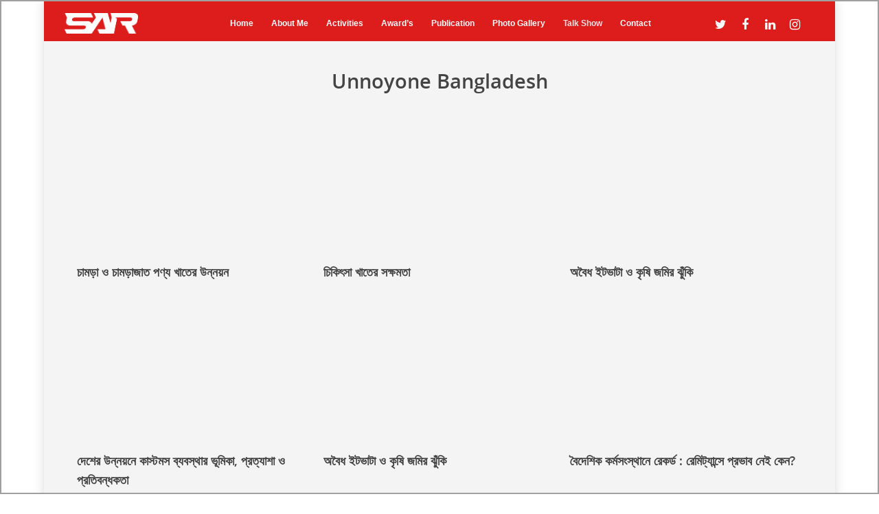

--- FILE ---
content_type: text/css
request_url: https://syedashikrahman.com/wp-content/cache/wpo-minify/1766391289/assets/wpo-minify-header-51671f65.min.css
body_size: 55595
content:
@media only screen and (min-width:1300px){.container,body[data-ext-responsive="false"] #boxed #header-outer[data-full-width="true"] header>.container,body[data-ext-responsive="false"] #boxed #header-secondary-outer[data-full-width="true"]>.container,.post-area.standard-minimal.full-width-content article.post .inner-wrap,body[data-header-format="left-header"] .container,body[data-header-format="left-header"] .post-area.standard-minimal.full-width-content article.post .inner-wrap{max-width:1100px}}@media only screen and (min-width:1000px) and (max-width:1300px){h2 .nectar-button{top:-2px}body .container .portfolio-items:not(.carousel) .col{margin-bottom:20px}body #featured .orbit-slide article .container .span_12{width:900px!important}#author-bio #author-info{width:544px!important}.portfolio-items:not(.carousel) .col.span_3 .work-item .work-info a{padding:5px 6px!important;font-size:11px!important;margin:1px!important}.portfolio-items:not(.carousel) .col.span_3 .work-meta,.portfolio-items:not(.carousel) .col.span_4 .work-meta{width:74%!important}.portfolio-items:not(.carousel) .col.span_3 .nectar-love-wrap,.portfolio-items:not(.carousel) .col.span_4 .nectar-love-wrap{width:52px}body.single-portfolio #sidebar.fixed-sidebar,body.single-portfolio #sidebar{width:27.5%}body.single-portfolio .post-area{width:72.5%}.single-portfolio #boxed .post-area{width:72.49%}body.single-portfolio #sidebar div ul li.facebook-share,body.single-portfolio #sidebar div ul li.twitter-share,body.single-portfolio #sidebar div ul li.pinterest-share{margin:0 11px 0 0!important;padding:2px 11px 3px 0!important}#project-meta ul li .nectar-love-wrap.fadein{margin-right:11px;padding-right:11px}body #featured .video{float:left;width:540px!important;left:1px;position:relative;z-index:1}body.single.single-post .section-title h1{max-width:620px}body.single-portfolio .row .title-wrap .col.section-title{text-align:center}body.single-portfolio .row .col.section-title h1{max-width:725px;margin:0 auto}#featured article .post-title>a{left:0}#featured .orbit-slide.has-video h2{max-width:330px!important;min-width:330px!important}#featured .orbit-slide.has-video .post-title>a{left:20px!important}#featured article .post-title h2{left:0}#featured .has-video h2{left:-10px!important}.post-area.masonry{width:895px}.post-area.masonry.span_9{width:660px;margin-right:10px}.masonry-blog-item .jp-jplayer-video{height:139px!important}.post-area.span_9 .masonry-blog-item .jp-jplayer-video{height:154px!important}.single .post-area.span_12 #author-info{width:773px!important}.post-area.masonry.span_9 .masonry-blog-item{width:46.5%}#page-header-bg .span_6 span.subheader{font-size:24px}#boxed{width:980px}#boxed #header-outer,#boxed #header-secondary-outer,#boxed #page-header-bg,#boxed #featured,#boxed .orbit>div,#boxed #featured article{min-width:980px}.nectar-milestone .number{font-size:50px;line-height:50px}.nectar-slider-wrap[data-full-width="false"] .swiper-slide .content h2,#boxed .nectar-slider-wrap[data-full-width="false"] .swiper-slide .content h2{font-size:32px!important;line-height:50px!important}body .swiper-slide .content p{font-size:20px!important;line-height:34px!important;padding-bottom:22px}.nectar-slider-wrap[data-full-width="false"] .swiper-slide .content p{font-size:14px!important;line-height:24px!important}.main-content .col.span_4 .col.span_2 img,.main-content .col.span_3 .col.span_2 img,.main-content .col.span_2 .col.span_2 img,.main-content .col.span_6 .col.span_2 img{padding-right:5px;top:-3px}.carousel-next{right:0;padding-left:1px}.carousel-prev{right:25px;padding-right:1px}.portfolio-items:not(.carousel) .col .work-item.style-2 i{line-height:32px!important;height:32px!important;width:32px!Important;font-size:14px!important}header#top nav>ul>li>a{padding-left:8px}.sf-menu .sf-with-ul a{padding-right:14px!important}.sf-sub-indicator{left:6px}body .swiper-slide .content p.transparent-bg span{line-height:38px!important}body .carousel-wrap[data-full-width="true"] .carousel-heading h2{max-width:720px}body .vc_pie_chart .vc_pie_chart_value{font-size:32px}}@media only screen and (min-width:1000px) and (max-width:1080px){body #featured .orbit-slide article .container .span_12{width:820px!important}body #featured .video{float:left;width:460px!important;left:1px;position:relative;z-index:1}.cart-outer,body #header-outer[data-full-width="false"] .cart-outer{display:none}#header-outer[data-full-width="true"] .cart-outer,.material .cart-outer,body.material #header-outer[data-full-width="false"] .cart-outer{display:block}.ascend[data-slide-out-widget-area="true"] #header-outer[data-full-width="true"] header>.container,.ascend[data-slide-out-widget-area="true"] #header-secondary-outer[data-full-width="true"]>.container{padding:0 28px!important}#featured .orbit-slide.has-video h2{max-width:330px!important;min-width:330px!important}#featured .orbit-slide.has-video .post-title>a{left:20px!important}body #sidebar.fixed-sidebar,body.single-portfolio #sidebar{top:0px!important;margin-left:0px!important;position:relative!important}}@media only screen and (max-width:1020px){#to-top:not(.mobile-enabled){display:none!important}}@media only screen and (min-device-width:481px) and (max-device-width:1025px){body[data-smooth-scrolling="1"] .nectar-slider-wrap[data-full-width="true"] .swiper-container a.slider-next{right:0px!important}}@media only screen and (min-device-width:481px) and (max-device-width:1025px) and (orientation:landscape){body[data-smooth-scrolling="1"],body[data-smooth-scrolling="1"] #header-outer{padding-right:0px!important}body[data-smooth-scrolling="1"] .orbit-wrapper div.slider-nav span.right{right:0px!important}#header-outer[data-lhe="animated_underline"] header#top nav>ul>li:not([class*="button_"])>a:hover:after{display:none}#to-top{display:none!important}body .slide-out-hover-icon-effect a{pointer-events:auto}.swiper-slide .content p,.swiper-slide .content h2,.swiper-slide .content .buttons{opacity:1!important;padding:0!important}.full-width-section.parallax_section,.full-width-content.parallax_section{background-attachment:scroll!important;background-position:center!important}.wpb_row .row-bg,.full-width-section .row-bg{margin-top:0!important;height:100%!important;transform:none!important;-webkit-transform:none!important;background-attachment:scroll!important}.orbit>div{position:absolute!important;top:0px!Important}#featured.orbit>div.has-video .container{top:70px!Important}#featured article{top:0px!Important;background-position:center!important}#featured .orbit-slide article .container{top:145px!important;position:absolute!important}.orbit-wrapper div.slider-nav span.left,.orbit-wrapper div.slider-nav span.right{position:absolute!important;top:230px!important}.orbit-wrapper,.orbit-wrapper #featured,.orbit-wrapper #featured article{height:450px!important;margin-bottom:0}#featured article{position:relative!important;background-size:cover!important;-moz-background-size:cover!important;-o-background-size:cover!important;-webkit-background-size:cover!important;background-attachment:scroll!important}body .fixed-sidebar,.single-portfolio #sidebar{top:0px!important;width:23.5%!important;margin-left:0px!important;position:relative!important}#page-header-bg[data-parallax="1"] .span_6,#page-header-bg[data-parallax="1"]{position:relative!important}#page-header-bg[data-parallax="1"]{top:0px!important}#page-header-bg .span_6{display:block!important;opacity:1!important}.swiper-container .slider-right{right:0px!important}.video-texture,#style-selection{display:none!important}.parallax_slider_outer.first-section .nectar-slider-wrap,#full_width_portfolio .project-title.parallax-effect{transform:translate(0,0)!important;-webkit-transform:translate(0,0)!important}.parallax_slider_outer.first-section .swiper-slide .content{opacity:1!important;transform:translate(0,0)!important;-webkit-transform:translate(0,0)!important}#full_width_portfolio .project-title.parallax-effect{padding-top:5em!important;position:relative!important;margin-top:-32px!important;top:0px!important}.parallax_slider_outer.first-section .nectar-slider-wrap{position:relative!important;max-width:100%;overflow-x:hidden}img.img-with-animation[data-animation="fade-in-from-right"]{padding-left:0px!important;transform:translateX(0)!important;-webkit-transform:translateX(0)!important;-moz-transform:translateX(0)!important}img.img-with-animation[data-animation="fade-in-from-left"]{padding-right:0px!important;transform:translateX(0)!important;-webkit-transform:translateX(0)!important;-moz-transform:translateX(0)!important}.col.has-animation[data-animation="fade-in-from-left"],.wpb_column.has-animation[data-animation="fade-in-from-left"]{transform:translateX(0)!important;-webkit-transform:translateX(0)!important;-moz-transform:translateX(0)!important}.nectar_cascading_images .cascading-image .inner-wrap,.nectar-icon-list[data-animate="true"] .content,.nectar-icon-list[data-animate="true"] .nectar-icon-list-item .list-icon-holder,.nectar-icon-list[data-animate="true"]:after,.nectar-animated-title[data-style="color-strip-reveal"] .nectar-animated-title-inner .wrap,.nectar-animated-title[data-style="color-strip-reveal"] .nectar-animated-title-inner .wrap *,.nectar-animated-title[data-style="color-strip-reveal"] .nectar-animated-title-inner:after,.nectar-animated-title[data-style="hinge-drop"] .nectar-animated-title-inner{transform:translateX(0) translateY(0) scale(1)!important;-webkit-transform:translateX(0) translateY(0) scale(1)!important;-moz-transform:translateX(0) translateY(0) scale(1)!important;opacity:1!important;animation:none!important}.wpb_column.has-animation[data-animation="reveal-from-bottom"] .column-inner-wrap,.wpb_column.has-animation[data-animation="reveal-from-top"] .column-inner-wrap,.wpb_column.has-animation[data-animation="reveal-from-left"] .column-inner-wrap,.wpb_column.has-animation[data-animation="reveal-from-right"] .column-inner-wrap,.wpb_column.has-animation[data-animation="reveal-from-bottom"] .column-inner,.wpb_column.has-animation[data-animation="reveal-from-top"] .column-inner,.wpb_column.has-animation[data-animation="reveal-from-left"] .column-inner,.wpb_column.has-animation[data-animation="reveal-from-right"] .column-inner{transform:none;-webkit-transform:none}.divider-border[data-animate="yes"],.divider-small-border[data-animate="yes"]{transform:scale(1,1)!important;-webkit-transform:scale(1,1)!important;visibility:visible!important}img.img-with-animation[data-animation="fade-in-from-bottom"]{bottom:0px!important}.clients.fade-in-animation>div,img.img-with-animation,.col.has-animation,.wpb_column.has-animation{opacity:1!important}.col.has-animation[data-animation="fade-in-from-bottom"],.wpb_column.has-animation[data-animation="fade-in-from-bottom"]{bottom:0px!important;transform:translateY(0)!important;-webkit-transform:translateY(0)!important;-moz-transform:translateY(0)!important}.owl-carousel[data-enable-animation="true"] .owl-stage>.owl-item{opacity:1!important;-ms-transform:none;-webkit-transform:none!important;transform:none!important}.owl-carousel[data-enable-animation="true"] .owl-controls{opacity:1!important}img.img-with-animation[data-animation="grow-in"],.col.has-animation[data-animation="grow-in"],.wpb_column.has-animation[data-animation="grow-in"]{transform:scale(1,1)!important;-webkit-transform:scale(1,1)!Important}img.img-with-animation[data-animation="flip-in"],.col.has-animation[data-animation="flip-in"],.wpb_column.has-animation[data-animation="flip-in"]{opacity:1!important;transform:perspective(1000px) rotateY(0deg)!important;-webkit-transform:perspective(1000px) rotateY(0deg)!important;-o-webkit-transform:perspective(1000px) rotateY(0deg)!important;-moz-webkit-transform:perspective(1000px) rotateY(0deg)!important}img.img-with-animation[data-animation="flip-in-vertical"],.col.has-animation[data-animation="flip-in-vertical"],.wpb_column.has-animation[data-animation="flip-in-vertical"]{opacity:1!important;transform:rotateX(0deg) translate(0,0)!important;-webkit-transform:rotateX(0deg) translate(0,0)!important;-o-webkit-transform:rotateX(0deg) translate(0,0)!important;-moz-webkit-transform:rotateX(0deg) translate(0,0)!important}.parallax_slider_outer.first-section .nectar-slider-wrap,#full_width_portfolio .project-title.parallax-effect{transform:translate(0,0)!Important;-webkit-transform:translate(0,0)!Important}.portfolio-items .col .work-item .work-info a{display:block;position:absolute;top:0;left:0;margin:0;width:100%;height:100%;text-indent:-9999px}.portfolio-items .col .work-item .work-info .custom-content a.nectar-button{width:auto}body .portfolio-items[data-ps="6"] .work-item .parallaxImg-layers>div .bg-img:after{opacity:1}body .portfolio-items[data-ps="6"] .work-item .work-meta .inner,body .portfolio-items[data-ps="6"] .wide_tall .work-item .work-meta .inner{opacity:1;transform:scale(1);-webkit-transform:scale(1)}.portfolio-items .col .work-item:not(.style-2):not(.style-3):not(.style-3-alt):not(.style-4) .work-info .vert-center{height:100%;top:0!important;transform:none!important;-webkit-transform:none!important}}@media only screen and (min-width:1001px) and (orientation:landscape){.using-mobile-browser #nectar_fullscreen_rows>.wpb_row.extra-top-padding{padding-top:80px}}@media only screen and (max-device-width:2600px){body.using-mobile-browser.material #slide-out-widget-area.slide-out-from-right{overflow-y:scroll}.using-mobile-browser .first-nectar-slider.nectar-slider-wrap[data-animate-in-effect="zoom-out"].loaded .image-bg,.using-mobile-browser .first-nectar-slider.nectar-slider-wrap[data-animate-in-effect="zoom-out"].loaded .video-wrap,.using-mobile-browser .parallax_slider_outer .nectar-slider-wrap[data-animate-in-effect="zoom-out"].loaded .image-bg,.using-mobile-browser .parallax_slider_outer .nectar-slider-wrap[data-animate-in-effect="zoom-out"].loaded .video-wrap{transform:none!important}.using-mobile-browser img.img-with-animation[data-animation="fade-in-from-right"]{padding-left:0px!important;transform:translateX(0)!important;-webkit-transform:translateX(0)!important;-moz-transform:translateX(0)!important}.using-mobile-browser img.img-with-animation[data-animation="fade-in-from-left"]{padding-right:0px!important;transform:translateX(0)!important;-webkit-transform:translateX(0)!important;-moz-transform:translateX(0)!important}.using-mobile-browser .col.has-animation[data-animation="fade-in-from-left"],.using-mobile-browser .wpb_column.has-animation[data-animation="fade-in-from-left"]{transform:translateX(0)!important;-webkit-transform:translateX(0)!important;-moz-transform:translateX(0)!important}.using-mobile-browser img.img-with-animation[data-animation="fade-in-from-bottom"]{bottom:0px!important}.using-mobile-browser .clients.fade-in-animation>div,.using-mobile-browser img.img-with-animation,.using-mobile-browser .col.has-animation,.using-mobile-browser .wpb_column.has-animation{opacity:1!important}.using-mobile-browser .col.has-animation[data-animation="fade-in-from-bottom"],.using-mobile-browser .wpb_column.has-animation[data-animation="fade-in-from-bottom"]{bottom:0px!important;transform:translateY(0)!important;-webkit-transform:translateY(0)!important;-moz-transform:translateY(0)!important}.using-mobile-browser img.img-with-animation[data-animation="grow-in"],.using-mobile-browser .col.has-animation[data-animation="grow-in"],.using-mobile-browser .wpb_column.has-animation[data-animation="grow-in"],.using-mobile-browser .divider-border[data-animate="yes"],.using-mobile-browser .divider-small-border[data-animate="yes"]{transform:scale(1,1)!important;-webkit-transform:scale(1,1)!Important}.using-mobile-browser .divider-border[data-animate="yes"],.using-mobile-browser .divider-small-border[data-animate="yes"]{visibility:visible!important}.using-mobile-browser img.img-with-animation[data-animation="flip-in"],.using-mobile-browser .col.has-animation[data-animation="flip-in"],.using-mobile-browser .wpb_column.has-animation[data-animation="flip-in"]{opacity:1!important;transform:perspective(1000px) rotateY(0deg)!important;-webkit-transform:perspective(1000px) rotateY(0deg)!important;-o-webkit-transform:perspective(1000px) rotateY(0deg)!important;-moz-webkit-transform:perspective(1000px) rotateY(0deg)!important}.using-mobile-browser img.img-with-animation[data-animation="flip-in-vertical"],.using-mobile-browser .col.has-animation[data-animation="flip-in-vertical"],.using-mobile-browser .wpb_column.has-animation[data-animation="flip-in-vertical"]{opacity:1!important;transform:rotateX(0deg) translate(0,0)!important;-webkit-transform:rotateX(0deg) translate(0,0)!important;-o-webkit-transform:rotateX(0deg) translate(0,0)!important;-moz-webkit-transform:rotateX(0deg) translate(0,0)!important}.using-mobile-browser .nectar_cascading_images .cascading-image .inner-wrap,.using-mobile-browser .nectar-icon-list[data-animate="true"] .content,.using-mobile-browser .nectar-icon-list[data-animate="true"] .nectar-icon-list-item .list-icon-holder,.using-mobile-browser .nectar-icon-list[data-animate="true"]:after,.using-mobile-browser .nectar-animated-title[data-style="color-strip-reveal"] .nectar-animated-title-inner .wrap,.using-mobile-browser .nectar-animated-title[data-style="color-strip-reveal"] .nectar-animated-title-inner .wrap *,.using-mobile-browser .nectar-animated-title[data-style="color-strip-reveal"] .nectar-animated-title-inner:after,.using-mobile-browser .nectar-animated-title[data-style="hinge-drop"] .nectar-animated-title-inner{transform:translateX(0) translateY(0) scale(1)!important;-webkit-transform:translateX(0) translateY(0) scale(1)!important;-moz-transform:translateX(0) translateY(0) scale(1)!important;opacity:1!important;animation:none!important}.using-mobile-browser .nectar_image_with_hotspots[data-animation="true"] .nectar_hotspot_wrap{opacity:1!important;transform:none!important;-webkit-transform:none!important}.using-mobile-browser .wpb_animate_when_almost_visible,.using-mobile-browser .wpb_animate_when_almost_visible.wpb_start_animation{opacity:1;-webkit-animation:none;-o-animation:none;animation:none}.using-mobile-browser .wpb_column.has-animation[data-animation="reveal-from-bottom"] .column-inner-wrap,.using-mobile-browser .wpb_column.has-animation[data-animation="reveal-from-top"] .column-inner-wrap,.using-mobile-browser .wpb_column.has-animation[data-animation="reveal-from-left"] .column-inner-wrap,.using-mobile-browser .wpb_column.has-animation[data-animation="reveal-from-right"] .column-inner-wrap,.using-mobile-browser .wpb_column.has-animation[data-animation="reveal-from-bottom"] .column-inner,.using-mobile-browser .wpb_column.has-animation[data-animation="reveal-from-top"] .column-inner,.using-mobile-browser .wpb_column.has-animation[data-animation="reveal-from-left"] .column-inner,.using-mobile-browser .wpb_column.has-animation[data-animation="reveal-from-right"] .column-inner{transform:none;-webkit-transform:none}.ascend.using-mobile-browser #search{height:100%}.ascend.using-mobile-browser #search #search-box{top:20px!important}.using-mobile-browser #page-header-bg[data-parallax="1"] .span_6{opacity:1!important;display:block!important}.using-mobile-browser .nectar-split-heading .heading-line>div{transform:none;-webkit-transform:none}.using-mobile-browser .slide-out-hover-icon-effect a{pointer-events:auto}.using-mobile-browser .owl-carousel[data-enable-animation="true"] .owl-stage>.owl-item,.using-mobile-browser .nectar-fancy-box.has-animation{opacity:1!important;-ms-transform:none;-webkit-transform:none!important;transform:none!important}.using-mobile-browser .owl-carousel[data-enable-animation="true"] .owl-controls{opacity:1!important}.using-mobile-browser #nectar_fullscreen_rows[data-mobile-disable="on"]{height:auto!important}.using-mobile-browser #nectar_fullscreen_rows[data-mobile-disable="on"]>div{position:relative!important;left:0!important}.using-mobile-browser #nectar_fullscreen_rows[data-mobile-disable="on"]>div:not(.full-width-content) .full-page-inner-wrap-outer>.full-page-inner-wrap>.full-page-inner>.container{padding-top:8%;padding-bottom:8%}.using-mobile-browser .nectar-milestone:not(.animated-in){opacity:1}}@media only screen and (min-device-width:1px) and (max-device-width:1025px){.wpb_row .nectar-parallax-scene div{top:-40px!important}.blurred-wrap.blurred{-webkit-filter:blur(0);-moz-filter:blur(0);-o-filter:blur(0);-ms-filter:blur(0);filter:blur(0)}}@media only screen and (min-width :690px) and (max-width :1000px){body[data-smooth-scrolling="1"] #header-outer{padding-right:0px!important}.span_1,.span_2,.span_3,.span_4,.span_5,.span_6,.span_7,.span_8,.span_9,.span_10,.span_11,.span_12{width:100%;margin-left:0}.col,body .vc_row-fluid .wpb_column{margin-bottom:25px}.material #header-outer .col{margin-bottom:0}body .vc_row-fluid .wpb_column,body .vc_row-fluid .vc_col-sm-2,body .vc_row-fluid .vc_col-sm-3,body .vc_row-fluid .vc_col-sm-4,body .vc_row-fluid .vc_col-sm-6,body .vc_row-fluid .vc_col-sm-8,body .vc_row-fluid .vc_col-sm-9,body .vc_row-fluid .vc_col-sm-10,body .vc_row-fluid .vc_col-sm-11{width:100%;margin-right:0px!important;margin-left:0}body[data-ccsa="larger"] .vc_row-fluid:not(.full-width-content) .wpb_column{margin-right:20px!important;margin-left:20px;width:calc(100% - 40px)}body[data-ccsa="larger"] .vc_row-fluid.full-width-content .wpb_column{margin-right:0!important;width:100%}body .vc_row-fluid .vc_col-sm-2{width:31.2%;margin-left:3.1%}body .vc_row-fluid.full-width-content .vc_col-sm-2{width:33.3%;margin-left:0%}body .vc_row-fluid .vc_col-xs-6[class*="vc_col-xs-"]{width:48.93617020799999%}body .vc_row-fluid.full-width-content .vc_col-xs-6{width:50%}body .vc_row-fluid .vc_col-xs-12[class*="vc_col-xs-"]{width:100%}body #nectar_fullscreen_rows .vc_row-fluid .vc_col-sm-7,body #nectar_fullscreen_rows .vc_row-fluid .vc_col-sm-5{width:100%;margin-left:0}.vc_row-fluid .vc_col-sm-2[class*="vc_col-sm-"]:first-child:not([class*="offset"]),.vc_row-fluid .vc_col-sm-2[class*="vc_col-sm-"]:nth-child(3n+4):not([class*="offset"]){margin-left:0}.container,.post-area.standard-minimal.full-width-content article.post .inner-wrap{max-width:600px}.post-area.standard-minimal .post-author .grav-wrap{width:70px;height:70px}.post-area.standard-minimal .post-content{padding-left:140px}.wpb_column.force-tablet-text-align-left,.wpb_column.force-tablet-text-align-left .col{text-align:left!important}.wpb_column.force-tablet-text-align-right,.wpb_column.force-tablet-text-align-right .col{text-align:right!important}.wpb_column.force-tablet-text-align-center,.wpb_column.force-tablet-text-align-center .col,.wpb_column.force-tablet-text-align-center .vc_custom_heading{text-align:center!important}body[data-ext-responsive="true"] .vc_span12 .nectar-slider-wrap[data-full-width="boxed-full-width"],body[data-ext-responsive="true"] .vc_col-sm-12 .nectar-slider-wrap[data-full-width="boxed-full-width"]{margin:0 -7%!important}body:not(.material) #header-secondary-outer nav>ul>li:last-child{border-right:1px solid #DDDDDD!important}.orbit-wrapper,.orbit-wrapper #featured,.orbit-wrapper #featured article{height:450px!important;position:relative!important;margin-bottom:0em}body #featured .orbit-slide article .container{top:-25px!important;opacity:1!important;position:relative!important}body #featured .orbit-slide article .container .span_12{width:600px!important}.one-fourths.span_3,.one-fourths.vc_span3,.one-fourths.vc_col-sm-3:not([class*="vc_col-xs-"]){width:48%!important;margin-bottom:2%;margin-right:15px;margin-left:0px!important;padding:15px;float:left}.full-width-content.vc_row-fluid .one-fourths.vc_span3,.full-width-content.vc_row-fluid .one-fourths.vc_span4,.full-width-content.vc_row-fluid .one-fourths.vc_col-sm-3:not([class*="vc_col-xs-"]),.full-width-content.vc_row-fluid .one-fourths.vc_col-sm-4:not([class*="vc_col-xs-"]){width:50%!important}.one-fourths.span_3.clear-both,.one-fourths.vc_span3.clear-both,.one-fourths.vc_col-sm-3.clear-both:not([class*="vc_col-xs-"]){clear:both}.one-fourths.span_3.right-edge,.one-fourths.vc_span3.right-edge,.one-fourths.vc_col-sm-3.right-edge:not([class*="vc_col-xs-"]){margin-right:0}.portfolio-items .col{width:100%;margin-left:0;margin-bottom:8px}.portfolio-items:not(.carousel) div:nth-child(2n+2),.portfolio-items:not(.carousel) div:nth-child(2n+2){clear:both}body .portfolio-items:not(.carousel)[data-col-num="cols-3"],body .portfolio-items:not(.carousel)[data-col-num="cols-4"]{margin:0 -2% 0 -2%}.portfolio-items:not(.carousel) .col.span_4,.portfolio-items:not(.carousel) .col.span_3{width:45.8%!important;margin:2%!important}.portfolio-items[data-ps="6"] .col{padding:2%}body .portfolio-items[data-ps="6"] .work-item .parallaxImg-layers>div .bg-img:after{opacity:1}body .portfolio-items[data-ps="6"] .work-item .work-meta .inner,body .portfolio-items[data-ps="6"] .wide_tall .work-item .work-meta .inner{opacity:1;transform:scale(1);-webkit-transform:scale(1)}.col.boxed:hover{margin-top:0px!important;-o-box-shadow:0 1px 2px rgb(0 0 0 / .2)!important;-moz-box-shadow:0 1px 2px rgb(0 0 0 / .2)!important;-webkit-box-shadow:0 1px 2px rgb(0 0 0 / .2)!important;box-shadow:0 1px 2px rgb(0 0 0 / .2)!important}.pricing-table[data-style="flat-alternative"].two-cols>div,.pricing-table[data-style="flat-alternative"].three-cols>div,.pricing-table[data-style="flat-alternative"].four-cols>div,.pricing-table[data-style="flat-alternative"].five-cols>div{width:48%!important}body #featured article .post-title h2 span{font-size:24px!important;line-height:43px!important}#featured article .post-title h2{max-width:325px!important;min-width:325px!important}#featured .orbit-slide.centered article .post-title h2{max-width:415px!important;min-width:415px!important}#call-to-action .container a{margin-top:20px;margin-left:0px!important}.post-area{padding-right:0px!important}body.single-portfolio .row .col.section-title h1{width:450px;margin:0 auto}.contact-info{padding-left:0px!important}.nectar-google-map{max-height:425px}#sidebar #flickr>div{width:16%!important}#footer-outer #copyright .col{width:49%;margin-bottom:0}#footer-widgets .container .col{margin-left:15px;width:48%}#footer-widgets .one-fourths .span_3:nth-child(2n+1){margin-left:0}body #sidebar #flickr div{float:left}#sidebar .recent_projects_widget div a,body #sidebar #flickr div a{width:90px!important}body #sidebar .recent_projects_widget div a:last-child,body #sidebar #flickr div{margin-right:0px!important}#sidebar .recent_projects_widget div a:nth-child(3n+3),body #sidebar #flickr div:nth-child(3n+3) a{margin:2% 2% 0 0!important}#author-bio #author-info{width:494px!important}#page-header-bg .span_6 h1{font-size:32px!important;line-height:38px!important}#page-header-bg .span_6{top:auto!important;float:none!important}body.single-post #page-header-bg[data-post-hs="default_minimal"]{padding-top:10%;padding-bottom:10%}.portfolio-filters{position:relative!important;display:inline-block!important;clear:both!important;margin-top:10px!important;float:none;top:auto!important}.page-header-no-bg .portfolio-filters{margin-top:15px!important;float:none!important;clear:both;height:auto!important}#page-header-bg[data-parallax="1"] .project-title .span_6{padding-right:70px!important}.page-header-no-bg .portfolio-filters ul{position:absolute;width:100%}html.js #page-header-bg[data-parallax="0"].not-loaded{height:250px!important;background-color:#F5F5F5}.pricing-table>div{width:50%!important;margin-bottom:25px!important}.pricing-column.highlight .nectar-button{margin-bottom:10px!important;margin-top:0px!important}.pricing-column.highlight{margin-top:0px!important}.pricing-column h3{font-size:20px!important}.pricing-column.highlight h3{padding:5px 0px!important}body .clients.no-carousel>div{width:24.2%!important;margin-right:1%!important}body .clients.no-carousel.six-cols>div{width:15.8%!important;margin-right:1%!important}body .clients.no-carousel.five-cols>div{width:19.2%!important;margin-right:1%!important}body .clients.no-carousel>div:nth-child(4n+4){margin-right:0px!important}body .clients.carousel>div{margin:0 5px!important}#call-to-action .container span{display:block!important}.row .blog-recent[data-style="list_featured_first_row"].columns-3 .col:first-child span.post-featured-img{padding-bottom:50%}.row .blog-recent[data-style="list_featured_first_row"].columns-3 .col:not(:first-child),.row .blog-recent[data-style="list_featured_first_row"].columns-2 .col{width:48%;margin-right:4%!important}.row .blog-recent[data-style="list_featured_first_row"].columns-3 .col:nth-child(2n+3),.row .blog-recent[data-style="list_featured_first_row"].columns-2 .col:nth-child(2n+2){margin-right:0!important}.row .blog-recent[data-style="list_featured_first_row"].columns-3 .col:nth-child(2),.row .blog-recent[data-style="list_featured_first_row"].columns-3 .col:nth-child(3),.row .blog-recent[data-style="list_featured_first_row"].columns-2 .col:nth-child(1),.row .blog-recent[data-style="list_featured_first_row"].columns-2 .col:nth-child(2){align-self:flex-start}.masonry-blog-item{width:47.7%}.post-area.masonry,.post-area.masonry.span_9,body[data-ext-responsive="true"] .post-area.masonry.span_9{width:610px}.post-area.masonry.span_9{margin-bottom:90px}.post-area.masonry.span_9 .masonry-blog-item{width:47.5%}.post-area.masonry.span_9.material .masonry-blog-item{width:47.1%}body .post-area.masonry.classic_enhanced.span_9 .masonry-blog-item.large_featured{width:99%}.post-area.masonry #pagination{bottom:-90px}.masonry-blog-item .jp-jplayer-video{height:139px!important}.post-area.span_9 .masonry-blog-item .jp-jplayer-video{height:139px!important}body.woocommerce .container div.product div.images div.thumbnails a,body.woocommerce .container #content div.product div.images div.thumbnails a,body.woocommerce-page .container div.product div.images div.thumbnails a,body.woocommerce-page .container #content div.product div.images div.thumbnails a{width:16.9%!important;margin-right:3.8%!important}.woocommerce .container div.product div.images div.thumbnails a:nth-child(5n+5){margin-right:0px!important}.main-content .col.span_4 .col.span_2,.main-content .col.span_3 .col.span_2,.main-content .col.span_2 .col.span_2,.main-content .col.span_6 .col.span_2{width:7%!important}.main-content .col.span_4 .span_10,.main-content .col.span_3 .col.span_10,.main-content .col.span_2 .col.span_10,.main-content .col.span_6 .col.span_10{width:91%!important}.nectar-social.full-width.items_6 i,.nectar-social.full-width.items_5 i{font-size:25px!important;margin-top:-20px}.nectar-social.full-width.items_4 i{font-size:30px!important;margin-top:-15px}.nectar-social.full-width.items_2 i{font-size:35px!important;margin-top:-18px}.nectar-social.full-width.items_1>*{padding:8% 5%!important}.testimonial_slider .flickity-page-dots{bottom:-35px}body #boxed{width:679px}body #boxed #header-outer,body #boxed #header-secondary-outer,body #boxed #page-header-bg,body #boxed #featured,body #boxed .orbit>div,body #boxed #featured article,body #boxed #slide-out-widget-area-bg.fullscreen{min-width:679px}body #boxed #footer-outer #footer-widgets,body #boxed #footer-outer #copyright{padding-left:30px!important;padding-right:30px!important}.swiper-container .slider-prev{left:0px!important}body .swiper-slide .content h2{font-size:33px!important;line-height:57px!important;margin-bottom:8px}body .swiper-slide .content p,body .swiper-slide .content p.transparent-bg span{font-size:13px!important;line-height:26px!important}body .swiper-slide .content p{padding-bottom:17px}.nectar-slider-wrap[data-full-width="false"] .swiper-slide .content h2,#boxed .swiper-slide .content h2{font-size:22px;line-height:40px}.nectar-slider-wrap[data-full-width="false"] .swiper-slide .content p,#boxed .swiper-slide .content h2 p{font-size:10px!important;padding-bottom:10px!important;line-height:20px!important}.nectar-slider-wrap[data-full-width="false"] .swiper-slide .button a,#boxed .swiper-slide .content a{padding:5px 10px!important;font-size:9px!important}body .vc_span3 .nectar-slider-wrap[data-flexible-height="true"] .swiper-slide .content p,body .vc_span4 .nectar-slider-wrap[data-flexible-height="true"] .swiper-slide .content p,body .vc_span6 .nectar-slider-wrap[data-flexible-height="true"] .swiper-slide .content p,body .vc_span8 .nectar-slider-wrap[data-flexible-height="true"] .swiper-slide .content p,body .vc_span9 .nectar-slider-wrap[data-flexible-height="true"] .swiper-slide .content p,body .vc_col-sm-3 .nectar-slider-wrap[data-flexible-height="true"] .swiper-slide .content p,body .vc_col-sm-4 .nectar-slider-wrap[data-flexible-height="true"] .swiper-slide .content p,body .vc_col-sm-6 .nectar-slider-wrap[data-flexible-height="true"] .swiper-slide .content p,body .vc_col-sm-8 .nectar-slider-wrap[data-flexible-height="true"] .swiper-slide .content p,body .vc_col-sm-9 .nectar-slider-wrap[data-flexible-height="true"] .swiper-slide .content p{font-size:17px!important;line-height:28px!important}body .vc_span3 .nectar-slider-wrap[data-flexible-height="true"] .swiper-slide .content a,body .vc_span4 .nectar-slider-wrap[data-flexible-height="true"] .swiper-slide .content a,body .vc_span6 .nectar-slider-wrap[data-flexible-height="true"] .swiper-slide .content a,body .vc_span8 .nectar-slider-wrap[data-flexible-height="true"] .swiper-slide .content a,body .vc_span9 .nectar-slider-wrap[data-flexible-height="true"] .swiper-slide .content a,body .vc_col-sm-3 .nectar-slider-wrap[data-flexible-height="true"] .swiper-slide .content a,body .vc_col-sm-4 .nectar-slider-wrap[data-flexible-height="true"] .swiper-slide .content a,body .vc_col-sm-9 .nectar-slider-wrap[data-flexible-height="true"] .swiper-slide .content a,body .vc_col-sm-8 .nectar-slider-wrap[data-flexible-height="true"] .swiper-slide .content a,body .vc_col-sm-9 .nectar-slider-wrap[data-flexible-height="true"] .swiper-slide .content a{letter-spacing:1px!important;font-size:9px!important;padding:8px 13px}.nectar-slider-wrap[data-overall_style="directional"] .swiper-container .slider-prev i,.nectar-slider-wrap[data-overall_style="directional"] .swiper-container .slider-next i{width:50px!important;font-size:46px!important}.nectar-slider-wrap[data-overall_style="directional"] .swiper-container .slider-prev,.nectar-slider-wrap[data-overall_style="directional"] .swiper-container .slider-next{width:50px!important}.swiper-slide .button a,div[data-button-sizing="large"] .swiper-slide .button a{padding:8px 13px;letter-spacing:1px!important}.swiper-slide .button.transparent a,.swiper-slide .button.transparent_2 a,div[data-button-sizing="large"] .swiper-slide .button.transparent a,div[data-button-sizing="large"] .swiper-slide .button.transparent_2 a{padding:6px 13px!important;letter-spacing:1px!important}.nectar-slider-wrap[data-full-width="false"] .swiper-slide .content{padding:0 80px}.nectar-slider-wrap[data-full-width="boxed-full-width"]{margin:0 -42px}.nectar-slider-wrap[data-full-width="boxed-full-width"] .swiper-slide .content{padding:0 50px}.swiper-slide .content h2{letter-spacing:-1px}.span_12 .col.span_6.empty-second{width:49%!important}.swiper-slide .button a{font-size:9px!important}.nectar-button.extra_jumbo{font-size:32px;line-height:60px;padding:30px 50px!important}.nectar-button.see-through-extra-color-gradient-1.extra_jumbo,.nectar-button.see-through-extra-color-gradient-2.extra_jumbo,.nectar-button.extra-color-gradient-1.extra_jumbo,.nectar-button.extra-color-gradient-2.extra_jumbo{border-width:8px}.single-portfolio #full_width_portfolio .row .col.section-title h1{max-width:430px;margin:0 auto;letter-spacing:-1px;font-size:22px}body .swiper-slide .content p i{width:18px!Important;font-size:16px!Important}.carousel-next{right:1px;padding-left:1px}.carousel-prev{right:25px;padding-right:1px}.container-wrap[data-nav-pos="after_project_2"] .bottom_controls .previous-project:hover h3,.container-wrap[data-nav-pos="after_project_2"] .bottom_controls .next-project:hover h3,.blog_next_prev_buttons[data-style="fullwidth_next_prev"] .next-post:hover h3,.blog_next_prev_buttons[data-style="fullwidth_next_prev"] .previous-post:hover h3{transform:translateX(0) translateZ(0)!important;-webkit-transform:translateX(0) translateZ(0)!important}.container-wrap[data-nav-pos="after_project_2"] .bottom_controls .next-project h3 .next-arrow,.container-wrap[data-nav-pos="after_project_2"] .bottom_controls .previous-project h3 .next-arrow,.container-wrap[data-nav-pos="after_project_2"] .bottom_controls #portfolio-nav ul.controls span.line,.blog_next_prev_buttons[data-style="fullwidth_next_prev"] h3 .next-arrow,.blog_next_prev_buttons[data-style="fullwidth_next_prev"] h3 span.line{display:none!important}.container-wrap[data-nav-pos="after_project_2"] .bottom_controls li span:not(.text),.blog_next_prev_buttons[data-style="fullwidth_next_prev"] li span:not(.text){text-align:center!important}.container-wrap[data-nav-pos="after_project_2"] .bottom_controls #portfolio-nav ul .previous-project,.container-wrap[data-nav-pos="after_project_2"] .bottom_controls #portfolio-nav ul .next-project,.blog_next_prev_buttons[data-style="fullwidth_next_prev"] ul .next-post,.blog_next_prev_buttons[data-style="fullwidth_next_prev"] ul .previous-post{min-height:225px!important}.nectar-slider-wrap[data-full-width="boxed-full-width"]{margin:0 -40px!Important}body .swiper-slide .content p.transparent-bg span{line-height:29px!important}#footer-widgets .container .col.span_6,#footer-widgets .container .col.span_4{margin-left:0;margin-right:15px;padding:15px;margin-bottom:0}#footer-widgets .container .col.span_4{margin-bottom:40px}#footer-widgets .container .row>div:last-child,#footer-widgets .container .row>div.col_last{margin-right:0}#footer-widgets .container .row>div:nth-child(2).span_4{margin-right:0px!Important}.nectar_team_member_overlay .team_member_picture{width:35%}.nectar_team_member_overlay .team_member_details{width:65%}.team-member[data-style="meta_overlaid"] .team-member-image{height:500px!important}.one-fourths .team-member[data-style="meta_overlaid"] .team-member-image{height:350px!important}.wpb_row:not(.full-width-content) .vc_span3.one-fourths .team-member[data-style="meta_overlaid"] .team-member-image,.wpb_row:not(.full-width-content) .vc_col-sm-3.one-fourths .team-member[data-style="meta_overlaid"] .team-member-image{height:250px!important}.iosSlider.product-thumbnails .thumb{width:112px!important}body .woocommerce .full-width-content>ul.products[data-product-style="material"] li:nth-child(3n+3),body.woocommerce-page .full-width-content>ul.products[data-product-style="material"] li:nth-child(3n+3){margin-right:0%!important}body .woocommerce .full-width-content>ul.products[data-product-style="material"] li:nth-child(2n+2),body.woocommerce-page .full-width-content>ul.products[data-product-style="material"] li:nth-child(2n+2){margin-right:2%!important}}@media only screen and (max-width :1130px) and (min-width :1000px){body.single.single-post .section-title h1{max-width:490px}}@media only screen and (max-width :690px){body.material #header-secondary-outer{display:none;height:0!important}body #slide-out-widget-area .inner .off-canvas-menu-container.mobile-only .menu.secondary-header-items{display:block}.using-mobile-browser #nectar_fullscreen_rows[data-mobile-disable="on"]{height:auto!important}.using-mobile-browser #nectar_fullscreen_rows[data-mobile-disable="on"]>div{position:relative!important;left:0!important}body[data-smooth-scrolling="1"] #header-outer{padding-right:0px!important}.vc_row-fluid [class*="vc_span"]{width:100%!important}.vc_row-fluid [class*="vc_col-"]{width:100%}body .vc_row-fluid .wpb_column{width:100%;margin-right:0px!important;margin-left:0;margin-bottom:25px}body[data-ccsa="larger"] .vc_row-fluid:not(.full-width-content) .wpb_column{margin-right:20px!important;margin-left:20px;width:calc(100% - 40px)}body[data-ccsa="larger"] .vc_row-fluid.full-width-content .wpb_column{margin-right:0!important;width:100%}body .vc_row-fluid .vc_col-sm-2{width:48%;margin-left:4%}body .vc_row-fluid.full-width-content .vc_col-sm-2{width:50%;margin-left:0%}.vc_row-fluid .vc_col-sm-2[class*="vc_col-sm-"]:first-child:not([class*="offset"]),.vc_row-fluid .vc_col-sm-2[class*="vc_col-sm-"]:nth-child(2n+3):not([class*="offset"]){margin-left:0}.container,div.slider-nav,.post-area.standard-minimal.full-width-content article.post .inner-wrap{max-width:320px!important}.post-area.standard-minimal .post-author{position:relative}.post-area.standard-minimal .grav-wrap{display:none}.post-area.standard-minimal .post-author{width:100%;text-align:left}body #header-outer[data-full-width="true"] header>.container,body #header-secondary-outer[data-full-width="true"]>.container{max-width:100%!important;padding:0 18px!important}.col{margin-bottom:25px}.wpb_column.force-phone-text-align-left,.wpb_column.force-phone-text-align-left .col{text-align:left!important}.wpb_column.force-phone-text-align-right,.wpb_column.force-phone-text-align-right .col{text-align:right!important}.wpb_column.force-phone-text-align-center,.wpb_column.force-phone-text-align-center .col,.wpb_column.force-phone-text-align-center .vc_custom_heading{text-align:center!important}.post-area{margin-bottom:0}.col.boxed:hover{margin-top:0px!important;-o-box-shadow:0 1px 2px rgb(0 0 0 / .2)!important;-moz-box-shadow:0 1px 2px rgb(0 0 0 / .2)!important;-webkit-box-shadow:0 1px 2px rgb(0 0 0 / .2)!important;box-shadow:0 1px 2px rgb(0 0 0 / .2)!important}#header-outer .col{margin-bottom:0}.orbit-wrapper #featured article .post-title h2 span{font-size:18px}.orbit-wrapper,.orbit-wrapper #featured{height:325px!important;margin-bottom:0em;margin-top:0}.orbit-wrapper #featured article{height:325px!important;margin-bottom:3em;position:relative!Important}.orbit-wrapper #featured article .post-title h2 span{line-height:35px!important}.nectar_fullscreen_zoom_recent_projects .project-slide .project-info h2,.nectar_fullscreen_zoom_recent_projects .project-slide .project-info p{max-width:100%!important}#fp-nav ul li a,.fp-slidesNav ul li a{padding:11px 11px}#fp-nav ul li a span,.fp-slidesNav ul li a span{height:6px;width:6px}#fp-nav.right{right:10px}.nectar_fullscreen_zoom_recent_projects .dot-nav{display:none}body .orbit-wrapper #featured article .post-title h2{max-width:240px!important;min-width:240px!important}#featured .orbit-slide.centered article .post-title h2{max-width:265px!important;min-width:265px!important}body #featured .orbit-slide article .container{top:-20px!important;opacity:1!important;position:relative!important}body #featured .orbit-slide article .container .span_12{width:320px!important;position:relative}.container article.post .post-meta{display:none}.container article.post .post-content{padding-left:0px!important}.container article.post .post-header h2{font-size:18px}.container .post-header{font-size:10px}.container .comment-list li.comment>div{padding:25px 25px 70px 25px}.container .comment-list li.comment>div img.avatar{display:none}.container #respond h3{font-size:13px}.container .comment-list .reply{right:29px;top:auto;bottom:29px}.auto_meta_overlaid_spaced .masonry-blog-item{margin-bottom:0!important}body h1.jumbo,body h2.jumbo,body h3.jumbo,body h4.jumbo,body h5.jumbo,body h6.jumbo,p.jumbo{font-size:60px!important;line-height:70px!important}.container .contact-info{padding-left:0}.row .col.section-title span:not(.share-count-total),html .single #single-below-header span:not(.share-count-total){display:none}.material #page-header-bg.fullscreen-header .author-section{margin-top:5px}#page-header-bg h1{font-size:34px!important}html.js #page-header-bg[data-parallax="0"].not-loaded{height:180px!important;background-color:#F5F5F5}#page-header-bg .portfolio-filters ul{position:absolute!important;width:100%}#page-header-bg .span_6{margin-bottom:15px!important}body #footer-outer #copyright .col ul{float:left}body #footer-outer #copyright .col ul li:first-child{margin-left:0}body .orbit-wrapper #featured article .post-title{top:120px!important}.flickity-page-dots .dot{width:12px;margin:0 3px}.testimonial_slider .flickity-page-dots{bottom:-25px}.flickity-page-dots .dot:before{height:2px}#header-outer[data-full-width="true"] header>.container,#header-secondary-outer[data-full-width="true"]>.container{padding-left:0!important;padding-right:0!important}.orbit-wrapper #featured article .post-title h2{max-width:260px;min-width:260px}#call-to-action .container a{display:block!important;margin-top:20px;margin-left:0px!important}#call-to-action{font-size:18px!important}h2 .nectar-button,h3 .nectar-button,h4 .nectar-button{display:block!important}#footer-widgets .container .col:nth-child(3){margin-bottom:40px!important}#footer-outer #flickr img,#sidebar #flickr img{width:95px}.post-area #pagination{padding-left:0px!important}.nectar_team_member_overlay .team_member_details{width:100%}.nectar_team_member_overlay .team_member_picture{display:none}.nectar_team_member_overlay{overflow-y:auto}.nectar_team_member_overlay .inner-wrap{overflow:visible}body #featured .orbit-slide article .container{top:-35px!important}body #featured article .post-title>a{padding:6px 9px!important;font-size:10px;top:10px}body #featured .more-info{display:block;top:240px!important}body #featured .has-video article div.post-title{top:80px!Important}.single-portfolio .row .col.section-title.span_12{text-align:center}body.single-portfolio .row .col.section-title h1{width:280px;margin:0 auto;line-height:16px!important}.portfolio-items:not(.carousel) .col.span_4,.portfolio-items:not(.carousel) .col.span_3{width:100%!important;margin-right:0px!important;margin-left:0px!important}body .portfolio-items[data-ps="6"] .work-item .parallaxImg-layers>div .bg-img:after{opacity:1}body .portfolio-items[data-ps="6"] .work-item .work-meta .inner,body .portfolio-items[data-ps="6"] .wide_tall .work-item .work-meta .inner{opacity:1;transform:scale(1);-webkit-transform:scale(1)}body #portfolio{margin:3px 0 0}.bottom_controls #portfolio-nav .controls li#next-link a i:after,.bottom_controls #portfolio-nav .controls li#prev-link a i:after{display:none}#search-results .result,.masonry-blog-item{width:100%!important;margin-right:0px!important;margin-bottom:15px!important;margin-left:0px!important}.gallery .gallery-item{width:100%!important}#author-bio img{margin-right:0px!important;width:60px;height:60px}.row .blog-recent[data-style="list_featured_first_row"].columns-3 .featured span.post-featured-img{padding-bottom:75%}.single-post #single-below-header.fullscreen-header>span{width:100%;height:80px!important;line-height:80px!important;border-bottom:1px solid #ddd}.section-down-arrow i.icon-default-style[class^="icon-"]{font-size:16px!important}.section-down-arrow{bottom:10px;right:20px}#page-header-bg.fullscreen-header .author-section{bottom:20px}#page-header-bg.fullscreen-header .author-section .meta-date{margin-top:-4px;display:block}.single-post #single-below-header.fullscreen-header{border:none!important}body #author-bio #author-info{padding-left:85px!important}.material .container-wrap #author-bio #author-info{width:100%!important;text-align:center;padding-left:0!important;margin-top:20px}.material .container-wrap #author-bio #author-info p{max-width:none!important}.material #author-bio{text-align:center}#contact-map{height:270px!important}.nectar-google-map{max-height:270px}div.pp_pic_holder{left:9px!important;width:96%!important}.pp_content{width:100%!important;height:290px!important}.pp_content iframe{width:100%!important}.pp_content .pp_inline iframe{height:250px!important}.pp_content #pp_full_res img{width:100%!important;height:auto!important}body .nectar_image_with_hotspots .nectar_hotspot_wrap .nttip{position:fixed!important;left:0!important;top:0!important;width:100%!important;max-width:none!important;margin:0!important;height:100%;box-shadow:none!important;border-radius:0;text-align:center;transform:none!important;-webkit-transform:none!important;z-index:999}.nectar_image_with_hotspots .nectar_hotspot_wrap .nttip .inner{transform:translateY(-50%) translateX(-50%) scale(.8);-webkit-transform:translateY(-50%) translateX(-50%) scale(.8);-webkit-transition:all 0.2s ease-in-out!important;transition:all 0.2s ease-in-out!important;top:50%;left:50%;position:absolute;width:60%;text-align:center}.nectar_image_with_hotspots .nectar_hotspot_wrap .nttip.open .inner{transform:translateY(-50%) translateX(-50%) scale(1);-webkit-transform:translateY(-50%) translateX(-50%) scale(1)}.nectar_image_with_hotspots .nectar_hotspot_wrap .nttip.open{pointer-events:auto!important}.nectar_image_with_hotspots .nectar_hotspot_wrap .nttip .tipclose{position:absolute;top:-50px;left:50%;margin-left:-11px;height:22px;width:22px;line-height:22px;border:2px solid #000;border-radius:100px}.nectar_image_with_hotspots .nectar_hotspot_wrap .nttip .tipclose span{transform:rotate(45deg);-webkit-transform:rotate(45deg);display:block;height:18px;width:18px;transform-origin:center}.nectar_image_with_hotspots .nectar_hotspot_wrap .nttip .tipclose span:before{position:absolute;display:block;height:2px;width:10px;left:4px;top:8px;content:' '}.nectar_image_with_hotspots .nectar_hotspot_wrap .nttip .tipclose span:after{position:absolute;display:block;height:10px;width:2px;left:8px;top:4px;content:' '}#page-header-bg .span_6 h1,.single.single-post .section-title h1{font-size:24px!important;line-height:30px!important;margin-bottom:4px!important}#page-header-bg .span_6{top:auto!important;display:block!important;opacity:1!important;float:none!important}#page-header-bg .author-section .meta-author .avatar{display:none}#page-header-bg.fullscreen-header .author-section .avatar-post-info{margin:10px 0 0 0!important}.ascend #single-below-header.fullscreen-header{border-top:1px solid #dddddd!important}.portfolio-filters{width:100%!important;position:relative!important;display:block!important;clear:both!important;top:auto!important}.page-template-template-portfolio-php .portfolio-filters{margin-bottom:0}.page-header-no-bg .portfolio-filters{margin-top:20px!important;height:auto!important}.portfolio-filters>ul{position:relative!important}.nectar-social.full-width.items_6>*{width:33.3%!important;border-bottom-width:1px;border-bottom-style:solid;padding:10% 5%!important}body[data-button-style="default"] .nectar-social.full-width.items_6>*:nth-child(1n+4){border-bottom:none!important}body[data-button-style="default"] .nectar-social.full-width.items_6>*:nth-child(3){border-right:none!important}.nectar-social.full-width.items_6 i{font-size:20px!important;margin-top:-20px!important}.nectar-social.full-width.items_5 i{font-size:16px!important;margin-top:-20px!important;padding:0!important}.nectar-social.full-width.items_4>*{width:50%!important;border-bottom-width:1px;border-bottom-style:solid;padding:10% 5%!important}.nectar-social.full-width.items_4 i{font-size:20px!important;margin-top:-20px!important}body[data-button-style="default"] .nectar-social.full-width.items_4>*:nth-child(1n+3){border-bottom:none!important}body[data-button-style="default"] .nectar-social.full-width.items_4>*:nth-child(2){border-right:none!important}.nectar-social.full-width.items_3 i{font-size:16px!important;margin-top:-20px!important;padding:0!important}.nectar-social.full-width.items_2 i{font-size:30px!important;margin-top:-20px!important;padding:0!important}.nectar-social.full-width.items_2>*,.nectar-social.full-width.items_1>*{padding:10% 5%!important}.nectar-social.full-width.items_1 i{font-size:50px!important;margin-top:-20px!important;padding:0!important}.nectar-social.full-width a.nectar-love i{margin-top:-15px!important}.nectar-social.full-width.items_5 a span{display:none!important}.pricing-table>div{width:100%!important;margin:0 0 25px 0px!important}.nectar-icon-list[data-icon-size="large"] .nectar-icon-list-item .list-icon-holder,.nectar-icon-list[data-icon-size="large"] .nectar-icon-list-item .list-icon-holder i{line-height:60px!important;font-size:26px!important;width:60px;height:60px}.nectar-icon-list[data-icon-style="no-border"][data-icon-size="large"] .nectar-icon-list-item .list-icon-holder,.nectar-icon-list[data-icon-style="no-border"][data-icon-size="large"] .nectar-icon-list-item .list-icon-holder i{line-height:45px!important;font-size:45px!important;width:45px;height:45px}.nectar-icon-list[data-icon-size="large"] .nectar-icon-list-item{padding-left:100px}.nectar-icon-list[data-icon-size="large"][data-icon-style="no-border"] .nectar-icon-list-item{padding-left:80px}.nectar-icon-list[data-icon-size="large"]:after{top:30px;left:30px}body .clients.no-carousel>div{margin-right:1%!important;width:49.4%!important}body .clients.no-carousel>div:nth-child(2n+2){margin-right:0px!important}body .clients.carousel>div{margin:0 5px!important;width:150px}body .clients.carousel.phone>div{width:150px}.clients[data-additional_padding="2"].no-carousel>div{padding:2% 4% 2% 4%}.clients[data-additional_padding="3"].no-carousel>div{padding:3% 6% 3% 6%}.clients[data-additional_padding="4"].no-carousel>div{padding:5% 10% 5% 10%}body .row #error-404 h1{font-size:150px!important;line-height:150px!important}body .row #error-404 h2{font-size:40px}body .row #error-404{margin-bottom:0}body.woocommerce .post-area .woocommerce-result-count{float:none!important}body.woocommerce .post-area .woocommerce-ordering{float:none!important;right:0!important}body[data-fancy-form-rcs="1"] .woocommerce-ordering .select2-container .select2-selection--single .select2-selection__rendered{padding-left:0}.woocommerce div.product .woocommerce-tabs ul.tabs li{float:none;border-right:0;width:100%}.tabbed[data-style*="minimal"]>ul li:not(.cta-button) a,.tabbed[data-style*="minimal"]>ul li:not(.cta-button) a.active-tab{padding:20px 15px 5px 15px}.tabbed[data-style="minimal_alt"]>ul li:not(.cta-button){margin:0 10px!important}.tabbed[data-style="minimal"] .wpb_tabs_nav{border-bottom:none}.tabbed>ul li{float:none;display:inline-block;border-right:0}.tabbed>ul{float:none!important}.tabbed>ul li a{border-right:0px!important}.tabbed[data-style*="material"] ul:after{display:none}.tabbed[data-style="material"] .wpb_tabs_nav li a,.tabbed[data-style="material"] .wpb_tabs_nav li{display:block}.tabbed[data-style="material"] ul li a,.tabbed[data-style*="material"][data-color-scheme="extra-color-gradient-1"] ul li a:before,.tabbed[data-style*="material"][data-color-scheme="extra-color-gradient-2"] ul li a:before{border-radius:5px}div[data-style="minimal"] .toggle h3 a{font-size:20px;line-height:24px}#portfolio-nav{margin:10px 0 0;position:relative!important}.bottom_controls #portfolio-nav{margin-top:0}.bottom_controls #portfolio-nav ul.controls{position:absolute!important}.bottom_controls #portfolio-nav ul.controls span{display:none}.container-wrap[data-nav-pos="after_project_2"] .bottom_controls .container{max-width:none!important}.container-wrap[data-nav-pos="after_project_2"] .bottom_controls #portfolio-nav ul.controls,.blog_next_prev_buttons[data-style="fullwidth_next_prev"] ul.controls{position:relative!important}.container-wrap[data-nav-pos="after_project_2"] .bottom_controls li span:not(.text),.blog_next_prev_buttons[data-style="fullwidth_next_prev"] li span:not(.text){text-align:center!important}.container-wrap[data-nav-pos="after_project_2"] .bottom_controls #portfolio-nav ul .previous-project,.container-wrap[data-nav-pos="after_project_2"] .bottom_controls #portfolio-nav ul .next-project,.blog_next_prev_buttons[data-style="fullwidth_next_prev"] ul .next-post,.blog_next_prev_buttons[data-style="fullwidth_next_prev"] ul .previous-post{min-height:250px!important}.container-wrap[data-nav-pos="after_project_2"] .bottom_controls #portfolio-nav ul.controls span,.blog_next_prev_buttons[data-style="fullwidth_next_prev"] ul.controls span{display:block}.container-wrap[data-nav-pos="after_project_2"] .bottom_controls #portfolio-nav ul .previous-project,.container-wrap[data-nav-pos="after_project_2"] .bottom_controls #portfolio-nav ul .next-project,.blog_next_prev_buttons[data-style="fullwidth_next_prev"] ul .previous-post,.blog_next_prev_buttons[data-style="fullwidth_next_prev"] ul .next-post{width:100%!important}.container-wrap[data-nav-pos="after_project_2"] .bottom_controls .previous-project:hover h3,.container-wrap[data-nav-pos="after_project_2"] .bottom_controls .next-project:hover h3,.blog_next_prev_buttons[data-style="fullwidth_next_prev"] ul .previous-post:hover h3,.blog_next_prev_buttons[data-style="fullwidth_next_prev"] ul .next-post:hover h3{transform:translateX(0) translateZ(0)!important;-webkit-transform:translateX(0) translateZ(0)!important}.container-wrap[data-nav-pos="after_project_2"] .bottom_controls .next-project h3 .next-arrow,.container-wrap[data-nav-pos="after_project_2"] .bottom_controls .previous-project h3 .next-arrow,.container-wrap[data-nav-pos="after_project_2"] .bottom_controls #portfolio-nav ul.controls span.line,.blog_next_prev_buttons[data-style="fullwidth_next_prev"] ul h3 .next-arrow,.blog_next_prev_buttons[data-style="fullwidth_next_prev"] ul span.line{display:none!important}body .project-title #portfolio-nav{top:10px!important;height:33px!important}#portfolio-nav ul{position:relative!important;margin-left:0}#portfolio-nav ul:first-child{z-index:103}#portfolio-nav .controls:after{content:"";display:block;height:0;clear:both;visibility:hidden}body .container .portfolio-filters-inline.full-width-content .container{padding-left:0!important;padding-right:0!important}body #full_width_portfolio .project-title.parallax-effect .container,body #page-header-bg .project-title .container{padding-bottom:30px!important}#page-header-bg .project-title{top:0px!important;padding-top:30px!important}.single-portfolio #page-header-bg[data-alignment-v="middle"]:not(.fullscreen-header) .span_6{transform:none!important;-webkit-transform:none!important;-o-transform:none!important}body[data-permanent-transparent="1"] #page-header-bg .project-title{padding-top:50px!important}body #page-header-bg .section-title,.project-title .section-title{padding:0!important}.single-portfolio #page-header-bg:not(.fullscreen-header){height:auto!important}.single #page-header-bg .span_6{margin-bottom:0!important}.row .col.section-title.project-title{padding-bottom:30px;margin-bottom:30px!important}body #featured .slide .post-title .video img{height:169px!important}body #featured .orbit-slide.has-video .span_12 .post-title h2{margin-top:190px!important}body #featured .slide .mejs-container{margin-bottom:210px!important;height:167px!important}.testimonial_slider[data-style="multiple_visible"] blockquote p:before{display:none}.testimonial_slider[data-style="multiple_visible"] blockquote p{padding:30px}.testimonial_slider[data-style="multiple_visible"] blockquote{margin-bottom:0}.testimonial_slider[data-style="minimal"] .slides{max-width:none}.testimonial_slider[data-style="minimal"] .testimonial-next-prev .prev,.testimonial_slider[data-style="minimal"] .testimonial-next-prev .next{-ms-transform:none;-webkit-transform:none;transform:none;z-index:500;top:auto;bottom:-11px}.testimonial_slider[data-style="multiple_visible_minimal"] blockquote .inner{padding:30px}#footer-outer #social li{margin-right:10px;margin-left:0px!important}.wpb_gallery .parallax-grid-item{margin-bottom:30px}.post-area.masonry,.post-area.masonry.span_9,body[data-ext-responsive="true"] .post-area.masonry.span_9{width:299px}.post-area.masonry.span_9{margin-bottom:90px}.post-area.masonry #pagination{bottom:-95px}.masonry-blog-item .jp-jplayer-video{height:139px!important}.post-area.span_9 .masonry-blog-item .jp-jplayer-video{height:139px!important}.ascend.single .container-wrap #author-bio #author-info{width:100%!important}.ascend .container-wrap #author-bio #author-info p{max-width:100%!important}.ascend .comment-list .reply{top:0!important}.single.ascend .comment-list li.comment>div,.single.ascend .comment-list li.pingback>div{padding-left:0!important}#customer_details>div{width:100%;float:none!important}body #header-secondary-outer nav>ul>li,body #header-secondary-outer nav>ul>li a{border:none!important}body:not(.material) #header-secondary-outer nav ul.sf-menu{padding-top:10px;padding-bottom:10px}body:not(.material) #header-secondary-outer ul#social{padding:10px 0}.woocommerce .shop_table .product-thumbnail{display:none}.woocommerce .shop_table .coupon{margin-bottom:10px;margin-top:5px}.woocommerce #customer_login.col2-set .col-1,.woocommerce-page #customer_login.col2-set .col-1,.woocommerce #customer_login.col2-set .col-2,.woocommerce-page #customer_login.col2-set .col-2{width:100%!important}.woocommerce .shop_table .actions>input{float:left!important}.woocommerce form.login .form-row-first,.woocommerce-page form.login .form-row-first,.woocommerce form.login .form-row-last,.woocommerce-page form.login .form-row-last{width:100%!important}.woocommerce .cart.shop_table .quantity input.plus,.woocommerce .cart.shop_table .quantity input.minus{display:block}html .woocommerce-page div[data-project-style="text_on_hover"] button.single_add_to_cart_button[type="submit"]{padding:20px 35px!important}.iosSlider.product-thumbnails .thumb{width:93px!important}.main-content .col.span_4 .col.span_2,.main-content .col.span_3 .col.span_2,.main-content .col.span_2 .col.span_2,.main-content .col.span_6 .col.span_2{width:15%!important}.main-content .col.span_4 .span_10,.main-content .col.span_3 .col.span_10,.main-content .col.span_2 .col.span_10,.main-content .col.span_6 .col.span_10{width:83%!important}#boxed{width:100%}#boxed #header-outer,#boxed #header-secondary-outer,#boxed #page-header-bg,#boxed #featured,#boxed .orbit>div,#boxed #featured article,#boxed #slide-out-widget-area-bg.fullscreen{width:100%;min-width:100%}#boxed #page-header-bg{min-width:100%}#boxed .container,#boxed .post-area.masonry.span_9{max-width:85%!important}body[data-ext-responsive="true"] .vc_span12 .nectar-slider-wrap[data-full-width="boxed-full-width"],body[data-ext-responsive="true"] .vc_col-sm-12 .nectar-slider-wrap[data-full-width="boxed-full-width"]{margin:0 -9%!important}#boxed .post-area.masonry.meta_overlaid{max-width:none!important}#boxed #footer-outer #footer-widgets,#boxed #footer-outer #copyright{padding-left:20px!important;padding-right:20px!important}.swiper-container .slider-next,.swiper-container .slider-prev{display:none}body .nectar-slider-wrap[data-fullscreen="false"] .swiper-slide .content p{padding-bottom:7px}.nectar-slider-wrap[data-fullscreen="false"] .swiper-slide .button a{font-size:8px!important;padding:4px 7px;line-height:18px;letter-spacing:0.5px!important}body .nectar-slider-wrap[data-fullscreen="false"] .swiper-slide .button.transparent a,body .nectar-slider-wrap[data-fullscreen="false"] .swiper-slide .button.transparent_2 a{padding:3px 7px!important;letter-spacing:0.5px!important;border-width:1px}.nectar-video-box[data-play-button-size="larger"] a.nectar_video_lightbox{width:70px;height:70px;margin-top:-35px;margin-left:-35px}.auto_meta_overlaid_spaced .masonry-blog-item .post-content{height:55vh}.slider-pagination{bottom:10px}.slider-pagination .swiper-pagination-switch{height:8px;width:8px}body .nectar-slider-wrap[data-fullscreen="true"] .swiper-slide .content h2,body .vc_span3 .nectar-slider-wrap[data-flexible-height="true"] .swiper-slide .content h2,body .vc_span4 .nectar-slider-wrap[data-flexible-height="true"] .swiper-slide .content h2,body .vc_span6 .nectar-slider-wrap[data-flexible-height="true"] .swiper-slide .content h2,body .vc_span8 .nectar-slider-wrap[data-flexible-height="true"] .swiper-slide .content h2,body .vc_span9 .nectar-slider-wrap[data-flexible-height="true"] .swiper-slide .content h2,body .vc_col-sm-3 .nectar-slider-wrap[data-flexible-height="true"] .swiper-slide .content h2,body .vc_col-sm-4 .nectar-slider-wrap[data-flexible-height="true"] .swiper-slide .content h2,body .vc_col-sm-6 .nectar-slider-wrap[data-flexible-height="true"] .swiper-slide .content h2,body .vc_col-sm-8 .nectar-slider-wrap[data-flexible-height="true"] .swiper-slide .content h2,body .vc_col-sm-9 .nectar-slider-wrap[data-flexible-height="true"] .swiper-slide .content h2{font-size:33px!important;line-height:57px!important;margin-bottom:8px;letter-spacing:-.5px}body .nectar-slider-wrap[data-fullscreen="true"] .swiper-slide .content p,body .vc_span3 .nectar-slider-wrap[data-flexible-height="true"] .swiper-slide .content p,body .vc_span4 .nectar-slider-wrap[data-flexible-height="true"] .swiper-slide .content p,body .vc_span6 .nectar-slider-wrap[data-flexible-height="true"] .swiper-slide .content p,body .vc_span8 .nectar-slider-wrap[data-flexible-height="true"] .swiper-slide .content p,body .vc_span9 .nectar-slider-wrap[data-flexible-height="true"] .swiper-slide .content p,body .vc_col-sm-3 .nectar-slider-wrap[data-flexible-height="true"] .swiper-slide .content p,body .vc_col-sm-4 .nectar-slider-wrap[data-flexible-height="true"] .swiper-slide .content p,body .vc_col-sm-6 .nectar-slider-wrap[data-flexible-height="true"] .swiper-slide .content p,body .vc_col-sm-8 .nectar-slider-wrap[data-flexible-height="true"] .swiper-slide .content p,body .vc_col-sm-9 .nectar-slider-wrap[data-flexible-height="true"] .swiper-slide .content p{font-size:13px!important;line-height:26px!important;padding-bottom:7px}.nectar-slider-wrap[data-fullscreen="true"] .swiper-slide .button a,body .vc_span3 .nectar-slider-wrap[data-flexible-height="true"] .swiper-slide .button a,body .vc_span4 .nectar-slider-wrap[data-flexible-height="true"] .swiper-slide .button a,body .vc_span6 .nectar-slider-wrap[data-flexible-height="true"] .swiper-slide .button a,body .vc_span8 .nectar-slider-wrap[data-flexible-height="true"] .swiper-slide .button a,body .vc_span9 .nectar-slider-wrap[data-flexible-height="true"] .swiper-slide .button a,body .vc_col-sm-3 .nectar-slider-wrap[data-flexible-height="true"] .swiper-slide .button a,body .vc_col-sm-4 .nectar-slider-wrap[data-flexible-height="true"] .swiper-slide .button a,body .vc_col-sm-6 .nectar-slider-wrap[data-flexible-height="true"] .swiper-slide .button a,body .vc_col-sm-8 .nectar-slider-wrap[data-flexible-height="true"] .swiper-slide .button a,body .vc_col-sm-9 .nectar-slider-wrap[data-flexible-height="true"] .swiper-slide .button a{font-size:9px!important;padding:8px 13px;letter-spacing:0.5px!important}body .nectar-slider-wrap[data-fullscreen="true"] .swiper-slide .button.transparent a,body .nectar-slider-wrap[data-fullscreen="true"] .swiper-slide .button.transparent_2 a{font-size:9px!important;padding:6px 13px!important;letter-spacing:0.5px!important}body .vc_span3 .nectar-slider-wrap[data-flexible-height="true"] .swiper-slide .button.transparent a,body .vc_span4 .nectar-slider-wrap[data-flexible-height="true"] .swiper-slide .button.transparent a,body .vc_span6 .nectar-slider-wrap[data-flexible-height="true"] .swiper-slide .button.transparent a,body .vc_span8 .nectar-slider-wrap[data-flexible-height="true"] .swiper-slide .button.transparent a,body .vc_span9 .nectar-slider-wrap[data-flexible-height="true"] .swiper-slide .button.transparent a,body .vc_col-sm-3 .nectar-slider-wrap[data-flexible-height="true"] .swiper-slide .button.transparent a,body .vc_col-sm-4 .nectar-slider-wrap[data-flexible-height="true"] .swiper-slide .button.transparent a,body .vc_col-sm-6 .nectar-slider-wrap[data-flexible-height="true"] .swiper-slide .button.transparent a,body .vc_col-sm-8 .nectar-slider-wrap[data-flexible-height="true"] .swiper-slide .button.transparent a,body .vc_col-sm-9 .nectar-slider-wrap[data-flexible-height="true"] .swiper-slide .button.transparent a{padding:0 13px!important;letter-spacing:0.5px!important}body .nectar-slider-wrap[data-fullscreen="true"] .swiper-slide .content p.transparent-bg span,body .vc_span3 .nectar-slider-wrap[data-flexible-height="true"] .swiper-slide p.transparent-bg span,body .vc_span4 .nectar-slider-wrap[data-flexible-height="true"] .swiper-slide p.transparent-bg span,body .vc_span6 .nectar-slider-wrap[data-flexible-height="true"] .swiper-slide p.transparent-bg span,body .vc_span8 .nectar-slider-wrap[data-flexible-height="true"] .swiper-slide p.transparent-bg span,body .vc_span9 .nectar-slider-wrap[data-flexible-height="true"] .swiper-slide p.transparent-bg span,body .vc_col-sm-3 .nectar-slider-wrap[data-flexible-height="true"] .swiper-slide p.transparent-bg span,body .vc_col-sm-4 .nectar-slider-wrap[data-flexible-height="true"] .swiper-slide p.transparent-bg span,body .vc_col-sm-6 .nectar-slider-wrap[data-flexible-height="true"] .swiper-slide p.transparent-bg span,body .vc_col-sm-8 .nectar-slider-wrap[data-flexible-height="true"] .swiper-slide p.transparent-bg span,body .vc_col-sm-9 .nectar-slider-wrap[data-flexible-height="true"] .swiper-slide p.transparent-bg span{font-size:13px!important;line-height:29px!important}.nectar-slider-wrap[data-full-width="false"] .swiper-slide .content h2,#boxed .swiper-slide .content h2{font-size:16px!important;line-height:30px!important}.nectar-slider-wrap[data-full-width="false"] .swiper-slide .content p,#boxed .swiper-slide .content p{font-size:6px!important;padding-bottom:4px!important;line-height:11px!important}.nectar-slider-wrap[data-full-width="false"] .swiper-slide .button a,#boxed .swiper-slide .content a{padding:1px 7px!important;font-size:6px!important}.nectar-slider-wrap[data-full-width="false"] .swiper-slide .content{padding:0 15px!important}.nectar-slider-wrap[data-full-width="boxed-full-width"]{margin:0 -22px}.nectar-slider-wrap[data-full-width="boxed-full-width"] .swiper-slide .content{padding:0 5px}.swiper-slide .buttons>div{padding-left:0px!important}.swiper-slide .content h2{margin-bottom:3px}.nectar-slider-wrap[data-overall_style="directional"] .swiper-container .slider-prev,.nectar-slider-wrap[data-overall_style="directional"] .swiper-container .slider-next{display:block!important}.nectar-slider-wrap[data-overall_style="directional"] .swiper-container .slider-prev i,.nectar-slider-wrap[data-overall_style="directional"] .swiper-container .slider-next i{width:24px!important;font-size:24px!important}.nectar-slider-wrap[data-overall_style="directional"] .swiper-container .slider-next i,.nectar-slider-wrap[data-overall_style="directional"] .swiper-container .slider-next:hover i{right:15px!important}.nectar-slider-wrap[data-overall_style="directional"] .swiper-container .slider-prev i,.nectar-slider-wrap[data-overall_style="directional"] .swiper-container .slider-prev:hover i{left:15px!important}.nectar-slider-wrap[data-overall_style="directional"] .swiper-container .slider-prev,.nectar-slider-wrap[data-overall_style="directional"] .swiper-container .slider-next{width:30px!important}.project-title .controls{margin:0 auto!important;float:none!important;display:block;width:120px}.project-title .controls #prev-link{float:left!important}.project-title .controls #next-link{float:right!important}.project-title #all-items{left:134px!important;float:none!important;position:absolute}#boxed .project-title #all-items{left:124px!important}body .swiper-slide .content p i{width:14px!Important;font-size:12px!Important}.main-content .col.span_4 .col.span_2 img,.main-content .col.span_3 .col.span_2 img,.main-content .col.span_2 .col.span_2 img,.main-content .col.span_6 .col.span_2 img{padding-right:13px;top:-3px}.carousel-next{right:1px;padding-left:1px}.carousel-prev{right:25px;padding-right:1px}.woocommerce .woocommerce-result-count{padding-bottom:0px!important}.woocommerce .woocommerce-ordering{position:relative!important;right:0;top:0px!important;margin-left:0!important;float:none!important;margin-bottom:45px!important}.woocommerce .product-subtotal{display:none}.nectar-slider-wrap[data-full-width="boxed-full-width"]{margin:-16px -19px 0 -19px!Important}.nectar-button.extra_jumbo{font-size:24px;line-height:24px;padding:20px 30px!important}.nectar-button.extra_jumbo.has-icon.extra-color-gradient-1,.nectar-button.extra_jumbo.has-icon.extra-color-gradient-2,.nectar-button.extra_jumbo.has-icon.see-through-extra-color-gradient-1,.nectar-button.extra_jumbo.has-icon.see-through-extra-color-gradient-2{font-size:24px;line-height:24px;padding:20px 50px!important}.nectar-button.extra-color-gradient-1.has-icon.extra_jumbo span,.nectar-button.extra-color-gradient-2.has-icon.extra_jumbo span,.nectar-button.see-through-extra-color-gradient-1.has-icon.extra_jumbo span,.nectar-button.see-through-extra-color-gradient-2.has-icon.extra_jumbo span{left:-28px}.nectar-button.extra_jumbo i,.nectar-button.extra_jumbo.has-icon i{font-size:26px!important}.nectar-button.see-through-extra-color-gradient-1.extra_jumbo,.nectar-button.see-through-extra-color-gradient-2.extra_jumbo,.nectar-button.extra-color-gradient-1.extra_jumbo,.nectar-button.extra-color-gradient-2.extra_jumbo{border-width:6px}body .swiper-slide .content p.transparent-bg span{line-height:20px!important;top:-5px;left:4px;box-shadow:4px 0 0 rgb(0 0 0 / .5),-4px 0 0 rgb(0 0 0 / .5);-moz-box-shadow:4px 0 0 rgb(0 0 0 / .5),-4px 0 0 rgb(0 0 0 / .5);-webkit-box-shadow:4px 0 0 rgb(0 0 0 / .5),-4px 0 0 rgb(0 0 0 / .5);-o-box-shadow:4px 0 0 rgb(0 0 0 / .5),-4px 0 0 rgb(0 0 0 / .5)}#buddypress .register-section{width:100%!important;margin-bottom:15px}.full-width-content.blog-fullwidth-wrap:not(.meta-overlaid){padding:0 10%!important}#header-outer[data-full-width="true"] header>.container{padding:0}.owl-carousel[data-column-padding="10px"] .carousel-item,.owl-carousel[data-column-padding="15px"] .carousel-item,.owl-carousel[data-column-padding="20px"] .carousel-item,.owl-carousel[data-column-padding="30px"] .carousel-item,.owl-carousel[data-column-padding="40px"] .carousel-item,.owl-carousel[data-column-padding="50px"] .carousel-item{padding:10px}.nectar-recent-posts-single_featured.multiple_featured .recent-post-container{margin-bottom:40px}.nectar-recent-posts-single_featured .grav-wrap>a,.nectar-recent-posts-single_featured .grav-wrap .text>span{display:none}body .nectar-recent-posts-single_featured .inner-wrap{width:100%!important}}@media only screen and (max-width:321px){.container,div.slider-nav,.post-area.standard-minimal.full-width-content article.post .inner-wrap{max-width:300px!important}}@media only screen and (max-width:480px){.single .blog-title #single-meta ul{float:left!important}.single .blog-title #single-meta ul li.meta-share-count{float:none!important;clear:both}.blog-title ul li.meta-share-count>a{display:none!important}.blog-title ul li.meta-share-count .nectar-social{display:block!important;opacity:1!important;left:0!important;position:relative!important}.blog-title ul li.meta-share-count .nectar-social a{opacity:1!important;left:0!important}.single .blog-title #single-meta ul li a{display:inline-block;margin-bottom:5px}.single .blog-title #single-meta ul li:not(.meta-share-count)>a,.single .blog-title #single-meta ul li .n-shortcode a{opacity:1!important}}@media only screen and (min-width:480px) and (max-width:690px){body .container,body div.slider-nav,.post-area.standard-minimal.full-width-content article.post .inner-wrap{max-width:420px!important}#header-outer[data-full-width="true"] header>.container,#header-secondary-outer[data-full-width="true"]>.container{max-width:100%!important;padding:0 28px!important}.project-title #all-items{left:194px!important}#boxed .project-title #all-items{left:159px!important}#boxed{width:100%}#boxed #featured,#boxed .orbit>div,#boxed #featured article,#boxed #header-outer,#boxed #header-secondary-outer,#boxed #page-header-bg,#boxed #slide-out-widget-area-bg.fullscreen,#boxed #page-header-bg{min-width:100%!important}.nectar-slider-wrap[data-full-width="boxed-full-width"]{margin-left:-30px!important;margin-right:-30px!important}#boxed .container,#boxed .post-area.masonry.span_9{max-width:85%!important}body[data-ext-responsive="true"] .vc_span12 .nectar-slider-wrap[data-full-width="boxed-full-width"],body[data-ext-responsive="true"] .vc_col-sm-12 .nectar-slider-wrap[data-full-width="boxed-full-width"]{margin:0 -9%!important}.post-area.masonry,.post-area.masonry.span_9,body[data-ext-responsive="true"] .post-area.masonry.span_9{width:420px}.iosSlider.product-thumbnails .thumb{width:98px!important}}@media only screen and (-webkit-min-device-pixel-ratio:1.5) and (max-width :1000px),only screen and (min-device-pixel-ratio:1.5) and (max-width :1000px),only screen and (min-resolution:144dpi) and (max-width :1000px){#header-outer.transparent.directional-nav-effect header#top #logo span.original img.default-logo{display:block!important}}@media only screen and (min-width :1px) and (max-width :1000px){body[data-smooth-scrolling="1"],body[data-smooth-scrolling="1"] #header-outer,body[data-smooth-scrolling="1"] #page-header-bg[data-parallax="1"],#page-header-bg[data-parallax="1"] .span_6,#page-header-bg[data-parallax="1"]{padding-right:0px!important;transform:translate(0)!important;visibility:visible!important}.video-texture{display:none!important}.full-width-section.parallax_section,.full-width-content.parallax_section{background-attachment:scroll!important;background-position:center!important}.wpb_row .row-bg,.full-width-section .row-bg{margin-top:0!important;height:100%!important;transform:none!important;-webkit-transform:none!important;background-attachment:scroll!important;background-position:50%!important}.midnightHeader .stnd:not(.dark-version){display:none!important}.ascend #header-outer #mobile-cart-link .cart-wrap,.original #header-outer #mobile-cart-link .cart-wrap{display:none}body.material #search-outer #search input[type="text"]{font-size:44px!important;border-bottom-width:2px}html body.material #search-outer,html .material #header-outer.transparent .bg-color-stripe,html .material #search-outer .bg-color-stripe{height:30vh}html body.material #search-outer{min-height:200px}html body.material #search-outer .col{margin-bottom:0}html body[data-header-format="left-header"] #header-outer header .row .col.span_9{top:0}body[data-header-format="left-header"].material #search-outer{width:100%!important;left:0!important;position:absolute!important}body[data-header-format="left-header"].admin-bar.material #search-outer #search #close{top:0!important}body[data-header-format="left-header"].material #search-outer .container{padding-left:0;padding-right:0}body[data-header-format="left-header"].material #search-outer .container{position:relative}img.img-with-animation[data-animation="fade-in-from-right"]{padding-left:0px!important}img.img-with-animation[data-animation="fade-in-from-left"]{padding-right:0px!important}img.img-with-animation[data-animation="fade-in-from-bottom"]{bottom:0px!important;transform:none!important;-webkit-transform:none!important}body .wpb_animate_when_almost_visible,body .wpb_animate_when_almost_visible.wpb_start_animation{opacity:1;-webkit-animation:none;-o-animation:none;animation:none}.img-with-aniamtion-wrap .inner{margin:0!important}.img-with-aniamtion-wrap[data-max-width="125%"] .inner,.img-with-aniamtion-wrap[data-max-width="150%"] .inner,.img-with-aniamtion-wrap[data-max-width="165%"] .inner,.img-with-aniamtion-wrap[data-max-width="175%"] .inner,.img-with-aniamtion-wrap[data-max-width="200%"] .inner,.img-with-aniamtion-wrap[data-max-width="225%"] .inner,.img-with-aniamtion-wrap[data-max-width="250%"] .inner,.img-with-aniamtion-wrap img{max-width:100%!important}.img-with-animation[data-max-width="125%"],.img-with-animation[data-max-width="150%"],.img-with-animation[data-max-width="175%"],.img-with-animation[data-max-width="200%"],.img-with-animation[data-max-width="225%"],.img-with-animation[data-max-width="250%"]{max-width:100%!important;margin-left:0!important}.wpb_gallery .parallax-grid-item{width:100%;padding-right:0!important;padding-left:0!important}.full-width-section>.col.span_12{margin-bottom:0}.full-width-section{margin-top:0px!important}div[data-bg-mobile-hidden="true"] .row-bg.using-image{background-image:none!important}body[data-bg-header="true"] .full-width-section.first-section,body[data-bg-header="true"] .full-width-content.first-section,body[data-header-resize="0"] .container-wrap .portfolio-filters-inline.first-section{margin-top:0px!important}.single-portfolio .row .post-area{margin-top:0}.full-width-section.under-page-header{margin-top:-2.1em!important}.home-wrap .full-width-section.first-section{margin-top:-37px!important}#nectar_fullscreen_rows>div:not(.full-width-content) .full-page-inner-wrap-outer>.full-page-inner-wrap>.full-page-inner>.container{padding-top:10%;padding-bottom:10%}#nectar_fullscreen_rows[data-content-overflow="hidden"] .vc_row.vc_row-flex>.fp-tableCell .full-page-inner-wrap-outer>.full-page-inner-wrap[data-content-pos="middle"]>.full-page-inner>.container>.span_12{height:auto!important}.nectar_fullscreen_zoom_recent_projects .project-slide .project-info h2,.nectar_fullscreen_zoom_recent_projects .project-slide .project-info p{max-width:75%!important}body:not(.material) header#top #logo{margin-top:7px!important}body #header-outer[data-format="centered-menu-under-logo"] header#top #logo img{margin:0}#header-outer[data-has-menu="false"][data-format="default"] header#top .span_3,#header-outer[data-has-menu="true"][data-mobile-fixed="1"] header#top .span_3,#header-outer[data-has-menu="true"][data-ptnm="1"] header#top .span_3,body.material #header-outer[data-has-menu="true"] header#top .span_3{text-align:left}#header-outer[data-format="centered-logo-between-menu"] .span_3,#header-outer[data-format="centered-logo-between-menu"] .span_3 #logo:not(.no-image) img{transform:none;-webkit-transform:none}#header-outer[data-permanent-transparent="1"] .midnightHeader header#top #logo *,#header-outer[data-permanent-transparent="1"] .midnightHeader header#top ul.sf-menu>li>a,#header-outer[data-permanent-transparent="1"] .midnightHeader header#top .span_9>.slide-out-widget-area-toggle,#header-outer[data-permanent-transparent="1"] .midnightHeader header#top #toggle-nav,#header-outer[data-permanent-transparent="1"] .midnightHeader header#top #mobile-cart-link{margin-top:10px!important}#header-outer[data-permanent-transparent="1"] .midnightHeader header#top .span_9>.slide-out-widget-area-toggle{top:10px;transform:none;-webkit-transform:none}#header-outer[data-permanent-transparent="1"] .midnightHeader header#top .span_9>.slide-out-widget-area-toggle a,#header-outer[data-permanent-transparent="1"] .midnightHeader header#top #toggle-nav a{display:inline-block}#header-outer[data-permanent-transparent="1"] .midnightHeader header#top #mobile-cart-link i{line-height:34px!important}#header-outer[data-transparent-header="true"].no-pointer-events.side-widget-open{pointer-events:auto}#header-outer[data-transparent-header="true"][data-mobile-fixed="1"].transparent{overflow:hidden}.material #header-outer[data-transparent-header="true"][data-mobile-fixed="1"].transparent{overflow:visible}#header-outer[data-mobile-fixed="1"],#header-outer[data-permanent-transparent="1"][data-mobile-fixed="1"],#mobile-menu[data-mobile-fixed="1"]{position:fixed!important}html body #header-outer[data-transparent-header="true"][data-remove-border="true"]{border:none!important}body[data-slide-out-widget-area-style="slide-out-from-right-hover"][data-slide-out-widget-area="true"][data-user-set-ocm="off"] #header-outer header>.container{max-width:100%!important;padding:0 18px!important}#mobile-menu[data-mobile-fixed="1"]{width:100%;top:58px;left:0}.using-mobile-browser .slide-out-hover-icon-effect a{pointer-events:auto}.container-wrap{z-index:11}.page-submenu .mobile-menu-link{display:inline-block}.page-submenu ul{position:absolute;top:48px;left:0;width:101%;display:none;z-index:1000}.page-submenu[data-alignment="left"],.page-submenu[data-alignment="right"]{text-align:center}#boxed .page-submenu ul{width:100%}.page-submenu ul li{display:block;margin:0!important}.page-submenu .full-width-content{position:relative}.page-submenu ul li a{border-top:1px solid rgb(255 255 255 / .2);padding:10px 20px!important}.page-submenu[data-bg-color="#ffffff"] ul li a{border-top:1px solid rgb(0 0 0 / .08)}.orbit>div{position:absolute!important}.work-item:not([data-custom-content="on"]) .work-info-bg{display:none}.style-3 .work-info-bg{display:block}.portfolio-items .work-item.style-3 p{display:block;margin-top:0!important;opacity:1!important;position:relative!important}.portfolio-items .work-item.style-3 .vert-center{padding-top:15px}.portfolio-items[data-ps="8"] .col .work-info-bg{opacity:0.3!important}.portfolio-items[data-ps="8"] .line,.portfolio-items[data-ps="8"] .col .next-arrow{display:none!important}.carousel-wrap[data-full-width="true"]{padding:0px!important}body .nectar-carousel-flickity-fixed-content .nectar-carousel-fixed-content{position:relative;width:100%;margin-right:0;transform:none;top:0}body .nectar-carousel-flickity-fixed-content .nectar-flickity{margin-left:0}body .nectar-flickity.nectar-carousel[data-controls="material_pagination"]:not(.masonry) .flickity-viewport{margin-top:50px}.owl-carousel[data-enable-animation="true"] .owl-stage>.owl-item{opacity:1!important;-ms-transform:none;-webkit-transform:none!important;transform:none!important}.owl-carousel[data-enable-animation="true"] .owl-controls{opacity:1!important}.recent-work-carousel[data-full-width="true"] .portfolio-items .work-info-bg,.portfolio-items .col .work-item.style-2 .work-info-bg{display:block!important}.blog-recent[data-style="title_only"] .post-header{transform:none!important;-webkit-transform:none!important;top:0}.nectar-recent-posts-single_featured.multiple_featured>.container .controls{width:auto;margin-left:0;margin-bottom:10px}.nectar-recent-posts-single_featured.multiple_featured .controls li{display:inline-block;padding:12px;margin:6px}.nectar-recent-posts-single_featured.multiple_featured .controls li:first-child{margin-left:-8px;}.nectar-recent-posts-single_featured.multiple_featured .controls li .title{display:none}.nectar-recent-posts-single_featured.multiple_featured .controls li:after{display:none}.nectar-recent-posts-single_featured.multiple_featured .controls li:before{height:10px;width:10px;top:50%;bottom:auto;left:50%;border-radius:10px;transform:translateX(-50%) translateY(-50%);transition:all 0.3s ease}.nectar-recent-posts-single_featured.multiple_featured>.container{top:auto;text-align:left;bottom:0;left:0;right:0;-webkit-transform:translateY(-15%);transform:translateY(-15%)}.nectar-recent-posts-single_featured .inner-wrap{width:80%}body header#top #logo img,#header-outer[data-permanent-transparent="false"] #logo .dark-version{height:24px!important;margin-top:-3px!important;top:3px;position:relative}body.material #header-outer[data-permanent-transparent="false"] #logo .dark-version{position:absolute}body.material #header-outer:not([data-transparent-header="true"]) header#top #logo img.stnd{position:relative}body.material header#top #logo img{top:0;margin-top:0!important}#header-outer[data-permanent-transparent="1"][data-mobile-fixed="1"] #logo .dark-version,.material #header-outer[data-permanent-transparent="1"][data-mobile-fixed="1"] #logo .starting-logo{top:6px}#header-outer[data-format="centered-menu-under-logo"] header#top .span_9{position:static!important}html .admin-bar #header-outer,html .logged-in.buddypress #header-outer{top:0}#header-outer{position:relative!important;padding-top:12px!important;margin-bottom:0}.material #header-outer{padding:12px 0!important}#header-outer[data-permanent-transparent="1"]{position:absolute!important}#header-outer[data-permanent-transparent="1"].transparent header#top .span_9>.slide-out-widget-area-toggle i,#header-outer[data-transparent-header="true"].transparent.side-widget-open .midnightHeader.dark header#top .span_9>.slide-out-widget-area-toggle i,#header-outer[data-transparent-header="true"].transparent.side-widget-open .midnightHeader.default header#top .span_9>.slide-out-widget-area-toggle i,#header-outer[data-permanent-transparent="1"].transparent .midnightHeader.light header#top #mobile-cart-link i{color:#fff!important}#header-outer[data-permanent-transparent="1"] .midnightHeader.dark header#top .span_9>.slide-out-widget-area-toggle i,#header-outer[data-permanent-transparent="1"].transparent .midnightHeader.default header#top .span_9>.slide-out-widget-area-toggle i,#header-outer[data-permanent-transparent="1"].transparent .midnightHeader.default header#top #mobile-cart-link i,#header-outer[data-permanent-transparent="1"].transparent .midnightHeader.dark header#top #mobile-cart-link i{color:#000!important}#header-outer[data-transparent-header="true"][data-permanent-transparent="1"].transparent .midnightHeader #logo .starting-logo{opacity:1;position:relative}#header-outer[data-transparent-header="true"][data-permanent-transparent="1"].transparent .midnightHeader.dark #logo .starting-logo.dark{opacity:1;position:relative}#header-outer.transparent.side-widget-open[data-permanent-transparent="1"] .midnightHeader.dark #logo .dark-version,#header-outer[data-transparent-header="true"][data-permanent-transparent="1"].transparent .midnightHeader.dark #logo .starting-logo.dark,#header-outer[data-transparent-header="true"][data-permanent-transparent="1"].transparent .midnightHeader.dark #logo .starting-logo:not(.dark),#header-outer[data-transparent-header="true"][data-permanent-transparent="1"].transparent .midnightHeader.default #logo .starting-logo{opacity:0;position:absolute}#header-outer[data-transparent-header="true"][data-permanent-transparent="1"].transparent .midnightHeader #logo img.dark-version{opacity:0!important}body #slide-out-widget-area a.slide_out_area_close{position:absolute;right:22px;top:22px;z-index:100}#slide-out-widget-area.fullscreen .off-canvas-social-links,.admin-bar #slide-out-widget-area.fullscreen .off-canvas-social-links,#slide-out-widget-area.fullscreen-alt .off-canvas-social-links,.admin-bar #slide-out-widget-area.fullscreen-alt .off-canvas-social-links{position:relative;bottom:0!important;right:0;margin-top:70px}#slide-out-widget-area.fullscreen .off-canvas-social-links:after,#slide-out-widget-area.fullscreen-alt .off-canvas-social-links:after{display:block;height:1px;width:0;background-color:rgb(255 255 255 / .6);content:' ';margin:0 auto;position:absolute;top:-40px;left:50%;transform:translateX(-50%);-webkit-transform:translateX(-50%);-moz-transform:translateX(-50%);transition:all 0.5s cubic-bezier(.215,.61,.355,1);-webkit-transition:all 0.5s cubic-bezier(.215,.61,.355,1);-moz-transition:all 0.5s cubic-bezier(.215,.61,.355,1)}#slide-out-widget-area .mobile-only{display:block}#slide-out-widget-area.slide-out-from-right-hover .inner[data-prepend-menu-mobile="true"] .off-canvas-menu-container{top:0;position:relative;transform:none!important;-webkit-transform:none!important}#slide-out-widget-area.fullscreen .off-canvas-social-links.line-shown:after,#slide-out-widget-area.fullscreen-alt .off-canvas-social-links.line-shown:after{width:100px}#slide-out-widget-area.fullscreen .bottom-text,.admin-bar #slide-out-widget-area.fullscreen .bottom-text,#slide-out-widget-area.fullscreen-alt .bottom-text,.admin-bar #slide-out-widget-area.fullscreen-alt .bottom-text{position:relative;bottom:0!important;left:0;margin-bottom:30px;margin-top:15px}body #slide-out-widget-area.slide-out-from-right-hover{z-index:9999}#header-outer.transparent.side-widget-open.no-bg-color header#top #logo .starting-logo:not(.dark-version){opacity:1}#header-outer.transparent.side-widget-open.no-bg-color header#top #logo img:not(.starting-logo){opacity:0}#slide-out-widget-area{top:0!important}#slide-out-widget-area.overflow-state{padding-top:110px!important}#slide-out-widget-area.fullscreen .inner.overflow-state{margin-top:0;margin-bottom:130px}body[data-full-width-header="false"] #slide-out-widget-area.slide-out-from-right-hover .slide_out_area_close{display:none}#header-outer #logo{top:6px!important;left:6px!important}#header-space,body:not(.material) #search-outer{display:none!important}#header-space[data-header-mobile-fixed="1"]{display:block!important}header#top #toggle-nav,header#top #mobile-cart-link,header#top .span_9>.slide-out-widget-area-toggle,header#top .mobile-search{display:block!important}header#top .col.span_3{position:absolute;left:0;top:0;z-index:1000;width:85%!important}.material header#top .col.span_3,.material #header-outer[data-format="centered-menu"] header#top .span_3,.material #header-outer[data-format="centered-logo-between-menu"] header#top .span_3{position:relative}.material header#top .col.span_3{line-height:0}.material header#top .col.span_3 #logo{vertical-align:middle}header#top .col.span_9{margin-left:0;min-height:48px;margin-bottom:0;width:100%!important;float:none;z-index:100;position:relative}.material header#top .col.span_9,.material #header-outer[data-format="centered-menu-under-logo"] header#top .span_9{min-height:0;width:auto!important;position:absolute!important;right:0;top:0;z-index:2000;height:100%}.material #header-outer[data-format="centered-menu-under-logo"] header#top .span_9{line-height:inherit}body[data-slide-out-widget-area="true"] header#top #logo{transform:none!important;-webkit-transform:none!important}body[data-slide-out-widget-area="true"] header#top .span_9>.slide-out-widget-area-toggle.std-menu{left:0!important;right:auto!important;text-align:left;z-index:10000}body[data-slide-out-widget-area="true"] header#top .span_3{text-align:center}body[data-slide-out-widget-area="true"] #header-outer[data-has-menu="false"] header#top .span_3{text-align:left}body #header-outer .slide-out-widget-area-toggle .lines-button,body #header-outer .slide-out-widget-area-toggle .lines,body #header-outer .slide-out-widget-area-toggle .lines:before,body #header-outer .slide-out-widget-area-toggle .lines:after{width:22px!important}body #header-outer .slide-out-widget-area-toggle[data-icon-animation="spin-and-transform"].mobile-icon .lines-button{top:-3px!important}body #header-outer .slide-out-widget-area-toggle[data-icon-animation="simple-transform"].mobile-icon .lines:after{top:-6px!important}body #header-outer .slide-out-widget-area-toggle[data-icon-animation="simple-transform"].mobile-icon .lines:before{top:6px!important}body[data-slide-out-widget-area="true"] header#top #logo,#header-outer[data-mobile-fixed="1"] header#top #logo{display:inline-block}body[data-slide-out-widget-area="true"] header#top .col.span_3{width:100%!important}body #slide-out-widget-area:not(.slide-out-from-right-hover) .slide_out_area_close{display:block}#slide-out-widget-area .widget_nav_menu{overflow-y:hidden;overflow-x:hidden}#header-outer header#top nav>ul{width:100%;padding:15px 0 25px 0px!important;margin:0 auto 0 auto!important;float:none!important;z-index:100000;position:relative}#header-outer header#top nav{background-color:#1F1F1F;margin-left:-250px!important;margin-right:-250px!important;padding:0 250px 0 250px;top:48px;margin-bottom:75px;display:none!important;position:relative;z-index:100000}header#top nav>ul li{display:block;width:100%;float:none!important;margin-left:0px!important}#header-outer header#top nav>ul{overflow:hidden!important}header#top nav>ul ul{position:relative;width:100%;top:0px!important;left:0px!important;padding:0;visibility:visible!important;box-shadow:0 0 0 #fff!important;-moz-box-shadow:0 0 0 #fff!important;-webkit-box-shadow:0 0 0 #fff!important;background-color:transparent!important;float:none!important}header#top nav>ul ul li{padding-left:20px}header#top .sf-menu a{color:rgb(255 255 255 / .6)!important;font-size:12px;border-bottom:1px dotted rgb(255 255 255 / .3);padding:16px 0 16px 0px!important;background-color:transparent!important}header#top nav .sf-menu li.sfHover>a{color:#FFBAAF}#header-outer #top nav ul li a:hover,#header-outer header#top nav .sf-menu li.sfHover>a,#header-outer header#top nav .sf-menu li.current_page_ancestor>a,#header-outer header#top nav .sf-menu li.current-menu-ancestor>a,#header-outer header#top nav .sf-menu li.current_page_item>a{color:#27CFC3}a>.sf-sub-indicator{right:0px!important;position:absolute;padding:16px;left:auto!important;top:0px!important;height:auto;width:auto}header#top .sf-menu li ul li a:hover,header#top nav ul li a:hover,header#top nav .sf-menu li.sfHover>a,header#top nav .sf-menu li.current_page_ancestor>a,header#top nav .sf-menu li.current-menu-ancestor>a,header#top nav .sf-menu li.current_page_item>a{color:#FFF!Important}header#top .sf-menu>li:hover ul,header#top .sf-menu>li.sfHover ul{height:0;position:absolute;visibility:hidden!important;overflow:hidden}header#top .sf-menu li ul.mobile-open{height:auto!important;display:block!important;position:relative;visibility:visible!important}header#top nav>ul>li>a{padding:16px 0px!important;border-bottom:1px solid #ddd}header#top,#header-outer:not([data-permanent-transparent="1"]){height:auto!important}header#top li#search-btn{display:none}#header-outer.transparent.directional-nav-effect header#top #logo span.dark,#header-outer.transparent.directional-nav-effect header#top #logo span.light{display:none!important}#header-outer.transparent.directional-nav-effect header#top #logo span.original{display:block!important;opacity:1!important}#header-outer.transparent.directional-nav-effect header#top #logo span.dark .orbit-wrapper #featured .slide article .post-title,.orbit-wrapper .slider-nav>span{opacity:1!important;margin-top:0px!important}#featured article{top:0px!important;background-size:cover!important;-moz-background-size:cover!important;-o-background-size:cover!important;-webkit-background-size:cover!important;background-attachment:scroll!important;background-position:center 60%!important}#featured .no-caption article{top:-7px!important}.orbit-wrapper,.orbit-wrapper #featured{margin-top:0}body #featured .mejs-container{position:relative;top:20px!important;margin-bottom:140px!important}.swiper-slide .mejs-controls{display:none!important;visibility:hidden!important}.mejs-controls{display:block!important;visibility:visible!important}.post-area{padding-right:0px!important;margin-bottom:0}div.slider-nav{position:relative;max-width:600px;margin:-40px auto 0 auto}body div.slider-nav>span{height:25px!important;width:25px!important}body .orbit-wrapper div.slider-nav>span.left,body .orbit-wrapper div.slider-nav>span.right{background-color:#fff!important}body div.slider-nav>span.left{left:0px!important}body div.slider-nav>span.right{left:30px!important}div.slider-nav span span{display:none!important}.portfolio-items .col{margin-bottom:15px!important}.orbit-wrapper #featured article .post-title{position:relative}.orbit-wrapper div.slider-nav span{position:absolute}.orbit-wrapper div.slider-nav span.right,.orbit-wrapper div.slider-nav span.left{text-indent:0px!Important}.orbit-wrapper #featured article .post-title{top:170px!important;left:0}#featured .orbit-slide.centered article .post-title>a,#featured .orbit-slide.centered article .post-title h2{left:0px!Important}.orbit-wrapper div.slider-nav span{top:0px!important}.nectar_food_menu_item .item_description,.nectar_food_menu_item .inner{-ms-transform:translateY(0)!important;-webkit-transform:translateY(0)!important;transform:translateY(0)!important;opacity:1!important}#footer-widgets .container .col{margin-bottom:40px}#footer-widgets .container .col:nth-child(3),#footer-widgets .container .col:nth-child(4){margin-bottom:0}#pagination{margin-bottom:40px!important}body #featured article .post-title>a{padding:10px 12px;background-color:#27CFC3;border-color:#27CFC3;color:#fff;top:20px}body #featured article .post-title>a:hover{border-color:#27CFC3;box-shadow:0 1px 2px rgb(0 0 0 / .3);-moz-box-shadow:0 1px 2px rgb(0 0 0 / .3);-webkit-box-shadow:0 1px 2px rgb(0 0 0 / .3);-o-box-shadow:0 1px 2px rgb(0 0 0 / .3)}#featured article .post-title>a{left:0px!important}.portfolio-items:not(.carousel) .col.span_3 .work-item .work-info a{padding:9px 15px!important;font-size:12px!important;margin:5px!important}.portfolio-items .col .work-item .work-info a{display:block;position:absolute;top:0;left:0;margin:0;width:100%;height:100%;opacity:0!important;text-indent:-9999px}.portfolio-items .col .work-item .work-info .custom-content a.nectar-button{width:auto}body .nectar-button.see-through-2,body .nectar-button.see-through-3{transition:none!important;-webkit-transition:none!important}.portfolio-items .col .work-item:not(.style-2):not(.style-3):not(.style-3-alt):not(.style-4):not([data-custom-content="on"]) .work-info .vert-center{transform:none!important;-webkit-transform:none!important;top:0!important;height:100%}.wp-caption{width:100%!important}.pricing-table[data-style="flat-alternative"] .pricing-column.highlight{margin-top:30px!important}.pricing-table[data-style="flat-alternative"].two-cols>div:nth-child(2),.pricing-table[data-style="flat-alternative"].three-cols>div:nth-child(2),.pricing-table[data-style="flat-alternative"].four-cols>div:nth-child(2n+2),.pricing-table[data-style="flat-alternative"].five-cols>div:nth-child(2n+2){margin-right:0!important}.nectar_image_with_hotspots[data-animation="true"] .nectar_hotspot_wrap{opacity:1!important;transform:none!important}body.single-portfolio #sidebar.fixed-sidebar,body.single-portfolio #sidebar{top:0px!important;width:100%!important;margin-left:0px!important;margin-top:10px;position:relative!important;float:none!important}body.single-portfolio #sidebar{margin-top:30px}body.search .row .col.section-title h1{font-size:18px!Important}body.search .row .col.section-title span{display:inline-block;margin-top:10px;font-size:14px}body.search .divider{display:none}.main-content>div{padding-bottom:0}#single-meta{display:block;position:relative!important;clear:both;margin-bottom:10px}body.single-post #page-header-bg:not(.fullscreen-header){min-height:250px!important}body.single-post #page-header-bg:not(.fullscreen-header) .row{top:0!important}.single-post #page-header-bg[data-post-hs="default_minimal"]{height:auto!important;padding-top:50px;padding-bottom:50px}body.single-post #page-header-bg[data-post-hs="default_minimal"][data-alignment-v="middle"]:not(.fullscreen-header) .span_6{transform:none!important;top:0!important}.single #single-meta ul li.meta-share-count .nectar-social{left:0!important;right:auto!important;text-align:left}.single #single-meta ul{float:left}.single .blog-title #single-meta ul li{float:right}body.single-post .blog-title #single-meta ul li:last-child{margin:5px!important}.single-post[data-bg-header="true"].material .container-wrap:not(.no-sidebar)>.main-content{padding-top:0}.material .blog_next_prev_buttons{margin-top:20px}.related-posts[data-style="material"] .post-featured-img img{width:100%;max-width:none}html .single-post #single-meta{margin-top:20px!important}.related-posts.columns-3 .span_4{margin-right:0}#single-meta ul{margin-left:0}.page-template-template-portfolio-php .portfolio-filters{margin-bottom:0}.nectar-hor-list-item[data-columns="4"] .nectar-list-item,.nectar-hor-list-item[data-columns="3"] .nectar-list-item{width:100%!important;display:block}.nectar-hor-list-item.has-btn{padding-right:135px}.nectar-hor-list-item>.nectar-list-item[data-text-align="right"]{text-align:left}.nectar-hor-list-item[data-columns="4"] .nectar-list-item .nectar-list-item-btn,.nectar-hor-list-item[data-columns="3"] .nectar-list-item .nectar-list-item-btn{position:absolute;right:22px;top:25px}.nectar-hor-list-item[data-columns="4"] .nectar-list-item .nectar-list-item-btn.second,.nectar-hor-list-item[data-columns="3"] .nectar-list-item .nectar-list-item-btn.second{position:absolute;right:22px;top:65px}body #featured .post-title h2,body #featured .post-title>a,body #featured .post-title>span,body #featured .post-title div.video{margin-top:0px!important}body #featured .has-video .post-title{top:48px!important}body #featured .has-video h2{text-align:center!important;left:auto!Important;float:none!important;margin:0 auto}body #featured .orbit-slide.has-video .post-title h2{margin-top:80px!important}body #featured .post-title .video{float:none;margin:0 auto;width:100%!important;left:auto;position:relative;z-index:1}body #featured .post-title .video img{height:338px!important}body #featured article .post-title>a{left:0}body #featured .orbit-slide.has-video h2{max-width:330px!important;min-width:330px!important;margin-top:60px!important}body #featured .orbit-slide.has-video .post-title{text-align:center!Important}body #featured .more-info{display:block;position:absolute;z-index:10000;left:80px!important;top:387px}body #featured a.more-info{display:block;color:#6d6d6d;border-radius:1px 1px 1px 1px;background-color:#FFFFFF!important;padding:2px 7px}.swiper-slide .content p,.swiper-slide .content h2,.swiper-slide .content .buttons{opacity:1!important;padding:0!important}#footer-outer #social li{width:33px;margin-top:9px;margin-bottom:9px}.nectar-recent-posts-slider .recent-post-container{max-width:none!important}.nectar-recent-posts-slider .recent-post-container,.nectar-recent-posts-slider .flickity-page-dots{padding:0 40px}.nectar-flickity[data-controls="next_prev_arrows"] .flickity-prev-next-button{display:none}.nectar-flickity[data-controls="next_prev_arrows"]:not(.masonry) .flickity-slider .cell{width:60%;margin-right:7%}.full-width-content .nectar-recent-posts-slider .recent-post-container .inner-wrap{max-width:100%}body[data-footer-reveal="1"] #footer-outer{position:relative}body[data-footer-reveal="1"][data-footer-reveal-shadow="large"] .container-wrap{box-shadow:none!important;-webkit-box-shadow:none!important}body[data-footer-reveal="1"] .container-wrap{margin-bottom:0!important}.carousel-heading h2{max-width:83%;font-size:11px}.carousel-wrap[data-full-width="false"] .carousel-heading h2{font-size:11px!important}.span_9 .carousel-heading{padding-right:0px!important}body.woocommerce ul.products li.product,body.woocommerce-page ul.products li.product,.woocommerce .related ul.products li.product,.woocommerce .related ul li.product,.woocommerce .upsells.products ul.products li.product,.woocommerce .upsells.products ul li.product,.woocommerce-page .related ul.products li.product,.woocommerce-page .related ul li.product,.woocommerce-page .upsells.products ul.products li.product,.woocommerce-page .upsells.products ul li.product,body.woocommerce .span_9 ul.products li.product,body.woocommerce-page .span_9 ul.products li.product,body .woocommerce ul.products li.product,body .woocommerce-page ul.products li.product,html .woocommerce .products.related .product,html .woocommerce .products.upsells .product,html .woocommerce-page.columns-3 ul.products li.product,html .woocommerce.columns-3 ul.products li.product{width:48%;margin:0 4% 25px 0}body .woocommerce ul.products li.product.material,body.woocommerce-page ul.products li.product.material,html .woocommerce .span_9 ul.products li.product.material,html .woocommerce-page .span_9 ul.products li.product.material,body .woocommerce.columns-1 ul.products li.product.material{width:48.8%;margin:0 2% 2% 0}body .woocommerce ul.products[data-product-style="material"] li:nth-child(2n+2),body.woocommerce-page ul.products[data-product-style="material"] li:nth-child(2n+2){margin-right:0%!important}body .woocommerce ul.products[data-product-style="material"] li:nth-child(2n+1),body.woocommerce-page ul.products[data-product-style="material"] li:nth-child(2n+1){margin-right:2%!important}html .woocommerce .products.related .product,html .woocommerce .products.upsells .product{width:48%!important}.woocommerce .span_9 ul.products li.product:nth-child(2n+2),.woocommerce-page .span_9 ul.products li.product:nth-child(2n+2),body .woocommerce ul.products li.product:nth-child(2n+2),body .woocommerce-page ul.products li.product:nth-child(2n+2),body.woocommerce ul.products li:nth-child(2n+2){margin-right:0}.woocommerce .related ul.products li:nth-child(2n+2),.woocommerce .upsells.products ul li.product:nth-child(2n+2){margin-right:0px!important}body.woocommerce .span_9 ul.products li.product,body.woocommerce-page .span_9 ul.products li.product{clear:none}.single-product .product_title{padding-right:0!important}.woocommerce .span_9 .woocommerce-ordering{right:0}.cart-outer{display:none}#header-secondary-outer{position:relative!important;top:0px!important;height:auto!important}body:not(.material) #header-secondary-outer nav>ul{float:none!important;width:100%;text-align:center;height:auto!important}#header-secondary-outer nav>ul>li>a .sf-sub-indicator{display:none!important}#header-secondary-outer nav>ul>li{display:inline-block!important;float:none!important}#header-secondary-outer ul ul{z-index:100000}#header-secondary-outer ul li:hover{z-index:1000}#header-secondary-outer nav>ul>li ul li{text-align:left!important}#header-secondary-outer #social li>a{height:15px!important}body:not(.material) #header-secondary-outer nav ul.sf-menu{border-top:1px solid #DDD}#page-header-wrap{margin-top:0;overflow:visible;height:auto!important}#page-header-bg[data-parallax="1"] .span_6,#page-header-bg[data-parallax="1"]{position:relative!important;top:0px!important}#page-header-bg .span_6{display:block!important;opacity:1!important}#page-header-bg[data-alignment-v="middle"]:not(.fullscreen-header) .span_6{top:50%!important;transform:translateY(-50%)!important;-webkit-transform:translateY(-50%)!important;-moz-transform:translateY(-50%)!important}body #header-outer[data-using-secondary="1"],body.admin-bar #header-outer[data-using-secondary="1"]{top:0}h1 .nectar-button,h2 .nectar-button,h3 .nectar-button,h4 .nectar-button{display:inline-block;margin-top:20px}body .clients.no-carousel>div{opacity:1}img.img-with-animation[data-animation="fade-in-from-left"],.col.has-animation[data-animation="fade-in-from-left"],.wpb_column.has-animation[data-animation="fade-in-from-left"],.nectar-fancy-box.has-animation[data-animation="fade-in-from-left"]{transform:translateX(0)!important;-webkit-transform:translateX(0)!important;-moz-transform:translateX(0)!important}img.img-with-animation[data-animation="fade-in-from-right"],.col.has-animation[data-animation="fade-in-from-right"],.wpb_column.has-animation[data-animation="fade-in-from-right"],.nectar-fancy-box.has-animation[data-animation="fade-in-from-right"]{transform:translateX(0)!important;-webkit-transform:translateX(0)!important;-moz-transform:translateX(0)!important}.divider-border[data-animate="yes"],.divider-small-border[data-animate="yes"]{transform:scale(1,1)!important;-webkit-transform:scale(1,1)!important;visibility:visible!important}.clients.fade-in-animation>div,img.img-with-animation,.col.has-animation,.wpb_column.has-animation,.nectar-fancy-box.has-animation{opacity:1!important}.col.has-animation[data-animation="fade-in-from-bottom"],.wpb_column.has-animation[data-animation="fade-in-from-bottom"],.nectar-fancy-box.has-animation[data-animation="fade-in-from-bottom"]{bottom:0px!important;transform:none!important;-webkit-transform:none!important;-moz-transform:none!important}img.img-with-animation[data-animation="grow-in"],.col.has-animation[data-animation="grow-in"],.wpb_column.has-animation[data-animation="grow-in"],.nectar-fancy-box.has-animation[data-animation="grow-in"]{transform:scale(1,1)!important;-webkit-transform:scale(1,1)!important}img.img-with-animation[data-animation="flip-in"],.col.has-animation[data-animation="flip-in"],.wpb_column.has-animation[data-animation="flip-in"],.nectar-fancy-box.has-animation[data-animation="flip-in"]{opacity:1!important;transform:perspective(1000px) rotateY(0deg)!important;-webkit-transform:perspective(1000px) rotateY(0deg)!important;-o-webkit-transform:perspective(1000px) rotateY(0deg)!important;-moz-webkit-transform:perspective(1000px) rotateY(0deg)!important}img.img-with-animation[data-animation="flip-in-vertical"],.col.has-animation[data-animation="flip-in-vertical"],.wpb_column.has-animation[data-animation="flip-in-vertical"],.nectar-fancy-box.has-animation[data-animation="flip-in-vertical"]{opacity:1!important;transform:rotateX(0deg) translate(0,0)!important;-webkit-transform:rotateX(0deg) translate(0,0)!important;-o-webkit-transform:rotateX(0deg) translate(0,0)!important;-moz-webkit-transform:rotateX(0deg) translate(0,0)!important}.nectar_cascading_images .cascading-image .inner-wrap,.nectar-icon-list[data-animate="true"] .content,.nectar-icon-list[data-animate="true"] .nectar-icon-list-item .list-icon-holder,.nectar-icon-list[data-animate="true"]:after,.nectar-animated-title[data-style="color-strip-reveal"] .nectar-animated-title-inner .wrap,.nectar-animated-title[data-style="color-strip-reveal"] .nectar-animated-title-inner .wrap *,.nectar-animated-title[data-style="color-strip-reveal"] .nectar-animated-title-inner:after,.nectar-animated-title[data-style="hinge-drop"] .nectar-animated-title-inner{transform:translateX(0) translateY(0) scale(1)!important;-webkit-transform:translateX(0) translateY(0) scale(1)!important;-moz-transform:translateX(0) translateY(0) scale(1)!important;opacity:1!important;animation:none!important}.posts-container[data-load-animation="fade_in_from_bottom"] .inner-wrap,.posts-container[data-load-animation="fade_in"] article .inner-wrap{opacity:1!important;transform:translateY(0)!important;-webkit-transform:translateY(0)!important;-moz-transform:translateY(0)!important}.main-content .vc_span2 .iwithtext .iwt-icon i{font-size:34px!important;line-height:34px!important;width:34px!important;height:34px!important}.main-content .vc_span2 .iwithtext .iwt-icon img{width:35px}.main-content .vc_span2 .iwithtext .iwt-text{padding-left:55px}.main-content .vc_span2 .iwithtext .iwt-icon{top:-4px}.parallax_slider_outer.first-section .swiper-container .slider-prev,.parallax_slider_outer.first-section .swiper-container .slider-next{margin-top:-30px}.full-page-inner-wrap[data-content-pos="full_height"] .full-page-inner>.span_12{height:auto!important}.post-area.col_last{padding-left:0px!important}body.single-portfolio .post-area{width:100%!important;float:none!important}.ascend #author-bio img{margin:0 auto!important}.woocommerce .post-area .woocommerce-ordering{float:none!important;display:block}.col.centered-text ul,.wpb_column.centered-text ul,.col.centered-text ul li,.wpb_column.centered-text ul li{text-align:left;margin-left:0!important}.col.centered-text ul,.wpb_column.centered-text ul{margin:0!important;display:block!important}.col[data-padding-pos="right"]{padding-right:0!important}.col[data-padding-pos="left"]{padding-left:0!important}.vc_text_separator{height:auto!important}.nectar-fancy-ul[data-animation="true"] ul li{opacity:1!important;left:0!important}.testimonial_slider .controls ul{text-align:center!important}#page-header-bg[data-parallax="0"]{margin-top:-1px}.nectar_team_member_close{display:none}.nectar_team_member_overlay .team_member_details .bio-inner .mobile-close{transform:rotate(45deg);-webkit-transform:rotate(45deg);display:block;height:32px;width:32px;border-radius:50px;transform-origin:center;margin-bottom:10px;cursor:pointer;border:2px solid}.nectar_team_member_overlay .team_member_details .bio-inner .mobile-close:before{position:absolute;display:block;height:2px;width:16px;left:6px;top:13px;content:' '}.nectar_team_member_overlay .team_member_details .bio-inner .mobile-close:after{position:absolute;display:block;height:16px;width:2px;left:13px;top:6px;content:' '}.nectar-milestone{margin-bottom:15px}.nectar-milestone:not(.animated-in){opacity:1}.nectar-milestone.motion_blur .number span:not(.in-sight){transform:none;-webkit-transform:none;-moz-transform:none;opacity:1}#page-header-wrap,#page-header-bg{transition:none!important;-moz-transition:none!important;-webkit-transition:none!important;-o-transition:none!important}#featured article .post-title h2{left:0px!important}.nectar-slider-wrap{margin-top:0!important;margin-left:-1px}.nectar-slider-loading{background-position:center!important;top:0!important}.nectar-slider-loading .loading-icon{height:100%!important}body .swiper-wrapper .slider-down-arrow{display:none}.nectar-slider-wrap[data-fullscreen="true"] .swiper-wrapper .slider-down-arrow{display:block;bottom:0;margin-left:-30px!important}.nectar-slider-wrap[data-fullscreen="true"] .swiper-wrapper .slider-down-arrow i{font-size:14px!Important;opacity:1!important;transform:none!important;-webkit-transform:none!important;-o-transform:none!important}.parallax_slider_outer.first-section .slider-pagination,.nectar-slider-wrap.first-section .slider-pagination{padding:0!important}#boxed .container-wrap .row>.nectar-slider-wrap.first-section[data-full-width="boxed-full-width"][data-parallax="false"]{margin-top:-40px!important}.parallax_slider_outer.first-section .nectar-slider-wrap{position:relative!important;max-width:100%;overflow-x:hidden}.parallax_slider_outer.first-section .nectar-slider-wrap,#full_width_portfolio .project-title.parallax-effect{transform:translate(0,0)!Important;-webkit-transform:translate(0,0)!Important}.single-portfolio #full_width_portfolio .row .col.section-title h1,.single-portfolio .row .col.section-title h1{letter-spacing:0;font-size:20px}.parallax_slider_outer.first-section,body .parallax-disabled,.parallax-disabled .nectar-slider-wrap{margin-top:0px!important}.admin-bar.single-portfolio .project-title.parallax-effect{margin-top:0px!important}#full_width_portfolio .project-title.parallax-effect{position:relative!important;top:0px!important}.project-title{padding-top:2.2em!important;margin-top:0px!important}.admin-bar .project-title.parallax-effect{margin-top:-28px!Important}.parallax_slider_outer.first-section .swiper-slide .content{opacity:1!important;transform:translate(0,0)!Important;-webkit-transform:translate(0,0)!Important}.parallax_slider_outer.first-section .nectar-slider-wrap{left:1px!important}.swiper-slide{top:-1px}.swiper-slide .mejs-overlay{z-index:1000!important}.swiper-slide .mejs-poster{opacity:1!Important}.swiper-slide .content p img{max-width:100%}.wpb_tabs_nav li.cta-button{top:0;-webkit-transform:translateY(-100%);transform:translateY(-100%);left:0;right:auto}.tabbed[data-alignment="right"] .wpb_tabs_nav li.cta-button{top:0;-webkit-transform:translateY(-100%);transform:translateY(-100%);left:auto;right:0}.tabbed[data-alignment="center"] .wpb_tabs_nav li.cta-button{top:0;-webkit-transform:translateY(-100%) translateX(-50%);transform:translateY(-100%) translateX(-50%);left:50%;right:auto}body[data-smooth-scrolling="1"] #full_width_portfolio .project-title.parallax-effect{padding-right:0px!important}body.single-portfolio #full_width_portfolio .container-wrap{padding-top:2.1em}.parallax_slider_outer.first-section .swiper-slide .content,.nectar-slider-wrap.first-section .swiper-slide .content{margin-top:3px!important;margin-left:2px!Important}.parallax_slider_outer.first-section .slider-pagination,.nectar-slider-wrap.first-section .slider-pagination{padding-left:2px}.carousel-wrap[data-full-width="true"]{padding:0 9px}#footer-widgets .container .row>div:last-child{margin-bottom:0px!important}body .carousel-wrap[data-full-width="true"] .carousel-heading h2{font-size:16px;top:3px}body .carousel-wrap[data-full-width="true"] .controls{display:block;height:30px;position:relative;margin-top:25px!important;margin-bottom:10px;width:130px;margin:0 auto}body .carousel-wrap[data-full-width="true"] .carousel-heading a.portfolio-page-link,body .carousel-wrap[data-full-width="true"] .carousel-heading a.carousel-prev,body .carousel-wrap[data-full-width="true"] .carousel-heading a.carousel-next{top:0px!important}body .carousel-wrap[data-full-width="true"] .carousel-heading a.portfolio-page-link{margin:0 auto;position:relative}body .carousel-wrap[data-full-width="true"] .carousel-heading a.carousel-prev{left:0px!important;margin-left:0;text-align:left!important}body .carousel-wrap[data-full-width="true"] .carousel-heading a.carousel-next{right:0px!Important}div[data-full-width="false"] .carousel-heading h2{font-size:12px!important}div.portfolio-items[data-col-num="elastic"]{padding-left:0px!important}.portfolio-filters-inline #current-category{display:none!important}.portfolio-filters-inline .container>ul{float:none!important;text-align:center}.portfolio-filters-inline #sort-label{display:none!important}.blog-fullwidth-wrap .post-area.masonry{margin-bottom:83px!important}.blog-fullwidth-wrap.meta-overlaid .post-area.masonry{margin-bottom:0!important}body .portfolio-filters-inline ul li,body .portfolio-filters-inline ul ul{float:none!important;display:inline}body .container-wrap .portfolio-filters-inline.first-section,body .container-wrap .portfolio-filters-inline.non-fw.first-section{padding-top:19px!important;margin-top:0!important}body[data-bg-header="false"][data-header-resize="1"] .container-wrap .portfolio-filters-inline.first-section.full-width-content{margin-top:-37px!important}body .container-wrap.portfolio-filters-inline.first-section.non-fw{padding-top:33px!important}body .portfolio-filters-inline .container>ul{max-width:100%!important;margin-right:0px!important}body .pp_gallery,.woocommerce .pp_gallery{display:none!important}.post-area.masonry:not(.meta_overlaid){opacity:1!important}.full-width-content.vc_row-fluid .vc_span2,.full-width-content.vc_row-fluid .vc_span3,.full-width-content.vc_row-fluid .vc_span4,.full-width-content.vc_row-fluid .vc_span5,.full-width-content.vc_row-fluid .vc_span6,.full-width-content.vc_row-fluid .vc_span7,.full-width-content.vc_row-fluid .vc_span8,.full-width-content.vc_row-fluid .vc_span9,.full-width-content.vc_row-fluid .vc_span10,.full-width-content.vc_row-fluid .vc_span11,.full-width-content.vc_row-fluid .vc_span12,.full-width-content.vc_row-fluid .vc_col-sm-2,.full-width-content.vc_row-fluid .vc_col-sm-3,.full-width-content.vc_row-fluid .vc_col-sm-4,.full-width-content.vc_row-fluid .vc_col-sm-5,.full-width-content.vc_row-fluid .vc_col-sm-6,.full-width-content.vc_row-fluid .vc_col-sm-7,.full-width-content.vc_row-fluid .vc_col-sm-8,.full-width-content.vc_row-fluid .vc_col-sm-9,.full-width-content.vc_row-fluid .vc_col-sm-10,.full-width-content.vc_row-fluid .vc_col-sm-11,.full-width-content.vc_row-fluid .vc_col-sm-12{width:100%;height:auto!important;margin-left:0}.full-width-content .col[data-using-bg="true"],.full-width-content .col .wpb_row,.full-width-content .col,.vc_row[data-column-margin="none"] .col{margin-bottom:0!important}.full-width-content.wpb_row .span_12>.col .wpb_wrapper{margin-top:0!important;margin-bottom:0!important}.wpb_row .span_12>.col.padding-1-percent,.wpb_row .span_12>.col.padding-2-percent[data-padding-pos="all"],.column-inner.padding-1-percent,.column-inner.padding-2-percent[data-padding-pos="all"]{padding:3%!important}.wpb_row .span_12>.col.padding-3-percent[data-padding-pos="all"],.wpb_row .span_12>.col.padding-4-percent[data-padding-pos="all"],.wpb_row .span_12>.col.padding-5-percent[data-padding-pos="all"],.column-inner.padding-3-percent[data-padding-pos="all"],.column-inner.padding-4-percent[data-padding-pos="all"],.column-inner.padding-5-percent[data-padding-pos="all"]{padding:6%!important}.wpb_row .span_12>.col.padding-6-percent[data-padding-pos="all"],.column-inner.padding-6-percent[data-padding-pos="all"]{padding:10%!important}.wpb_row .span_12>.col.padding-7-percent[data-padding-pos="all"],.column-inner.padding-7-percent[data-padding-pos="all"]{padding:14%!important}.wpb_row .span_12>.col.padding-8-percent[data-padding-pos="all"],.column-inner.padding-8-percent[data-padding-pos="all"],.wpb_row .span_12>.col.padding-9-percent[data-padding-pos="all"],.column-inner.padding-9-percent[data-padding-pos="all"],.wpb_row .span_12>.col.padding-10-percent[data-padding-pos="all"],.column-inner.padding-10-percent[data-padding-pos="all"]{padding:16%!important}.wpb_row .span_12>.col.padding-1-percent[data-border-width*="px"],.wpb_row .span_12>.col.padding-2-percent[data-border-width*="px"],.wpb_row .span_12>.col.padding-3-percent[data-border-width*="px"],.wpb_row .span_12>.col.padding-4-percent[data-border-width*="px"],.wpb_row .span_12>.col.padding-5-percent[data-border-width*="px"],.wpb_row .span_12>.col.padding-6-percent[data-border-width*="px"],.wpb_row .span_12>.col.padding-7-percent[data-border-width*="px"]{padding:12%!important}.full-width-content .one-fourths.span_3,.full-width-content .one-fourths.vc_span3,.full-width-content .one-fourths.vc_col-sm-3{padding:0}.widget ul.nectar_widget[class*="nectar_blog_posts_"][data-style="hover-featured-image"]>li,.ascend #sidebar div.widget ul.nectar_widget[class*="nectar_blog_posts_"][data-style="hover-featured-image"] li,#sidebar div.widget ul.nectar_widget[class*="nectar_blog_posts_"][data-style="hover-featured-image"] li{padding:30px}.widget ul.nectar_widget[class*="nectar_blog_posts_"][data-style="hover-featured-image-gradient-and-counter"]>li,.ascend #sidebar div.widget ul.nectar_widget[class*="nectar_blog_posts_"][data-style="hover-featured-image-gradient-and-counter"] li,#sidebar div.widget ul.nectar_widget[class*="nectar_blog_posts_"][data-style="hover-featured-image-gradient-and-counter"] li{padding:30px 30px 30px 80px}.widget ul.nectar_widget[class*="nectar_blog_posts_"][data-style="featured-image-left"]>li a .popular-featured-img,.widget ul.nectar_widget[class*="nectar_blog_posts_"][data-style="featured-image-left"]>li:not(.has-img):before,.widget ul.nectar_widget[class*="nectar_blog_posts_"][data-style="featured-image-left"]>li:not(.has-img):after,.widget ul.nectar_widget[class*="nectar_blog_posts_"][data-style="featured-image-left"]>li:not(.has-img) a:before,.widget ul.nectar_widget[class*="nectar_blog_posts_"][data-style="featured-image-left"]>li:not(.has-img):after{width:80px;height:80px}.widget ul.nectar_widget[class*="nectar_blog_posts_"][data-style="featured-image-left"]>li,#sidebar .widget ul.nectar_widget[class*="nectar_blog_posts_"][data-style="featured-image-left"]>li{min-height:80px;line-height:80px}.widget ul.nectar_widget[class*="nectar_blog_posts_"]>li a,.ascend #sidebar .widget ul.nectar_widget[class*="nectar_blog_posts_"]>li a,#sidebar .widget ul.nectar_widget[class*="nectar_blog_posts_"]>li a{display:inline-block}.widget ul.nectar_widget[class*="nectar_blog_posts_"][data-style="featured-image-left"]>li:not(.has-img):after{line-height:80px}#sidebar .widget ul.nectar_widget[class*="nectar_blog_posts_"][data-style="featured-image-left"]>li a,.widget ul.nectar_widget[class*="nectar_blog_posts_"][data-style="featured-image-left"]>li a{display:block}.widget ul.nectar_widget[class*="nectar_blog_posts_"][data-style="featured-image-left"]>li a .meta-wrap{width:calc(100% - 90px)}.material .span_9 #author-bio{margin-bottom:60px}}@media only screen and (min-width:470px) and (max-width:600px){body .carousel-wrap[data-full-width="true"] .portfolio-items .work-meta{width:66%}body .carousel-wrap[data-full-width="true"] .portfolio-items .work-meta{font-size:10px}body .portfolio-items .work-meta h4{font-size:15px!important;line-height:18px!important}body .portfolio-items[data-ps="6"] .work-meta p{font-size:12px!important;margin-top:5px;line-height:14px!important}}body .post-area.masonry.meta_overlaid .masonry-blog-item.large_featured{width:100%!important}@media screen and (max-width:782px){html .admin-bar #header-outer[data-permanent-transparent="1"][data-mobile-fixed="1"],html .logged-in.buddypress #header-outer[data-permanent-transparent="1"][data-mobile-fixed="1"],html .admin-bar #header-outer[data-permanent-transparent="false"][data-mobile-fixed="1"],html .logged-in.buddypress #header-outer[data-permanent-transparent="false"][data-mobile-fixed="1"]{top:47px}#header-secondary-outer[data-permanent-transparent="1"]{margin-top:0}body{position:static}#fp-nav.tooltip_alt{display:none}}@media only screen and (min-width:1600px){body:after{content:'five';display:none}#boxed .portfolio-items .elastic-portfolio-item{width:25%}body #boxed .portfolio-items .col.elastic-portfolio-item.tall,body #boxed .portfolio-items .col.elastic-portfolio-item.regular{width:20%}body #boxed .portfolio-items .col.elastic-portfolio-item.wide{width:50%}body #boxed .portfolio-items .col.elastic-portfolio-item.wide_tall{width:50%}body #boxed .default-style .portfolio-items .col.elastic-portfolio-item{width:21.72%!important}.post-area.full-width-content .masonry-blog-item,.full-width-content .post-area .masonry-blog-item{width:18%}.post-area.full-width-content.classic_enhanced .masonry-blog-item,.full-width-content .post-area.classic_enhanced .masonry-blog-item{width:18.5%}#boxed .post-area.full-width-content .masonry-blog-item,#boxed .full-width-content .post-area .masonry-blog-item{width:30.8%}#boxed .post-area.full-width-content.classic_enhanced .masonry-blog-item,#boxed .full-width-content .post-area.classic_enhanced .masonry-blog-item{width:31.8%}body .portfolio-items.constrain-max-cols .col.elastic-portfolio-item.wide,body .post-area.masonry.meta_overlaid .masonry-blog-item.wide_tall,body .post-area.masonry.meta_overlaid.span_9 .masonry-blog-item.regular.format-quote,body .post-area.masonry.meta_overlaid.span_9 .masonry-blog-item.regular.format-link{width:50%}body .portfolio-items.constrain-max-cols .col.elastic-portfolio-item.wide_tall{width:50%}body .portfolio-items.constrain-max-cols .col.elastic-portfolio-item.tall,body .portfolio-items.constrain-max-cols.masonry-items .col.elastic-portfolio-item.regular,body .post-area.masonry.meta_overlaid .masonry-blog-item.regular,#boxed .post-area.full-width-content.meta_overlaid .masonry-blog-item.regular,#boxed .full-width-content .post-area.meta_overlaid .masonry-blog-item.regular{width:25%}body .post-area.masonry.classic_enhanced .masonry-blog-item.large_featured{width:63.66%}body .blog-fullwidth-wrap .post-area.masonry.classic_enhanced .masonry-blog-item.large_featured{width:58.5%}body .post-area.masonry.classic_enhanced.span_9 .masonry-blog-item.large_featured{width:97.5%}#boxed .full-width-content .post-area.classic_enhanced .masonry-blog-item.large_featured{width:65%}}@media only screen and (min-width:1300px) and (max-width:1600px){body:after{content:'four';display:none}.portfolio-items .elastic-portfolio-item,body .post-area.masonry.meta_overlaid .masonry-blog-item.regular{width:25%}body .portfolio-items .col.elastic-portfolio-item.tall,body .portfolio-items .col.elastic-portfolio-item.regular{width:20%}body .portfolio-items .col.elastic-portfolio-item.wide{width:50%}body .portfolio-items .col.elastic-portfolio-item.wide_tall,body .post-area.masonry.meta_overlaid .masonry-blog-item.wide_tall,body .post-area.masonry.meta_overlaid.span_9 .masonry-blog-item.regular.format-quote,body .post-area.masonry.meta_overlaid.span_9 .masonry-blog-item.regular.format-link{width:50%}body .post-area.masonry.meta_overlaid .masonry-blog-item.regular h2.title{font-size:16px!important;line-height:22px!important}body .masonry.meta_overlaid article.post .post-header .meta-author a{font-size:11px!important}body .masonry.meta_overlaid article.post .post-header .meta-author span{font-size:13px!important}html body .default-style .portfolio-items .col.elastic-portfolio-item{width:22.43%!important}html body #boxed .default-style .portfolio-items .col.elastic-portfolio-item{width:21.72%!important}.post-area.full-width-content .masonry-blog-item,.full-width-content .post-area .masonry-blog-item{width:23%}.full-width-content.blog-fullwidth-wrap:not(.meta-overlaid){padding-left:2.8%!important}#boxed .post-area.full-width-content .masonry-blog-item,#boxed .full-width-content .post-area .masonry-blog-item{width:32%}.full-width-content .vc_span2 .nectar-milestone .number,.full-width-content .vc_col-sm-2 .nectar-milestone .number{font-size:50px;line-height:50px}.full-width-content .vc_span8 .clients.five-cols.carousel>div,.full-width-content .vc_col-sm-8 .clients.five-cols.carousel>div{width:33%}.full-width-content .vc_span3 .team-member[data-style="meta_overlaid"] .team-member-image,.full-width-content .vc_col-sm-3 .team-member[data-style="meta_overlaid"] .team-member-image{height:320px}.full-width-content .vc_span4 .team-member[data-style="meta_overlaid"] .team-member-image,.full-width-content .vc_col-sm-4 .team-member[data-style="meta_overlaid"] .team-member-image{height:370px}body .post-area.masonry.classic_enhanced .masonry-blog-item.large_featured{width:64.1%}body .blog-fullwidth-wrap .post-area.masonry.classic_enhanced .masonry-blog-item.large_featured,#boxed .full-width-content .post-area .masonry-blog-item.large_featured{width:73%}body .post-area.masonry.classic_enhanced.span_9 .masonry-blog-item.large_featured{width:97.5%}#boxed .post-area.full-width-content.classic_enhanced .masonry-blog-item,#boxed .full-width-content .post-area.classic_enhanced .masonry-blog-item{width:31.3%}#boxed .full-width-content .post-area.classic_enhanced .masonry-blog-item.large_featured{width:64.7%}}@media only screen and (min-width:990px) and (max-width:1300px){body:after{content:'three';display:none}.portfolio-items .elastic-portfolio-item{width:33.3%}.portfolio-items[data-ps="6"] .col{padding:1.5%}body .portfolio-items .col.elastic-portfolio-item.wide_tall,body .portfolio-items .col.elastic-portfolio-item.wide{width:66.6%}html body .default-style .portfolio-items .col.elastic-portfolio-item{width:30.6%!important}html body #boxed .default-style .portfolio-items .col.elastic-portfolio-item{width:29.7%!important}body .portfolio-items.constrain-max-cols.no-masonry .col.elastic-portfolio-item,body .post-area.masonry.meta_overlaid .masonry-blog-item.regular{width:25%}body .portfolio-items.constrain-max-cols.no-masonry .col.elastic-portfolio-item h3,.team-member[data-style="meta_overlaid"] .team-meta h3,body .portfolio-items.constrain-max-cols.no-masonry .col.elastic-portfolio-item .style-5 h4{font-size:14px;line-height:20px}body .portfolio-items.constrain-max-cols.masonry-items .col.elastic-portfolio-item h3,body .portfolio-items.constrain-max-cols.masonry-items .col.elastic-portfolio-item h4{font-size:18px;line-height:25px}body .masonry.meta_overlaid article.post .post-header .meta-author a{font-size:11px!important}body .masonry.meta_overlaid article.post .post-header .meta-author span{font-size:13px!important}.portfolio-items.constrain-max-cols .work-item.style-4 .bottom-meta{padding:13px 13px 10px}.portfolio-items.constrain-max-cols .work-item.style-4 .bottom-meta p,.portfolio-items.constrain-max-cols .work-item.style-5 p{font-size:12px;line-height:18px}body .portfolio-items.constrain-max-cols .col.elastic-portfolio-item.wide{width:25%}body .portfolio-items.constrain-max-cols .col.elastic-portfolio-item.wide_tall,body .post-area.masonry.meta_overlaid .masonry-blog-item.wide_tall,body .post-area.masonry.meta_overlaid.span_9 .masonry-blog-item.regular.format-quote,body .post-area.masonry.meta_overlaid.span_9 .masonry-blog-item.regular.format-link{width:25%}body .portfolio-items.constrain-max-cols .col.elastic-portfolio-item.tall,body .portfolio-items.constrain-max-cols.masonry-items .col.elastic-portfolio-item.regular{width:25%}body .post-area.masonry.meta_overlaid .masonry-blog-item.regular h2.title{font-size:14px!important;line-height:20px!important}.team-member[data-style="meta_overlaid"] .team-meta{bottom:30px}.full-width-content .vc_span8 .clients.six-cols>div,.full-width-content .vc_col-sm-8 .clients.six-cols>div{width:32.3%}.full-width-content .vc_span8 .clients.no-carousel.six-cols>div:nth-child(3n+3),.full-width-content .vc_col-sm-8 .clients.no-carousel.six-cols>div:nth-child(3n+3){margin-right:0}.full-width-content .vc_span8 .clients.five-cols.carousel>div,.full-width-content .vc_col-sm-8 .clients.five-cols.carousel>div{width:40%}.full-width-content .vc_span4 .testimonial_slider blockquote,.full-width-content .vc_col-sm-4 .testimonial_slider blockquote{font-size:16px;line-height:33px}.full-width-content .vc_span3 .team-member[data-style="meta_overlaid"] .team-member-image,.full-width-content .vc_col-sm-3 .team-member[data-style="meta_overlaid"] .team-member-image{height:270px}.full-width-content .vc_span4 .team-member[data-style="meta_overlaid"] .team-member-image,.full-width-content .vc_col-sm-4 .team-member[data-style="meta_overlaid"] .team-member-image{height:320px}.wpb_row:not(.full-width-content) .vc_span3 .team-member[data-style="meta_overlaid"] .team-member-image,.wpb_row:not(.full-width-content) .vc_col-sm-3 .team-member[data-style="meta_overlaid"] .team-member-image{height:250px}#nectar_fullscreen_rows .full-width-content .wpb_column .wpb_row .wpb_column,#nectar_fullscreen_rows .full-width-content .wpb_column .wpb_row .wpb_column p{font-size:inherit;line-height:inherit}body .post-area.masonry.classic_enhanced .masonry-blog-item.large_featured{width:100%}body .blog-fullwidth-wrap .post-area.masonry.classic_enhanced .masonry-blog-item.large_featured{width:97.2%}body .post-area.masonry.classic_enhanced.span_9 .masonry-blog-item.large_featured{width:97.5%}#boxed .post-area.full-width-content.classic_enhanced .masonry-blog-item,#boxed .full-width-content .post-area.classic_enhanced .masonry-blog-item{width:31.4%}#boxed .full-width-content .post-area.classic_enhanced .masonry-blog-item.large_featured{width:98%}}@media only screen and (min-width:470px) and (max-width:990px){body:after{content:'two';display:none}.portfolio-items .elastic-portfolio-item,body .post-area.masonry.meta_overlaid .masonry-blog-item.regular{width:50%}body .portfolio-items .col.elastic-portfolio-item.wide_tall,body .portfolio-items .col.elastic-portfolio-item.wide,body .post-area.masonry.meta_overlaid .masonry-blog-item.wide_tall,body .post-area.masonry.meta_overlaid.span_9 .masonry-blog-item.regular.format-quote,body .post-area.masonry.meta_overlaid.span_9 .masonry-blog-item.regular.format-link{width:100%}body .portfolio-wrap.default-style{padding:0px!Important;margin-top:30px}body .portfolio-wrap.default-style .portfolio-items{margin:0px!important;width:100%!important;padding:0px!important;transform:none!important}html body .default-style .portfolio-items .col.elastic-portfolio-item{width:100%!important;margin:0px!important;padding-bottom:25px}#boxed .portfolio-items .elastic-portfolio-item{width:100%}#boxed .portfolio-items .elastic-portfolio-item img{height:auto!important}body #boxed .default-style{padding:0px!Important;margin-top:30px}body #boxed .default-style .portfolio-items{margin:0px!important;width:100%!important;padding:0px!important}body #boxed .default-style .portfolio-items .col.elastic-portfolio-item{width:100%!important;margin:0px!important;padding-bottom:25px}body .post-area.masonry.meta_overlaid .masonry-blog-item.regular h2.title{font-size:16px!important;line-height:20px!important}body .post-area.masonry.classic_enhanced .masonry-blog-item.large_featured{width:97%}body .blog-fullwidth-wrap .post-area.masonry.classic_enhanced .masonry-blog-item.large_featured{width:97%}#boxed .post-area.full-width-content.classic_enhanced .masonry-blog-item,#boxed .full-width-content .post-area.classic_enhanced .masonry-blog-item{width:48%}#boxed .full-width-content .post-area.classic_enhanced .masonry-blog-item.large_featured{width:98%}}@media only screen and (max-width:690px) and (min-width:470px){body .post-area.masonry.meta_overlaid .masonry-blog-item.format-quote.regular,body .post-area.masonry.meta_overlaid .masonry-blog-item.format-link.regular,body .post-area.masonry.meta_overlaid .masonry-blog-item.format-quote.regular_2x,body .post-area.masonry.meta_overlaid .masonry-blog-item.format-link.regular_2x{width:100%}article.post.quote .post-content .quote-inner,article.post.link .post-content .link-inner,article.format-status .post-content .status-inner,article.post.format-aside .aside-inner{padding:50px 10%}body .portfolio-items.constrain-max-cols.masonry-items .col.elastic-portfolio-item h3{font-size:18px;line-height:25px}.portfolio-items[data-ps="6"] .col,.portfolio-items[data-ps="6"][data-col-num="elastic"]{padding:10px!important}}@media only screen and (max-width:690px){.post-area.masonry.classic_enhanced article.post.large_featured .content-inner{width:100%;height:auto;position:static}.masonry.classic_enhanced .masonry-blog-item.post.large_featured .article-content-wrap{position:relative;transform:none;top:auto;padding:27px!important}.post-area.masonry.classic_enhanced article.post.large_featured .post-meta{position:relative!important;width:100%!important}.post-area.masonry.classic_enhanced article.post.large_featured .meta-category a{color:#fff;border:2px solid rgb(255 255 255 / .5)}.post-area.masonry.classic_enhanced article.post.large_featured .img-link{position:relative;width:100%;height:280px}.post-area.masonry.classic_enhanced article.post.large_featured,.post-area.masonry.classic_enhanced article.post.regular .article-content-wrap,.post-area.masonry.classic_enhanced article.post.regular.format-standard.has-post-thumbnail,.post-area.masonry.classic_enhanced article.post.regular.format-video.has-post-thumbnail,.post-area.masonry.classic_enhanced article.post.regular.format-audio.has-post-thumbnail{height:auto!important}.material .related-post-wrap h3.related-title{padding-top:60px}.post-area.featured_img_left .article-content-wrap{display:block}.post-area.featured_img_left .article-content-wrap .post-featured-img-wrap,.post-area.featured_img_left .article-content-wrap .post-content-wrap{width:100%}.post-area.featured_img_left article.quote .inner-wrap,.post-area.featured_img_left article.link .inner-wrap{padding-bottom:55px}.post-area.featured_img_left .article-content-wrap .post-content-wrap{padding:35px 0 55px 0;overflow:visible}.post-area.featured_img_left article:not(.has-post-thumbnail) .article-content-wrap .post-featured-img-wrap{display:none}.post-area.featured_img_left .article-content-wrap .post-featured-img-wrap{height:200px;border-radius:5px 5px 0}.nectar-recent-posts-slider .inner-wrap{max-width:80%}.arhchive #page-header-wrap #page-header-bg .subheader{display:none}}@media only screen and (max-width:470px){body:after{content:'one';display:none}.portfolio-items .elastic-portfolio-item,body .post-area.masonry.meta_overlaid .masonry-blog-item.wide_tall,body .post-area.masonry.meta_overlaid .masonry-blog-item.format-quote.regular,body .post-area.masonry.meta_overlaid .masonry-blog-item.format-link.regular,body .post-area.masonry.meta_overlaid .masonry-blog-item.format-quote.regular_2x,body .post-area.masonry.meta_overlaid .masonry-blog-item.format-link.regular_2x{width:100%}body .post-area.masonry.meta_overlaid .masonry-blog-item.regular{width:50%}.portfolio-items .elastic-portfolio-item img,.masonry.meta_overlaid article.post.wide_tall .content-inner .post-featured-img img{height:auto!important}.portfolio-items[data-ps="6"] .col,.portfolio-items[data-ps="6"][data-col-num="elastic"]{padding:10px!important}body .default-style{padding:0px!Important;margin-top:30px}body .default-style .portfolio-items:not(.carousel){margin:0px!important;width:100%!important;padding:0px!important;transform:none!important}html body .default-style .portfolio-items .col.elastic-portfolio-item{width:100%!important;margin:0px!important;padding-bottom:25px}body .masonry.meta_overlaid .link-inner .link-wrap,body .masonry.meta_overlaid .quote-inner .quote-wrap{transform:none!important;-webkit-transform:none!important;-moz-transform:none!important;top:0!important}article.post.quote .post-content .quote-inner,article.post.link .post-content .link-inner,article.format-status .post-content .status-inner,article.post.format-aside .aside-inner{padding:50px 10%}.full-width-content.blog-fullwidth-wrap:not(.meta-overlaid){padding:0 10%!important}body .post-area.masonry.meta_overlaid .masonry-blog-item.regular h2.title{font-size:12px!important;line-height:18px!important}body .masonry.meta_overlaid .masonry-blog-item.wide_tall h2.title,body .masonry.meta_overlaid .masonry-blog-item.large_featured h2.title{font-size:19px!important}body .post-area.masonry.meta_overlaid article.masonry-blog-item.wide_tall .post-meta .date,body .post-area.masonry.meta_overlaid article.masonry-blog-item.large_featured .post-meta .date{font-size:13px!important}.post-area.masonry.meta_overlaid article.post.wide_tall .post-meta,.post-area.masonry.meta_overlaid article.post.large_featured .post-meta{margin:-1px 0!important}body .post-area.masonry.meta_overlaid .masonry-blog-item .post-meta .date{font-size:9px!important}body .masonry.meta_overlaid .masonry-blog-item .article-content-wrap{padding-bottom:0!important}body .masonry.meta_overlaid article.post .post-header .meta-author a{font-size:11px!important}body .masonry.meta_overlaid article.post .post-header .meta-author span{font-size:11px!important}.portfolio-items .col.wide .work-item.style-3-alt[data-text-align="left"] .vert-center,.portfolio-items .col.wide .work-item.style-3-alt[data-text-align="right"] .vert-center,.portfolio-items .col.wide .work-item.style-3[data-text-align="left"] .vert-center,.portfolio-items .col.wide .work-item.style-3[data-text-align="right"] .vert-center{left:50%!important;right:auto!important;margin-left:0}.portfolio-items .work-item.style-4 .bottom-meta{bottom:0!important}body .woocommerce ul.products[data-product-style="material"] li.product.material,body.woocommerce-page ul.products[data-product-style="material"] li.product.material,html .woocommerce .span_9 ul.products li.product.material,html .woocommerce-page .span_9 ul.products li.product.material,body .woocommerce.columns-1 ul.products li.product.material{margin-right:0%!important;width:100%}html .woocommerce .products.related .product.material,html .woocommerce .products.upsells .product.material{width:100%!important}}@media (max-width:689px){body .vc_row-fluid [class*="vc_col-xs-"]{margin-left:2.1%}body .vc_row-fluid [class*="vc_col-xs-12"]{margin-left:0}}@media (min-width:690px) and (max-width:999px){body .vc_row-fluid [class*="vc_col-xs-"]{margin-left:2.1%}body .vc_row-fluid [class*="vc_col-xs-12"]{margin-left:0}}@media (min-width:1000px) and (max-width:1199px){body .vc_row-fluid [class*="vc_col-md-"]{margin-left:2.1%}body .vc_row-fluid [class*="vc_col-md-12"]{margin-left:0}}body[data-header-color="light"] #header-outer #search-outer input::-webkit-input-placeholder{color:#000}body[data-header-color="dark"] #header-outer #search-outer input::-webkit-input-placeholder{color:#fff}p{padding-bottom:1.5em}.material .wpb_row,.material .wpb_content_element{margin-bottom:1.5em}.material .vc_row-fluid[data-column-margin="none"]{margin-bottom:0}#header-space{background-color:#fff}body[data-header-color="dark"] #header-space{background-color:#000}#footer-outer #footer-widgets .col ul li,#sidebar div ul li,#sidebar .widget.widget_categories li,#sidebar .widget.widget_pages li,#sidebar .widget.widget_nav_menu li{border:none;padding:4px 0}@media only screen and (min-width:1000px){#footer-outer .row{padding:75px 0}}.ocm-effect-wrap,.container-wrap,.project-title,body .vc_text_separator div,.carousel-wrap[data-full-width="true"] .carousel-heading,.carousel-wrap span.left-border,.carousel-wrap span.right-border,#page-header-wrap,.page-header-no-bg,#full_width_portfolio .project-title.parallax-effect,.portfolio-items .col,.page-template-template-portfolio-php .portfolio-items .col.span_3,.page-template-template-portfolio-php .portfolio-items .col.span_4{background-color:#fff}#call-to-action .triangle{color:#fff}#footer-outer #footer-widgets .col ul li,#sidebar div ul li,#sidebar .widget.widget_categories li,#sidebar .widget.widget_pages li,#sidebar .widget.widget_nav_menu li{border:none;padding:4px 0}#sidebar .widget.widget_categories li,#sidebar .widget.widget_pages li,#sidebar .widget.widget_nav_menu li,#footer-outer .widget.widget_categories li,#footer-outer .widget.widget_pages li,#footer-outer .widget.widget_nav_menu li{padding:4px 0!important}.material .widget li a,.material #sidebar .widget li a,.material #footer-outer .widget li a{padding:0!important;border:none;color:inherit}body[data-header-resize="1"] .container-wrap,body[data-header-resize="1"] .project-title{margin-top:0;padding-top:40px}body.search-results.material .container-wrap{margin-top:0!important;padding-top:60px!important}body[data-header-resize="1"] #page-header-wrap{margin-top:0}body.material .page-header-no-bg{padding-top:35px;margin-top:0}.parallax_slider_outer.first-section,.parallax_slider_outer.first-section .swiper-slide .content,.nectar-slider-wrap.first-section .swiper-slide .content{margin-top:-45px!important;margin-right:630px!important}body.material #header-outer[data-header-resize="1"]:not([data-format="left-header"]):not(.small-nav){box-shadow:none}body.material #header-outer[data-header-resize="0"]:not([data-format="left-header"]):not(.scrolled-down){box-shadow:none}body.material #header-outer:not([data-format="left-header"]) #logo,body.material #header-outer:not([data-format="left-header"]) .logo-spacing{transition:margin 0.32s ease}body.material #header-outer:not([data-format="left-header"]) #logo img,body.material #header-outer:not([data-format="left-header"]) .logo-spacing img{transition:height 0.32s ease,opacity 0.2s ease}body.material #header-outer:not([data-transparent-header="true"]):not([data-format="left-header"]) #logo,body.material #header-outer:not([data-transparent-header="true"]):not([data-format="left-header"]) .logo-spacing{transition:margin 0.15s ease}body.material #header-outer:not([data-transparent-header="true"]):not([data-format="left-header"]) #logo img,body.material #header-outer:not([data-transparent-header="true"]):not([data-format="left-header"]) .logo-spacing img{transition:height 0.15s ease,opacity 0.2s ease}body.material #header-outer.small-nav:not([data-format="left-header"]){transition:box-shadow 0.42s ease,opacity 0.3s ease}body.material #header-outer.small-nav:not([data-format="left-header"]) #logo,body.material #header-outer.small-nav:not([data-format="left-header"]) .logo-spacing{transition:margin 0.32s ease}body.material #header-outer.small-nav:not([data-format="left-header"]) #logo img,body.material #header-outer.small-nav:not([data-format="left-header"]) .logo-spacing img{transition:height 0.32s ease}body.material[data-hhun="0"] #header-outer[data-header-resize="0"]:not([data-transparent-header="true"]){transition:box-shadow 0.42s ease,opacity 0.3s ease,transform 0.32s ease}body.material #header-outer[data-using-secondary="1"]:not([data-format="left-header"]){transition:transform 0.32s ease,background-color 0.3s ease 0s,box-shadow 0.3s ease 0s,margin 0.25s ease}body.material #header-outer[data-using-secondary="1"].small-nav:not([data-format="left-header"]){transition:box-shadow 0.42s ease,opacity 0.3s ease,transform 0.32s ease}body.material #header-outer[data-format="centered-menu"] .logo-spacing,body.material #header-outer[data-format="centered-logo-between-menu"] .logo-spacing{visibility:hidden;pointer-events:none;z-index:-100}@media only screen and (min-width:1001px){body.material #header-outer:not([data-format="left-header"]){padding-top:0}body.material #header-outer:not([data-format="left-header"]) header#top>.container>.row,body.material #header-outer:not([data-format="left-header"]) header#top>.container>.row nav,body.material #header-outer:not([data-format="left-header"]) header#top>.container>.row nav>ul,body.material #header-outer:not([data-format="left-header"]) header#top>.container>.row nav>ul>li{display:-webkit-flex;display:-ms-flexbox;display:flex}body.material #header-outer:not([data-format="left-header"]) header#top .span_9,body.material #header-outer:not([data-format="left-header"]) header#top .span_3{display:-webkit-flex;display:-ms-flexbox;display:flex;float:none;width:auto}body.material #header-outer[data-format="centered-menu-under-logo"] .span_9,body.material #header-outer[data-format="centered-menu-under-logo"] .span_9 nav{display:-ms-flexbox!important;display:flex!important;width:100%}body.material #header-outer[data-format="centered-menu-under-logo"] .cart-menu{-ms-transform:none!important;-webkit-transform:none!important;transform:none!important}body.material #header-outer .logo-spacing{line-height:0}body.material #header-outer[data-format="centered-menu"] .logo-spacing img,body.material #header-outer[data-format="centered-logo-between-menu"] .logo-spacing img{margin-bottom:0}body.material #header-outer[data-format="centered-logo-between-menu"] .logo-spacing img{width:1px}body.material #header-outer[data-format="centered-logo-between-menu"] header#top .span_9,body.material #header-outer[data-format="centered-logo-between-menu"] header#top .span_9 nav{width:100%}body.material #header-outer[data-format="centered-menu"] header#top .span_3{position:relative;margin-right:0}body.material #header-outer[data-format="centered-menu"] header#top .span_9,body.material #header-outer[data-format="centered-menu"] header#top .span_9 .sf-menu{position:static!important}body.material #header-outer[data-format="default"] header#top .span_9{margin-left:auto}body.material #header-outer[data-format="centered-menu"] header#top .span_9,body.material #header-outer[data-format="centered-menu"] header#top .span_9 nav{-webkit-flex-grow:1;-moz-flex-grow:1;-ms-flex-positive:1;-ms-flex-grow:1;flex-grow:1}body.material #header-outer[data-format="centered-menu"] header#top .span_9 nav ul.sf-menu,body.material #header-outer[data-format="centered-logo-between-menu"] header#top .span_9 nav ul.sf-menu,body.material #header-outer[data-format="centered-menu-under-logo"] header#top .span_9 nav{-webkit-justify-content:center;-moz-justify-content:center;-ms-flex-pack:center;-ms-justify-content:center;justify-content:center}#header-outer:not([data-format="left-header"]) header#top nav>ul.buttons{overflow:visible!important;height:auto}#header-outer:not([data-format="left-header"]) header#top nav>ul>li{-webkit-align-items:center;-moz-align-items:center;-ms-align-items:center;-ms-flex-align:center;align-items:center}#header-outer:not([data-format="left-header"]) header#top nav>ul{float:none;display:inline-block;vertical-align:middle}#header-outer[data-format="centered-menu"] header#top nav>ul.buttons,#header-outer[data-format="centered-menu"] header#top .span_3,#header-outer[data-format="centered-logo-between-menu"] nav #social-in-menu,#header-outer[data-format="centered-logo-between-menu"] header#top nav>ul.buttons{height:100%}body.material #header-outer header#top>.container>.row .right-aligned-menu-items nav{-ms-flex-direction:row-reverse;flex-direction:row-reverse;-webkit-flex-direction:row-reverse}#header-outer[data-format="menu-left-aligned"] .row .right-aligned-menu-items{float:none;margin-left:auto;display:-webkit-flex;display:-ms-flexbox;display:flex}body.material #header-outer[data-format="centered-menu-under-logo"] .row{-webkit-flex-direction:column;-ms-flex-direction:column;-moz-flex-direction:column;flex-direction:column}}@media only screen and (max-width:1000px){.material header#top .col.span_9{text-align:right;line-height:0}.material #header-outer[data-format="centered-menu"] header#top .span_9,.material #header-outer[data-format="centered-logo-between-menu"] header#top .span_9{text-align:right!important;z-index:10000;left:auto}.material header#top .span_9>.slide-out-widget-area-toggle>div,#header-outer .mobile-search .icon-salient-search,#header-outer header#top #mobile-cart-link i{position:relative;display:block;top:50%;-ms-transform:translateY(-50%);-webkit-transform:translateY(-50%);transform:translateY(-50%)}.material header#top .span_9>.slide-out-widget-area-toggle,.material header#top #mobile-cart-link,.material header#top .mobile-search{position:relative;width:auto;padding:0 7px;top:auto;right:auto;margin-bottom:0;margin-top:0;display:inline-block!important;vertical-align:middle;line-height:0;height:100%;-webkit-transform:none;transform:none}html body[data-slide-out-widget-area-style="slide-out-from-right"].material a.slide_out_area_close:before{background-color:rgb(0 0 0 / .06)!important}.material #header-outer[data-cart="true"] header#top .span_9>.slide-out-widget-area-toggle,.material #header-outer[data-cart="true"] header#top #mobile-cart-link,.material header#top .mobile-search{padding:0 8px}.material header#top .span_9>.slide-out-widget-area-toggle{padding-right:0!important}.material #search-outer #search #close a:before{height:40px;width:40px;margin:-20px 0 0 -20px}html body.material #search-outer #search #close a span{font-size:16px!important;height:16px!important;line-height:16px!important}body.material #search-outer #search #close a{height:14px}body.material #search-outer #search #close{top:0;right:-5px!important}body.material #search-outer #search #close a{right:13px!important;top:19px!important}}body.material #header-outer[data-format="centered-menu-under-logo"] header#top .span_9 nav>ul.buttons{padding-bottom:20px}@media only screen and (max-width:1000px){.slide-out-widget-area-toggle.mobile-icon a>span>.hover-effect{display:none}}header#top nav ul #search-btn a span,header#top nav ul #search-btn a,header#top nav ul .slide-out-widget-area-toggle a{line-height:20px!important;height:20px!important}header#top .slide-out-widget-area-toggle a span{overflow:hidden;width:22px}@media only screen and (min-width:1000px){body.material .slide-out-hover-icon-effect.slide-out-widget-area-toggle[data-icon-animation="simple-transform"]:not(.small) .lines-button:after,body.material .slide-out-hover-icon-effect.slide-out-widget-area-toggle[data-icon-animation="simple-transform"]:not(.small) .lines:before,body.material .slide-out-hover-icon-effect.slide-out-widget-area-toggle[data-icon-animation="simple-transform"]:not(.small) .lines:after{height:2px!important}body[data-header-search="false"] #header-outer[data-has-menu="false"][data-cart="false"] .slide-out-widget-area-toggle a span:not(.close-line){width:30px;overflow:hidden}.slide-out-hover-icon-effect:not(.small){width:32px;overflow:hidden}header#top .slide-out-widget-area-toggle:not(.small) a .close-wrap{height:28px;width:22px!important}body[data-header-search="false"] #header-outer[data-has-menu="false"][data-cart="false"] .slide-out-widget-area-toggle a span .lines-button.hover-effect{left:-40px;margin-top:-3px}body[data-header-search="false"] #header-outer[data-has-menu="false"][data-cart="false"] .lines:after,body.material .slide-out-hover-icon-effect.slide-out-widget-area-toggle[data-icon-animation="simple-transform"]:not(.small) .lines:after{top:-8px}body[data-header-search="false"] #header-outer[data-has-menu="false"][data-cart="false"] .slide-out-widget-area-toggle[data-icon-animation="simple-transform"] .lines:before,body.material .slide-out-hover-icon-effect.slide-out-widget-area-toggle[data-icon-animation="simple-transform"]:not(.small) .lines:before{top:8px}body[data-header-search="false"] #header-outer[data-has-menu="false"][data-cart="false"] header#top .slide-out-widget-area-toggle a .lines-button:after,body[data-header-search="false"] #header-outer[data-has-menu="false"][data-cart="false"] header#top .slide-out-widget-area-toggle a .lines:before,body[data-header-search="false"] #header-outer[data-has-menu="false"][data-cart="false"] header#top .slide-out-widget-area-toggle a .lines:after{border-radius:0!important;height:2px}body:not([data-slide-out-widget-area-style*="fullscreen"])[data-header-search="false"] #header-outer[data-has-menu="false"][data-cart="false"] header#top .slide-out-widget-area-toggle a:hover .lines-button:after,body:not([data-slide-out-widget-area-style*="fullscreen"])[data-header-search="false"] #header-outer[data-has-menu="false"][data-cart="false"] header#top .slide-out-widget-area-toggle a:hover .lines:before,body:not([data-slide-out-widget-area-style*="fullscreen"])[data-header-search="false"] #header-outer[data-has-menu="false"][data-cart="false"] header#top .slide-out-widget-area-toggle a:hover .lines:after,body:not([data-slide-out-widget-area-style*="fullscreen"])[data-header-search="false"] #header-outer[data-has-menu="false"][data-cart="false"] header#top a.effect-shown .lines-button:after,body:not([data-slide-out-widget-area-style*="fullscreen"])[data-header-search="false"] #header-outer[data-has-menu="false"][data-cart="false"] header#top a.effect-shown .lines:before,body:not([data-slide-out-widget-area-style*="fullscreen"])[data-header-search="false"] #header-outer[data-has-menu="false"][data-cart="false"] header#top a.effect-shown .lines:after{transform:translateX(40px)}body.material[data-header-search="false"]:not(.mobile) #header-outer[data-has-menu="false"][data-cart="false"] .slide-out-widget-area-toggle[data-icon-animation="simple-transform"] .lines:before,body.material[data-header-search="false"]:not(.mobile) #header-outer[data-has-menu="false"][data-cart="false"] .slide-out-widget-area-toggle[data-icon-animation="simple-transform"] .lines:before,.slide-out-hover-icon-effect.slide-out-widget-area-toggle[data-icon-animation="simple-transform"]:not(.small) .lines:before{width:1.4rem}}@media only screen and (max-width:1001px){.slide-out-hover-icon-effect.slide-out-widget-area-toggle[data-icon-animation="simple-transform"]:not(.small) .lines:before{width:1rem}}header#top .slide-out-widget-area-toggle a>span{position:relative}header#top .slide-out-widget-area-toggle a span .lines-button.hover-effect{left:-30px;margin-top:-2px}header#top .slide-out-widget-area-toggle a .lines-button:after{transition:transform 0.65s cubic-bezier(.3,1,.3,1) 0.04s,background-color 0.2s ease,opacity 0.2s ease!important}body[data-is="minimal"] .slide-out-widget-area-toggle a:hover .lines:before{transition:transform 0.65s cubic-bezier(.3,1,.3,1) 0.08s,background-color 0.2s ease,opacity 0.2s ease!important}body[data-is="minimal"] .slide-out-widget-area-toggle a:hover .lines:after{transition:transform 0.65s cubic-bezier(.3,1,.3,1) 0s,background-color 0.2s ease,opacity 0.2s ease!important}body[data-is="minimal"] .lines:before{transition:transform 0.65s cubic-bezier(.3,1,.3,1) 0s,background-color 0.2s ease,opacity 0.2s ease!important}body[data-is="minimal"] .lines:after{transition:transform 0.65s cubic-bezier(.3,1,.3,1) 0.08s,background-color 0.2s ease,opacity 0.2s ease!important}header#top a.no-trans .lines-button:after,header#top a.no-trans .lines:before,header#top a.no-trans .lines:after{transition:none!important}@media only screen and (min-width:1000px){body:not([data-slide-out-widget-area-style*="fullscreen"]) header#top .slide-out-widget-area-toggle a:hover .lines-button:after,body:not([data-slide-out-widget-area-style*="fullscreen"]) header#top .slide-out-widget-area-toggle a:hover .lines:before,body:not([data-slide-out-widget-area-style*="fullscreen"]) header#top .slide-out-widget-area-toggle a:hover .lines:after,body:not([data-slide-out-widget-area-style*="fullscreen"]) header#top a.effect-shown .lines-button:after,body:not([data-slide-out-widget-area-style*="fullscreen"]) header#top a.effect-shown .lines:before,body:not([data-slide-out-widget-area-style*="fullscreen"]) header#top a.effect-shown .lines:after{transform:translateX(30px)}}body[data-slide-out-widget-area-style*="fullscreen"] header#top a.menu-push-out .lines-button:after,body[data-slide-out-widget-area-style*="fullscreen"] header#top a.menu-push-out .lines:before,body[data-slide-out-widget-area-style*="fullscreen"] header#top a.menu-push-out .lines:after{transform:translateX(30px)!important}body.material #header-outer:not([data-format="left-header"]) header#top nav>ul.buttons>li{margin:0 13px!important}body.material #header-outer[data-transparent-header="true"].transparent nav>ul>li>a{margin-bottom:0}body.material #header-outer header#top nav>ul.buttons>li:last-child{margin-right:0!important}body.material #header-outer header#top nav>ul.buttons>li:first-child{margin-left:0!important}body.material #header-outer .cart-menu,body.material header#top nav ul #search-btn>div{padding-left:0;border-left:none!important}body.material #header-outer:not([data-format="left-header"]) .cart-menu{position:relative;right:auto;padding:0;background-color:#fff0;top:auto}#header-outer .cart-menu .cart-icon-wrap i{line-height:18px!important}body.material #header-outer:not([data-format="left-header"]) .cart-menu .cart-icon-wrap{width:auto!important;height:20px}body[data-header-format="left-header"] #header-outer .cart-outer{-webkit-transition:opacity .35s cubic-bezier(.12,.75,.4,1);transition:opacity .35s cubic-bezier(.12,.75,.4,1)}body[data-header-format="left-header"] #header-outer.material-search-open .cart-outer{opacity:0;pointer-events:none}#header-outer[data-format="left-header"] .sf-menu li{opacity:1}body.material #header-outer[data-format="left-header"] .cart-menu>a{padding:0!important}body.material #header-outer:not([data-format="left-header"]) .cart-wrap{margin-right:0;top:-5px;right:-9px;color:#fff}@media only screen and (max-width:1000px){body.material #header-outer[data-format="left-header"] .cart-wrap{margin-right:0;top:-5px;right:-9px;color:#fff}}body.material #header-outer #mobile-cart-link .cart-wrap{position:absolute;top:50%;margin-top:-14px;right:-1px}#header-outer a#mobile-cart-link .cart-wrap span{border-radius:50%;height:16px;width:16px;text-align:center;line-height:16px;font-size:10px;display:block;visibility:hidden}body.material header#top .sf-menu>li.sfHover>ul{top:100%}body.material[data-is="minimal"] #header-outer .cart-menu .cart-icon-wrap .icon-salient-cart,body.material[data-is="minimal"][data-header-color="dark"] header#top nav ul #search-btn a span,body.material[data-is="minimal"][data-header-color="custom"] header#top nav ul #search-btn a span,body.material[data-is="minimal"][data-header-color="dark"] #header-outer .cart-menu .cart-icon-wrap .icon-salient-cart,body.material[data-is="minimal"][data-header-color="light"] header#top nav ul #search-btn a span{font-size:20px!important}body.material #header-outer #social-in-menu i{font-size:18px!important;width:36px}body #header-outer[data-transparent-header="true"] header#top nav ul #search-btn>div,body.material #header-outer .cart-menu,body.material[data-header-color="custom"] header#top nav ul #search-btn>div{border-left:none}body.material #header-outer:not([data-format="left-header"]) header#top nav>ul.buttons{margin-left:30px}body.material #header-outer[data-full-width="true"]:not([data-format="left-header"]) header#top nav>ul.buttons{margin-left:30px!important}body.material #header-outer header#top nav>ul li#social-in-menu a{line-height:22px}body.material #header-outer[data-transparent-header="true"] .cart-outer .cart-notification,body.material #header-outer[data-transparent-header="true"] .cart-outer .widget_shopping_cart{margin-top:0}body[data-dropdown-style="minimal"].material #header-outer:not([data-format="left-header"]) header#top nav>ul>li:not(.megamenu) ul.cart_list a:hover{background-color:transparent!important}#header-outer .nectar-woo-cart .widget_shopping_cart,#header-outer .nectar-woo-cart .cart-notification{top:100%}#header-outer .nectar-woo-cart .cart-menu-wrap{position:relative;width:auto;overflow:visible;right:auto!important}.material header#top nav>ul.product_added.buttons,.material header#top nav>ul.buttons{padding-right:0px!important}body[data-full-width-header="false"] #slide-out-widget-area a.slide_out_area_close{z-index:100}.woocommerce #sidebar div ul li{padding:6px 0!important}#footer-outer #footer-widgets .col ul li a,#sidebar div ul li a{display:block}#footer-outer .widget h4,#sidebar h4{margin-bottom:15px}#footer-outer #copyright{border-top:1px solid rgb(255 255 255 / .1);background-color:#fff0}#footer-outer[data-using-widget-area="false"] #copyright{border:none}.material .widget .tagcloud a,.material #sidebar .widget .tagcloud a,.single .post-area .content-inner>.post-tags a{font-size:14px!important;border-radius:0px!important;padding:5px 10px;margin:10px 10px 0 0;-webkit-transition:all 0.4s cubic-bezier(.25,1,.2,1);transition:all 0.4s cubic-bezier(.25,1,.2,1);background-color:#fff0}.material .widget .tagcloud a:before,.material #sidebar .widget .tagcloud a:before,.single .post-area .content-inner>.post-tags a:before{display:block;content:'';position:absolute;top:0;left:0;width:100%;height:100%;border-radius:0;opacity:.06}.material[data-button-style*="slightly_rounded"] .widget .tagcloud a:before,.material[data-button-style*="slightly_rounded"] #sidebar .widget .tagcloud a:before,.single[data-button-style*="slightly_rounded"] .post-area .content-inner>.post-tags a:before,.material[data-button-style*="slightly_rounded"] .widget .tagcloud a,.material[data-button-style*="slightly_rounded"] #sidebar .widget .tagcloud a,.single[data-button-style*="slightly_rounded"] .post-area .content-inner>.post-tags a{border-radius:5px!important}.material[data-button-style*="rounded"] .widget .tagcloud a:before,.material[data-button-style*="rounded"] #sidebar .widget .tagcloud a:before,.single[data-button-style*="rounded"] .post-area .content-inner>.post-tags a:before,.material[data-button-style*="rounded"] .widget .tagcloud a,.material[data-button-style*="rounded"] #sidebar .widget .tagcloud a,.single[data-button-style*="rounded"] .post-area .content-inner>.post-tags a{border-radius:50px!important}.material .widget .tagcloud a:hover,.material #sidebar .widget .tagcloud a:hover,.single .post-area .content-inner>.post-tags a:hover,.sharing-default-minimal .nectar-social a:hover,body.material #page-header-bg.fullscreen-header .inner-wrap>a:hover{box-shadow:0 10px 24px rgb(0 0 0 / .15)}.material #sidebar .widget li.recentcomments{background-color:#fff0;padding:0!important;margin-bottom:8px}.material .span_12.light .widget .tagcloud a,.material .span_12.light #sidebar .widget .tagcloud a,.material #sidebar .widget .tagcloud a:hover,.single.material .post-area .content-inner>.post-tags a:hover{color:#fff!important}body.single-post .content-inner>.post-tags{margin-top:60px}.nectar-fancy-box[data-style="color_box_hover"] .box-inner-wrap,.nectar-fancy-box[data-style="color_box_hover"]:before,.nectar-fancy-box[data-style="color_box_basic"]{border-radius:5px}.full-width-content .nectar-fancy-box[data-style="color_box_hover"] .box-inner-wrap,.full-width-content .nectar-fancy-box[data-style="color_box_hover"]:before{border-radius:0}.nectar-progress-bar span strong{padding:4px 0!important;background-color:#fff0;color:inherit}.nectar-progress-bar span strong:after{display:none}.nectar-progress-bar .bar-wrap{background-color:rgb(0 0 0 / .043)}.nectar-progress-bar .bar-wrap,.nectar-progress-bar span{box-shadow:none;-webkit-box-shadow:none;-o-box-shadow:none;border-radius:0;-webkit-border-radius:0;-o-border-radius:0}body .carousel-wrap[data-full-width="false"] .control-wrap{right:10px;text-align:center}.carousel-wrap[data-full-width="false"] .control-wrap .carousel-prev{padding-right:10px;padding-left:10px;margin-right:0}.carousel-wrap[data-full-width="false"] .control-wrap .carousel-next{padding-left:10px;margin-left:0}.carousel-wrap[data-full-width="false"] .control-wrap .carousel-prev,.carousel-wrap[data-full-width="false"] .control-wrap .carousel-next{right:0!important;position:relative;display:block;float:left}.carousel-next,.carousel-prev{background-color:#fff0;height:23px;width:10px;line-height:22px;font-size:14px;cursor:pointer;top:1px!important;transition:all .25s cubic-bezier(.12,.75,.4,1);-webkit-transition:all .25s cubic-bezier(.12,.75,.4,1);box-sizing:content-box}.carousel-wrap .control-wrap .item-count{height:23px;top:-1px;right:-2px;line-height:22px;letter-spacing:4px;position:relative;display:block;float:left;z-index:10;cursor:pointer;transition:all .25s cubic-bezier(.12,.75,.4,1);-webkit-transition:all .25s cubic-bezier(.12,.75,.4,1)}[data-full-width="false"] .carousel-next:after,[data-full-width="false"] .carousel-prev:after{display:block;content:' ';position:absolute;width:24px;height:2px;background-color:#000;top:8px;opacity:0;left:-4px;cursor:pointer;transform:translateX(-20px);transition:all .25s cubic-bezier(.12,.75,.4,1);-webkit-transition:all .25s cubic-bezier(.12,.75,.4,1)}.light [data-full-width="false"] .carousel-next:after,.light [data-full-width="false"] .carousel-prev:after{background-color:#fff}.light .carousel-next i,.light .carousel-prev i{color:#fff}[data-full-width="false"] .carousel-next:after{left:5px}[data-full-width="false"] .carousel-next:hover:after{opacity:1;transform:translateX(-12px)}[data-full-width="false"] .carousel-prev:after{transform:translateX(20px)}[data-full-width="false"] .carousel-prev:hover:after{opacity:1;transform:translateX(0)}[data-full-width="false"] .carousel-prev:hover i{transform:translateX(-18px)}[data-full-width="false"] .carousel-prev.next-hovered,[data-full-width="false"] .item-count.next-hovered{transform:translateX(-18px)}body .carousel-next:hover,body .carousel-prev:hover{background-color:transparent!important}.carousel-wrap[data-full-width="true"] .carousel-prev,.carousel-wrap[data-full-width="true"] .carousel-next{border:none!important}html .carousel-heading .container .carousel-prev{right:30px}html [data-ext-responsive="true"] .carousel-heading .container .carousel-prev{right:40px}.carousel-next i,.carousel-prev i{color:#000;font-size:22px;line-height:17px;height:20px;transition:all .25s cubic-bezier(.12,.75,.4,1);-webkit-transition:all .25s cubic-bezier(.12,.75,.4,1)}.carousel-next:hover,.carousel-prev:hover{border-color:#fff0}.light .carousel-next:hover i,.light .carousel-prev:hover i{color:#fff}.nectar-button.see-through,body .nectar-button.see-through,.swiper-slide .button a,body .nectar-button.see-through-2,.nectar-button,#to-top{border-radius:0!important;box-shadow:none}body.material .nectar-button.large{padding-left:35px;padding-right:35px}body.material .nectar-button.jumbo{padding-left:50px;padding-right:50px}body.material .nectar-button.jumbo:not([class*="see-through"]){padding:23px 50px}body.material .nectar-button.medium,body.material .nectar-button.medium:not(.see-through):not(.see-through-2):not(.see-through-3){padding-left:24px;padding-right:24px}body.material .nectar-button.see-through[data-color-override="false"] i:after,body.material .nectar-button.regular[class*="m-extra-color-gradient-"]:before,body.material .nectar-button.see-through[class*="m-extra-color-gradient-"]:before,body.material .nectar-button.see-through[class*="m-extra-color-gradient-"]:after{display:block;content:'';position:absolute;top:0;left:0;width:100%;height:100%;border-radius:50%;transition:all .45s cubic-bezier(.25,1,.33,1)}body.material[data-button-style*="slightly_rounded"] .nectar-button.see-through[class*="m-extra-color-gradient-"]:before{border-radius:5px}body.material[data-button-style*="slightly_rounded"] .nectar-button.see-through[class*="m-extra-color-gradient-"]:after{border-radius:3px}body.material[data-button-style="default"] .nectar-button.see-through[class*="m-extra-color-gradient-"]:before,body.material[data-button-style="default"] .nectar-button.see-through[class*="m-extra-color-gradient-"]:after{border-radius:0}body.material[data-button-style="default"] .nectar-button{box-shadow:none}body.material .nectar-button.see-through[class*="m-extra-color-gradient-"]:before{border-radius:50px;z-index:-2;backface-visibility:hidden}body.material .nectar-button.see-through[class*="m-extra-color-gradient-"]:after{width:calc(100% - 4px);height:calc(100% - 4px);top:2px;left:2px;border-radius:50px;background-color:#fff;z-index:-1;backface-visibility:hidden}body.material .nectar-button.see-through[class*="m-extra-color-gradient-"]:hover:after{opacity:0}body.material .nectar-button.see-through[class*="m-extra-color-gradient-"]{backface-visibility:hidden;border:none!important}body.material .nectar-button.see-through[data-color-override="false"] i{box-shadow:none!important}body.material .nectar-button.see-through[data-color-override="false"]:hover i:after,body.material .nectar-button.see-through:hover i{box-shadow:none!important}body.material[data-button-style="default"] .nectar-button.regular[class*="m-extra-color-gradient-"]:before{border-radius:0}body.material[data-button-style*="rounded"] .nectar-button.regular[class*="m-extra-color-gradient-"]:before{border-radius:100px}body.material[data-button-style*="slightly_rounded"] .nectar-button.regular[class*="m-extra-color-gradient-"]:before{border-radius:5px}body.material .nectar-button.regular[class*="m-extra-color-gradient-"]:before{opacity:0}body.material .nectar-button.see-through[class*="m-extra-color-gradient-"]:hover{color:#fff!important}body.material[data-button-style^="rounded"] .nectar-button.see-through[class*="m-extra-color-gradient-"].has-icon:not(:hover) span{transform:none!important}body.material[data-button-style^="rounded"] .nectar-button.see-through[class*="m-extra-color-gradient-"].has-icon:not(:hover) i{transform:translateX(-5px) translateY(-50%)!important}body.material[data-button-style^="rounded"] .nectar-button.see-through[class*="m-extra-color-gradient-"]:not(:hover) i{opacity:0!important;background-color:transparent!important}body.material[data-button-style^="rounded"] .nectar-button.see-through[class*="m-extra-color-gradient-"]:hover i{opacity:1!important}body.material .nectar-button.regular[class*="m-extra-color-gradient-"]:hover:before{opacity:1}body.material[data-button-style^="rounded"] .nectar-button.see-through[data-color-override="#ffffff"] i,body.material[data-button-style^="rounded"] .nectar-button.see-through-2[data-color-override="#ffffff"]:not(:hover) i,body.material[data-button-style^="rounded"] .nectar-button.see-through-3[data-color-override="#ffffff"]:not(:hover) i,body.material[data-button-style^="rounded"] .span_12.light .nectar-button.see-through-2[data-color-override="false"]:not(:hover) i{color:#000!important}body.material[data-button-style^="rounded"] .nectar-button.see-through-2[data-hover-color-override="#ffffff"]:hover i,body.material[data-button-style^="rounded"] .nectar-button.see-through-3[data-hover-color-override="#ffffff"]:hover i{background-color:rgb(0 0 0 / .07)!important}body.material[data-button-style^="rounded"] .nectar-button.see-through i,body.material[data-button-style^="rounded"] .nectar-button.see-through-2:not(:hover) i,body.material[data-button-style^="rounded"] .nectar-button.see-through-3:not(:hover) i{color:#fff!important}body.material .nectar-button.small i{font-size:14px}body.material .nectar-button.medium i{font-size:16px}body.material .nectar-button.large i{font-size:16px}body.material .nectar-button.jumbo i{font-size:20px}body.material[data-button-style^="rounded"] .nectar-button.small i{font-size:12px}body.material[data-button-style^="rounded"] .nectar-button.medium i{font-size:14px}body.material[data-button-style^="rounded"] .nectar-button.large i{font-size:14px}body.material[data-button-style^="rounded"] .nectar-button.jumbo i{font-size:18px}body.material .nectar-button.jumbo.see-through,body.material .nectar-button.jumbo.see-through-2,body.material .nectar-button.jumbo.see-through-3{border-width:2px!important}body.material .nectar-button.has-icon.extra_jumbo[class*="see-through"]{border-width:6px!important;padding-top:31px;padding-bottom:31px}body.material .nectar-button.has-icon.extra_jumbo[class*="see-through"] i{transform:translateY(-50%) translateX(-3px)!important}body.material .nectar-button.has-icon,body.material .nectar-button.tilt.has-icon{padding-right:46px}body.material .nectar-button.has-icon.small{padding-right:36px}body.material .nectar-button.has-icon.medium,body.material .nectar-button.has-icon.medium:not(.see-through):not(.see-through-2):not(.see-through-3){padding-right:38px;padding-left:46px}body.material .nectar-button.has-icon.large{padding-right:44px;padding-left:46px}body.material:not([data-button-style^="rounded"]) .nectar-button.large[class*="m-extra-color-gradient-"]{padding-top:15px;padding-bottom:15px}body.material:not([data-button-style^="rounded"]) .nectar-button.has-icon.small{padding-right:28px}body.material:not([data-button-style^="rounded"]) .nectar-button.has-icon.medium{padding-right:32px;padding-left:46px}body.material:not([data-button-style^="rounded"]) .nectar-button.has-icon.large{padding-right:37px;padding-left:46px}body.material:not([data-button-style^="rounded"]) .nectar-button.has-icon.jumbo{padding-right:56px;padding-left:54px;padding-top:20px;padding-bottom:20px}body.material:not([data-button-style^="rounded"]) .nectar-button.has-icon.medium:not(.see-through):not(.see-through-2):not(.see-through-3){padding-right:34px;padding-left:46px}body.material:not([data-button-style^="rounded"]) .nectar-button.has-icon.large:not(.see-through):not(.see-through-2):not(.see-through-3){padding-right:39px;padding-left:46px}body.material:not([data-button-style^="rounded"]) .nectar-button.has-icon.jumbo:not(.see-through):not(.see-through-2):not(.see-through-3),body.material:not([data-button-style^="rounded"]) .nectar-button.has-icon.jumbo[class*="m-extra-color-gradient-"]{padding-right:56px;padding-left:54px;padding-top:22px;padding-bottom:22px}body.material .nectar-button.has-icon.jumbo{padding-top:22px;padding-bottom:22px;padding-right:66px;padding-left:54px}body.material .nectar-button.has-icon.extra_jumbo{padding-top:36px;padding-bottom:36px;padding-right:142px;padding-left:80px}body.material .nectar-button.has-icon.extra_jumbo:hover span{-webkit-transform:translateX(-18px);transform:translateX(-18px)}body.material[data-button-style^="rounded"] .nectar-button.has-icon:not([class*="see-through"]) i,body.material[data-button-style^="rounded"] .nectar-button.has-icon[class*="see-through"]:hover i{background-color:rgb(255 255 255 / .22)}body.material[data-button-style^="rounded"] .nectar-button.see-through[class*="m-extra-color-gradient-"]:hover i{background-color:rgb(255 255 255 / .22)!important}body.material .nectar-button.has-icon i{right:14px;margin-top:0;text-align:center;vertical-align:middle;border-radius:50%;line-height:32px;height:32px;width:32px}body.material:not([data-button-style^="rounded"]) .nectar-button.has-icon i{transition:none;-webkit-transition:none}body.material:not([data-button-style^="rounded"]) .nectar-button.see-through.has-icon[data-color-override="false"] i,body.material:not([data-button-style^="rounded"]) .nectar-button.see-through-2.has-icon i,body.material:not([data-button-style^="rounded"]) .nectar-button.see-through-3.has-icon i{color:inherit!important}body.material[data-button-style^="rounded"] .nectar-button.has-icon i{background-color:rgb(0 0 0 / .2)}body.material .nectar-button.has-icon.large i{-webkit-transform:translateY(-50%) translateX(6px)!important;transform:translateY(-50%) translateX(6px)!important}body.material .nectar-button.has-icon.large:not([class*="see-through"]) i{-webkit-transform:translateY(-50%) translateX(4px)!important;transform:translateY(-50%) translateX(4px)!important}body.material .nectar-button.has-icon.medium i{-webkit-transform:translateY(-50%) translateX(7px)!important;transform:translateY(-50%) translateX(7px)!important;height:28px;width:28px;line-height:28px}body.material .nectar-button.has-icon.medium:not([class*="see-through"]) i{-webkit-transform:translateY(-50%) translateX(4px)!important;transform:translateY(-50%) translateX(4px)!important;height:28px;width:28px;line-height:28px}body.material .nectar-button.has-icon.small i{-webkit-transform:translateY(-50%) translateX(8px)!important;transform:translateY(-50%) translateX(8px)!important;height:24px;width:24px;line-height:24px}body.material .nectar-button.has-icon.small:not([class*="see-through"]) i{-webkit-transform:translateY(-50%) translateX(7px)!important;transform:translateY(-50%) translateX(7px)!important;height:24px;width:24px;line-height:24px}body.material .nectar-button.has-icon.jumbo i{-webkit-transform:translateY(-50%) translateX(2px)!important;transform:translateY(-50%) translateX(2px)!important;height:44px;width:44px;line-height:44px}body.material .nectar-button.has-icon.jumbo:not([class*="see-through"]) i{-webkit-transform:translateY(-50%) translateX(3px)!important;transform:translateY(-50%) translateX(3px)!important;height:44px;width:44px;line-height:44px}body.material .nectar-button.has-icon.extra_jumbo i{-webkit-transform:translateY(-50%) translateX(-6px)!important;transform:translateY(-50%) translateX(-6px)!important;height:94px;width:94px;margin-top:0!important;line-height:94px!important}#header-outer .cart-menu .cart-icon-wrap .icon-salient-cart{font-size:22px!important;left:0;transition:all .2s ease!important;-o-transition:all .2s ease!important;-webkit-transition:all .2s ease!important}body[data-is="minimal"].material #header-outer .cart-menu .cart-icon-wrap .icon-salient-cart,body.material #header-outer .cart-menu .cart-icon-wrap .icon-salient-cart{font-size:22px!important}.icon-salient-cart:before,body[data-is="minimal"].material .icon-salient-cart:before{content:"\e902"}#header-outer a.cart-contents .cart-wrap span:before{display:none!important}#header-outer .cart-wrap{font-size:11px}#header-outer[data-full-width="true"] header#top nav ul #search-btn>div,body #header-outer[data-transparent-header="true"].transparent header#top nav ul #search-btn>div{border:none!important}#header-outer a.cart-contents .cart-wrap span{border-radius:99px!important;font:bold 11px/16px Arial;line-height:18px!important;width:18px!important;padding:0 1px!important;visibility:hidden;box-shadow:0 5px 12px rgb(0 0 0 / .2)}#header-outer .sf-menu ul li a{border-bottom:none}#header-outer .first-load a.cart-contents .cart-wrap span,#header-outer a#mobile-cart-link.first-load .cart-wrap span{visibility:visible;animation:.6s ease-in-out .12s normal both 1 bounce_in_animation;-webkit-animation:.6s ease-in-out .12s normal both 1 bounce_in_animation}#header-outer .static a.cart-contents span{visibility:visible}#header-outer .has_products .cart-menu .cart-icon-wrap .icon-salient-cart{transition:all .2s ease!important;-o-transition:all .2s ease!important;-webkit-transition:all .2s ease!important}body #header-outer .cart-menu{border-left:1px solid rgb(0 0 0 / .07);background-color:transparent!important}body #boxed #header-outer .cart-menu-wrap{position:relative!important;top:0!important;box-shadow:none!important}body[data-slide-out-widget-area-style*="fullscreen"] #boxed #slide-out-widget-area .slide_out_area_close{display:none!important}body #boxed #header-outer .widget_shopping_cart,body.woocommerce #boxed .cart-notification{position:absolute!important}body #boxed #header-outer .cart-menu-wrap .cart-menu{box-shadow:none!important}header#top #mobile-cart-link i{height:20px;line-height:20px}@media screen and (max-height:725px){html body.material #search-outer{height:45vh;transform:translate3d(0,-45vh,0);-webkit-transform:translate3d(0,-45vh,0)}html.material #search-outer .bg-color-stripe{height:45vh;top:0}html #search-outer #search-box,html #search-outer #search #close{-webkit-transform:translate3d(0,45vh,0);transform:translate3d(0,45vh,0)}}body.material #search-outer{background-color:#fff0;height:35vh;position:absolute;transition:transform 0.8s cubic-bezier(.2,1,.3,1),opacity 0.8s cubic-bezier(.2,1,.3,1);transform:translate3d(0,-35vh,0);-webkit-transform:translate3d(0,-35vh,0);z-index:2000!important;padding:0;top:-1px}body.material #search-outer.perma-trans{position:fixed}body.material.admin-bar #search-outer.perma-trans{top:32px}body.search .row .col.section-title{border-bottom:0;padding-bottom:0}body.search .row .col.section-title span:not(.result-num){font-size:inherit;font-family:inherit;line-height:inherit;color:inherit}body.search .row .col.section-title .result-num{margin-top:10px;padding-left:0;display:block}body.search #search-results .result .inner-wrap{border-radius:5px;overflow:hidden;box-shadow:none;padding:0;border:1px solid #e7e7e7;transition:all .7s cubic-bezier(.2,1,.22,1)}body.search #search-results .result .inner-wrap img{margin-bottom:0;display:block}body.search #search-results .result .inner-wrap h2{padding:25px}body.search #search-results .result:hover .inner-wrap{box-shadow:0 15px 30px rgb(0 0 0 / .1);-webkit-transform:translateY(-4px);transform:translateY(-4px)}body #search-outer .container{height:auto!important;float:none!important;width:100%!important}body #search-outer .inner-wrap{transition:transform 0.8s cubic-bezier(.2,1,.3,1),opacity 0.8s cubic-bezier(.2,1,.3,1);-webkit-transform:scale(.85);transform:scale(.85)}body #search-outer.material-open .inner-wrap{-webkit-transform:scale(1);transform:scale(1)}#header-outer header{transition:all 0.2s}#header-outer:not([data-format="left-header"]).material-search-open header{opacity:0;transition:all 0.2s;pointer-events:none}#header-outer.material-search-open{box-shadow:none}.material #header-outer.transparent .bg-color-stripe,.material #search-outer .bg-color-stripe{height:35vh;top:0}body[data-header-color="dark"] #header-outer .bg-color-stripe,body[data-header-color="dark"].material #header-outer #search-outer:before{background-color:#000}#header-outer .bg-color-stripe,#search-outer .bg-color-stripe,.material #header-outer #search-outer:before{transition:transform 0.8s cubic-bezier(.2,1,.3,1);position:absolute;left:0;top:0;height:100%;width:100%;display:block;background-color:#fff;-ms-transform:scaleY(0);-webkit-transform:scaleY(0);transform:scaleY(0);-ms-transform-origin:top;-webkit-transform-origin:top;transform-origin:top}.material #header-outer.no-material-transition #search-outer,body[data-slide-out-widget-area-style="slide-out-from-right"]>a.slide_out_area_close.no-material-transition,body[data-slide-out-widget-area-style="slide-out-from-right"] .ocm-effect-wrap.material-ocm-open.no-material-transition,body[data-slide-out-widget-area-style="slide-out-from-right"].material .ocm-effect-wrap-shadow.no-material-transition{transition:none}.material #header-outer #search-outer:before{content:'';transform:none;backface-visibility:hidden}body.material[data-header-inherit-rc="true"] #header-outer #search-outer:before{display:none}#header-outer.material-search-open .bg-color-stripe,#search-outer.material-open .bg-color-stripe{-webkit-transform:scaleY(1);transform:scaleY(1)}body[data-header-color="dark"] #ajax-content-wrap:after{background-color:rgb(255 255 255 / .55)}#ajax-content-wrap:after{background-color:rgb(0 0 0 / .45);content:'';position:fixed;opacity:0;left:0;top:0;width:100%;height:100%;z-index:1000;pointer-events:none;transform:translateZ(0);backface-visibility:hidden;transition:opacity 0.7s cubic-bezier(.2,1,.3,1)}#ajax-content-wrap.material-open:after{opacity:1}@media all and (-ms-high-contrast:none),(-ms-high-contrast:active){#ajax-content-wrap:after{display:none}}body #header-secondary-outer nav>ul{height:auto!important;padding:10px 0}body #header-secondary-outer nav:after{display:block;clear:both;content:''}body #header-secondary-outer nav>ul>li>a,#header-secondary-outer #social li a{padding:0!important;margin:0 10px;height:auto!important}#header-secondary-outer{border:1px solid #fff0}body #header-secondary-outer nav>ul>li>a{border-left:0;line-height:22px;font-size:12px}#header-secondary-outer nav>ul>li:last-child{border-right:0}#header-secondary-outer nav>ul>li:last-child a{margin-right:0!important;padding-right:0!important}#header-secondary-outer ul{height:40px}#header-secondary-outer #social a i{font-size:16px!important}#header-secondary-outer #social a{line-height:28px!important}#header-secondary-outer #social li:first-child a{padding-left:0!important;margin-left:0!important}#header-secondary-outer,#header-secondary[data-using-secondary="1"]{transition:transform 0.32s ease}body[data-hhun="1"].admin-bar.material-ocm-open #header-secondary-outer{top:32px}body[data-hhun="1"].material-ocm-open #header-secondary-outer.hidden{display:none}#slide-out-widget-area .inner .off-canvas-menu-container.mobile-only .menu.secondary-header-items{display:none}#slide-out-widget-area .mobile-only .menu.secondary-header-items{margin-top:25px}#slide-out-widget-area .mobile-only .menu.secondary-header-items li a{font-size:18px}body.material #slide-out-widget-area .mobile-only.off-canvas-menu-container .menu.secondary-header-items li{margin-bottom:5px}.nectar-video-box a.nectar_video_lightbox:before{opacity:.8;content:'';width:100%;height:100%;border-radius:50%;top:0;left:0;display:block;position:absolute;border:none!important}.nectar-video-box[data-color] a.nectar_video_lightbox.play_button_2{background-color:transparent!important}.nectar-video-box a.nectar_video_lightbox{box-shadow:0 20px 45px rgb(0 0 0 / .25)}.nectar_video_lightbox.play_button:before{border-width:3px}.nectar_video_lightbox svg{width:18px;height:18px}.material #search-outer{display:block;overflow:hidden!important}#search-outer #search{max-width:1200px;position:relative;z-index:10;margin:0 auto;height:100%;display:-webkit-flex;display:-ms-flexbox;display:flex;-webkit-align-items:center;-moz-align-items:center;-ms-align-items:center;-ms-flex-align:center;align-items:center}html .material #search-outer #search{padding:0}#search-outer #search-box,#search-outer #search #close{transition:transform 0.8s cubic-bezier(.2,1,.3,1),opacity 0.8s cubic-bezier(.2,1,.3,1);transform:translate3d(0,35vh,0);opacity:0}body.material #search-outer.material-open{transform:translate3d(0,0vh,0);-webkit-transform:translate3d(0,0vh,0)}#search-outer.material-open #search-box,#search-outer.material-open #search #close{transform:translate3d(0,0vh,0);opacity:1}#header-outer .mobile-search .icon-salient-search,#header-outer header#top #mobile-cart-link i{background-color:transparent!important;vertical-align:middle;font-size:18px}#header-outer .mobile-search .icon-salient-search{transition:color 0.3s ease;-webkit-transition:color 0.3s ease}body #search-outer #search input[type="text"]{height:auto!important;font-size:70px!important;text-transform:none;color:#000;border-bottom:4px solid #3452ff}html body.material #search-outer #search input[type="text"]{line-height:70px}@media only screen and (min-width:1000px){body #search-outer #search input[type="text"]{height:100px!important}html body.material #search-outer #search input[type="text"]{line-height:100px}}#header-outer[data-lhe="animated_underline"] header#top nav>ul>li:not([class*="button_"])>a:after,#header-secondary-outer[data-lhe="animated_underline"] nav>ul.sf-menu>li:not([class*="button_"])>a:after{-moz-transform-origin:0 0;-ms-transform-origin:0 0;-webkit-transform-origin:0 0;transform-origin:0 0;-moz-transition:-moz-transform 0.35s cubic-bezier(.52,.01,.16,1);-o-transition:-o-transform 0.35s cubic-bezier(.52,.01,.16,1);-webkit-transition:-webkit-transform 0.35s cubic-bezier(.52,.01,.16,1);transition:transform 0.35s cubic-bezier(.52,.01,.16,1);bottom:-4px}#header-secondary-outer[data-lhe="animated_underline"] nav>ul.sf-menu>li:not([class*="button_"])>a:after{bottom:0;border-width:1px}body[data-header-color="custom"] #search-outer #search .span_12 span{opacity:.7}#header-outer #search-outer input::-webkit-input-placeholder,#header-outer #search-outer input::-moz-placeholder,#header-outer #search-outer input:-ms-input-placeholder{color:#888}#search-outer>#search form{width:100%!important;float:none!important}#header-outer.light-text #search-outer input[type="text"],body[data-header-color="dark"] #header-outer #search-outer input[type="text"]{color:#fff!important;border-color:#fff}#header-outer.light-text #search-outer #search .span_12 span,body[data-header-color="dark"] #header-outer #search-outer #search .span_12 span{color:rgb(255 255 255 / .6)}#header-outer.light-text #search-outer #search #close a span,body[data-header-color="dark"] #header-outer #search-outer #search #close a span{color:#fff}#header-outer.light-text #search-outer input::-webkit-input-placeholder,body[data-header-color="dark"] #header-outer #search-outer input::-webkit-input-placeholder{color:rgb(255 255 255 / .5)}#header-outer.light-text #search-outer input::-moz-placeholder,body[data-header-color="dark"] #header-outer #search-outer input::-moz-placeholder{color:rgb(255 255 255 / .5)}#header-outer.light-text #search-outer input:-ms-input-placeholder,body[data-header-color="dark"] #header-outer #search-outer input:-ms-input-placeholder{color:rgb(255 255 255 / .5)}body #header-outer[data-permanent-transparent="1"].transparent:not(.dark-slide)>header#top .span_9>.slide-out-widget-area-toggle i.lines-button:after,body #header-outer[data-permanent-transparent="1"].transparent:not(.dark-slide)>header#top .span_9>.slide-out-widget-area-toggle i.lines:before,body #header-outer[data-permanent-transparent="1"].transparent:not(.dark-slide)>header#top .span_9>.slide-out-widget-area-toggle i.lines:after{background-color:#fff!important}#header-outer[data-permanent-transparent="1"].transparent:not(.dark-slide) header#top #mobile-cart-link i,#header-outer[data-permanent-transparent="1"].transparent:not(.dark-slide) .mobile-search .icon-salient-search{color:#fff}#header-outer[data-permanent-transparent="1"].transparent:not(.dark-slide) header#top #mobile-cart-link i{color:#fff!important}body #header-outer[data-permanent-transparent="1"].transparent.dark-slide>header#top .span_9>.slide-out-widget-area-toggle i.lines-button:after,body #header-outer[data-permanent-transparent="1"].transparent.dark-slide>header#top .span_9>.slide-out-widget-area-toggle i.lines:before,body #header-outer[data-permanent-transparent="1"].transparent.dark-slide>header#top .span_9>.slide-out-widget-area-toggle i.lines:after{background-color:#000!important}#header-outer[data-permanent-transparent="1"].transparent.dark-slide header#top #mobile-cart-link i,#header-outer[data-permanent-transparent="1"].transparent.dark-slide .mobile-search .icon-salient-search{color:#000}#header-outer[data-permanent-transparent="1"][data-transparent-header="true"].transparent #logo img{opacity:0}#header-outer[data-permanent-transparent="1"][data-transparent-header="true"].transparent:not(.dark-slide) #logo .starting-logo{opacity:1;-ms-filter:'alpha(opacity=100)'}#header-outer[data-permanent-transparent="1"][data-transparent-header="true"].transparent:not(.dark-slide) #logo img.dark-version{opacity:0!important}#header-outer[data-permanent-transparent="1"][data-transparent-header="true"].transparent.dark-slide #logo .starting-logo.dark-version{opacity:1;-ms-filter:'alpha(opacity=100)'}#header-outer[data-permanent-transparent="1"][data-transparent-header="true"].transparent.dark-slide #logo img:not(.dark-version){opacity:0!important}#search-outer #search #close{position:absolute;top:25px;right:40px}body #search-outer #search input[type="text"]{padding-right:70px!important}#search-outer #search #close a{right:64px!important;top:16px!important}#search-outer #search #close a:before,.slide_out_area_close:before{position:absolute;top:50%;left:50%;display:block;width:50px;height:50px;margin:-25px 0 0 -25px;border-radius:50%;background-color:rgb(0 0 0 / .05);content:'';-webkit-transform:scale(1) translateZ(0);transform:scale(1) translateZ(0);transition:all 0.45s cubic-bezier(.15,.2,.1,1);-webkit-transition:all 0.45s cubic-bezier(.15,.2,.1,1)}body[data-is].material #search-outer #search #close a:hover:not(:focus):before,body[data-is].material .slide_out_area_close:hover:not(:focus):before{transform:scale(1.2) translateZ(0);-webkit-transform:scale(1.2) translateZ(0)}blockquote::before{display:block;position:absolute;left:0;top:0;height:100%;width:2px;content:'';border-left:2px solid rgb(0 0 0 / .1)}.testimonial_slider blockquote:before{border:none}blockquote{position:relative;padding-left:1.8em}#search-outer #search .span_12 span{display:block;color:rgb(0 0 0 / .4);margin-top:15px}@media only screen and (min-width:691px){#boxed #search-outer #search{padding:0 90px}}body.material #search-outer #search #close a span{color:#000}body #search-outer .ui-widget-content{top:90px!important}#search-results .result span.bottom-line,.masonry-blog-item span.bottom-line,.masonry-blog-item .more-link{display:none}.masonry-blog-item .inner-wrap,.masonry-blog-item .mejs-container .mejs-controls{box-shadow:none!important}.masonry-blog-item .post-meta{padding:0 18px 18px!important}.post .nectar-love-wrap{line-height:20px}.masonry-blog-item .inner-wrap{padding:0}.masonry-blog-item .content-inner .post-featured-img img,.masonry-blog-item .more-link,.post-area.masonry article.post .quote-inner,.post-area.masonry article.post .link-inner,.post-area.masonry article.post .status-inner,.post-area.masonry article.post .aside-inner{margin-bottom:0!important}@media only screen and (min-width:1000px){.post-area.masonry.span_9,.post-area.span_9,body[data-ext-responsive="true"] .post-area.masonry.span_9,body.search.material .span_9{padding-right:0%;margin-right:4%;width:68.5%}.post-area.span_9.col_last{margin-right:0}.material.single-portfolio .post-area.span_9{margin-right:4%!important}.post-area.masonry.span_9 .masonry-blog-item{width:47.3%}#sidebar.span_3{width:27.5%;backface-visibility:hidden}.masonry-blog-item{width:31.3%}}body.blog[data-bg-header="false"] .full-width-content.blog-fullwidth-wrap .post-area.span_12.masonry.material,body.blog[data-bg-header="false"] .full-width-content.blog-fullwidth-wrap .post-area.span_12.masonry.classic_enhanced,body.blog[data-bg-header="false"] .full-width-content.blog-fullwidth-wrap .post-area.span_12.masonry.classic{padding-top:35px}@media only screen and (min-width:1000px){body.blog[data-bg-header="false"] .full-width-content.blog-fullwidth-wrap .post-area.span_12.masonry.material,body.blog[data-bg-header="false"] .full-width-content.blog-fullwidth-wrap .post-area.span_12.masonry.classic_enhanced,body.blog[data-bg-header="false"] .full-width-content.blog-fullwidth-wrap .post-area.span_12.masonry.classic{padding-top:2%}}.single-post[data-bg-header="true"] .container-wrap:not(.no-sidebar)>.main-content{padding-top:35px}.masonry-blog-item .content-inner{padding-bottom:0!important;border:0!important;margin-bottom:0!important}.masonry-blog-item .article-content-wrap{padding:16px 18px 18px!important}.main-content>.row>.wpb_row:not(.full-width-content) .nectar-recent-posts-single_featured>div,.main-content>.row>.wpb_row:not(.full-width-content) .nectar-recent-posts-single_featured.multiple_featured>div{border-radius:5px;overflow:hidden}.post-area.masonry article.post.quote .post-content .post-meta,.post-area.masonry article.post.link .post-content .post-meta,.post-area.masonry article.format-status .post-content .post-meta,.post-area.masonry article.post.format-aside .post-meta{display:none!important}article.post .content-inner{border:none!important}#sidebar div.widget{margin-bottom:60px}#sidebar>div:last-child{margin-bottom:0}#author-bio{padding-bottom:0;border:none;margin-bottom:0}#author-bio img{display:inline-block;position:relative;vertical-align:middle}.blog_next_prev_buttons{margin-top:80px}#author-bio h3 span,.comments-section .comment-wrap.full-width-section>h3 span,.container-wrap #author-bio #author-info p{display:block;margin-bottom:5px;font-size:14px;text-transform:none}.container-wrap #author-bio #author-info h3{margin-bottom:-3px}#author-bio[data-has-tags="true"]{padding-top:0}.container-wrap #author-bio #author-info a{color:inherit}.container-wrap #author-bio #author-info{width:75%!important;vertical-align:middle;display:inline-block;padding-left:30px}.container-wrap #author-bio #author-info p{max-width:70%;opacity:.7}#author-bio .nectar-button{margin-top:20px}#author-bio .avatar{border-radius:100%}#page-header-bg.fullscreen-header .author-section .meta-category{display:block}#page-header-bg.fullscreen-header .author-section .meta-category a,#page-header-bg.fullscreen-header .author-section,#page-header-bg.fullscreen-header .meta-author img{display:inline-block}#page-header-bg h1{padding-top:10px;padding-bottom:10px}.single-post #page-header-bg.fullscreen-header h1{margin:0 auto}#page-header-bg.fullscreen-header .author-section{width:auto}#page-header-bg.fullscreen-header .author-section .avatar-post-info,#page-header-bg.fullscreen-header .author-section .meta-author{text-align:center}#page-header-bg.fullscreen-header .author-section .avatar-post-info{margin-top:13px;margin-left:0}#page-header-bg.fullscreen-header .author-section .meta-author{top:0}#page-header-bg.fullscreen-header .author-section{margin-top:25px}#page-header-bg.fullscreen-header .author-section .meta-author{display:block;float:none}.single .post-area .content-inner>.post-tags>h4{display:none}.comment-list{margin-bottom:0!important}.comment-list .reply{position:relative;top:auto;right:auto;margin-top:5px;bottom:auto!important}.material .comment-list .reply a{font-size:13px;background-color:#fff0;color:#888;border-radius:0!important;padding:0}.material .comment-list .reply a:before{content:"\f112";display:inline-block;font:normal normal normal 14px/1 FontAwesome;font-size:inherit;text-rendering:auto;-webkit-font-smoothing:antialiased;transform:rotate(180deg);padding-left:6px}.comment-list .comment-meta{font-size:13px}html .comment-list .reply a:hover{background-color:transparent!important}#respond{margin-top:80px!important}body[data-ext-responsive="true"].single-post.material .comment-wrap .comment #respond{margin:40px auto 0 auto!important}.comment-list li.comment>div,.comment-list li.pingback>div{background-color:transparent!important;box-shadow:none!important;padding-left:85px!important;padding-bottom:0!important;padding-top:0!important;margin-top:4em!important}.comment-list li.comment>div img.avatar,.comment-list li.pingback>div img.avatar{left:0!important;border-radius:100%;top:0!important}.comment-list li.comment li.comment img.avatar,.comment-list li.pingback li.pingback img.avatar{width:40px;height:40px}.comment-list li.comment li.comment>div,.comment-list li.pingback li.pingback>div{padding-left:65px!important}.comment-list li.comment>div p,.comment-list li.pingback>div p{margin-top:30px}.comment-list .children{border-left:none;background-position:left 30px!important;margin-left:26px!important;padding-left:60px!important}.comment-list .says{display:none}#reply-title{margin-bottom:25px}.single-product #reply-title,.single-product #commentform .form-submit{text-align:left!important}.comment #reply-title{text-align:left!important}#respond #cancel-comment-reply-link{padding-left:15px}.comment-wrap{margin-top:0!important;padding-top:8%!important;padding-bottom:8%!important}.single-portfolio .comment-wrap{margin-top:30px!important}#author-bio.no-pagination{border-top:1px solid #999}.comments-section[data-author-bio="false"] .comment-wrap{border:none}.comment-list{padding-bottom:80px}#author-bio.no-pagination.lighter-grey,.comment-wrap.lighter-grey{border-color:#ddd}.comment-wrap,#author-bio{padding-top:30px}.blog-recent[data-style*="classic_enhanced"].related-posts .inner-wrap{box-shadow:0 45px 85px rgb(0 0 0 / .08)!important}.single-post #page-header-bg.fullscreen-header,.single-post #single-below-header.fullscreen-header{background-color:#f6f6f6}.single-post #single-below-header.fullscreen-header{border-top:1px solid #DDD;border-bottom:none!important}.tagcloud a,#header-outer .widget_shopping_cart a.button,article.post .more-link span,.blog-recent .more-link span{border-radius:0!important}.flex-direction-nav a,#pagination span,#pagination a,#pagination .next.inactive,#pagination .prev.inactive,.woocommerce nav.woocommerce-pagination ul li a,.woocommerce .container-wrap nav.woocommerce-pagination ul li span{border-radius:0!important}.col.boxed,.wpb_column.boxed{box-shadow:0 1px 1px rgb(0 0 0 / .1);-webkit-box-shadow:0 1px 1px rgb(0 0 0 / .1);-moz-box-shadow:0 1px 1px rgb(0 0 0 / .1);-o-box-shadow:0 1px 1px rgb(0 0 0 / .1);background-color:#fff;padding:25px 15px 15px;position:relative;-webkit-transition:transform .2s ease,-webkit-box-shadow .2s ease;-moz-transition:transform .2s ease,-moz-box-shadow .2s ease;transition:transform .2s ease,box-shadow .2s ease;top:0!important}.col.boxed:hover,.wpb_column.boxed:hover{transform:translateY(-4px)!important;-webkit-transform:translateY(-4px)!important;box-shadow:0 17px 25px rgb(0 0 0 / .13)!important;-webkit-box-shadow:0 17px 25px rgb(0 0 0 / .13);-moz-box-shadow:0 17px 25px rgb(0 0 0 / .13);-o-box-shadow:0 17px 25px rgb(0 0 0 / .13)}.material a.pp_arrow_previous,.material a.pp_arrow_next,.material .mfp-arrow-right,.material .mfp-arrow-left,.woocommerce .pswp__button--arrow--right,.woocommerce .pswp__button--arrow--left{overflow:visible;height:40px;width:40px;border-radius:100px;border:2px solid rgb(255 255 255 / .4)}.woocommerce .pswp__button--arrow--right:before,.woocommerce .pswp__button--arrow--left:before{background-image:none;line-height:40px!important;height:40px!important;width:36px!important}a.pp_arrow_previous{left:30px}a.pp_arrow_next{right:30px}a.pp_arrow_next:hover,a.pp_arrow_previous:hover,.mfp-arrow-right:hover,.mfp-arrow-left:hover,.woocommerce .pswp__button--arrow--right:hover,.woocommerce .pswp__button--arrow--left:hover{border:2px solid #fff0}a.pp_arrow_previous .icon-default-style{border-radius:0!important;width:20px!important;height:40px!important;line-height:39px!important;font-size:24px!important;font-family:FontAwesome!important;margin-top:0!important;left:-1px;transition:all .35s cubic-bezier(.12,.75,.4,1);-webkit-transition:all .35s cubic-bezier(.12,.75,.4,1)}.mfp-arrow-left,.woocommerce .pswp__button--arrow--left{height:40px!important;line-height:40px!important;font-size:24px!important;font-family:FontAwesome!important;margin-top:0!important;opacity:1;left:40px;transition:all .35s cubic-bezier(.12,.75,.4,1);-webkit-transition:all .35s cubic-bezier(.12,.75,.4,1)}a.pp_arrow_next .icon-default-style{border-radius:0!important;width:20px!important;line-height:39px!important;height:40px!important;font-size:24px!important;margin-top:0!important;font-family:FontAwesome!important;left:1px;transition:all .35s cubic-bezier(.12,.75,.4,1);-webkit-transition:all .35s cubic-bezier(.12,.75,.4,1)}.mfp-arrow-right,.woocommerce .pswp__button--arrow--right{line-height:40px!important;height:40px!important;font-size:24px!important;margin-top:0!important;font-family:FontAwesome!important;opacity:1;right:40px;transition:all .35s cubic-bezier(.12,.75,.4,1);-webkit-transition:all .35s cubic-bezier(.12,.75,.4,1)}a.pp_arrow_previous .icon-default-style:after,a.pp_arrow_next .icon-default-style:after,.mfp-arrow-left:after,.mfp-arrow-right:after,.woocommerce .pswp__button--arrow--right:after,.woocommerce .pswp__button--arrow--left:after{display:block;content:' ';position:absolute;width:36px;height:2px;background-color:#fff;top:19px;opacity:0;left:-6px;cursor:pointer;transform:translateX(-37px);transition:all .35s cubic-bezier(.12,.75,.4,1);-webkit-transition:all .35s cubic-bezier(.12,.75,.4,1);pointer-events:none}.mfp-arrow-left:after,.mfp-arrow-right:after,.woocommerce .pswp__button--arrow--right:after,.woocommerce .pswp__button--arrow--left:after{top:17px;transform:translateX(-27px);-webkit-transform:translateX(-27px)}.mfp-arrow-left:after,.woocommerce .pswp__button--arrow--left:after{left:65px}a.pp_arrow_previous .icon-default-style:after{left:59px}a.pp_arrow_previous .icon-default-style:before,.mfp-arrow-left:before,.woocommerce .pswp__button--arrow--left:before{content:"\f104";color:#fff}.mfp-arrow-left:before,.woocommerce .pswp__button--arrow--left:before{top:-3px;left:-1px;display:block;position:relative;transition:all .35s cubic-bezier(.12,.75,.4,1);-webkit-transition:all .35s cubic-bezier(.12,.75,.4,1)}a.pp_arrow_next .icon-default-style:before,.mfp-arrow-right:before,.woocommerce .pswp__button--arrow--right:before{content:"\f105";color:#fff}.mfp-arrow-right:before,.woocommerce .pswp__button--arrow--right:before{top:-3px;right:-1px;display:block;transition:all .35s cubic-bezier(.12,.75,.4,1);-webkit-transition:all .35s cubic-bezier(.12,.75,.4,1);position:relative}a.pp_arrow_next:hover .icon-default-style:after,.mfp-arrow-right:hover:after,.woocommerce .pswp__button--arrow--right:hover:after{opacity:1;transform:translateX(-18px);-webkit-transform:translateX(-18px)}.mfp-arrow-right:hover:before,.woocommerce .pswp__button--arrow--right:hover:before{transform:translateX(9px);-webkit-transform:translateX(9px)}.mfp-arrow-left:hover:before,.woocommerce .pswp__button--arrow--left:hover:before{transform:translateX(-9px);-webkit-transform:translateX(-9px)}.mfp-arrow-right:hover:after,.woocommerce .pswp__button--arrow--right:hover:after{transform:translateX(-1px);-webkit-transform:translateX(-1px)}a.pp_arrow_next:hover .icon-default-style{transform:translateX(7px);-webkit-transform:translateX(7px)}a.pp_arrow_previous:hover .icon-default-style:after,.mfp-arrow-left:hover:after,.woocommerce .pswp__button--arrow--left:hover:after{opacity:1;transform:translateX(-51px);-webkit-transform:translateX(-51px)}.mfp-arrow-left:hover:after,.woocommerce .pswp__button--arrow--left:hover:after{transform:translateX(-58px);-webkit-transform:translateX(-58px)}a.pp_arrow_previous:hover .icon-default-style{transform:translateX(-7px);-webkit-transform:translateX(-7px)}.nectar_team_member_overlay .inner-wrap{padding-top:0!important}#commentform .form-submit{margin-top:25px}.container-wrap input[type="submit"],.container-wrap button[type="submit"],.woocommerce-cart .wc-proceed-to-checkout a.checkout-button{padding:16px!important;border-radius:0!important}body[data-button-style="rounded"] .container-wrap input[type="submit"],body[data-button-style="rounded"] .container-wrap button[type="submit"]{padding:16px 23px!important}body[data-button-style="rounded"][data-form-submit="see-through"] .container-wrap .widget_search input[type="submit"],body[data-button-style="rounded"][data-form-submit="see-through"] .container-wrap .widget_search button[type="submit"]{padding:12px 23px!important}.woocommerce .actions .button{height:auto!important;padding:14px!important}.cart .quantity input.plus,.cart .quantity input.minus{font-weight:400!important;height:46px;font-size:16px;width:46px}.cart .quantity input.qty{height:46px;width:46px}.widget_search .search-form input[type=submit],.newsletter-widget form input[type=submit]{line-height:24px}.container-wrap .span_12.light input[type="text"],.container-wrap .span_12.light textarea,.container-wrap .span_12.light input[type="email"],.container-wrap .span_12.light input[type="password"],.container-wrap .span_12.light input[type="tel"],.container-wrap .span_12.light input[type="url"],.container-wrap .span_12.light input[type="search"],.container-wrap .span_12.light input[type="date"]{border:1px solid rgb(255 255 255 / .6)!important;color:#fff}.container-wrap .span_12.light input[type="text"]:focus,.container-wrap .span_12.light textarea:focus,.container-wrap .span_12.light input[type="email"]:focus,.container-wrap .span_12.light input[type="password"]:focus,.container-wrap .span_12.light input[type="tel"]:focus,.container-wrap .span_12.light input[type="url"]:focus,.container-wrap .span_12.light input[type="search"]:focus,.container-wrap .span_12.light input[type="date"]:focus{border:1px solid rgb(255 255 255 / .8)!important}.container-wrap .span_12.light input[type="submit"]:hover{background-color:#333!important;opacity:.8!important}.mfp-iframe-holder .mfp-content,.mfp-inline-holder .mfp-content{max-width:1280px}#slide-out-widget-area.slide-out-from-right{min-width:390px;padding-left:60px;padding-right:60px;z-index:5;overflow:hidden;transform:none}#ajax-content-wrap #slide-out-widget-area.slide-out-from-right{z-index:-1}.slide_out_area_close:before,#search-outer #search #close a:before{transform:scale(0)}.material-ocm-open.slide_out_area_close:before,#search-outer.material-open #search #close a:before{transform:scale(1)}.slide_out_area_close .close-wrap,#search-outer .close-wrap,.slide-out-widget-area-toggle a .close-wrap{-webkit-font-smoothing:subpixel-antialiased;-webkit-transform-style:preserve-3d;transform-style:preserve-3d;position:absolute;top:50%;left:50%;-webkit-transform:translateX(-50%) translateY(-50%) translateZ(0);transform:translateX(-50%) translateY(-50%) translateZ(0);-webkit-transition:margin .2s ease,opacity .3s ease,-webkit-transform .2s ease 1s;transition:margin .2s ease,opacity .3s ease,-webkit-transform .2s ease 1s;transition:margin .2s ease,transform .2s ease 1s,opacity .3s ease;transition:margin .2s ease,transform .2s ease 1s,opacity .3s ease,-webkit-transform .2s ease 1s;width:20px;height:20px;display:block;overflow:hidden}header#top .slide-out-widget-area-toggle a .close-wrap{width:22px;height:22px;opacity:0}@media only screen and (max-width:1000px){header#top .slide-out-widget-area-toggle a .close-wrap{height:20px}}header#top .slide-out-widget-area-toggle a.open .close-wrap,header#top .slide-out-widget-area-toggle a.animating .close-wrap{opacity:1}.material-ocm-open.slide_out_area_close .close-line1,#search-outer.material-open .close-line1,.slide-out-widget-area-toggle a.open .close-line1{-webkit-animation-name:crossRight;animation-name:crossRight;-webkit-animation-delay:.29s;animation-delay:.29s}.material-ocm-open.slide_out_area_close .close-line2,#search-outer.material-open .close-line2,.slide-out-widget-area-toggle a.open .close-line2{-webkit-animation-name:crossLeft;animation-name:crossLeft;-webkit-animation-delay:.15s;animation-delay:.15s}.slide_out_area_close .close-line1,#search-outer:not(.material-open) .close-line1,.slide-out-widget-area-toggle a:not(.open) .close-line1{-webkit-transform:translateY(0) translateX(0) rotate(-45deg);transform:translateY(0) translateX(0) rotate(-45deg);-webkit-animation-name:crossLeftClose;animation-name:crossLeftClose;-webkit-animation-delay:.0s;animation-delay:.0s;-webkit-animation-duration:.15s;animation-duration:.15s}.slide-out-widget-area-toggle a:not(.open) .close-line1{-webkit-animation-duration:.4s;animation-duration:.4s}.slide_out_area_close .close-line2,#search-outer:not(.material-open) .close-line2,.slide-out-widget-area-toggle a:not(.open) .close-line2{-webkit-transform:translateY(0) translateX(0) rotate(45deg);transform:translateY(0) translateX(0) rotate(45deg);-webkit-animation-name:crossRightClose;animation-name:crossRightClose;-webkit-animation-delay:.06s;animation-delay:.06s;-webkit-animation-duration:.15s;animation-duration:.15s}.slide-out-widget-area-toggle a:not(.open) .close-line2{-webkit-animation-duration:.4s;animation-duration:.4s;-webkit-animation-delay:.1s;animation-delay:.1s}.slide_out_area_close .close-line,#search-outer .close-line,.slide-out-widget-area-toggle a .close-line{-webkit-animation-duration:.4s;animation-duration:.4s;-webkit-animation-timing-function:cubic-bezier(.52,.01,.16,1);animation-timing-function:cubic-bezier(.52,.01,.16,1);-webkit-animation-fill-mode:forwards;animation-fill-mode:forwards}.material-ocm-open.slide_out_area_close .close-wrap .close-line1,#search-outer.material-open .close-wrap .close-line1,.slide-out-widget-area-toggle a.open .close-line1{-webkit-transform:translateY(-30px) translateX(30px) rotate(45deg);transform:translateY(-30px) translateX(30px) rotate(45deg)}.material-ocm-open.slide_out_area_close .close-wrap .close-line2,#search-outer.material-open .close-wrap .close-line2,.slide-out-widget-area-toggle a.open .close-line2{-webkit-transform:translateY(-30px) translateX(-30px) rotate(-45deg);transform:translateY(-30px) translateX(-30px) rotate(-45deg)}.slide_out_area_close .close-wrap .close-line,#search-outer .close-wrap .close-line,header#top .slide-out-widget-area-toggle .close-line{height:100%;width:2px;background:#fff;backface-visibility:hidden;position:absolute;border-radius:5px;left:9px;transition:opacity 0.2s ease,background-color 0.2s ease}#slide-out-widget-area-bg.fullscreen-alt{padding:0!important}#search-outer .close-wrap .close-line,.slide-out-widget-area-toggle a .close-line{background-color:#000}body.mobile.material[data-header-color="light"] #header-outer:not(.directional-nav-effect) .slide-out-widget-area-toggle a .close-line,body.mobile.material[data-header-color="light"] #header-outer.transparent:not(.directional-nav-effect) .slide-out-widget-area-toggle a .close-line{background-color:#999!important}body.mobile.material[data-header-color="light"] #header-outer[data-permanent-transparent="1"].transparent:not(.directional-nav-effect) .slide-out-widget-area-toggle a .close-line{background-color:#fff!important}@-webkit-keyframes crossLeft{100%{-webkit-transform:translateY(0) translateX(0) rotate(-45deg);transform:translateY(0) translateX(0) rotate(-45deg)}}@keyframes crossLeft{100%{-webkit-transform:translateY(0) translateX(0) rotate(-45deg);transform:translateY(0) translateX(0) rotate(-45deg)}}@-webkit-keyframes crossLeftClose{100%{-webkit-transform:translateY(22px) translateX(22px) rotate(-45deg);transform:translateY(22px) translateX(22px) rotate(-45deg)}}@keyframes crossLeftClose{100%{-webkit-transform:translateY(22px) translateX(22px) rotate(-45deg);transform:translateY(22px) translateX(22px) rotate(-45deg)}}@-webkit-keyframes crossRight{100%{-webkit-transform:translateY(0) translateX(0) rotate(45deg);transform:translateY(0) translateX(0) rotate(45deg)}}@keyframes crossRight{100%{-webkit-transform:translateY(0) translateX(0) rotate(45deg);transform:translateY(0) translateX(0) rotate(45deg)}}@-webkit-keyframes crossRightClose{100%{-webkit-transform:translateY(22px) translateX(-22px) rotate(45deg);transform:translateY(22px) translateX(-22px) rotate(45deg)}}@keyframes crossRightClose{100%{-webkit-transform:translateY(22px) translateX(-22px) rotate(45deg);transform:translateY(22px) translateX(-22px) rotate(45deg)}}#slide-out-widget-area[class*="slide-out-from-right"] .off-canvas-menu-container{position:relative;top:auto}#slide-out-widget-area.slide-out-from-right .inner-wrap,#slide-out-widget-area.slide-out-from-right .off-canvas-menu-container{width:100%}#slide-out-widget-area.slide-out-from-right .inner-wrap{opacity:0}body.material-ocm-open #slide-out-widget-area.slide-out-from-right .inner-wrap{opacity:1}#slide-out-widget-area.slide-out-from-right #slide-out-widget-area .inner>div,#slide-out-widget-area.slide-out-from-right .inner{width:auto}#slide-out-widget-area[class*="slide-out-from-right"] .inner{height:auto}#slide-out-widget-area[class*="slide-out-from-right"] .menuwrapper,#slide-out-widget-area[class*="slide-out-from-right"] .off-canvas-menu-container,#slide-out-widget-area[class*="slide-out-from-right"] .widget.widget_nav_menu>div,#slide-out-widget-area[class*="slide-out-from-right"] .bottom-meta-wrap{display:inline-block}@media only screen and (min-width:1000px){#slide-out-widget-area[class*="slide-out-from-right"] .off-canvas-menu-container.mobile-only{display:none}}#slide-out-widget-area[class*="slide-out-from-right"] .widget.widget_nav_menu li a{padding-left:0;padding-right:0}#slide-out-widget-area[class*="slide-out-from-right"] .inner-wrap,#slide-out-widget-area.slide-out-from-right-hover .inner>div.off-canvas-menu-container{margin:auto 0;position:relative}#slide-out-widget-area[class*="slide-out-from-right"],#slide-out-widget-area.slide-out-from-right-hover .inner{display:-webkit-box;display:-webkit-flex;display:flex}body[data-slide-out-widget-area-style="slide-out-from-right"] .slide-out-widget-area-toggle{z-index:100}body[data-slide-out-widget-area-style="slide-out-from-right"] #slide-out-widget-area .off-canvas-social-links li:first-child a{padding-left:0}body[data-slide-out-widget-area-style="slide-out-from-right"] #slide-out-widget-area .off-canvas-social-links li a i:after{z-index:10000}body[data-slide-out-widget-area-style="slide-out-from-right"] #slide-out-widget-area .off-canvas-social-links li{padding:0}body[data-slide-out-widget-area-style="slide-out-from-right"] #slide-out-widget-area .off-canvas-social-links li a{height:24px;display:block;width:auto;line-height:38px;opacity:1;padding:0 14px;box-sizing:content-box;text-align:center}body[data-slide-out-widget-area-style="slide-out-from-right"] #slide-out-widget-area .off-canvas-social-links li i:before{z-index:10;display:block;position:relative}body[data-slide-out-widget-area-style="slide-out-from-right"].material #slide-out-widget-area .off-canvas-social-links li i{height:26px;width:auto}body.material[data-slide-out-widget-area-style="slide-out-from-right"] #slide-out-widget-area .off-canvas-social-links li i{font-size:20px!important}body[data-slide-out-widget-area-style="slide-out-from-right"] #slide-out-widget-area .off-canvas-social-links li i{line-height:28px;display:block;position:relative;top:auto;backface-visibility:hidden;transition:color 0.2s ease;vertical-align:middle}body[data-slide-out-widget-area-style="slide-out-from-right"] a.slide_out_area_close{position:absolute;right:50px;top:50px;z-index:8;display:block}@media only screen and (min-width:1000px){body[data-slide-out-widget-area-style="slide-out-from-right"] a.slide_out_area_close{opacity:0;transition:transform 0.8s cubic-bezier(.2,1,.3,1);position:fixed;right:-100px;top:50%;transform:translateY(-50%) translateX(100%);z-index:10000}body[data-slide-out-widget-area-style="slide-out-from-right"] a.follow-body.slide_out_area_close{opacity:1;right:0;transform:translateY(-50%) translateX(-36.55vw)}}body[data-slide-out-widget-area-style="slide-out-from-right"][data-full-width-header="false"].admin-bar #slide-out-widget-area a.slide_out_area_close{top:50px}body[data-slide-out-widget-area-style="slide-out-from-right"] #header-outer.side-widget-open{box-shadow:none}body[data-slide-out-widget-area-style="slide-out-from-right"] .nectar-social-sharing-fixed{transition:transform 0.45s cubic-bezier(.15,.2,.1,1)}.ocm-effect-wrap.material-ocm-open .nectar-social-sharing-fixed{-webkit-transform:scale(0);transform:scale(0)}.ocm-effect-wrap.material-ocm-open .swiper-container .slider-prev,.ocm-effect-wrap.material-ocm-open .swiper-container .slider-next{transition:background-color 0.2s linear,opacity 0.45s cubic-bezier(.15,.2,.1,1);-webkit-transition:background-color 0.2s linear,opacity 0.45s cubic-bezier(.15,.2,.1,1)}.ocm-effect-wrap.material-ocm-open .nectar-slider-wrap[data-full-width="true"] .swiper-container .slider-prev,.ocm-effect-wrap.material-ocm-open .nectar-slider-wrap[data-full-width="true"] .swiper-container .slider-next{opacity:0!important}#fp-nav li{transition:transform 0.3s ease;-webkit-transition:transform 0.3s ease}#fp-nav.material-ocm-open li{-webkit-transform:scale(0);transform:scale(0)}body.material #slide-out-widget-area.slide-out-from-right .off-canvas-menu-container li.current-menu-item>a{opacity:1}#slide-out-widget-area.slide-out-from-right,#slide-out-widget-area.slide-out-from-right:not(.fullscreen-alt):not(.fullscreen){background-color:transparent!important}#slide-out-widget-area[class*="slide-out-from-right"] .off-canvas-menu-container li a{font-size:32px;line-height:44px;font-family:'Open Sans';font-weight:400;letter-spacing:0}#slide-out-widget-area-bg.slide-out-from-right{opacity:1;height:100%;width:100%;z-index:1}body[data-boxed-style="1"] #slide-out-widget-area-bg.slide-out-from-right,body[data-boxed-style="1"] #slide-out-widget-area.slide-out-from-right{opacity:0;pointer-events:none;transition:transform 0.8s cubic-bezier(.2,1,.3,1),opacity 0.8s cubic-bezier(.2,1,.3,1)}body[data-boxed-style="1"] #slide-out-widget-area-bg.slide-out-from-right.material-open,body[data-boxed-style="1"] #slide-out-widget-area.slide-out-from-right.material-open{opacity:1;pointer-events:auto}body[data-boxed-style="1"].material .ocm-effect-wrap{background-color:#fff0}body[data-boxed-style="1"].material-ocm-open .ocm-effect-wrap-inner{padding-top:0!important}body[data-boxed-style="1"].material-ocm-open #wpadminbar{opacity:0}body[data-boxed-style="1"].material-ocm-open #header-outer{top:0!important}body[data-boxed-style="1"].material-ocm-open{background-attachment:fixed}@media only screen and (min-width:1000px){body[data-slide-out-widget-area-style="slide-out-from-right"] a.slide_out_area_close{position:fixed;z-index:10000}body[data-slide-out-widget-area-style="slide-out-from-right"] a.slide_out_area_close:before{background-color:#f91b39;box-shadow:0 16px 44px rgb(0 0 0 / .3)}}body[data-slide-out-widget-area-style="slide-out-from-right"] #slide-out-widget-area.slide-out-from-right{-webkit-transform:none;transform:none}body[data-slide-out-widget-area-style="slide-out-from-right"] .ocm-effect-wrap{-ms-transition:transform 0.8s cubic-bezier(.2,1,.3,1);-webkit-transition:transform 0.8s cubic-bezier(.2,1,.3,1);transition:transform 0.8s cubic-bezier(.2,1,.3,1);-ms-transform-origin:right;-webkit-transform-origin:right;transform-origin:right;overflow:hidden;position:relative;z-index:10;height:100%}body[data-slide-out-widget-area-style="slide-out-from-right"] .ocm-effect-wrap-shadow{-ms-transition:transform 0.8s cubic-bezier(.2,1,.3,1);-webkit-transition:transform 0.8s cubic-bezier(.2,1,.3,1);transition:transform 0.8s cubic-bezier(.2,1,.3,1);-ms-transform-origin:right;-webkit-transform-origin:right;transform-origin:right;position:fixed;left:0;top:0;width:100%;height:100%;content:'';display:block;z-index:1;box-shadow:0 80px 145px rgb(0 0 0 / .33)}body.admin-bar.material-ocm-open{position:fixed;left:0;width:100%;height:100%;top:0}.slide-out-widget-area-toggle[data-icon-animation="simple-transform"] .lines-button.x2 .lines:before,.slide-out-widget-area-toggle[data-icon-animation="simple-transform"] .lines-button.x2 .lines:after{transition:top 0.4s 0.45s ease,width 0.3s ease,-webkit-transform 0.3s ease,background-color 0.2s ease,opacity 0.2s ease;transition:top 0.4s 0.45s ease,width 0.3s ease,transform 0.3s ease,background-color 0.2s ease,opacity 0.2s ease}.lines:after,body[data-slide-out-widget-area-style="slide-out-from-right-hover"] .slide-out-hover-icon-effect.slide-out-widget-area-toggle[data-icon-animation="simple-transform"].small .lines:after{top:-7px}.lines:before,body[data-slide-out-widget-area-style="slide-out-from-right-hover"] .slide-out-hover-icon-effect.slide-out-widget-area-toggle[data-icon-animation="simple-transform"].small .lines:before{width:1rem;top:7px}body[data-slide-out-widget-area-style="slide-out-from-right-hover"] .slide-out-widget-area-toggle.mobile-icon .lines:before,body #header-outer .slide-out-widget-area-toggle.mobile-icon .lines:before{width:1rem!important}.slide-out-widget-area-toggle[data-icon-animation="simple-transform"] .lines-button.close .lines:before{-webkit-transform:translateY(-7px) rotateZ(-45deg);-moz-transform:translateY(-7px) rotateZ(-45deg);-ms-transform:translateY(-7px) rotateZ(-45deg);transform:translateY(-7px) rotateZ(-45deg);width:1.5rem}.slide-out-widget-area-toggle[data-icon-animation="simple-transform"] .lines-button.close .lines:after{-webkit-transform:translateY(7px) rotateZ(45deg);-moz-transform:translateY(7px) rotateZ(45deg);-ms-transform:translateY(7px) rotateZ(45deg);transform:translateY(7px) rotateZ(45deg);width:1.5rem}.material .lines-button.close{transform:none}body[data-is="minimal"] #header-outer .icon-salient-search:before,body.material #header-outer .icon-salient-search:before{content:"\e906"}.ocm-effect-wrap-inner{height:100%}.material-ocm-open .container-wrap{pointer-events:none}.ocm-effect-wrap.material-ocm-open .ocm-effect-wrap-inner{-ms-transform:scale(1.007)!important;-webkit-transform:scale(1.007)!important;transform:scale(1.007)!important;-webkit-transform-origin:center;transform-origin:center}body[data-slide-out-widget-area-style="slide-out-from-right"] .ocm-effect-wrap.material-ocm-open{-ms-transition:transform 0.8s cubic-bezier(.2,1,.3,1);-webkit-transition:transform 0.8s cubic-bezier(.2,1,.3,1);transition:transform 0.8s cubic-bezier(.2,1,.3,1);-ms-transform:scale(.835) translateX(-466px) translateZ(0)!important;-webkit-transform:scale(.835) translateX(-466px) translateZ(0)!important;transform:scale(.835) translateX(-466px) translateZ(0)!important;height:100%}body[data-slide-out-widget-area-style="slide-out-from-right"] .ocm-effect-wrap-shadow.material-ocm-open{-ms-transition:transform 0.8s cubic-bezier(.2,1,.3,1);-webkit-transition:transform 0.8s cubic-bezier(.2,1,.3,1);transition:transform 0.8s cubic-bezier(.2,1,.3,1);-ms-transform:scale(.825) translateX(-476px) translateZ(0)!important;-webkit-transform:scale(.825) translateX(-476px) translateZ(0)!important;transform:scale(.825) translateX(-476px) translateZ(0)!important;height:100%}@media only screen and (min-width:1000px) and (max-width:1100px){body[data-slide-out-widget-area-style="slide-out-from-right"] a.follow-body.slide_out_area_close{-ms-transform:translateY(-50%) translateX(-389px)!important;-webkit-transform:translateY(-50%) translateX(-389px)!important;transform:translateY(-50%) translateX(-389px)!important}}@media only screen and (max-width:450px){#slide-out-widget-area.slide-out-from-right{min-width:78vw;width:78vw;padding-left:50px;padding-right:50px;-ms-transition:transform 0.8s cubic-bezier(.2,1,.3,1);-webkit-transition:transform 0.8s cubic-bezier(.2,1,.3,1);transition:transform 0.8s cubic-bezier(.2,1,.3,1)}body[data-slide-out-widget-area-style="slide-out-from-right"] .ocm-effect-wrap-shadow{-webkit-transition:transform 0.8s cubic-bezier(.2,1,.3,1);transition:transform 0.8s cubic-bezier(.2,1,.3,1)}body[data-slide-out-widget-area-style="slide-out-from-right"] .ocm-effect-wrap.material-ocm-open{-ms-transform:scale(.84) translateX(-93vw) translateZ(0)!important;-webkit-transform:scale(.84) translateX(-93vw) translateZ(0)!important;transform:scale(.84) translateX(-93vw) translateZ(0)!important}body[data-slide-out-widget-area-style="slide-out-from-right"] .ocm-effect-wrap-shadow.material-ocm-open{-ms-transform:scale(.83) translateX(-94vw) translateZ(0)!important;-webkit-transform:scale(.83) translateX(-94vw) translateZ(0)!important;transform:scale(.83) translateX(-94vw) translateZ(0)!important}}@media only screen and (min-width:1100px){#slide-out-widget-area.slide-out-from-right{min-width:33.3vw;padding-left:4%;padding-right:4%}body[data-slide-out-widget-area-style="slide-out-from-right"] .ocm-effect-wrap.material-ocm-open{-webkit-transform-origin:center;transform-origin:center;-ms-transform:scale(.8) translateX(-32vw) translateZ(0)!important;-webkit-transform:scale(.8) translateX(-32vw) translateZ(0)!important;transform:scale(.8) translateX(-32vw) translateZ(0)!important}body[data-slide-out-widget-area-style="slide-out-from-right"] .ocm-effect-wrap-shadow.material-ocm-open{-webkit-transform-origin:center;transform-origin:center;-ms-transform:scale(.79) translateX(-33.6vw) translateZ(0)!important;-webkit-transform:scale(.79) translateX(-33.6vw) translateZ(0)!important;transform:scale(.79) translateX(-33.6vw) translateZ(0)!important}body[data-slide-out-widget-area-style="slide-out-from-right"] a.follow-body.slide_out_area_close{-ms-transform:translateY(-50%) translateX(-35.55vw);-webkit-transform:translateY(-50%) translateX(-35.55vw);transform:translateY(-50%) translateX(-35.55vw)}body[data-slide-out-widget-area-style="slide-out-from-right"][data-boxed-style="1"] .ocm-effect-wrap.material-ocm-open{-ms-transform-origin:center;-webkit-transform-origin:center;transform-origin:center;-ms-transform:scale(.85) translateX(-29.6vw) translateZ(0)!important;-webkit-transform:scale(.85) translateX(-29.6vw) translateZ(0)!important;transform:scale(.85) translateX(-29.6vw) translateZ(0)!important}body[data-slide-out-widget-area-style="slide-out-from-right"][data-boxed-style="1"] .ocm-effect-wrap.material-ocm-open .ocm-effect-wrap-inner{-webkit-transform:none!important;transform:none!important}}.material-ocm-open #ajax-content-wrap{cursor:pointer}#slide-out-widget-area.slide-out-from-right .inner>div,#slide-out-widget-area.slide-out-from-right .bottom-meta-wrap{-webkit-transform:translateX(110px);-webkit-transition:all 0.8s cubic-bezier(.2,1,.3,1);transform:translateX(110px);transition:all 0.8s cubic-bezier(.2,1,.3,1)}#slide-out-widget-area.slide-out-from-right.material-open .inner>div,#slide-out-widget-area.slide-out-from-right.material-open .bottom-meta-wrap{-ms-transform:translateX(0);-webkit-transform:translateX(0);transform:translateX(0)}body.material #slide-out-widget-area[class*="slide-out-from-right"] .off-canvas-menu-container li{margin-bottom:14px}body.material #slide-out-widget-area.slide-out-from-right .off-canvas-menu-container li a{position:relative}body.material #slide-out-widget-area.slide-out-from-right .off-canvas-menu-container>.menu>li a{opacity:1;transition:color 0.37s cubic-bezier(.52,.01,.16,1)}body.material #slide-out-widget-area[class*="slide-out-from-right"] .off-canvas-menu-container li a:after{transform-origin:left;pointer-events:none;bottom:-2px;-webkit-transition:-webkit-transform 0.37s cubic-bezier(.52,.01,.16,1);transition:transform 0.37s cubic-bezier(.52,.01,.16,1);border-color:#fff}body #slide-out-widget-area.slide-out-from-right-hover .inner .off-canvas-menu-container li a{color:#fff}.rtl .comment-list li.comment>div,.rtl .comment-list li.pingback>div{padding-right:85px!important;padding-left:25px!important}.rtl .comment-list li.comment>div img.avatar,.rtl .comment-list li.pingback>div img.avatar{right:0!important;left:auto!important}body.rtl .carousel-wrap[data-full-width="false"] .control-wrap{left:0;right:auto}.rtl .carousel-wrap[data-full-width="false"] .control-wrap .carousel-prev{margin-left:0}.rtl .carousel-wrap[data-full-width="false"] .control-wrap .carousel-prev,.carousel-wrap[data-full-width="false"] .control-wrap .carousel-next{left:0!important;right:auto!important}.rtl .carousel-wrap[data-full-width="false"] .control-wrap .item-count{left:-2px;right:auto}.rtl [data-full-width="false"] .carousel-prev.next-hovered,.rtl [data-full-width="false"] .item-count.next-hovered{transform:translateX(0)}.rtl [data-full-width="false"] .carousel-next:hover{transform:translateX(18px)}.rtl [data-full-width="false"] .carousel-prev:hover~.carousel-next,.rtl [data-full-width="false"] .carousel-prev:hover~.item-count{transform:translateX(18px)}.rtl [data-full-width="false"] .carousel-prev:hover i{transform:translateX(0)}.rtl [data-full-width="false"] .carousel-prev:after{transform:translateX(30px)}.rtl [data-full-width="false"] .carousel-prev:hover:after{opacity:1;transform:translateX(18px)}.vc_non_responsive .vc_row .vc_col-sm-1,
.vc_non_responsive .vc_row .vc_col-sm-10,
.vc_non_responsive .vc_row .vc_col-sm-11,
.vc_non_responsive .vc_row .vc_col-sm-12,
.vc_non_responsive .vc_row .vc_col-sm-2,
.vc_non_responsive .vc_row .vc_col-sm-3,
.vc_non_responsive .vc_row .vc_col-sm-4,
.vc_non_responsive .vc_row .vc_col-sm-5,
.vc_non_responsive .vc_row .vc_col-sm-7,
.vc_non_responsive .vc_row .vc_col-sm-8,
.vc_non_responsive .vc_row .vc_col-sm-9 {
    padding-left: 15px;
    padding-right: 15px;
    float: left
}

.vc_parallax-inner iframe,
.vc_video-bg iframe {
    max-width: 1000%
}

.vc_clearfix:after,
.vc_column-inner::after,
.vc_el-clearfix,
.vc_row:after {
    clear: both
}

.container:before,
.container:after,
.container-fluid:before,
.container-fluid:after,
.row:before,
.row:after,
.modal-footer:before,
.modal-footer:after,
.vc_row:before,
.vc_row:after {
  content: " ";
  display: table;
}
.container:after,
.container-fluid:after,
.row:after,
.vc_row:after {
  clear: both;
}

.vc-composer-icon,
[class*=" vc_arrow-icon-"],
[class^=vc_arrow-icon-] {
    speak: none;
    font-variant: normal;
    text-transform: none;
    -webkit-font-smoothing: antialiased;
    -moz-osx-font-smoothing: grayscale
}

.vc_row:after,
.vc_row:before {
    content: " ";
    display: table
}

/*nectar addition*/
@media (max-width: 690px) {
    .vc_hidden-xs {
        display: none!important
    }
    .vc_el-clearfix-xs {
        clear: both
    }
}

@media (min-width: 691px) and (max-width: 999px) {
    .vc_hidden-sm {
        display: none!important
    }
    .vc_el-clearfix-sm {
        clear: both
    }
}

@media (min-width: 1000px) and (max-width: 1299px) {
    .vc_hidden-md {
        display: none!important
    }
    .vc_el-clearfix-md {
        clear: both
    }
}
@media (min-width: 1300px) {
  .vc_hidden-lg {
    display: none !important;
  }
}
/*nectar addition end */
.vc_non_responsive .vc_row .vc_col-sm-1 {
  position: relative;
  float: left;
  width: 6.382978723%;
  min-height: 1px;
  padding-left: 15px;
  padding-right: 15px;
}
.vc_non_responsive .vc_row .vc_col-sm-2 {
  position: relative;
  float: left;
  width: 14.89361702%;
  min-height: 1px;
  padding-left: 15px;
  padding-right: 15px;
}
.vc_non_responsive .vc_row .vc_col-sm-3 {
  position: relative;
  float: left;
  width: 23.404255317%;
  min-height: 1px;
  padding-left: 15px;
  padding-right: 15px;
}
.vc_non_responsive .vc_row .vc_col-sm-4 {
  position: relative;
  float: left;
  width: 31.914893614%;
  min-height: 1px;
  padding-left: 15px;
  padding-right: 15px;
}
.vc_non_responsive .vc_row .vc_col-sm-5 {
  position: relative;
  float: left;
  width: 40.425531911%;
  min-height: 1px;
  padding-left: 15px;
  padding-right: 15px;
}
.vc_non_responsive .vc_row .vc_col-sm-6 {
  position: relative;
  float: left;
  width: 48.93617020799999%;
  min-height: 1px;
  padding-left: 15px;
  padding-right: 15px;
}
.vc_non_responsive .vc_row .vc_col-sm-7 {
  position: relative;
  float: left;
  width: 57.446808505%;
  min-height: 1px;
  padding-left: 15px;
  padding-right: 15px;
}
.vc_non_responsive .vc_row .vc_col-sm-8 {
  position: relative;
  float: left;
  width: 65.95744680199999%;
  min-height: 1px;
  padding-left: 15px;
  padding-right: 15px;
}
.vc_non_responsive .vc_row .vc_col-sm-9 {
  position: relative;
  float: left;
  width: 74.468085099%;
  min-height: 1px;
  padding-left: 15px;
  padding-right: 15px;
}
.vc_non_responsive .vc_row .vc_col-sm-10 {
  position: relative;
  float: left;
  width: 82.97872339599999%;
  min-height: 1px;
  padding-left: 15px;
  padding-right: 15px;
}
.vc_non_responsive .vc_row .vc_col-sm-11 {
  position: relative;
  float: left;
  width: 91.489361693%;
  min-height: 1px;
  padding-left: 15px;
  padding-right: 15px;
}
.vc_non_responsive .vc_row .vc_col-sm-12 {
  position: relative;
  float: left;
  width: 100%;
  min-height: 1px;
  padding-left: 15px;
  padding-right: 15px;
}
.vc_non_responsive .vc_row .vc_col-sm-offset-12 {
  margin-left: 100%;
}
.vc_non_responsive .vc_row .vc_col-sm-offset-11 {
  margin-left: 91.489361693%;
}
.vc_non_responsive .vc_row .vc_col-sm-offset-10 {
  margin-left: 82.97872339599999%;
}
.vc_non_responsive .vc_row .vc_col-sm-offset-9 {
  margin-left: 74.468085099%;
}
.vc_non_responsive .vc_row .vc_col-sm-offset-8 {
  margin-left: 65.95744680199999%;
}
.vc_non_responsive .vc_row .vc_col-sm-offset-7 {
  margin-left: 57.446808505%;
}
.vc_non_responsive .vc_row .vc_col-sm-offset-6 {
  margin-left: 48.93617020799999%;
}
.vc_non_responsive .vc_row .vc_col-sm-offset-5 {
  margin-left: 40.425531911%;
}
.vc_non_responsive .vc_row .vc_col-sm-offset-4 {
  margin-left: 31.914893614%;
}
.vc_non_responsive .vc_row .vc_col-sm-offset-3 {
  margin-left: 23.404255317%;
}
.vc_non_responsive .vc_row .vc_col-sm-offset-2 {
  margin-left: 14.89361702%;
}
.vc_non_responsive .vc_row .vc_col-sm-offset-1 {
  margin-left: 6.382978723%;
}
.vc_non_responsive .vc_row .vc_col-sm-offset-0 {
  margin-left: 0%;
}
.vc_non_responsive .vc_row .vc_hidden-sm {
  display: none !important;
}

/*.main-content > .row > .vc_row:not(.full-width-content) > .col.span_12,
.post-content > .content-inner > .vc_row:not(.full-width-content) > .col.span_12,
.main-content #portfolio-extra > .vc_row:not(.full-width-content) > .col.span_12  {
  margin-left: -15px;
  margin-right: -15px;
}*/

.vc_row-fluid::before, .vc_row-fluid::after {
    content: "";
    display: table;
}
.vc_row-fluid::after {
    clear: both;
}

@media (min-width: 1200px) {
   body .vc_row-fluid .vc_col-lg-offset-0:not(.no-left-margin) {
      margin-left: 2.1%;
   }
}
.vc_col-xs-1, .vc_col-sm-1, .vc_col-md-1, .vc_col-lg-1, 
.vc_col-xs-2, .vc_col-sm-2, .vc_col-md-2, .vc_col-lg-2,
 .vc_col-xs-3, .vc_col-sm-3, .vc_col-md-3, .vc_col-lg-3, 
 .vc_col-xs-4, .vc_col-sm-4, .vc_col-md-4, .vc_col-lg-4, 
 .vc_col-xs-5, .vc_col-sm-5, .vc_col-md-5, .vc_col-lg-5, 
 .vc_col-xs-6, .vc_col-sm-6, .vc_col-md-6, .vc_col-lg-6, 
 .vc_col-xs-7, .vc_col-sm-7, .vc_col-md-7, .vc_col-lg-7, 
 .vc_col-xs-8, .vc_col-sm-8, .vc_col-md-8, .vc_col-lg-8, 
 .vc_col-xs-9, .vc_col-sm-9, .vc_col-md-9, .vc_col-lg-9, 
 .vc_col-xs-10, .vc_col-sm-10, .vc_col-md-10, .vc_col-lg-10, 
 .vc_col-xs-11, .vc_col-sm-11, .vc_col-md-11, .vc_col-lg-11, 
 .vc_col-xs-12, .vc_col-sm-12, .vc_col-md-12, .vc_col-lg-12  {
  position: relative;
  min-height: 1px;
  margin-left: 2.1%;
  box-sizing: border-box;
}

.vc_row-fluid [class*="vc_col-"]:first-child:not([class*="offset"]) {
    margin-left: 0;
}

.no-left-margin {
  margin-left: 0!important;
}

.full-width-content [class*="vc_col-"] {
  padding: 0;
}

body .vc_row-fluid .vc_col-xs-1, .vc_col-xs-2, .vc_col-xs-3, .vc_col-xs-4, .vc_col-xs-5, .vc_col-xs-6, .vc_col-xs-7, .vc_col-xs-8, .vc_col-xs-9, .vc_col-xs-10, .vc_col-xs-11, .vc_col-xs-12 {
  float: left;
}
body .vc_row-fluid  .vc_col-xs-12 {
  width: 100%;
}
body .vc_row-fluid .vc_col-xs-11 {
  width: 91.489361693%;
}
body .vc_row-fluid .vc_col-xs-10 {
  width: 82.97872339599999%;
}
body .vc_row-fluid .vc_col-xs-9 {
  width: 74.468085099%;
}
body .vc_row-fluid .vc_col-xs-8 {
  width: 65.95744680199999%;
}
body .vc_row-fluid .vc_col-xs-7 {
  width: 57.446808505%;
}
body .vc_row-fluid .vc_col-xs-6 {
  width: 48.93617020799999%;
}
body .vc_row-fluid .vc_col-xs-5 {
  width: 40.425531911%;
}
body .vc_row-fluid .vc_col-xs-4 {
  width: 31.914893614%;
}
body .vc_row-fluid .vc_col-xs-3 {
  width: 23.404255317%;
}
body .vc_row-fluid .vc_col-xs-2 {
  width: 14.89361702%;
}
body .vc_row-fluid .vc_col-xs-1 {
  width: 6.382978723%;
}




body .vc_row-fluid .vc_col-xs-pull-12 {
  right: 100%;
}
body .vc_row-fluid .vc_col-xs-pull-11 {
  right: 91.489361693%;
}
body .vc_row-fluid .vc_col-xs-pull-10 {
  right: 82.97872339599999%;
}
body .vc_row-fluid .vc_col-xs-pull-9 {
  right: 74.468085099%;
}
body .vc_row-fluid .vc_col-xs-pull-8 {
  right: 65.95744680199999%;
}
body .vc_row-fluid .vc_col-xs-pull-7 {
  right: 57.446808505%;
}
body .vc_row-fluid .vc_col-xs-pull-6 {
  right: 48.93617020799999%;
}
body .vc_row-fluid .vc_col-xs-pull-5 {
  right: 40.425531911%;
}
body .vc_row-fluid .vc_col-xs-pull-4 {
  right: 31.914893614%;
}
body .vc_row-fluid .vc_col-xs-pull-3 {
  right: 23.404255317%;
}
body .vc_row-fluid .vc_col-xs-pull-2 {
  right: 14.89361702%;
}
body .vc_row-fluid .vc_col-xs-pull-1 {
  right: 6.382978723%;
}
body .vc_row-fluid .vc_col-xs-pull-0 {
  right: auto;
}
body .vc_row-fluid .vc_col-xs-push-12 {
  left: 100%;
}
body .vc_row-fluid .vc_col-xs-push-11 {
  left: 91.489361693%;
}
body .vc_row-fluid .vc_col-xs-push-10 {
  left: 82.97872339599999%;
}
body .vc_row-fluid .vc_col-xs-push-9 {
  left: 74.468085099%;
}
body .vc_row-fluid .vc_col-xs-push-8 {
  left: 65.95744680199999%;
}
body .vc_row-fluid .vc_col-xs-push-7 {
  left: 57.446808505%;
}
body .vc_row-fluid .vc_col-xs-push-6 {
  left: 48.93617020799999%;
}
body .vc_row-fluid .vc_col-xs-push-5 {
  left: 40.425531911%;
}
body .vc_row-fluid .vc_col-xs-push-4 {
  left: 31.914893614%;
}
body .vc_row-fluid .vc_col-xs-push-3 {
  left: 23.404255317%;
}
body .vc_row-fluid .vc_col-xs-push-2 {
  left: 14.89361702%;
}
body .vc_row-fluid .vc_col-xs-push-1 {
  left: 6.382978723%;
}
body .vc_row-fluid .vc_col-xs-push-0 {
  left: auto;
}
body .vc_row-fluid .vc_col-xs-offset-12 {
  margin-left: 100%;
}
body .vc_row-fluid .vc_col-xs-offset-11 {
  margin-left: 91.489361693%;
}
body .vc_row-fluid .vc_col-xs-offset-10 {
  margin-left: 82.97872339599999%;
}
body .vc_row-fluid .vc_col-xs-offset-9 {
  margin-left: 74.468085099%;
}
body .vc_row-fluid .vc_col-xs-offset-8 {
  margin-left: 65.95744680199999%;
}
body .vc_row-fluid .vc_col-xs-offset-7 {
  margin-left: 57.446808505%;
}
body .vc_row-fluid .vc_col-xs-offset-6 {
  margin-left: 48.93617020799999%;
}
body .vc_row-fluid .vc_col-xs-offset-5 {
  margin-left: 40.425531911%;
}
body .vc_row-fluid .vc_col-xs-offset-4 {
  margin-left: 31.914893614%;
}
body .vc_row-fluid .vc_col-xs-offset-3 {
  margin-left: 23.404255317%;
}
body .vc_row-fluid .vc_col-xs-offset-2 {
  margin-left: 14.89361702%;
}
body .vc_row-fluid .vc_col-xs-offset-1 {
  margin-left: 6.382978723%;
}
body .vc_row-fluid .vc_col-xs-offset-0 {
  margin-left: 0%;
}

/* fwc */
@media (max-width: 1000px) {
  body .vc_row-fluid.full-width-content .vc_col-xs-12,
  body .vc_row-fluid[data-column-margin="none"] .vc_col-xs-12 {
    width: 100%;
  }
  body .vc_row-fluid.full-width-content .vc_col-xs-11,
 body .vc_row-fluid[data-column-margin="none"] .vc_col-xs-11 {
    width: 91.66666667%!important;
  }
  body .vc_row-fluid.full-width-content .vc_col-xs-10,
  body .vc_row-fluid[data-column-margin="none"] .vc_col-xs-10 {
    width: 83.33333333%!important;
  }
  body .vc_row-fluid.full-width-content .vc_col-xs-9,
  body .vc_row-fluid[data-column-margin="none"] .vc_col-xs-9 {
    width: 75%!important;
  }
  body .vc_row-fluid.full-width-content .vc_col-xs-8,
  body .vc_row-fluid[data-column-margin="none"] .vc_col-xs-8 {
    width: 66.66666667%!important;
  }
  body .vc_row-fluid.full-width-content .vc_col-xs-7,
  body .vc_row-fluid[data-column-margin="none"] .vc_col-xs-7 {
    width: 58.33333333%!important;
  }
  body .vc_row-fluid.full-width-content .vc_col-xs-6,
  body .vc_row-fluid[data-column-margin="none"] .vc_col-xs-6 {
    width: 50%!important;
  }
  body .vc_row-fluid.full-width-content .vc_col-xs-5,
  body .vc_row-fluid[data-column-margin="none"] .vc_col-xs-5 {
    width: 41.66666667%!important;
  }
  body .vc_row-fluid.full-width-content .vc_col-xs-4,
  body .vc_row-fluid[data-column-margin="none"] .vc_col-xs-4 {
    width: 33.33333333%!important;
  }
  body .vc_row-fluid.full-width-content .vc_col-xs-3,
  body .vc_row-fluid[data-column-margin="none"] .vc_col-xs-3 {
    width: 25%!important;
  }
  body .vc_row-fluid.full-width-content .vc_col-xs-2,
  body .vc_row-fluid[data-column-margin="none"] .vc_col-xs-2 {
    width: 16.66666667%!important;
  }
  body .vc_row-fluid.full-width-content .vc_col-xs-1,
  body .vc_row-fluid[data-column-margin="none"] .vc_col-xs-1 {
    width: 8.33333333%!important;
  }
}

@media (min-width: 1000px) and (max-width: 1200px){
  body .vc_row-fluid.full-width-content .vc_col-md-12,
  body .vc_row-fluid[data-column-margin="none"] .vc_col-md-12 {
      width: 100%;
    }
    body .vc_row-fluid.full-width-content .vc_col-md-11,
    body .vc_row-fluid[data-column-margin="none"] .vc_col-md-11 {
      width: 91.66666667%!important;
    }
    body .vc_row-fluid.full-width-content .vc_col-md-10,
    body .vc_row-fluid[data-column-margin="none"] .vc_col-md-10 {
      width: 83.33333333%!important;
    }
    body .vc_row-fluid.full-width-content .vc_col-md-9,
    body .vc_row-fluid[data-column-margin="none"] .vc_col-md-9 {
      width: 75%!important;
    }
    body .vc_row-fluid.full-width-content .vc_col-md-8,
    body .vc_row-fluid[data-column-margin="none"] .vc_col-md-8 {
      width: 66.66666667%!important;
    }
    body .vc_row-fluid.full-width-content .vc_col-md-7,
    body .vc_row-fluid[data-column-margin="none"] .vc_col-md-7 {
      width: 58.33333333%!important;
    }
    body .vc_row-fluid.full-width-content .vc_col-md-6,
    body .vc_row-fluid[data-column-margin="none"] .vc_col-md-6 {
      width: 50%!important;
    }
    body .vc_row-fluid.full-width-content .vc_col-md-5,
    body .vc_row-fluid[data-column-margin="none"] .vc_col-md-5 {
      width: 41.66666667%!important;
    }
    body .vc_row-fluid.full-width-content .vc_col-md-4,
    body .vc_row-fluid[data-column-margin="none"] .vc_col-md-4 {
      width: 33.33333333%!important;
    }
    body .vc_row-fluid.full-width-content .vc_col-md-3,
    body .vc_row-fluid[data-column-margin="none"] .vc_col-md-3 {
      width: 25%!important;
    }
    body .vc_row-fluid.full-width-content .vc_col-md-2,
    body .vc_row-fluid[data-column-margin="none"] .vc_col-md-2 {
      width: 16.66666667%!important;
    }
    body .vc_row-fluid.full-width-content .vc_col-md-1,
    body .vc_row-fluid[data-column-margin="none"] .vc_col-md-1 {
      width: 8.33333333%!important;
    }
}






@media (min-width: 1000px) {
  body .vc_row-fluid  .vc_col-sm-1, .vc_col-sm-2, .vc_col-sm-3, .vc_col-sm-4, .vc_col-sm-5, .vc_col-sm-6, .vc_col-sm-7, .vc_col-sm-8, .vc_col-sm-9, .vc_col-sm-10, .vc_col-sm-11, .vc_col-sm-12 {
    float: left;
  }
  body .vc_row-fluid .vc_col-sm-12 {
    width: 100%;
  }
  body .vc_row-fluid .vc_col-sm-11 {
    width: 91.489361693%;
  }
  body .vc_row-fluid .vc_col-sm-10 {
    width: 82.97872339599999%;
  }
 body .vc_row-fluid  .vc_col-sm-9 {
    width: 74.468085099%;
  }
 body .vc_row-fluid  .vc_col-sm-8 {
    width: 65.95744680199999%;
  }
 body .vc_row-fluid  .vc_col-sm-7 {
    width: 57.446808505%;
  }
 body .vc_row-fluid  .vc_col-sm-6 {
    width: 48.93617020799999%;
  }
 body .vc_row-fluid  .vc_col-sm-5 {
    width: 40.425531911%;
  }
 body .vc_row-fluid  .vc_col-sm-4 {
    width: 31.914893614%;
  }
body .vc_row-fluid   .vc_col-sm-3 {
    width: 23.404255317%;
  }
body .vc_row-fluid   .vc_col-sm-2 {
    width: 14.89361702%;
  }
body .vc_row-fluid   .vc_col-sm-1 {
    width: 6.382978723%;
  }
body .vc_row-fluid   .vc_col-sm-pull-12 {
    right: 100%;
  }
body .vc_row-fluid   .vc_col-sm-pull-11 {
    right: 91.489361693%;
  }
body .vc_row-fluid   .vc_col-sm-pull-10 {
    right: 82.97872339599999%;
  }
 body .vc_row-fluid  .vc_col-sm-pull-9 {
    right: 74.468085099%;
  }
 body .vc_row-fluid  .vc_col-sm-pull-8 {
    right: 65.95744680199999%;
  }
  body .vc_row-fluid .vc_col-sm-pull-7 {
    right: 57.446808505%;
  }
body .vc_row-fluid   .vc_col-sm-pull-6 {
    right: 48.93617020799999%;
  }
 body .vc_row-fluid  .vc_col-sm-pull-5 {
    right: 40.425531911%;
  }
 body .vc_row-fluid  .vc_col-sm-pull-4 {
    right: 31.914893614%;
  }
 body .vc_row-fluid  .vc_col-sm-pull-3 {
    right: 23.404255317%;
  }
 body .vc_row-fluid  .vc_col-sm-pull-2 {
    right: 14.89361702%;
  }
 body .vc_row-fluid  .vc_col-sm-pull-1 {
    right: 6.382978723%;
  }
 body .vc_row-fluid  .vc_col-sm-pull-0 {
    right: auto;
  }
body .vc_row-fluid   .vc_col-sm-push-12 {
    left: 100%;
  }
body .vc_row-fluid   .vc_col-sm-push-11 {
    left: 91.489361693%;
  }
 body .vc_row-fluid .vc_col-sm-push-10 {
    left: 82.97872339599999%;
  }
  body .vc_row-fluid .vc_col-sm-push-9 {
    left: 74.468085099%;
  }
 body .vc_row-fluid  .vc_col-sm-push-8 {
    left: 65.95744680199999%;
  }
 body .vc_row-fluid  .vc_col-sm-push-7 {
    left: 57.446808505%;
  }
body .vc_row-fluid   .vc_col-sm-push-6 {
    left: 48.93617020799999%;
  }
body .vc_row-fluid   .vc_col-sm-push-5 {
    left: 40.425531911%;
  }
body .vc_row-fluid   .vc_col-sm-push-4 {
    left: 31.914893614%;
  }
 body .vc_row-fluid  .vc_col-sm-push-3 {
    left: 23.404255317%;
  }
 body .vc_row-fluid  .vc_col-sm-push-2 {
    left: 14.89361702%;
  }
 body .vc_row-fluid  .vc_col-sm-push-1 {
    left: 6.382978723%;
  }
 body .vc_row-fluid  .vc_col-sm-push-0 {
    left: auto;
  }
  body .vc_row-fluid .vc_col-sm-offset-12 {
    margin-left: 100%;
  }
  body .vc_row-fluid .vc_col-sm-offset-11 {
    margin-left: 91.489361693%;
  }
  body .vc_row-fluid .vc_col-sm-offset-10 {
    margin-left: 82.97872339599999%;
  }
  body .vc_row-fluid .vc_col-sm-offset-9 {
    margin-left: 74.468085099%;
  }
 body .vc_row-fluid  .vc_col-sm-offset-8 {
    margin-left: 65.95744680199999%;
  }
  body .vc_row-fluid .vc_col-sm-offset-7 {
    margin-left: 57.446808505%;
  }
 body .vc_row-fluid  .vc_col-sm-offset-6 {
    margin-left: 48.93617020799999%;
  }
  body .vc_row-fluid .vc_col-sm-offset-5 {
    margin-left: 40.425531911%;
  }
 body .vc_row-fluid  .vc_col-sm-offset-4 {
    margin-left: 31.914893614%;
  }
  body .vc_row-fluid .vc_col-sm-offset-3 {
    margin-left: 23.404255317%;
  }
 body .vc_row-fluid  .vc_col-sm-offset-2 {
    margin-left: 14.89361702%;
  }
 body .vc_row-fluid  .vc_col-sm-offset-1 {
    margin-left: 6.382978723%;
  }
 body .vc_row-fluid  .vc_col-sm-offset-0 {
    margin-left: 0%;
  }
}
@media (min-width: 1000px) {
 body .vc_row-fluid  .vc_col-md-1, .vc_col-md-2, .vc_col-md-3, .vc_col-md-4, .vc_col-md-5, .vc_col-md-6, .vc_col-md-7, .vc_col-md-8, .vc_col-md-9, .vc_col-md-10, .vc_col-md-11, .vc_col-md-12 {
    float: left;
  }
 body .vc_row-fluid  .vc_col-md-12 {
    width: 100%;
  }
 body .vc_row-fluid  .vc_col-md-11 {
    width: 91.489361693%;
  }
 body .vc_row-fluid  .vc_col-md-10 {
    width: 82.97872339599999%;
  }
 body .vc_row-fluid  .vc_col-md-9 {
    width: 74.468085099%;
  }
 body .vc_row-fluid  .vc_col-md-8 {
    width: 65.95744680199999%;
  }
 body .vc_row-fluid  .vc_col-md-7 {
    width: 57.446808505%;
  }
  body .vc_row-fluid .vc_col-md-6 {
    width: 48.93617020799999%;
  }
  body .vc_row-fluid .vc_col-md-5 {
    width: 40.425531911%;
  }
 body .vc_row-fluid  .vc_col-md-4 {
    width: 31.914893614%;
  }
  body .vc_row-fluid .vc_col-md-3 {
    width: 23.404255317%;
  }
  body .vc_row-fluid .vc_col-md-2 {
    width: 14.89361702%;
  }
  body .vc_row-fluid .vc_col-md-1 {
    width: 6.382978723%;
  }
  body .vc_row-fluid .vc_col-md-pull-12 {
    right: 100%;
  }
  body .vc_row-fluid .vc_col-md-pull-11 {
    right: 91.489361693%;
  }
  body .vc_row-fluid .vc_col-md-pull-10 {
    right: 82.97872339599999%;
  }
  body .vc_row-fluid .vc_col-md-pull-9 {
    right: 74.468085099%;
  }
 body .vc_row-fluid  .vc_col-md-pull-8 {
    right: 65.95744680199999%;
  }
 body .vc_row-fluid  .vc_col-md-pull-7 {
    right: 57.446808505%;
  }
 body .vc_row-fluid  .vc_col-md-pull-6 {
    right: 48.93617020799999%;
  }
 body .vc_row-fluid  .vc_col-md-pull-5 {
    right: 40.425531911%;
  }
 body .vc_row-fluid  .vc_col-md-pull-4 {
    right: 31.914893614%;
  }
  body .vc_row-fluid .vc_col-md-pull-3 {
    right: 23.404255317%;
  }
 body .vc_row-fluid  .vc_col-md-pull-2 {
    right: 14.89361702%;
  }
  body .vc_row-fluid .vc_col-md-pull-1 {
    right: 6.382978723%;
  }
  body .vc_row-fluid .vc_col-md-pull-0 {
    right: auto;
  }
  body .vc_row-fluid .vc_col-md-push-12 {
    left: 100%;
  }
 body .vc_row-fluid  .vc_col-md-push-11 {
    left: 91.489361693%;
  }
  body .vc_row-fluid .vc_col-md-push-10 {
    left: 82.97872339599999%;
  }
 body .vc_row-fluid  .vc_col-md-push-9 {
    left: 74.468085099%;
  }
  body .vc_row-fluid .vc_col-md-push-8 {
    left: 65.95744680199999%;
  }
  body .vc_row-fluid .vc_col-md-push-7 {
    left: 57.446808505%;
  }
  body .vc_row-fluid .vc_col-md-push-6 {
    left: 48.93617020799999%;
  }
  body .vc_row-fluid .vc_col-md-push-5 {
    left: 40.425531911%;
  }
  body .vc_row-fluid .vc_col-md-push-4 {
    left: 31.914893614%;
  }
  body .vc_row-fluid .vc_col-md-push-3 {
    left: 23.404255317%;
  }
  body .vc_row-fluid .vc_col-md-push-2 {
    left: 14.89361702%;
  }
  body .vc_row-fluid .vc_col-md-push-1 {
    left: 6.382978723%;
  }
  body .vc_row-fluid .vc_col-md-push-0 {
    left: auto;
  }
  body .vc_row-fluid .vc_col-md-offset-12 {
    margin-left: 100%;
  }
  body .vc_row-fluid .vc_col-md-offset-11 {
    margin-left: 91.489361693%;
  }
  body .vc_row-fluid .vc_col-md-offset-10 {
    margin-left: 82.97872339599999%;
  }
 body .vc_row-fluid  .vc_col-md-offset-9 {
    margin-left: 74.468085099%;
  }
  body .vc_row-fluid .vc_col-md-offset-8 {
    margin-left: 65.95744680199999%;
  }
  body .vc_row-fluid .vc_col-md-offset-7 {
    margin-left: 57.446808505%;
  }
  body .vc_row-fluid .vc_col-md-offset-6 {
    margin-left: 48.93617020799999%;
  }
  body .vc_row-fluid .vc_col-md-offset-5 {
    margin-left: 40.425531911%;
  }
  body .vc_row-fluid .vc_col-md-offset-4 {
    margin-left: 31.914893614%;
  }
  body .vc_row-fluid .vc_col-md-offset-3 {
    margin-left: 23.404255317%;
  }
  body .vc_row-fluid .vc_col-md-offset-2 {
    margin-left: 14.89361702%;
  }
  body .vc_row-fluid .vc_col-md-offset-1 {
    margin-left: 6.382978723%;
  }
  body .vc_row-fluid .vc_col-md-offset-0 {
    margin-left: 0%;
  }
}
@media (min-width: 1200px) {
  body .vc_row-fluid .vc_col-lg-1, .vc_col-lg-2, .vc_col-lg-3, .vc_col-lg-4, .vc_col-lg-5, .vc_col-lg-6, .vc_col-lg-7, .vc_col-lg-8, .vc_col-lg-9, .vc_col-lg-10, .vc_col-lg-11, .vc_col-lg-12 {
    float: left;
  }
  body .vc_row-fluid .vc_col-lg-12 {
    width: 100%;
  }
  body .vc_row-fluid .vc_col-lg-11 {
    width: 91.489361693%;
  }
  body .vc_row-fluid .vc_col-lg-10 {
    width: 82.97872339599999%;
  }
  body .vc_row-fluid .vc_col-lg-9 {
    width: 74.468085099%;
  }
  body .vc_row-fluid .vc_col-lg-8 {
    width: 65.95744680199999%;
  }
  body .vc_row-fluid .vc_col-lg-7 {
    width: 57.446808505%;
  }
  body .vc_row-fluid .vc_col-lg-6 {
    width: 48.93617020799999%;
  }
  body .vc_row-fluid .vc_col-lg-5 {
    width: 40.425531911%;
  }
  body .vc_row-fluid .vc_col-lg-4 {
    width: 31.914893614%;
  }
 body .vc_row-fluid  .vc_col-lg-3 {
    width: 23.404255317%;
  }
  body .vc_row-fluid .vc_col-lg-2 {
    width: 14.89361702%;
  }
 body .vc_row-fluid  .vc_col-lg-1 {
    width: 6.382978723%;
  }
 body .vc_row-fluid  .vc_col-lg-pull-12 {
    right: 100%;
  }
 body .vc_row-fluid  .vc_col-lg-pull-11 {
    right: 91.489361693%;
  }
  body .vc_row-fluid .vc_col-lg-pull-10 {
    right: 82.97872339599999%;
  }
  body .vc_row-fluid .vc_col-lg-pull-9 {
    right: 74.468085099%;
  }
  body .vc_row-fluid .vc_col-lg-pull-8 {
    right: 65.95744680199999%;
  }
  body .vc_row-fluid .vc_col-lg-pull-7 {
    right: 57.446808505%;
  }
  body .vc_row-fluid .vc_col-lg-pull-6 {
    right: 48.93617020799999%;
  }
  body .vc_row-fluid .vc_col-lg-pull-5 {
    right: 40.425531911%;
  }
  body .vc_row-fluid .vc_col-lg-pull-4 {
    right: 31.914893614%;
  }
 body .vc_row-fluid  .vc_col-lg-pull-3 {
    right: 23.404255317%;
  }
  body .vc_row-fluid .vc_col-lg-pull-2 {
    right: 14.89361702%;
  }
 body .vc_row-fluid  .vc_col-lg-pull-1 {
    right: 6.382978723%;
  }
  body .vc_row-fluid .vc_col-lg-pull-0 {
    right: auto;
  }
  body .vc_row-fluid .vc_col-lg-push-12 {
    left: 100%;
  }
  body .vc_row-fluid .vc_col-lg-push-11 {
    left: 91.489361693%;
  }
  body .vc_row-fluid .vc_col-lg-push-10 {
    left: 82.97872339599999%;
  }
  body .vc_row-fluid .vc_col-lg-push-9 {
    left: 74.468085099%;
  }
 body .vc_row-fluid  .vc_col-lg-push-8 {
    left: 65.95744680199999%;
  }
  body .vc_row-fluid .vc_col-lg-push-7 {
    left: 57.446808505%;
  }
  body .vc_row-fluid .vc_col-lg-push-6 {
    left: 48.93617020799999%;
  }
  body .vc_row-fluid .vc_col-lg-push-5 {
    left: 40.425531911%;
  }
  body .vc_row-fluid .vc_col-lg-push-4 {
    left: 31.914893614%;
  }
  body .vc_row-fluid .vc_col-lg-push-3 {
    left: 23.404255317%;
  }
 body .vc_row-fluid .vc_col-lg-push-2 {
    left: 14.89361702%;
  }
  body .vc_row-fluid .vc_col-lg-push-1 {
    left: 6.382978723%;
  }
  body .vc_row-fluid .vc_col-lg-push-0 {
    left: auto;
  }
  body .vc_row-fluid .vc_col-lg-offset-12 {
    margin-left: 100%;
  }
  body .vc_row-fluid .vc_col-lg-offset-11 {
    margin-left: 91.489361693%;
  }
  body .vc_row-fluid .vc_col-lg-offset-10 {
    margin-left: 82.97872339599999%;
  }
  body .vc_row-fluid .vc_col-lg-offset-9 {
    margin-left: 74.468085099%;
  }
 body .vc_row-fluid  .vc_col-lg-offset-8 {
    margin-left: 65.95744680199999%;
  }
  body .vc_row-fluid .vc_col-lg-offset-7 {
    margin-left: 57.446808505%;
  }
  body .vc_row-fluid .vc_col-lg-offset-6 {
    margin-left: 48.93617020799999%;
  }
  body .vc_row-fluid .vc_col-lg-offset-5 {
    margin-left: 40.425531911%;
  }
  body .vc_row-fluid .vc_col-lg-offset-4 {
    margin-left: 31.914893614%;
  }
  body .vc_row-fluid .vc_col-lg-offset-3 {
    margin-left: 23.404255317%;
  }
  body .vc_row-fluid .vc_col-lg-offset-2 {
    margin-left: 14.89361702%;
  }
  body .vc_row-fluid .vc_col-lg-offset-1 {
    margin-left: 6.382978723%;
  }
  body .vc_row-fluid .vc_col-lg-offset-0 {
    margin-left: 0%;
  }
}
/*
//Grid
.vc_container-block {
    .container-fixed();
    @media (min-width: @screen-sm) {
        width: @container-sm;
    }
    @media (min-width: @screen-md) {
        width: @container-md;
    }
    @media (min-width: @screen-lg-min) {
        width: @container-lg;
    }
}
*/
.vc_pull-right {
  float: right !important;
}
.vc_pull-left {
  float: left !important;
}
.vc_clearfix:before,
.vc_clearfix:after {
  content: " ";
  display: table;
}
.vc_clearfix:after {
  clear: both;
}
.vc_clearfix:before,
.vc_clearfix:after {
  content: " ";
  display: table;
}
.vc_clearfix:after {
  clear: both;
}
.vc_el-clearfix {
  clear: both;
}
@media (max-width: 767px) {
  .vc_el-clearfix-xs {
    clear: both;
  }
}
@media (min-width: 768px) and (max-width: 1000px) {
  .vc_el-clearfix-sm {
    clear: both;
  }
}
@media (min-width: 1000px) and (max-width: 1199px) {
  .vc_el-clearfix-md {
    clear: both;
  }
}
@media (min-width: 1200px) {
  .vc_el-clearfix-lg {
    clear: both;
  }
}
.vc_visible {
  display: block;
}
.vc_table {
  width: 100%;
  margin-bottom: 20px;
  border-collapse: collapse;
}

.vc_table>tbody>tr>td,
.vc_table>tbody>tr>th,
.vc_table>tfoot>tr>td,
.vc_table>tfoot>tr>th,
.vc_table>thead>tr>td,
.vc_table>thead>tr>th {
    padding: 8px;
    line-height: 1.42857143;
    vertical-align: top;
    border-top: 1px solid #ddd
}

.vc_table>thead>tr>th {
    vertical-align: bottom;
    border-bottom: 2px solid #ddd
}

.vc_button-2-wrapper,
.vc_pixel_icon {
    display: inline-block;
    vertical-align: middle
}

.vc_table>caption+thead>tr:first-child>td,
.vc_table>caption+thead>tr:first-child>th,
.vc_table>colgroup+thead>tr:first-child>td,
.vc_table>colgroup+thead>tr:first-child>th,
.vc_table>thead:first-child>tr:first-child>td,
.vc_table>thead:first-child>tr:first-child>th {
    border-top: 0
}

.vc_table>tbody+tbody {
    border-top: 2px solid #ddd
}

.vc_table .table {
    background-color: #fff
}

.vc_table-bordered,
.vc_table-bordered>tbody>tr>td,
.vc_table-bordered>tbody>tr>th,
.vc_table-bordered>tfoot>tr>td,
.vc_table-bordered>tfoot>tr>th,
.vc_table-bordered>thead>tr>td,
.vc_table-bordered>thead>tr>th {
    border: 1px solid #ddd
}

.vc_table-bordered>thead>tr>td,
.vc_table-bordered>thead>tr>th {
    border-bottom-width: 2px
}

.vc_pixel_icon {
    height: 16px;
    width: 16px;
    background-position: 0 0;
    background-repeat: no-repeat
}

.vc_pixel_icon-alert {
    background-image: url(https://syedashikrahman.com/wp-content/plugins/js_composer_salient/assets/css/../vc/alert.png)
}

.vc_pixel_icon-info {
    background-image: url(https://syedashikrahman.com/wp-content/plugins/js_composer_salient/assets/css/../vc/info.png)
}

.vc_pixel_icon-tick {
    background-image: url(https://syedashikrahman.com/wp-content/plugins/js_composer_salient/assets/css/../vc/tick.png)
}

.vc_pixel_icon-explanation {
    background-image: url(https://syedashikrahman.com/wp-content/plugins/js_composer_salient/assets/css/../vc/exclamation.png)
}

.vc_pixel_icon-address_book {
    background-image: url(https://syedashikrahman.com/wp-content/plugins/js_composer_salient/assets/css/../images/icons/address-book.png)
}

.vc_pixel_icon-alarm_clock {
    background-image: url(https://syedashikrahman.com/wp-content/plugins/js_composer_salient/assets/css/../images/icons/alarm-clock.png)
}

.vc_pixel_icon-anchor {
    background-image: url(https://syedashikrahman.com/wp-content/plugins/js_composer_salient/assets/css/../images/icons/anchor.png)
}

.vc_pixel_icon-application_image {
    background-image: url(https://syedashikrahman.com/wp-content/plugins/js_composer_salient/assets/css/../images/icons/application-image.png)
}

.vc_pixel_icon-arrow {
    background-image: url(https://syedashikrahman.com/wp-content/plugins/js_composer_salient/assets/css/../images/icons/arrow.png)
}

.vc_pixel_icon-asterisk {
    background-image: url(https://syedashikrahman.com/wp-content/plugins/js_composer_salient/assets/css/../images/icons/asterisk.png)
}

.vc_pixel_icon-hammer {
    background-image: url(https://syedashikrahman.com/wp-content/plugins/js_composer_salient/assets/css/../images/icons/auction-hammer.png)
}

.vc_pixel_icon-balloon {
    background-image: url(https://syedashikrahman.com/wp-content/plugins/js_composer_salient/assets/css/../images/icons/balloon.png)
}

.vc_pixel_icon-balloon_buzz {
    background-image: url(https://syedashikrahman.com/wp-content/plugins/js_composer_salient/assets/css/../images/icons/balloon-buzz.png)
}

.vc_pixel_icon-balloon_facebook {
    background-image: url(https://syedashikrahman.com/wp-content/plugins/js_composer_salient/assets/css/../images/icons/balloon-facebook.png)
}

.vc_pixel_icon-balloon_twitter {
    background-image: url(https://syedashikrahman.com/wp-content/plugins/js_composer_salient/assets/css/../images/icons/balloon-twitter.png)
}

.vc_pixel_icon-battery {
    background-image: url(https://syedashikrahman.com/wp-content/plugins/js_composer_salient/assets/css/../images/icons/battery-full.png)
}

.vc_pixel_icon-binocular {
    background-image: url(https://syedashikrahman.com/wp-content/plugins/js_composer_salient/assets/css/../images/icons/binocular.png)
}

.vc_pixel_icon-document_excel {
    background-image: url(https://syedashikrahman.com/wp-content/plugins/js_composer_salient/assets/css/../images/icons/blue-document-excel.png)
}

.vc_pixel_icon-document_image {
    background-image: url(https://syedashikrahman.com/wp-content/plugins/js_composer_salient/assets/css/../images/icons/blue-document-image.png)
}

.vc_pixel_icon-document_music {
    background-image: url(https://syedashikrahman.com/wp-content/plugins/js_composer_salient/assets/css/../images/icons/blue-document-music.png)
}

.vc_pixel_icon-document_office {
    background-image: url(https://syedashikrahman.com/wp-content/plugins/js_composer_salient/assets/css/../images/icons/blue-document-office.png)
}

.vc_pixel_icon-document_pdf {
    background-image: url(https://syedashikrahman.com/wp-content/plugins/js_composer_salient/assets/css/../images/icons/blue-document-pdf.png)
}

.vc_pixel_icon-document_powerpoint {
    background-image: url(https://syedashikrahman.com/wp-content/plugins/js_composer_salient/assets/css/../images/icons/blue-document-powerpoint.png)
}

.vc_pixel_icon-document_word {
    background-image: url(https://syedashikrahman.com/wp-content/plugins/js_composer_salient/assets/css/../images/icons/blue-document-word.png)
}

.vc_pixel_icon-bookmark {
    background-image: url(https://syedashikrahman.com/wp-content/plugins/js_composer_salient/assets/css/../images/icons/bookmark.png)
}

.vc_pixel_icon-camcorder {
    background-image: url(https://syedashikrahman.com/wp-content/plugins/js_composer_salient/assets/css/../images/icons/camcorder.png)
}

.vc_pixel_icon-camera {
    background-image: url(https://syedashikrahman.com/wp-content/plugins/js_composer_salient/assets/css/../images/icons/camera.png)
}

.vc_pixel_icon-chart {
    background-image: url(https://syedashikrahman.com/wp-content/plugins/js_composer_salient/assets/css/../images/icons/chart.png)
}

.vc_pixel_icon-chart_pie {
    background-image: url(https://syedashikrahman.com/wp-content/plugins/js_composer_salient/assets/css/../images/icons/chart-pie.png)
}

.vc_pixel_icon-clock {
    background-image: url(https://syedashikrahman.com/wp-content/plugins/js_composer_salient/assets/css/../images/icons/clock.png)
}

.vc_pixel_icon-play {
    background-image: url(https://syedashikrahman.com/wp-content/plugins/js_composer_salient/assets/css/../images/icons/control.png)
}

.vc_pixel_icon-fire {
    background-image: url(https://syedashikrahman.com/wp-content/plugins/js_composer_salient/assets/css/../images/icons/fire.png)
}

.vc_pixel_icon-heart {
    background-image: url(https://syedashikrahman.com/wp-content/plugins/js_composer_salient/assets/css/../images/icons/heart.png)
}

.vc_pixel_icon-mail {
    background-image: url(https://syedashikrahman.com/wp-content/plugins/js_composer_salient/assets/css/../images/icons/mail.png)
}

.vc_pixel_icon-shield {
    background-image: url(https://syedashikrahman.com/wp-content/plugins/js_composer_salient/assets/css/../images/icons/plus-shield.png)
}

.vc_pixel_icon-video {
    background-image: url(https://syedashikrahman.com/wp-content/plugins/js_composer_salient/assets/css/../images/icons/video.png)
}

@font-face {
    font-family: VC-Icons;
    src: url(https://syedashikrahman.com/wp-content/plugins/js_composer_salient/assets/css/../fonts/vc_icons/fonts/VC-Icons.ttf#1766391289) format('truetype'), url(https://syedashikrahman.com/wp-content/plugins/js_composer_salient/assets/css/../fonts/vc_icons/fonts/VC-Icons.woff#1766391289) format('woff'), url(https://syedashikrahman.com/wp-content/plugins/js_composer_salient/assets/css/../fonts/vc_icons/fonts/VC-Icons.svg?otu1sf#VC-Icons) format('svg');
    font-weight: 400;
    font-style: normal
}

.vc-composer-icon {
    font-family: VC-Icons!important;
    font-style: normal;
    font-weight: 400;
    line-height: 1
}

.vc-c-icon-sync:before {
    content: "\e627"
}

.vc-c-icon-lock_outline:before {
    content: "\e899"
}

.vc-c-icon-layout_portrait-smartphones:before {
    content: "\e324"
}

.vc-c-icon-layout_default:before {
    content: "\e30c"
}

.vc-c-icon-fullscreen_exit:before {
    content: "\e5d1"
}

.vc-c-icon-fullscreen:before {
    content: "\e5d0"
}

.vc-c-icon-home:before {
    content: "\e88a"
}

.vc-c-icon-content_copy:before {
    content: "\e14d"
}

.vc-c-icon-mode_edit:before {
    content: "\e254"
}

.vc-c-icon-add:before {
    content: "\e145"
}

.vc-c-icon-cog:before {
    content: "\e8b8"
}

.vc-c-icon-arrow_back:before {
    content: "\e5c4"
}

.vc-c-icon-arrow_downward:before {
    content: "\e5db"
}

.vc-c-icon-arrow_drop_down:before {
    content: "\e5c5"
}

.vc-c-icon-arrow_drop_up:before {
    content: "\e5c7"
}

.vc-c-icon-arrow_forward:before {
    content: "\e5c8"
}

.vc-c-icon-arrow_upward:before {
    content: "\e5d8"
}

.vc-c-icon-check:before {
    content: "\e5ca"
}

.vc-c-icon-close:before {
    content: "\e5cd"
}

.vc-c-icon-search:before {
    content: "\e8b6"
}

.vc-c-icon-add_template:before {
    content: "\e900"
}

.vc-c-icon-add_element:before {
    content: "\e901"
}

.vc-c-icon-dragndrop:before {
    content: "\e902"
}

.vc-c-icon-minimize_up:before {
    content: "\e903"
}

.vc-c-icon-minimize:before {
    content: "\e910"
}

.vc-c-icon-layout_landscape-smartphones:before {
    content: "\e911"
}

.vc-c-icon-layout_landscape-tablets:before {
    content: "\e912"
}

.vc-c-icon-row_default_fe:before {
    content: "\e913"
}

.vc-c-icon-arrow_drop_right:before {
    content: "\e915"
}

.vc-c-icon-1-4_3-4:before {
    content: "\e909"
}

.vc-c-icon-1-1:before {
    content: "\e904"
}

.vc-c-icon-1-2_1-2:before {
    content: "\e905"
}

.vc-c-icon-1-3_1-3_1-3:before {
    content: "\e906"
}

.vc-c-icon-1-4_1-2_1-4:before {
    content: "\e907"
}

.vc-c-icon-1-4_1-4_1-4_1-4:before {
    content: "\e908"
}

.vc-c-icon-1-6_1-6_1-6_1-2:before {
    content: "\e90b"
}

.vc-c-icon-1-6_1-6_1-6_1-6_1-6_1-6:before {
    content: "\e90c"
}

.vc-c-icon-1-6_2-3_1-6:before {
    content: "\e90d"
}

.vc-c-icon-2-3_1-3:before {
    content: "\e90e"
}

.vc-c-icon-5-6_1-6:before {
    content: "\e90f"
}

.vc-c-icon-layout_portrait-tablets:before {
    content: "\e916"
}

.vc-c-icon-delete_empty:before {
    content: "\e914"
}

.vc-c-icon-layout-lg:before {
    content: "\e30c"
}

.vc-c-icon-layout-md:before {
    content: "\e912"
}

.vc-c-icon-layout-sm:before {
    content: "\e916"
}

.vc-c-icon-layout-xs:before {
    content: "\e324"
}

.vc_txt_align_left {
    text-align: left
}

.vc_txt_align_right {
    text-align: right
}

.vc_txt_align_center {
    text-align: center
}

.vc_txt_align_justify {
    text-align: justify;
    text-justify: inter-word
}

.vc_el_width_50 {
    width: 50%
}

.vc_el_width_60 {
    width: 60%
}

.vc_el_width_70 {
    width: 70%
}

.vc_el_width_80 {
    width: 80%
}

.vc_el_width_90 {
    width: 90%
}

.vc_el_width_100 {
    width: 100%
}

.vc_btn,
a.vc_btn,
button.vc_btn {
    cursor: pointer;
    display: inline-block;
    text-decoration: none!important;
    padding: 9px 12px;
    font-size: 100%;
    line-height: 20px;
    border-radius: 4px
}

.vc_general.vc_btn3,
.wpb_button:hover,
a.wpb_button_a,
a.wpb_button_a:hover {
    text-decoration: none
}

.vc_btn,
.vc_btn:focus,
.vc_btn:hover,
a.vc_btn,
a.vc_btn:focus,
a.vc_btn:hover,
button.vc_btn,
button.vc_btn:focus,
button.vc_btn:hover {
    border: 1px solid transparent;
    -webkit-box-shadow: none;
    -moz-box-shadow: none;
    box-shadow: none
}

.vc_btn-lg,
a.vc_btn-lg,
button.vc_btn-lg {
    padding: 10px 16px;
    font-size: 18px;
    line-height: 1.33;
    border-radius: 6px
}

.vc_btn-sm,
a.vc_btn-sm,
button.vc_btn-sm {
    padding: 5px 10px;
    font-size: 12px;
    line-height: 1.5;
    border-radius: 3px
}

.vc_btn-xs,
a.vc_btn-xs,
button.vc_btn-xs {
    padding: 1px 5px;
    font-size: 12px;
    line-height: 1.5;
    border-radius: 3px
}

.vc_btn_square,
a.vc_btn_square,
button.vc_btn_square {
    border-radius: 0
}

.vc_btn_square_outlined,
a.vc_btn_square_outlined,
button.vc_btn_square_outlined {
    border-radius: 0;
    background: 0 0!important
}

.vc_btn_square_outlined,
.vc_btn_square_outlined:focus,
.vc_btn_square_outlined:hover,
a.vc_btn_square_outlined,
a.vc_btn_square_outlined:focus,
a.vc_btn_square_outlined:hover,
button.vc_btn_square_outlined,
button.vc_btn_square_outlined:focus,
button.vc_btn_square_outlined:hover {
    border: 2px solid
}

.vc_btn_round,
a.vc_btn_round,
button.vc_btn_round {
    border-radius: 25px
}

.vc_btn_outlined,
a.vc_btn_outlined,
button.vc_btn_outlined {
    background: 0 0!important
}

.open>.dropdown-toggle.vc_btn-danger,
.open>.dropdown-toggle.vc_btn-default,
.open>.dropdown-toggle.vc_btn-info,
.open>.dropdown-toggle.vc_btn-primary,
.open>.dropdown-toggle.vc_btn-success,
.open>.dropdown-toggle.vc_btn-warning,
.open>.dropdown-togglea.vc_btn-danger,
.open>.dropdown-togglea.vc_btn-default,
.open>.dropdown-togglea.vc_btn-info,
.open>.dropdown-togglea.vc_btn-primary,
.open>.dropdown-togglea.vc_btn-success,
.open>.dropdown-togglea.vc_btn-warning,
.open>.dropdown-togglebutton.vc_btn-danger,
.open>.dropdown-togglebutton.vc_btn-default,
.open>.dropdown-togglebutton.vc_btn-info,
.open>.dropdown-togglebutton.vc_btn-primary,
.open>.dropdown-togglebutton.vc_btn-success,
.open>.dropdown-togglebutton.vc_btn-warning,
.vc_btn-danger.active,
.vc_btn-danger:active,
.vc_btn-default.active,
.vc_btn-default:active,
.vc_btn-info.active,
.vc_btn-info:active,
.vc_btn-primary.active,
.vc_btn-primary:active,
.vc_btn-success.active,
.vc_btn-success:active,
.vc_btn-warning.active,
.vc_btn-warning:active,
a.vc_btn-danger.active,
a.vc_btn-danger:active,
a.vc_btn-default.active,
a.vc_btn-default:active,
a.vc_btn-info.active,
a.vc_btn-info:active,
a.vc_btn-primary.active,
a.vc_btn-primary:active,
a.vc_btn-success.active,
a.vc_btn-success:active,
a.vc_btn-warning.active,
a.vc_btn-warning:active,
button.vc_btn-danger.active,
button.vc_btn-danger:active,
button.vc_btn-default.active,
button.vc_btn-default:active,
button.vc_btn-info.active,
button.vc_btn-info:active,
button.vc_btn-primary.active,
button.vc_btn-primary:active,
button.vc_btn-success.active,
button.vc_btn-success:active,
button.vc_btn-warning.active,
button.vc_btn-warning:active {
    background-image: none
}

.vc_btn_outlined,
.vc_btn_outlined:focus,
.vc_btn_outlined:hover,
a.vc_btn_outlined,
a.vc_btn_outlined:focus,
a.vc_btn_outlined:hover,
button.vc_btn_outlined,
button.vc_btn_outlined:focus,
button.vc_btn_outlined:hover {
    border: 2px solid
}

.vc_btn-blue,
a.vc_btn-blue,
button.vc_btn-blue {
    background-color: #5472D2;
    color: #fff!important;
    -webkit-transition: all .5s;
    -o-transition: all .5s;
    transition: all .5s
}

.vc_btn-blue:hover,
a.vc_btn-blue:hover,
button.vc_btn-blue:hover {
    background-color: #3c5ecc;
    color: #f7f7f7!important
}

.vc_btn-blue.vc_btn_outlined,
.vc_btn-blue.vc_btn_square_outlined,
a.vc_btn-blue.vc_btn_outlined,
a.vc_btn-blue.vc_btn_square_outlined,
button.vc_btn-blue.vc_btn_outlined,
button.vc_btn-blue.vc_btn_square_outlined {
    color: #5472D2!important
}

.vc_btn-blue.vc_btn_outlined:hover,
.vc_btn-blue.vc_btn_square_outlined:hover,
a.vc_btn-blue.vc_btn_outlined:hover,
a.vc_btn-blue.vc_btn_square_outlined:hover,
button.vc_btn-blue.vc_btn_outlined:hover,
button.vc_btn-blue.vc_btn_square_outlined:hover {
    border-color: #3c5ecc
}

.vc_btn-blue.vc_btn_3d,
a.vc_btn-blue.vc_btn_3d,
button.vc_btn-blue.vc_btn_3d {
    -webkit-box-shadow: 0 5px 0 #3253bc;
    box-shadow: 0 5px 0 #3253bc;
    margin-bottom: 5px
}

.vc_btn-blue.vc_btn_3d.vc_btn_xs,
a.vc_btn-blue.vc_btn_3d.vc_btn_xs,
button.vc_btn-blue.vc_btn_3d.vc_btn_xs {
    -webkit-box-shadow: 0 3px 0 #3253bc;
    box-shadow: 0 3px 0 #3253bc;
    margin-bottom: 3px
}

.vc_btn-blue.vc_btn_3d.vc_btn_sm,
a.vc_btn-blue.vc_btn_3d.vc_btn_sm,
button.vc_btn-blue.vc_btn_3d.vc_btn_sm {
    -webkit-box-shadow: 0 4px 0 #3253bc;
    box-shadow: 0 4px 0 #3253bc;
    margin-bottom: 4px
}

.vc_btn-turquoise,
a.vc_btn-turquoise,
button.vc_btn-turquoise {
    background-color: #00C1CF;
    color: #fff!important;
    -webkit-transition: all .5s;
    -o-transition: all .5s;
    transition: all .5s
}

.vc_btn-turquoise:hover,
a.vc_btn-turquoise:hover,
button.vc_btn-turquoise:hover {
    background-color: #00a4b0;
    color: #f7f7f7!important
}

.vc_btn-turquoise.vc_btn_outlined,
.vc_btn-turquoise.vc_btn_square_outlined,
a.vc_btn-turquoise.vc_btn_outlined,
a.vc_btn-turquoise.vc_btn_square_outlined,
button.vc_btn-turquoise.vc_btn_outlined,
button.vc_btn-turquoise.vc_btn_square_outlined {
    color: #00C1CF!important
}

.vc_btn-turquoise.vc_btn_outlined:hover,
.vc_btn-turquoise.vc_btn_square_outlined:hover,
a.vc_btn-turquoise.vc_btn_outlined:hover,
a.vc_btn-turquoise.vc_btn_square_outlined:hover,
button.vc_btn-turquoise.vc_btn_outlined:hover,
button.vc_btn-turquoise.vc_btn_square_outlined:hover {
    border-color: #00a4b0
}

.vc_btn-turquoise.vc_btn_3d,
a.vc_btn-turquoise.vc_btn_3d,
button.vc_btn-turquoise.vc_btn_3d {
    -webkit-box-shadow: 0 5px 0 #008d97;
    box-shadow: 0 5px 0 #008d97;
    margin-bottom: 5px
}

.vc_btn-turquoise.vc_btn_3d.vc_btn_xs,
a.vc_btn-turquoise.vc_btn_3d.vc_btn_xs,
button.vc_btn-turquoise.vc_btn_3d.vc_btn_xs {
    -webkit-box-shadow: 0 3px 0 #008d97;
    box-shadow: 0 3px 0 #008d97;
    margin-bottom: 3px
}

.vc_btn-turquoise.vc_btn_3d.vc_btn_sm,
a.vc_btn-turquoise.vc_btn_3d.vc_btn_sm,
button.vc_btn-turquoise.vc_btn_3d.vc_btn_sm {
    -webkit-box-shadow: 0 4px 0 #008d97;
    box-shadow: 0 4px 0 #008d97;
    margin-bottom: 4px
}

.vc_btn-pink,
a.vc_btn-pink,
button.vc_btn-pink {
    background-color: #FE6C61;
    color: #fff!important;
    -webkit-transition: all .5s;
    -o-transition: all .5s;
    transition: all .5s
}

.vc_btn-pink:hover,
a.vc_btn-pink:hover,
button.vc_btn-pink:hover {
    background-color: #fe5043;
    color: #f7f7f7!important
}

.vc_btn-pink.vc_btn_outlined,
.vc_btn-pink.vc_btn_square_outlined,
a.vc_btn-pink.vc_btn_outlined,
a.vc_btn-pink.vc_btn_square_outlined,
button.vc_btn-pink.vc_btn_outlined,
button.vc_btn-pink.vc_btn_square_outlined {
    color: #FE6C61!important
}

.vc_btn-pink.vc_btn_outlined:hover,
.vc_btn-pink.vc_btn_square_outlined:hover,
a.vc_btn-pink.vc_btn_outlined:hover,
a.vc_btn-pink.vc_btn_square_outlined:hover,
button.vc_btn-pink.vc_btn_outlined:hover,
button.vc_btn-pink.vc_btn_square_outlined:hover {
    border-color: #fe5043
}

.vc_btn-pink.vc_btn_3d,
a.vc_btn-pink.vc_btn_3d,
button.vc_btn-pink.vc_btn_3d {
    -webkit-box-shadow: 0 5px 0 #fe3829;
    box-shadow: 0 5px 0 #fe3829;
    margin-bottom: 5px
}

.vc_btn-pink.vc_btn_3d.vc_btn_xs,
a.vc_btn-pink.vc_btn_3d.vc_btn_xs,
button.vc_btn-pink.vc_btn_3d.vc_btn_xs {
    -webkit-box-shadow: 0 3px 0 #fe3829;
    box-shadow: 0 3px 0 #fe3829;
    margin-bottom: 3px
}

.vc_btn-pink.vc_btn_3d.vc_btn_sm,
a.vc_btn-pink.vc_btn_3d.vc_btn_sm,
button.vc_btn-pink.vc_btn_3d.vc_btn_sm {
    -webkit-box-shadow: 0 4px 0 #fe3829;
    box-shadow: 0 4px 0 #fe3829;
    margin-bottom: 4px
}

.vc_btn-violet,
a.vc_btn-violet,
button.vc_btn-violet {
    background-color: #8D6DC4;
    color: #fff!important;
    -webkit-transition: all .5s;
    -o-transition: all .5s;
    transition: all .5s
}

.vc_btn-violet:hover,
a.vc_btn-violet:hover,
button.vc_btn-violet:hover {
    background-color: #7c57bb;
    color: #f7f7f7!important
}

.vc_btn-violet.vc_btn_outlined,
.vc_btn-violet.vc_btn_square_outlined,
a.vc_btn-violet.vc_btn_outlined,
a.vc_btn-violet.vc_btn_square_outlined,
button.vc_btn-violet.vc_btn_outlined,
button.vc_btn-violet.vc_btn_square_outlined {
    color: #8D6DC4!important
}

.vc_btn-violet.vc_btn_outlined:hover,
.vc_btn-violet.vc_btn_square_outlined:hover,
a.vc_btn-violet.vc_btn_outlined:hover,
a.vc_btn-violet.vc_btn_square_outlined:hover,
button.vc_btn-violet.vc_btn_outlined:hover,
button.vc_btn-violet.vc_btn_square_outlined:hover {
    border-color: #7c57bb
}

.vc_btn-violet.vc_btn_3d,
a.vc_btn-violet.vc_btn_3d,
button.vc_btn-violet.vc_btn_3d {
    -webkit-box-shadow: 0 5px 0 #6e48b1;
    box-shadow: 0 5px 0 #6e48b1;
    margin-bottom: 5px
}

.vc_btn-violet.vc_btn_3d.vc_btn_xs,
a.vc_btn-violet.vc_btn_3d.vc_btn_xs,
button.vc_btn-violet.vc_btn_3d.vc_btn_xs {
    -webkit-box-shadow: 0 3px 0 #6e48b1;
    box-shadow: 0 3px 0 #6e48b1;
    margin-bottom: 3px
}

.vc_btn-violet.vc_btn_3d.vc_btn_sm,
a.vc_btn-violet.vc_btn_3d.vc_btn_sm,
button.vc_btn-violet.vc_btn_3d.vc_btn_sm {
    -webkit-box-shadow: 0 4px 0 #6e48b1;
    box-shadow: 0 4px 0 #6e48b1;
    margin-bottom: 4px
}

.vc_btn-peacoc,
a.vc_btn-peacoc,
button.vc_btn-peacoc {
    background-color: #4CADC9;
    color: #fff!important;
    -webkit-transition: all .5s;
    -o-transition: all .5s;
    transition: all .5s
}

.vc_btn-peacoc:hover,
a.vc_btn-peacoc:hover,
button.vc_btn-peacoc:hover {
    background-color: #39a0bd;
    color: #f7f7f7!important
}

.vc_btn-peacoc.vc_btn_outlined,
.vc_btn-peacoc.vc_btn_square_outlined,
a.vc_btn-peacoc.vc_btn_outlined,
a.vc_btn-peacoc.vc_btn_square_outlined,
button.vc_btn-peacoc.vc_btn_outlined,
button.vc_btn-peacoc.vc_btn_square_outlined {
    color: #4CADC9!important
}

.vc_btn-peacoc.vc_btn_outlined:hover,
.vc_btn-peacoc.vc_btn_square_outlined:hover,
a.vc_btn-peacoc.vc_btn_outlined:hover,
a.vc_btn-peacoc.vc_btn_square_outlined:hover,
button.vc_btn-peacoc.vc_btn_outlined:hover,
button.vc_btn-peacoc.vc_btn_square_outlined:hover {
    border-color: #39a0bd
}

.vc_btn-peacoc.vc_btn_3d,
a.vc_btn-peacoc.vc_btn_3d,
button.vc_btn-peacoc.vc_btn_3d {
    -webkit-box-shadow: 0 5px 0 #338faa;
    box-shadow: 0 5px 0 #338faa;
    margin-bottom: 5px
}

.vc_btn-peacoc.vc_btn_3d.vc_btn_xs,
a.vc_btn-peacoc.vc_btn_3d.vc_btn_xs,
button.vc_btn-peacoc.vc_btn_3d.vc_btn_xs {
    -webkit-box-shadow: 0 3px 0 #338faa;
    box-shadow: 0 3px 0 #338faa;
    margin-bottom: 3px
}

.vc_btn-peacoc.vc_btn_3d.vc_btn_sm,
a.vc_btn-peacoc.vc_btn_3d.vc_btn_sm,
button.vc_btn-peacoc.vc_btn_3d.vc_btn_sm {
    -webkit-box-shadow: 0 4px 0 #338faa;
    box-shadow: 0 4px 0 #338faa;
    margin-bottom: 4px
}

.vc_btn-chino,
a.vc_btn-chino,
button.vc_btn-chino {
    background-color: #CEC2AB;
    color: #fff!important;
    -webkit-transition: all .5s;
    -o-transition: all .5s;
    transition: all .5s
}

.vc_btn-chino:hover,
a.vc_btn-chino:hover,
button.vc_btn-chino:hover {
    background-color: #c3b498;
    color: #f7f7f7!important
}

.vc_btn-chino.vc_btn_outlined,
.vc_btn-chino.vc_btn_square_outlined,
a.vc_btn-chino.vc_btn_outlined,
a.vc_btn-chino.vc_btn_square_outlined,
button.vc_btn-chino.vc_btn_outlined,
button.vc_btn-chino.vc_btn_square_outlined {
    color: #CEC2AB!important
}

.vc_btn-chino.vc_btn_outlined:hover,
.vc_btn-chino.vc_btn_square_outlined:hover,
a.vc_btn-chino.vc_btn_outlined:hover,
a.vc_btn-chino.vc_btn_square_outlined:hover,
button.vc_btn-chino.vc_btn_outlined:hover,
button.vc_btn-chino.vc_btn_square_outlined:hover {
    border-color: #c3b498
}

.vc_btn-chino.vc_btn_3d,
a.vc_btn-chino.vc_btn_3d,
button.vc_btn-chino.vc_btn_3d {
    -webkit-box-shadow: 0 5px 0 #b9a888;
    box-shadow: 0 5px 0 #b9a888;
    margin-bottom: 5px
}

.vc_btn-chino.vc_btn_3d.vc_btn_xs,
a.vc_btn-chino.vc_btn_3d.vc_btn_xs,
button.vc_btn-chino.vc_btn_3d.vc_btn_xs {
    -webkit-box-shadow: 0 3px 0 #b9a888;
    box-shadow: 0 3px 0 #b9a888;
    margin-bottom: 3px
}

.vc_btn-chino.vc_btn_3d.vc_btn_sm,
a.vc_btn-chino.vc_btn_3d.vc_btn_sm,
button.vc_btn-chino.vc_btn_3d.vc_btn_sm {
    -webkit-box-shadow: 0 4px 0 #b9a888;
    box-shadow: 0 4px 0 #b9a888;
    margin-bottom: 4px
}

.vc_btn-mulled_wine,
a.vc_btn-mulled_wine,
button.vc_btn-mulled_wine {
    background-color: #50485B;
    color: #fff!important;
    -webkit-transition: all .5s;
    -o-transition: all .5s;
    transition: all .5s
}

.vc_btn-mulled_wine:hover,
a.vc_btn-mulled_wine:hover,
button.vc_btn-mulled_wine:hover {
    background-color: #413a4a;
    color: #f7f7f7!important
}

.vc_btn-mulled_wine.vc_btn_outlined,
.vc_btn-mulled_wine.vc_btn_square_outlined,
a.vc_btn-mulled_wine.vc_btn_outlined,
a.vc_btn-mulled_wine.vc_btn_square_outlined,
button.vc_btn-mulled_wine.vc_btn_outlined,
button.vc_btn-mulled_wine.vc_btn_square_outlined {
    color: #50485B!important
}

.vc_btn-mulled_wine.vc_btn_outlined:hover,
.vc_btn-mulled_wine.vc_btn_square_outlined:hover,
a.vc_btn-mulled_wine.vc_btn_outlined:hover,
a.vc_btn-mulled_wine.vc_btn_square_outlined:hover,
button.vc_btn-mulled_wine.vc_btn_outlined:hover,
button.vc_btn-mulled_wine.vc_btn_square_outlined:hover {
    border-color: #413a4a
}

.vc_btn-mulled_wine.vc_btn_3d,
a.vc_btn-mulled_wine.vc_btn_3d,
button.vc_btn-mulled_wine.vc_btn_3d {
    -webkit-box-shadow: 0 5px 0 #342f3c;
    box-shadow: 0 5px 0 #342f3c;
    margin-bottom: 5px
}

.vc_btn-mulled_wine.vc_btn_3d.vc_btn_xs,
a.vc_btn-mulled_wine.vc_btn_3d.vc_btn_xs,
button.vc_btn-mulled_wine.vc_btn_3d.vc_btn_xs {
    -webkit-box-shadow: 0 3px 0 #342f3c;
    box-shadow: 0 3px 0 #342f3c;
    margin-bottom: 3px
}

.vc_btn-mulled_wine.vc_btn_3d.vc_btn_sm,
a.vc_btn-mulled_wine.vc_btn_3d.vc_btn_sm,
button.vc_btn-mulled_wine.vc_btn_3d.vc_btn_sm {
    -webkit-box-shadow: 0 4px 0 #342f3c;
    box-shadow: 0 4px 0 #342f3c;
    margin-bottom: 4px
}

.vc_btn-vista_blue,
a.vc_btn-vista_blue,
button.vc_btn-vista_blue {
    background-color: #75D69C;
    color: #fff!important;
    -webkit-transition: all .5s;
    -o-transition: all .5s;
    transition: all .5s
}

.vc_btn-vista_blue:hover,
a.vc_btn-vista_blue:hover,
button.vc_btn-vista_blue:hover {
    background-color: #5dcf8b;
    color: #f7f7f7!important
}

.vc_btn-vista_blue.vc_btn_outlined,
.vc_btn-vista_blue.vc_btn_square_outlined,
a.vc_btn-vista_blue.vc_btn_outlined,
a.vc_btn-vista_blue.vc_btn_square_outlined,
button.vc_btn-vista_blue.vc_btn_outlined,
button.vc_btn-vista_blue.vc_btn_square_outlined {
    color: #75D69C!important
}

.vc_btn-vista_blue.vc_btn_outlined:hover,
.vc_btn-vista_blue.vc_btn_square_outlined:hover,
a.vc_btn-vista_blue.vc_btn_outlined:hover,
a.vc_btn-vista_blue.vc_btn_square_outlined:hover,
button.vc_btn-vista_blue.vc_btn_outlined:hover,
button.vc_btn-vista_blue.vc_btn_square_outlined:hover {
    border-color: #5dcf8b
}

.vc_btn-vista_blue.vc_btn_3d,
a.vc_btn-vista_blue.vc_btn_3d,
button.vc_btn-vista_blue.vc_btn_3d {
    -webkit-box-shadow: 0 5px 0 #4ac97d;
    box-shadow: 0 5px 0 #4ac97d;
    margin-bottom: 5px
}

.vc_btn-vista_blue.vc_btn_3d.vc_btn_xs,
a.vc_btn-vista_blue.vc_btn_3d.vc_btn_xs,
button.vc_btn-vista_blue.vc_btn_3d.vc_btn_xs {
    -webkit-box-shadow: 0 3px 0 #4ac97d;
    box-shadow: 0 3px 0 #4ac97d;
    margin-bottom: 3px
}

.vc_btn-vista_blue.vc_btn_3d.vc_btn_sm,
a.vc_btn-vista_blue.vc_btn_3d.vc_btn_sm,
button.vc_btn-vista_blue.vc_btn_3d.vc_btn_sm {
    -webkit-box-shadow: 0 4px 0 #4ac97d;
    box-shadow: 0 4px 0 #4ac97d;
    margin-bottom: 4px
}

.vc_btn-black,
a.vc_btn-black,
button.vc_btn-black {
    background-color: #2A2A2A;
    color: #fff!important;
    -webkit-transition: all .5s;
    -o-transition: all .5s;
    transition: all .5s
}

.vc_btn-black:hover,
a.vc_btn-black:hover,
button.vc_btn-black:hover {
    background-color: #1b1b1b;
    color: #f7f7f7!important
}

.vc_btn-black.vc_btn_outlined,
.vc_btn-black.vc_btn_square_outlined,
a.vc_btn-black.vc_btn_outlined,
a.vc_btn-black.vc_btn_square_outlined,
button.vc_btn-black.vc_btn_outlined,
button.vc_btn-black.vc_btn_square_outlined {
    color: #2A2A2A!important
}

.vc_btn-black.vc_btn_outlined:hover,
.vc_btn-black.vc_btn_square_outlined:hover,
a.vc_btn-black.vc_btn_outlined:hover,
a.vc_btn-black.vc_btn_square_outlined:hover,
button.vc_btn-black.vc_btn_outlined:hover,
button.vc_btn-black.vc_btn_square_outlined:hover {
    border-color: #1b1b1b
}

.vc_btn-black.vc_btn_3d,
a.vc_btn-black.vc_btn_3d,
button.vc_btn-black.vc_btn_3d {
    -webkit-box-shadow: 0 5px 0 #0e0e0e;
    box-shadow: 0 5px 0 #0e0e0e;
    margin-bottom: 5px
}

.vc_btn-black.vc_btn_3d.vc_btn_xs,
a.vc_btn-black.vc_btn_3d.vc_btn_xs,
button.vc_btn-black.vc_btn_3d.vc_btn_xs {
    -webkit-box-shadow: 0 3px 0 #0e0e0e;
    box-shadow: 0 3px 0 #0e0e0e;
    margin-bottom: 3px
}

.vc_btn-black.vc_btn_3d.vc_btn_sm,
a.vc_btn-black.vc_btn_3d.vc_btn_sm,
button.vc_btn-black.vc_btn_3d.vc_btn_sm {
    -webkit-box-shadow: 0 4px 0 #0e0e0e;
    box-shadow: 0 4px 0 #0e0e0e;
    margin-bottom: 4px
}

.vc_btn-grey,
a.vc_btn-grey,
button.vc_btn-grey {
    background-color: #EBEBEB;
    color: #666!important;
    -webkit-transition: all .5s;
    -o-transition: all .5s;
    transition: all .5s
}

.vc_btn-grey:hover,
a.vc_btn-grey:hover,
button.vc_btn-grey:hover {
    background-color: #dcdcdc;
    color: #5e5e5e!important
}

.vc_btn-grey.vc_btn_outlined,
.vc_btn-grey.vc_btn_square_outlined,
a.vc_btn-grey.vc_btn_outlined,
a.vc_btn-grey.vc_btn_square_outlined,
button.vc_btn-grey.vc_btn_outlined,
button.vc_btn-grey.vc_btn_square_outlined {
    color: #EBEBEB!important
}

.vc_btn-grey.vc_btn_outlined:hover,
.vc_btn-grey.vc_btn_square_outlined:hover,
a.vc_btn-grey.vc_btn_outlined:hover,
a.vc_btn-grey.vc_btn_square_outlined:hover,
button.vc_btn-grey.vc_btn_outlined:hover,
button.vc_btn-grey.vc_btn_square_outlined:hover {
    border-color: #dcdcdc
}

.vc_btn-grey.vc_btn_3d,
a.vc_btn-grey.vc_btn_3d,
button.vc_btn-grey.vc_btn_3d {
    -webkit-box-shadow: 0 5px 0 #cfcfcf;
    box-shadow: 0 5px 0 #cfcfcf;
    margin-bottom: 5px
}

.vc_btn-grey.vc_btn_3d.vc_btn_xs,
a.vc_btn-grey.vc_btn_3d.vc_btn_xs,
button.vc_btn-grey.vc_btn_3d.vc_btn_xs {
    -webkit-box-shadow: 0 3px 0 #cfcfcf;
    box-shadow: 0 3px 0 #cfcfcf;
    margin-bottom: 3px
}

.vc_btn-grey.vc_btn_3d.vc_btn_sm,
a.vc_btn-grey.vc_btn_3d.vc_btn_sm,
button.vc_btn-grey.vc_btn_3d.vc_btn_sm {
    -webkit-box-shadow: 0 4px 0 #cfcfcf;
    box-shadow: 0 4px 0 #cfcfcf;
    margin-bottom: 4px
}

.vc_btn-orange,
a.vc_btn-orange,
button.vc_btn-orange {
    background-color: #F7BE68;
    color: #fff!important;
    -webkit-transition: all .5s;
    -o-transition: all .5s;
    transition: all .5s
}

.vc_btn-orange:hover,
a.vc_btn-orange:hover,
button.vc_btn-orange:hover {
    background-color: #f5b14b;
    color: #f7f7f7!important
}

.vc_btn-orange.vc_btn_outlined,
.vc_btn-orange.vc_btn_square_outlined,
a.vc_btn-orange.vc_btn_outlined,
a.vc_btn-orange.vc_btn_square_outlined,
button.vc_btn-orange.vc_btn_outlined,
button.vc_btn-orange.vc_btn_square_outlined {
    color: #F7BE68!important
}

.vc_btn-orange.vc_btn_outlined:hover,
.vc_btn-orange.vc_btn_square_outlined:hover,
a.vc_btn-orange.vc_btn_outlined:hover,
a.vc_btn-orange.vc_btn_square_outlined:hover,
button.vc_btn-orange.vc_btn_outlined:hover,
button.vc_btn-orange.vc_btn_square_outlined:hover {
    border-color: #f5b14b
}

.vc_btn-orange.vc_btn_3d,
a.vc_btn-orange.vc_btn_3d,
button.vc_btn-orange.vc_btn_3d {
    -webkit-box-shadow: 0 5px 0 #f4a733;
    box-shadow: 0 5px 0 #f4a733;
    margin-bottom: 5px
}

.vc_btn-orange.vc_btn_3d.vc_btn_xs,
a.vc_btn-orange.vc_btn_3d.vc_btn_xs,
button.vc_btn-orange.vc_btn_3d.vc_btn_xs {
    -webkit-box-shadow: 0 3px 0 #f4a733;
    box-shadow: 0 3px 0 #f4a733;
    margin-bottom: 3px
}

.vc_btn-orange.vc_btn_3d.vc_btn_sm,
a.vc_btn-orange.vc_btn_3d.vc_btn_sm,
button.vc_btn-orange.vc_btn_3d.vc_btn_sm {
    -webkit-box-shadow: 0 4px 0 #f4a733;
    box-shadow: 0 4px 0 #f4a733;
    margin-bottom: 4px
}

.vc_btn-sky,
a.vc_btn-sky,
button.vc_btn-sky {
    background-color: #5AA1E3;
    color: #fff!important;
    -webkit-transition: all .5s;
    -o-transition: all .5s;
    transition: all .5s
}

.vc_btn-sky:hover,
a.vc_btn-sky:hover,
button.vc_btn-sky:hover {
    background-color: #4092df;
    color: #f7f7f7!important
}

.vc_btn-sky.vc_btn_outlined,
.vc_btn-sky.vc_btn_square_outlined,
a.vc_btn-sky.vc_btn_outlined,
a.vc_btn-sky.vc_btn_square_outlined,
button.vc_btn-sky.vc_btn_outlined,
button.vc_btn-sky.vc_btn_square_outlined {
    color: #5AA1E3!important
}

.vc_btn-sky.vc_btn_outlined:hover,
.vc_btn-sky.vc_btn_square_outlined:hover,
a.vc_btn-sky.vc_btn_outlined:hover,
a.vc_btn-sky.vc_btn_square_outlined:hover,
button.vc_btn-sky.vc_btn_outlined:hover,
button.vc_btn-sky.vc_btn_square_outlined:hover {
    border-color: #4092df
}

.vc_btn-sky.vc_btn_3d,
a.vc_btn-sky.vc_btn_3d,
button.vc_btn-sky.vc_btn_3d {
    -webkit-box-shadow: 0 5px 0 #2a86db;
    box-shadow: 0 5px 0 #2a86db;
    margin-bottom: 5px
}

.vc_btn-sky.vc_btn_3d.vc_btn_xs,
a.vc_btn-sky.vc_btn_3d.vc_btn_xs,
button.vc_btn-sky.vc_btn_3d.vc_btn_xs {
    -webkit-box-shadow: 0 3px 0 #2a86db;
    box-shadow: 0 3px 0 #2a86db;
    margin-bottom: 3px
}

.vc_btn-sky.vc_btn_3d.vc_btn_sm,
a.vc_btn-sky.vc_btn_3d.vc_btn_sm,
button.vc_btn-sky.vc_btn_3d.vc_btn_sm {
    -webkit-box-shadow: 0 4px 0 #2a86db;
    box-shadow: 0 4px 0 #2a86db;
    margin-bottom: 4px
}

.vc_btn-green,
a.vc_btn-green,
button.vc_btn-green {
    background-color: #6DAB3C;
    color: #fff!important;
    -webkit-transition: all .5s;
    -o-transition: all .5s;
    transition: all .5s
}

.vc_btn-green:hover,
a.vc_btn-green:hover,
button.vc_btn-green:hover {
    background-color: #5f9434;
    color: #f7f7f7!important
}

.vc_btn-green.vc_btn_outlined,
.vc_btn-green.vc_btn_square_outlined,
a.vc_btn-green.vc_btn_outlined,
a.vc_btn-green.vc_btn_square_outlined,
button.vc_btn-green.vc_btn_outlined,
button.vc_btn-green.vc_btn_square_outlined {
    color: #6DAB3C!important
}

.vc_btn-green.vc_btn_outlined:hover,
.vc_btn-green.vc_btn_square_outlined:hover,
a.vc_btn-green.vc_btn_outlined:hover,
a.vc_btn-green.vc_btn_square_outlined:hover,
button.vc_btn-green.vc_btn_outlined:hover,
button.vc_btn-green.vc_btn_square_outlined:hover {
    border-color: #5f9434
}

.vc_btn-green.vc_btn_3d,
a.vc_btn-green.vc_btn_3d,
button.vc_btn-green.vc_btn_3d {
    -webkit-box-shadow: 0 5px 0 #53812d;
    box-shadow: 0 5px 0 #53812d;
    margin-bottom: 5px
}

.vc_btn-green.vc_btn_3d.vc_btn_xs,
a.vc_btn-green.vc_btn_3d.vc_btn_xs,
button.vc_btn-green.vc_btn_3d.vc_btn_xs {
    -webkit-box-shadow: 0 3px 0 #53812d;
    box-shadow: 0 3px 0 #53812d;
    margin-bottom: 3px
}

.vc_btn-green.vc_btn_3d.vc_btn_sm,
a.vc_btn-green.vc_btn_3d.vc_btn_sm,
button.vc_btn-green.vc_btn_3d.vc_btn_sm {
    -webkit-box-shadow: 0 4px 0 #53812d;
    box-shadow: 0 4px 0 #53812d;
    margin-bottom: 4px
}

.vc_btn-juicy_pink,
a.vc_btn-juicy_pink,
button.vc_btn-juicy_pink {
    background-color: #F4524D;
    color: #fff!important;
    -webkit-transition: all .5s;
    -o-transition: all .5s;
    transition: all .5s
}

.vc_btn-juicy_pink:hover,
a.vc_btn-juicy_pink:hover,
button.vc_btn-juicy_pink:hover {
    background-color: #f23630;
    color: #f7f7f7!important
}

.vc_btn-juicy_pink.vc_btn_outlined,
.vc_btn-juicy_pink.vc_btn_square_outlined,
a.vc_btn-juicy_pink.vc_btn_outlined,
a.vc_btn-juicy_pink.vc_btn_square_outlined,
button.vc_btn-juicy_pink.vc_btn_outlined,
button.vc_btn-juicy_pink.vc_btn_square_outlined {
    color: #F4524D!important
}

.vc_btn-juicy_pink.vc_btn_outlined:hover,
.vc_btn-juicy_pink.vc_btn_square_outlined:hover,
a.vc_btn-juicy_pink.vc_btn_outlined:hover,
a.vc_btn-juicy_pink.vc_btn_square_outlined:hover,
button.vc_btn-juicy_pink.vc_btn_outlined:hover,
button.vc_btn-juicy_pink.vc_btn_square_outlined:hover {
    border-color: #f23630
}

.vc_btn-juicy_pink.vc_btn_3d,
a.vc_btn-juicy_pink.vc_btn_3d,
button.vc_btn-juicy_pink.vc_btn_3d {
    -webkit-box-shadow: 0 5px 0 #f11f18;
    box-shadow: 0 5px 0 #f11f18;
    margin-bottom: 5px
}

.vc_btn-juicy_pink.vc_btn_3d.vc_btn_xs,
a.vc_btn-juicy_pink.vc_btn_3d.vc_btn_xs,
button.vc_btn-juicy_pink.vc_btn_3d.vc_btn_xs {
    -webkit-box-shadow: 0 3px 0 #f11f18;
    box-shadow: 0 3px 0 #f11f18;
    margin-bottom: 3px
}

.vc_btn-juicy_pink.vc_btn_3d.vc_btn_sm,
a.vc_btn-juicy_pink.vc_btn_3d.vc_btn_sm,
button.vc_btn-juicy_pink.vc_btn_3d.vc_btn_sm {
    -webkit-box-shadow: 0 4px 0 #f11f18;
    box-shadow: 0 4px 0 #f11f18;
    margin-bottom: 4px
}

.vc_btn-sandy_brown,
a.vc_btn-sandy_brown,
button.vc_btn-sandy_brown {
    background-color: #F79468;
    color: #fff!important;
    -webkit-transition: all .5s;
    -o-transition: all .5s;
    transition: all .5s
}

.vc_btn-sandy_brown:hover,
a.vc_btn-sandy_brown:hover,
button.vc_btn-sandy_brown:hover {
    background-color: #f57f4b;
    color: #f7f7f7!important
}

.vc_btn-sandy_brown.vc_btn_outlined,
.vc_btn-sandy_brown.vc_btn_square_outlined,
a.vc_btn-sandy_brown.vc_btn_outlined,
a.vc_btn-sandy_brown.vc_btn_square_outlined,
button.vc_btn-sandy_brown.vc_btn_outlined,
button.vc_btn-sandy_brown.vc_btn_square_outlined {
    color: #F79468!important
}

.vc_btn-sandy_brown.vc_btn_outlined:hover,
.vc_btn-sandy_brown.vc_btn_square_outlined:hover,
a.vc_btn-sandy_brown.vc_btn_outlined:hover,
a.vc_btn-sandy_brown.vc_btn_square_outlined:hover,
button.vc_btn-sandy_brown.vc_btn_outlined:hover,
button.vc_btn-sandy_brown.vc_btn_square_outlined:hover {
    border-color: #f57f4b
}

.vc_btn-sandy_brown.vc_btn_3d,
a.vc_btn-sandy_brown.vc_btn_3d,
button.vc_btn-sandy_brown.vc_btn_3d {
    -webkit-box-shadow: 0 5px 0 #f46e33;
    box-shadow: 0 5px 0 #f46e33;
    margin-bottom: 5px
}

.vc_btn-sandy_brown.vc_btn_3d.vc_btn_xs,
a.vc_btn-sandy_brown.vc_btn_3d.vc_btn_xs,
button.vc_btn-sandy_brown.vc_btn_3d.vc_btn_xs {
    -webkit-box-shadow: 0 3px 0 #f46e33;
    box-shadow: 0 3px 0 #f46e33;
    margin-bottom: 3px
}

.vc_btn-sandy_brown.vc_btn_3d.vc_btn_sm,
a.vc_btn-sandy_brown.vc_btn_3d.vc_btn_sm,
button.vc_btn-sandy_brown.vc_btn_3d.vc_btn_sm {
    -webkit-box-shadow: 0 4px 0 #f46e33;
    box-shadow: 0 4px 0 #f46e33;
    margin-bottom: 4px
}

.vc_btn-purple,
a.vc_btn-purple,
button.vc_btn-purple {
    background-color: #B97EBB;
    color: #fff!important;
    -webkit-transition: all .5s;
    -o-transition: all .5s;
    transition: all .5s
}

.vc_btn-purple:hover,
a.vc_btn-purple:hover,
button.vc_btn-purple:hover {
    background-color: #ae6ab0;
    color: #f7f7f7!important
}

.vc_btn-purple.vc_btn_outlined,
.vc_btn-purple.vc_btn_square_outlined,
a.vc_btn-purple.vc_btn_outlined,
a.vc_btn-purple.vc_btn_square_outlined,
button.vc_btn-purple.vc_btn_outlined,
button.vc_btn-purple.vc_btn_square_outlined {
    color: #B97EBB!important
}

.vc_btn-purple.vc_btn_outlined:hover,
.vc_btn-purple.vc_btn_square_outlined:hover,
a.vc_btn-purple.vc_btn_outlined:hover,
a.vc_btn-purple.vc_btn_square_outlined:hover,
button.vc_btn-purple.vc_btn_outlined:hover,
button.vc_btn-purple.vc_btn_square_outlined:hover {
    border-color: #ae6ab0
}

.vc_btn-purple.vc_btn_3d,
a.vc_btn-purple.vc_btn_3d,
button.vc_btn-purple.vc_btn_3d {
    -webkit-box-shadow: 0 5px 0 #a559a8;
    box-shadow: 0 5px 0 #a559a8;
    margin-bottom: 5px
}

.vc_btn-purple.vc_btn_3d.vc_btn_xs,
a.vc_btn-purple.vc_btn_3d.vc_btn_xs,
button.vc_btn-purple.vc_btn_3d.vc_btn_xs {
    -webkit-box-shadow: 0 3px 0 #a559a8;
    box-shadow: 0 3px 0 #a559a8;
    margin-bottom: 3px
}

.vc_btn-purple.vc_btn_3d.vc_btn_sm,
a.vc_btn-purple.vc_btn_3d.vc_btn_sm,
button.vc_btn-purple.vc_btn_3d.vc_btn_sm {
    -webkit-box-shadow: 0 4px 0 #a559a8;
    box-shadow: 0 4px 0 #a559a8;
    margin-bottom: 4px
}

.vc_btn-white,
a.vc_btn-white,
button.vc_btn-white {
    background-color: #FFF;
    color: #666!important;
    -webkit-transition: all .5s;
    -o-transition: all .5s;
    transition: all .5s
}

.vc_btn-white:hover,
a.vc_btn-white:hover,
button.vc_btn-white:hover {
    background-color: #f0f0f0;
    color: #5e5e5e!important
}

.vc_btn-white.vc_btn_outlined,
.vc_btn-white.vc_btn_square_outlined,
a.vc_btn-white.vc_btn_outlined,
a.vc_btn-white.vc_btn_square_outlined,
button.vc_btn-white.vc_btn_outlined,
button.vc_btn-white.vc_btn_square_outlined {
    color: #FFF!important
}

.vc_btn-white.vc_btn_outlined:hover,
.vc_btn-white.vc_btn_square_outlined:hover,
a.vc_btn-white.vc_btn_outlined:hover,
a.vc_btn-white.vc_btn_square_outlined:hover,
button.vc_btn-white.vc_btn_outlined:hover,
button.vc_btn-white.vc_btn_square_outlined:hover {
    border-color: #f0f0f0
}

.vc_btn-white.vc_btn_3d,
a.vc_btn-white.vc_btn_3d,
button.vc_btn-white.vc_btn_3d {
    -webkit-box-shadow: 0 5px 0 #e3e3e3;
    box-shadow: 0 5px 0 #e3e3e3;
    margin-bottom: 5px
}

.vc_btn-white.vc_btn_3d.vc_btn_xs,
a.vc_btn-white.vc_btn_3d.vc_btn_xs,
button.vc_btn-white.vc_btn_3d.vc_btn_xs {
    -webkit-box-shadow: 0 3px 0 #e3e3e3;
    box-shadow: 0 3px 0 #e3e3e3;
    margin-bottom: 3px
}

.vc_btn-white.vc_btn_3d.vc_btn_sm,
a.vc_btn-white.vc_btn_3d.vc_btn_sm,
button.vc_btn-white.vc_btn_3d.vc_btn_sm {
    -webkit-box-shadow: 0 4px 0 #e3e3e3;
    box-shadow: 0 4px 0 #e3e3e3;
    margin-bottom: 4px
}

.vc_btn-grace,
a.vc_btn-grace,
button.vc_btn-grace {
    background-color: #AED13B;
    color: #fff!important;
    -webkit-transition: all .5s;
    -o-transition: all .5s;
    transition: all .5s
}

.vc_btn-grace:hover,
a.vc_btn-grace:hover,
button.vc_btn-grace:hover {
    background-color: #9ec02d;
    color: #f7f7f7!important
}

.vc_btn-grace.vc_btn_outlined,
.vc_btn-grace.vc_btn_square_outlined,
a.vc_btn-grace.vc_btn_outlined,
a.vc_btn-grace.vc_btn_square_outlined,
button.vc_btn-grace.vc_btn_outlined,
button.vc_btn-grace.vc_btn_square_outlined {
    color: #AED13B!important
}

.vc_btn-grace.vc_btn_outlined:hover,
.vc_btn-grace.vc_btn_square_outlined:hover,
a.vc_btn-grace.vc_btn_outlined:hover,
a.vc_btn-grace.vc_btn_square_outlined:hover,
button.vc_btn-grace.vc_btn_outlined:hover,
button.vc_btn-grace.vc_btn_square_outlined:hover {
    border-color: #9ec02d
}

.vc_btn-grace.vc_btn_3d,
a.vc_btn-grace.vc_btn_3d,
button.vc_btn-grace.vc_btn_3d {
    -webkit-box-shadow: 0 5px 0 #8dac28;
    box-shadow: 0 5px 0 #8dac28;
    margin-bottom: 5px
}

.vc_btn-grace.vc_btn_3d.vc_btn_xs,
a.vc_btn-grace.vc_btn_3d.vc_btn_xs,
button.vc_btn-grace.vc_btn_3d.vc_btn_xs {
    -webkit-box-shadow: 0 3px 0 #8dac28;
    box-shadow: 0 3px 0 #8dac28;
    margin-bottom: 3px
}

.vc_btn-grace.vc_btn_3d.vc_btn_sm,
a.vc_btn-grace.vc_btn_3d.vc_btn_sm,
button.vc_btn-grace.vc_btn_3d.vc_btn_sm {
    -webkit-box-shadow: 0 4px 0 #8dac28;
    box-shadow: 0 4px 0 #8dac28;
    margin-bottom: 4px
}

.vc_btn-default,
a.vc_btn-default,
button.vc_btn-default {
    color: #7d7d7d;
    background-color: #fff;
    border-color: transparent
}

.open>.dropdown-toggle.vc_btn-default,
.open>.dropdown-togglea.vc_btn-default,
.open>.dropdown-togglebutton.vc_btn-default,
.vc_btn-default.active,
.vc_btn-default:active,
.vc_btn-default:focus,
.vc_btn-default:hover,
a.vc_btn-default.active,
a.vc_btn-default:active,
a.vc_btn-default:focus,
a.vc_btn-default:hover,
button.vc_btn-default.active,
button.vc_btn-default:active,
button.vc_btn-default:focus,
button.vc_btn-default:hover {
    color: #7d7d7d;
    background-color: #e6e6e6;
    border-color: transparent
}

.vc_btn-default.disabled,
.vc_btn-default.disabled.active,
.vc_btn-default.disabled:active,
.vc_btn-default.disabled:focus,
.vc_btn-default.disabled:hover,
.vc_btn-default[disabled],
.vc_btn-default[disabled].active,
.vc_btn-default[disabled]:active,
.vc_btn-default[disabled]:focus,
.vc_btn-default[disabled]:hover,
a.vc_btn-default.disabled,
a.vc_btn-default.disabled.active,
a.vc_btn-default.disabled:active,
a.vc_btn-default.disabled:focus,
a.vc_btn-default.disabled:hover,
a.vc_btn-default[disabled],
a.vc_btn-default[disabled].active,
a.vc_btn-default[disabled]:active,
a.vc_btn-default[disabled]:focus,
a.vc_btn-default[disabled]:hover,
button.vc_btn-default.disabled,
button.vc_btn-default.disabled.active,
button.vc_btn-default.disabled:active,
button.vc_btn-default.disabled:focus,
button.vc_btn-default.disabled:hover,
button.vc_btn-default[disabled],
button.vc_btn-default[disabled].active,
button.vc_btn-default[disabled]:active,
button.vc_btn-default[disabled]:focus,
button.vc_btn-default[disabled]:hover,
fieldset[disabled] .vc_btn-default,
fieldset[disabled] .vc_btn-default.active,
fieldset[disabled] .vc_btn-default:active,
fieldset[disabled] .vc_btn-default:focus,
fieldset[disabled] .vc_btn-default:hover,
fieldset[disabled] a.vc_btn-default,
fieldset[disabled] a.vc_btn-default.active,
fieldset[disabled] a.vc_btn-default:active,
fieldset[disabled] a.vc_btn-default:focus,
fieldset[disabled] a.vc_btn-default:hover,
fieldset[disabled] button.vc_btn-default,
fieldset[disabled] button.vc_btn-default.active,
fieldset[disabled] button.vc_btn-default:active,
fieldset[disabled] button.vc_btn-default:focus,
fieldset[disabled] button.vc_btn-default:hover {
    background-color: #fff;
    border-color: transparent
}

.vc_btn-default .badge,
a.vc_btn-default .badge,
button.vc_btn-default .badge {
    color: #fff;
    background-color: #7d7d7d
}

.vc_btn-primary,
a.vc_btn-primary,
button.vc_btn-primary {
    color: #fff;
    background-color: #00aef0;
    border-color: transparent
}

.open>.dropdown-toggle.vc_btn-primary,
.open>.dropdown-togglea.vc_btn-primary,
.open>.dropdown-togglebutton.vc_btn-primary,
.vc_btn-primary.active,
.vc_btn-primary:active,
.vc_btn-primary:focus,
.vc_btn-primary:hover,
a.vc_btn-primary.active,
a.vc_btn-primary:active,
a.vc_btn-primary:focus,
a.vc_btn-primary:hover,
button.vc_btn-primary.active,
button.vc_btn-primary:active,
button.vc_btn-primary:focus,
button.vc_btn-primary:hover {
    color: #fff;
    background-color: #0089bd;
    border-color: transparent
}

.vc_btn-primary.disabled,
.vc_btn-primary.disabled.active,
.vc_btn-primary.disabled:active,
.vc_btn-primary.disabled:focus,
.vc_btn-primary.disabled:hover,
.vc_btn-primary[disabled],
.vc_btn-primary[disabled].active,
.vc_btn-primary[disabled]:active,
.vc_btn-primary[disabled]:focus,
.vc_btn-primary[disabled]:hover,
a.vc_btn-primary.disabled,
a.vc_btn-primary.disabled.active,
a.vc_btn-primary.disabled:active,
a.vc_btn-primary.disabled:focus,
a.vc_btn-primary.disabled:hover,
a.vc_btn-primary[disabled],
a.vc_btn-primary[disabled].active,
a.vc_btn-primary[disabled]:active,
a.vc_btn-primary[disabled]:focus,
a.vc_btn-primary[disabled]:hover,
button.vc_btn-primary.disabled,
button.vc_btn-primary.disabled.active,
button.vc_btn-primary.disabled:active,
button.vc_btn-primary.disabled:focus,
button.vc_btn-primary.disabled:hover,
button.vc_btn-primary[disabled],
button.vc_btn-primary[disabled].active,
button.vc_btn-primary[disabled]:active,
button.vc_btn-primary[disabled]:focus,
button.vc_btn-primary[disabled]:hover,
fieldset[disabled] .vc_btn-primary,
fieldset[disabled] .vc_btn-primary.active,
fieldset[disabled] .vc_btn-primary:active,
fieldset[disabled] .vc_btn-primary:focus,
fieldset[disabled] .vc_btn-primary:hover,
fieldset[disabled] a.vc_btn-primary,
fieldset[disabled] a.vc_btn-primary.active,
fieldset[disabled] a.vc_btn-primary:active,
fieldset[disabled] a.vc_btn-primary:focus,
fieldset[disabled] a.vc_btn-primary:hover,
fieldset[disabled] button.vc_btn-primary,
fieldset[disabled] button.vc_btn-primary.active,
fieldset[disabled] button.vc_btn-primary:active,
fieldset[disabled] button.vc_btn-primary:focus,
fieldset[disabled] button.vc_btn-primary:hover {
    background-color: #00aef0;
    border-color: transparent
}

.vc_btn-primary .badge,
a.vc_btn-primary .badge,
button.vc_btn-primary .badge {
    color: #00aef0;
    background-color: #fff
}

.vc_btn-success,
a.vc_btn-success,
button.vc_btn-success {
    color: #fff;
    background-color: #5cb85c;
    border-color: transparent
}

.open>.dropdown-toggle.vc_btn-success,
.open>.dropdown-togglea.vc_btn-success,
.open>.dropdown-togglebutton.vc_btn-success,
.vc_btn-success.active,
.vc_btn-success:active,
.vc_btn-success:focus,
.vc_btn-success:hover,
a.vc_btn-success.active,
a.vc_btn-success:active,
a.vc_btn-success:focus,
a.vc_btn-success:hover,
button.vc_btn-success.active,
button.vc_btn-success:active,
button.vc_btn-success:focus,
button.vc_btn-success:hover {
    color: #fff;
    background-color: #449d44;
    border-color: transparent
}

.vc_btn-success.disabled,
.vc_btn-success.disabled.active,
.vc_btn-success.disabled:active,
.vc_btn-success.disabled:focus,
.vc_btn-success.disabled:hover,
.vc_btn-success[disabled],
.vc_btn-success[disabled].active,
.vc_btn-success[disabled]:active,
.vc_btn-success[disabled]:focus,
.vc_btn-success[disabled]:hover,
a.vc_btn-success.disabled,
a.vc_btn-success.disabled.active,
a.vc_btn-success.disabled:active,
a.vc_btn-success.disabled:focus,
a.vc_btn-success.disabled:hover,
a.vc_btn-success[disabled],
a.vc_btn-success[disabled].active,
a.vc_btn-success[disabled]:active,
a.vc_btn-success[disabled]:focus,
a.vc_btn-success[disabled]:hover,
button.vc_btn-success.disabled,
button.vc_btn-success.disabled.active,
button.vc_btn-success.disabled:active,
button.vc_btn-success.disabled:focus,
button.vc_btn-success.disabled:hover,
button.vc_btn-success[disabled],
button.vc_btn-success[disabled].active,
button.vc_btn-success[disabled]:active,
button.vc_btn-success[disabled]:focus,
button.vc_btn-success[disabled]:hover,
fieldset[disabled] .vc_btn-success,
fieldset[disabled] .vc_btn-success.active,
fieldset[disabled] .vc_btn-success:active,
fieldset[disabled] .vc_btn-success:focus,
fieldset[disabled] .vc_btn-success:hover,
fieldset[disabled] a.vc_btn-success,
fieldset[disabled] a.vc_btn-success.active,
fieldset[disabled] a.vc_btn-success:active,
fieldset[disabled] a.vc_btn-success:focus,
fieldset[disabled] a.vc_btn-success:hover,
fieldset[disabled] button.vc_btn-success,
fieldset[disabled] button.vc_btn-success.active,
fieldset[disabled] button.vc_btn-success:active,
fieldset[disabled] button.vc_btn-success:focus,
fieldset[disabled] button.vc_btn-success:hover {
    background-color: #5cb85c;
    border-color: transparent
}

.vc_btn-success .badge,
a.vc_btn-success .badge,
button.vc_btn-success .badge {
    color: #5cb85c;
    background-color: #fff
}

.vc_btn-info,
a.vc_btn-info,
button.vc_btn-info {
    color: #fff;
    background-color: #5bc0de;
    border-color: transparent
}

.open>.dropdown-toggle.vc_btn-info,
.open>.dropdown-togglea.vc_btn-info,
.open>.dropdown-togglebutton.vc_btn-info,
.vc_btn-info.active,
.vc_btn-info:active,
.vc_btn-info:focus,
.vc_btn-info:hover,
a.vc_btn-info.active,
a.vc_btn-info:active,
a.vc_btn-info:focus,
a.vc_btn-info:hover,
button.vc_btn-info.active,
button.vc_btn-info:active,
button.vc_btn-info:focus,
button.vc_btn-info:hover {
    color: #fff;
    background-color: #31b0d5;
    border-color: transparent
}

.vc_btn-info.disabled,
.vc_btn-info.disabled.active,
.vc_btn-info.disabled:active,
.vc_btn-info.disabled:focus,
.vc_btn-info.disabled:hover,
.vc_btn-info[disabled],
.vc_btn-info[disabled].active,
.vc_btn-info[disabled]:active,
.vc_btn-info[disabled]:focus,
.vc_btn-info[disabled]:hover,
a.vc_btn-info.disabled,
a.vc_btn-info.disabled.active,
a.vc_btn-info.disabled:active,
a.vc_btn-info.disabled:focus,
a.vc_btn-info.disabled:hover,
a.vc_btn-info[disabled],
a.vc_btn-info[disabled].active,
a.vc_btn-info[disabled]:active,
a.vc_btn-info[disabled]:focus,
a.vc_btn-info[disabled]:hover,
button.vc_btn-info.disabled,
button.vc_btn-info.disabled.active,
button.vc_btn-info.disabled:active,
button.vc_btn-info.disabled:focus,
button.vc_btn-info.disabled:hover,
button.vc_btn-info[disabled],
button.vc_btn-info[disabled].active,
button.vc_btn-info[disabled]:active,
button.vc_btn-info[disabled]:focus,
button.vc_btn-info[disabled]:hover,
fieldset[disabled] .vc_btn-info,
fieldset[disabled] .vc_btn-info.active,
fieldset[disabled] .vc_btn-info:active,
fieldset[disabled] .vc_btn-info:focus,
fieldset[disabled] .vc_btn-info:hover,
fieldset[disabled] a.vc_btn-info,
fieldset[disabled] a.vc_btn-info.active,
fieldset[disabled] a.vc_btn-info:active,
fieldset[disabled] a.vc_btn-info:focus,
fieldset[disabled] a.vc_btn-info:hover,
fieldset[disabled] button.vc_btn-info,
fieldset[disabled] button.vc_btn-info.active,
fieldset[disabled] button.vc_btn-info:active,
fieldset[disabled] button.vc_btn-info:focus,
fieldset[disabled] button.vc_btn-info:hover {
    background-color: #5bc0de;
    border-color: transparent
}

.vc_btn-info .badge,
a.vc_btn-info .badge,
button.vc_btn-info .badge {
    color: #5bc0de;
    background-color: #fff
}

.vc_btn-warning,
a.vc_btn-warning,
button.vc_btn-warning {
    color: #fff;
    background-color: #f0ad4e;
    border-color: transparent
}

.open>.dropdown-toggle.vc_btn-warning,
.open>.dropdown-togglea.vc_btn-warning,
.open>.dropdown-togglebutton.vc_btn-warning,
.vc_btn-warning.active,
.vc_btn-warning:active,
.vc_btn-warning:focus,
.vc_btn-warning:hover,
a.vc_btn-warning.active,
a.vc_btn-warning:active,
a.vc_btn-warning:focus,
a.vc_btn-warning:hover,
button.vc_btn-warning.active,
button.vc_btn-warning:active,
button.vc_btn-warning:focus,
button.vc_btn-warning:hover {
    color: #fff;
    background-color: #ec971f;
    border-color: transparent
}

.vc_btn-warning.disabled,
.vc_btn-warning.disabled.active,
.vc_btn-warning.disabled:active,
.vc_btn-warning.disabled:focus,
.vc_btn-warning.disabled:hover,
.vc_btn-warning[disabled],
.vc_btn-warning[disabled].active,
.vc_btn-warning[disabled]:active,
.vc_btn-warning[disabled]:focus,
.vc_btn-warning[disabled]:hover,
a.vc_btn-warning.disabled,
a.vc_btn-warning.disabled.active,
a.vc_btn-warning.disabled:active,
a.vc_btn-warning.disabled:focus,
a.vc_btn-warning.disabled:hover,
a.vc_btn-warning[disabled],
a.vc_btn-warning[disabled].active,
a.vc_btn-warning[disabled]:active,
a.vc_btn-warning[disabled]:focus,
a.vc_btn-warning[disabled]:hover,
button.vc_btn-warning.disabled,
button.vc_btn-warning.disabled.active,
button.vc_btn-warning.disabled:active,
button.vc_btn-warning.disabled:focus,
button.vc_btn-warning.disabled:hover,
button.vc_btn-warning[disabled],
button.vc_btn-warning[disabled].active,
button.vc_btn-warning[disabled]:active,
button.vc_btn-warning[disabled]:focus,
button.vc_btn-warning[disabled]:hover,
fieldset[disabled] .vc_btn-warning,
fieldset[disabled] .vc_btn-warning.active,
fieldset[disabled] .vc_btn-warning:active,
fieldset[disabled] .vc_btn-warning:focus,
fieldset[disabled] .vc_btn-warning:hover,
fieldset[disabled] a.vc_btn-warning,
fieldset[disabled] a.vc_btn-warning.active,
fieldset[disabled] a.vc_btn-warning:active,
fieldset[disabled] a.vc_btn-warning:focus,
fieldset[disabled] a.vc_btn-warning:hover,
fieldset[disabled] button.vc_btn-warning,
fieldset[disabled] button.vc_btn-warning.active,
fieldset[disabled] button.vc_btn-warning:active,
fieldset[disabled] button.vc_btn-warning:focus,
fieldset[disabled] button.vc_btn-warning:hover {
    background-color: #f0ad4e;
    border-color: transparent
}

.vc_btn-warning .badge,
a.vc_btn-warning .badge,
button.vc_btn-warning .badge {
    color: #f0ad4e;
    background-color: #fff
}

.vc_btn-danger,
a.vc_btn-danger,
button.vc_btn-danger {
    color: #fff;
    background-color: #d9534f;
    border-color: transparent
}

.open>.dropdown-toggle.vc_btn-danger,
.open>.dropdown-togglea.vc_btn-danger,
.open>.dropdown-togglebutton.vc_btn-danger,
.vc_btn-danger.active,
.vc_btn-danger:active,
.vc_btn-danger:focus,
.vc_btn-danger:hover,
a.vc_btn-danger.active,
a.vc_btn-danger:active,
a.vc_btn-danger:focus,
a.vc_btn-danger:hover,
button.vc_btn-danger.active,
button.vc_btn-danger:active,
button.vc_btn-danger:focus,
button.vc_btn-danger:hover {
    color: #fff;
    background-color: #c9302c;
    border-color: transparent
}

.vc_btn-danger.disabled,
.vc_btn-danger.disabled.active,
.vc_btn-danger.disabled:active,
.vc_btn-danger.disabled:focus,
.vc_btn-danger.disabled:hover,
.vc_btn-danger[disabled],
.vc_btn-danger[disabled].active,
.vc_btn-danger[disabled]:active,
.vc_btn-danger[disabled]:focus,
.vc_btn-danger[disabled]:hover,
a.vc_btn-danger.disabled,
a.vc_btn-danger.disabled.active,
a.vc_btn-danger.disabled:active,
a.vc_btn-danger.disabled:focus,
a.vc_btn-danger.disabled:hover,
a.vc_btn-danger[disabled],
a.vc_btn-danger[disabled].active,
a.vc_btn-danger[disabled]:active,
a.vc_btn-danger[disabled]:focus,
a.vc_btn-danger[disabled]:hover,
button.vc_btn-danger.disabled,
button.vc_btn-danger.disabled.active,
button.vc_btn-danger.disabled:active,
button.vc_btn-danger.disabled:focus,
button.vc_btn-danger.disabled:hover,
button.vc_btn-danger[disabled],
button.vc_btn-danger[disabled].active,
button.vc_btn-danger[disabled]:active,
button.vc_btn-danger[disabled]:focus,
button.vc_btn-danger[disabled]:hover,
fieldset[disabled] .vc_btn-danger,
fieldset[disabled] .vc_btn-danger.active,
fieldset[disabled] .vc_btn-danger:active,
fieldset[disabled] .vc_btn-danger:focus,
fieldset[disabled] .vc_btn-danger:hover,
fieldset[disabled] a.vc_btn-danger,
fieldset[disabled] a.vc_btn-danger.active,
fieldset[disabled] a.vc_btn-danger:active,
fieldset[disabled] a.vc_btn-danger:focus,
fieldset[disabled] a.vc_btn-danger:hover,
fieldset[disabled] button.vc_btn-danger,
fieldset[disabled] button.vc_btn-danger.active,
fieldset[disabled] button.vc_btn-danger:active,
fieldset[disabled] button.vc_btn-danger:focus,
fieldset[disabled] button.vc_btn-danger:hover {
    background-color: #d9534f;
    border-color: transparent
}

.vc_btn-danger .badge,
a.vc_btn-danger .badge,
button.vc_btn-danger .badge {
    color: #d9534f;
    background-color: #fff
}

.vc_button-2-wrapper.vc_button-2-align-left {
    display: block;
    text-align: left
}

.vc_button-2-wrapper.vc_button-2-align-right {
    display: block;
    text-align: right
}

.vc_button-2-wrapper.vc_button-2-align-center {
    display: block;
    text-align: center
}

i.icon {
    display: inline-block;
    width: 16px;
    height: 16px;
    line-height: 16px;
    vertical-align: text-top;
    margin-left: 5px
}

.wpb_btn-large i.icon {
    height: 19px;
    margin-left: 9px
}

.wpb_btn-small i.icon {
    height: 15px
}

.wpb_btn-mini i.icon {
    display: none
}

.wpb_address_book i.icon,
option.wpb_address_book {
    background: url(https://syedashikrahman.com/wp-content/plugins/js_composer_salient/assets/css/../images/icons/address-book.png) right center no-repeat
}

.wpb_alarm_clock i.icon,
option.wpb_alarm_clock {
    background: url(https://syedashikrahman.com/wp-content/plugins/js_composer_salient/assets/css/../images/icons/alarm-clock.png) right center no-repeat
}

.wpb_anchor i.icon,
option.wpb_anchor {
    background: url(https://syedashikrahman.com/wp-content/plugins/js_composer_salient/assets/css/../images/icons/anchor.png) right center no-repeat
}

.wpb_application_image i.icon,
option.wpb_application_image {
    background: url(https://syedashikrahman.com/wp-content/plugins/js_composer_salient/assets/css/../images/icons/application-image.png) right center no-repeat
}

.wpb_arrow i.icon,
option.wpb_arrow {
    background: url(https://syedashikrahman.com/wp-content/plugins/js_composer_salient/assets/css/../images/icons/arrow.png) right center no-repeat
}

.wpb_asterisk i.icon,
option.wpb_asterisk {
    background: url(https://syedashikrahman.com/wp-content/plugins/js_composer_salient/assets/css/../images/icons/asterisk.png) right center no-repeat
}

.wpb_hammer i.icon,
option.wpb_hammer {
    background: url(https://syedashikrahman.com/wp-content/plugins/js_composer_salient/assets/css/../images/icons/auction-hammer.png) right center no-repeat
}

.wpb_balloon i.icon,
option.wpb_balloon {
    background: url(https://syedashikrahman.com/wp-content/plugins/js_composer_salient/assets/css/../images/icons/balloon.png) right center no-repeat
}

.wpb_balloon_buzz i.icon,
option.wpb_balloon_buzz {
    background: url(https://syedashikrahman.com/wp-content/plugins/js_composer_salient/assets/css/../images/icons/balloon-buzz.png) right center no-repeat
}

.wpb_balloon_facebook i.icon,
option.wpb_balloon_facebook {
    background: url(https://syedashikrahman.com/wp-content/plugins/js_composer_salient/assets/css/../images/icons/balloon-facebook.png) right center no-repeat
}

.wpb_balloon_twitter i.icon,
option.wpb_balloon_twitter {
    background: url(https://syedashikrahman.com/wp-content/plugins/js_composer_salient/assets/css/../images/icons/balloon-twitter.png) right center no-repeat
}

.wpb_battery i.icon,
option.wpb_battery {
    background: url(https://syedashikrahman.com/wp-content/plugins/js_composer_salient/assets/css/../images/icons/battery-full.png) right center no-repeat
}

.wpb_binocular i.icon,
option.wpb_binocular {
    background: url(https://syedashikrahman.com/wp-content/plugins/js_composer_salient/assets/css/../images/icons/binocular.png) right center no-repeat
}

.wpb_document_excel i.icon,
option.wpb_document_excel {
    background: url(https://syedashikrahman.com/wp-content/plugins/js_composer_salient/assets/css/../images/icons/blue-document-excel.png) right center no-repeat
}

.wpb_document_image i.icon,
option.wpb_document_image {
    background: url(https://syedashikrahman.com/wp-content/plugins/js_composer_salient/assets/css/../images/icons/blue-document-image.png) right center no-repeat
}

.wpb_document_music i.icon,
option.wpb_document_music {
    background: url(https://syedashikrahman.com/wp-content/plugins/js_composer_salient/assets/css/../images/icons/blue-document-music.png) right center no-repeat
}

.wpb_document_office i.icon,
option.wpb_document_office {
    background: url(https://syedashikrahman.com/wp-content/plugins/js_composer_salient/assets/css/../images/icons/blue-document-office.png) right center no-repeat
}

.wpb_document_pdf i.icon,
option.wpb_document_pdf {
    background: url(https://syedashikrahman.com/wp-content/plugins/js_composer_salient/assets/css/../images/icons/blue-document-pdf.png) right center no-repeat
}

.wpb_document_powerpoint i.icon,
option.wpb_document_powerpoint {
    background: url(https://syedashikrahman.com/wp-content/plugins/js_composer_salient/assets/css/../images/icons/blue-document-powerpoint.png) right center no-repeat
}

.wpb_document_word i.icon,
option.wpb_document_word {
    background: url(https://syedashikrahman.com/wp-content/plugins/js_composer_salient/assets/css/../images/icons/blue-document-word.png) right center no-repeat
}

.wpb_bookmark i.icon,
option.wpb_bookmark {
    background: url(https://syedashikrahman.com/wp-content/plugins/js_composer_salient/assets/css/../images/icons/bookmark.png) right center no-repeat
}

.wpb_camcorder i.icon,
option.wpb_camcorder {
    background: url(https://syedashikrahman.com/wp-content/plugins/js_composer_salient/assets/css/../images/icons/camcorder.png) right center no-repeat
}

.wpb_camera i.icon,
option.wpb_camera {
    background: url(https://syedashikrahman.com/wp-content/plugins/js_composer_salient/assets/css/../images/icons/camera.png) right center no-repeat
}

.wpb_chart i.icon,
option.wpb_chart {
    background: url(https://syedashikrahman.com/wp-content/plugins/js_composer_salient/assets/css/../images/icons/chart.png) right center no-repeat
}

.wpb_chart_pie i.icon,
option.wpb_chart_pie {
    background: url(https://syedashikrahman.com/wp-content/plugins/js_composer_salient/assets/css/../images/icons/chart-pie.png) right center no-repeat
}

.wpb_clock i.icon,
option.wpb_clock {
    background: url(https://syedashikrahman.com/wp-content/plugins/js_composer_salient/assets/css/../images/icons/clock.png) right center no-repeat
}

.wpb_play i.icon,
option.wpb_play {
    background: url(https://syedashikrahman.com/wp-content/plugins/js_composer_salient/assets/css/../images/icons/control.png) right center no-repeat
}

.wpb_fire i.icon,
option.wpb_fire {
    background: url(https://syedashikrahman.com/wp-content/plugins/js_composer_salient/assets/css/../images/icons/fire.png) right center no-repeat
}

.wpb_heart i.icon,
option.wpb_heart {
    background: url(https://syedashikrahman.com/wp-content/plugins/js_composer_salient/assets/css/../images/icons/heart.png) right center no-repeat
}

.wpb_mail i.icon,
option.wpb_mail {
    background: url(https://syedashikrahman.com/wp-content/plugins/js_composer_salient/assets/css/../images/icons/mail.png) right center no-repeat
}

.wpb_shield i.icon,
option.wpb_shield {
    background: url(https://syedashikrahman.com/wp-content/plugins/js_composer_salient/assets/css/../images/icons/plus-shield.png) right center no-repeat
}

.wpb_video i.icon,
option.wpb_video {
    background: url(https://syedashikrahman.com/wp-content/plugins/js_composer_salient/assets/css/../images/icons/video.png) right center no-repeat
}

.vc_column_container .vc_btn,
.vc_column_container .wpb_button {
    margin-top: 5px;
    margin-bottom: 5px
}

.vc_message_box {
    border: 1px solid transparent;
    display: block;
    overflow: hidden;
    margin: 0 0 21.74px;
    padding: 1em 1em 1em 4em;
    position: relative;
    font-size: 1em;
    -webkit-box-sizing: border-box;
    -moz-box-sizing: border-box;
    box-sizing: border-box
}


#content .wpb_alert p:last-child,
#content .wpb_text_column:last-child,
#content .wpb_text_column p:last-child,
.vc_message_box>p:last-child,
.wpb_alert p:last-child,
.wpb_text_column:last-child,
.wpb_text_column p:last-child {
    margin-bottom: 0
}

.vc_message_box-icon,
.vc_message_box-icon>* {
    position: absolute;
    font-weight: 400;
    font-style: normal
}

.vc_message_box>p:first-child {
    margin-top: 0
}

.vc_message_box-icon {
    bottom: 0;
    font-size: 1em;
    left: 0;
    top: 0;
    width: 4em
}

.vc_message_box-icon>*,
.vc_message_box-icon>.fa {
    font-size: 1.7em;
    line-height: 1
}

.vc_message_box-icon>*,
.vc_toggle_simple .vc_toggle_icon::after,
.vc_toggle_simple .vc_toggle_icon::before {
    left: 50%;
    top: 50%;
    -webkit-transform: translate(-50%, -50%);
    -ms-transform: translate(-50%, -50%);
    -o-transform: translate(-50%, -50%)
}

.vc_message_box-icon>* {
    transform: translate(-50%, -50%)
}

.vc_color-blue.vc_message_box {
    color: #364a8a;
    border-color: #c5cff0;
    background-color: #edf1fa
}

.vc_color-blue.vc_message_box .vc_message_box-icon {
    color: #5472D2
}

.vc_color-blue.vc_message_box-solid {
    color: #fff;
    border-color: transparent;
    background-color: #5472D2
}

.vc_color-blue.vc_message_box-solid .vc_message_box-icon {
    color: #fff
}

.vc_color-blue.vc_message_box-outline,
.vc_color-blue.vc_message_box-solid-icon {
    color: #364a8a;
    border-color: #5472D2;
    background-color: transparent
}

.vc_color-blue.vc_message_box-outline .vc_message_box-icon,
.vc_color-blue.vc_message_box-solid-icon .vc_message_box-icon {
    color: #5472D2
}

.vc_color-blue.vc_message_box-solid-icon .vc_message_box-icon {
    color: #fff;
    background-color: #5472D2
}

.vc_color-blue.vc_message_box-3d {
    box-shadow: 0 5px 0 #9daee5
}

.vc_color-turquoise.vc_message_box {
    color: #085b61;
    border-color: #c6ecee;
    background-color: #ebfcfd
}

.vc_color-turquoise.vc_message_box .vc_message_box-icon {
    color: #00C1CF
}

.vc_color-turquoise.vc_message_box-solid {
    color: #fff;
    border-color: transparent;
    background-color: #00C1CF
}

.vc_color-turquoise.vc_message_box-solid .vc_message_box-icon {
    color: #fff
}

.vc_color-turquoise.vc_message_box-outline,
.vc_color-turquoise.vc_message_box-solid-icon {
    color: #085b61;
    border-color: #00C1CF;
    background-color: transparent
}

.vc_color-turquoise.vc_message_box-outline .vc_message_box-icon,
.vc_color-turquoise.vc_message_box-solid-icon .vc_message_box-icon {
    color: #00C1CF
}

.vc_color-turquoise.vc_message_box-solid-icon .vc_message_box-icon {
    color: #fff;
    background-color: #00C1CF
}

.vc_color-turquoise.vc_message_box-3d {
    box-shadow: 0 5px 0 #9fdee3
}

.vc_color-pink.vc_message_box {
    color: #d82e21;
    border-color: #ffd8d6;
    background-color: #fff0ef
}

.vc_color-pink.vc_message_box .vc_message_box-icon {
    color: #FE6C61
}

.vc_color-pink.vc_message_box-solid {
    color: #fff;
    border-color: transparent;
    background-color: #FE6C61
}

.vc_color-pink.vc_message_box-solid .vc_message_box-icon {
    color: #fff
}

.vc_color-pink.vc_message_box-outline,
.vc_color-pink.vc_message_box-solid-icon {
    color: #d82e21;
    border-color: #FE6C61;
    background-color: transparent
}

.vc_color-pink.vc_message_box-outline .vc_message_box-icon,
.vc_color-pink.vc_message_box-solid-icon .vc_message_box-icon {
    color: #FE6C61
}

.vc_color-pink.vc_message_box-solid-icon .vc_message_box-icon {
    color: #fff;
    background-color: #FE6C61
}

.vc_color-pink.vc_message_box-3d {
    box-shadow: 0 5px 0 #fea9a3
}

.vc_color-violet.vc_message_box {
    color: #5e4a81;
    border-color: #d4c8e9;
    background-color: #f0ecf7
}

.vc_color-violet.vc_message_box .vc_message_box-icon {
    color: #8D6DC4
}

.vc_color-violet.vc_message_box-solid {
    color: #fff;
    border-color: transparent;
    background-color: #8D6DC4
}

.vc_color-violet.vc_message_box-solid .vc_message_box-icon {
    color: #fff
}

.vc_color-violet.vc_message_box-outline,
.vc_color-violet.vc_message_box-solid-icon {
    color: #5e4a81;
    border-color: #8D6DC4;
    background-color: transparent
}

.vc_color-violet.vc_message_box-outline .vc_message_box-icon,
.vc_color-violet.vc_message_box-solid-icon .vc_message_box-icon {
    color: #8D6DC4
}

.vc_color-violet.vc_message_box-solid-icon .vc_message_box-icon {
    color: #fff;
    background-color: #8D6DC4
}

.vc_color-violet.vc_message_box-3d {
    box-shadow: 0 5px 0 #b8a3da
}

.vc_color-peacoc.vc_message_box {
    color: #366a79;
    border-color: #c2e3ec;
    background-color: #e9f5f8
}

.vc_color-peacoc.vc_message_box .vc_message_box-icon {
    color: #4CADC9
}

.vc_color-peacoc.vc_message_box-solid {
    color: #fff;
    border-color: transparent;
    background-color: #4CADC9
}

.vc_color-peacoc.vc_message_box-solid .vc_message_box-icon {
    color: #fff
}

.vc_color-peacoc.vc_message_box-outline,
.vc_color-peacoc.vc_message_box-solid-icon {
    color: #366a79;
    border-color: #4CADC9;
    background-color: transparent
}

.vc_color-peacoc.vc_message_box-outline .vc_message_box-icon,
.vc_color-peacoc.vc_message_box-solid-icon .vc_message_box-icon {
    color: #4CADC9
}

.vc_color-peacoc.vc_message_box-solid-icon .vc_message_box-icon {
    color: #fff;
    background-color: #4CADC9
}

.vc_color-peacoc.vc_message_box-3d {
    box-shadow: 0 5px 0 #9ad1e1
}

.vc_color-chino.vc_message_box {
    color: #978258;
    border-color: #e5ded2;
    background-color: #f7f5f2
}

.vc_color-chino.vc_message_box .vc_message_box-icon {
    color: #CEC2AB
}

.vc_color-chino.vc_message_box-solid {
    color: #fff;
    border-color: transparent;
    background-color: #CEC2AB
}

.vc_color-chino.vc_message_box-solid .vc_message_box-icon {
    color: #fff
}

.vc_color-chino.vc_message_box-outline,
.vc_color-chino.vc_message_box-solid-icon {
    color: #978258;
    border-color: #CEC2AB;
    background-color: transparent
}

.vc_color-chino.vc_message_box-outline .vc_message_box-icon,
.vc_color-chino.vc_message_box-solid-icon .vc_message_box-icon {
    color: #CEC2AB
}

.vc_color-chino.vc_message_box-solid-icon .vc_message_box-icon {
    color: #fff;
    background-color: #CEC2AB
}

.vc_color-chino.vc_message_box-3d {
    box-shadow: 0 5px 0 #d2c7b1
}

.vc_color-mulled_wine.vc_message_box {
    color: #1e1b22;
    border-color: #d0ccd6;
    background-color: #eae8ed
}

.vc_color-mulled_wine.vc_message_box .vc_message_box-icon {
    color: #50485B
}

.vc_color-mulled_wine.vc_message_box-solid {
    color: #fff;
    border-color: transparent;
    background-color: #50485B
}

.vc_color-mulled_wine.vc_message_box-solid .vc_message_box-icon {
    color: #fff
}

.vc_color-mulled_wine.vc_message_box-outline,
.vc_color-mulled_wine.vc_message_box-solid-icon {
    color: #1e1b22;
    border-color: #50485B;
    background-color: transparent
}

.vc_color-mulled_wine.vc_message_box-outline .vc_message_box-icon,
.vc_color-mulled_wine.vc_message_box-solid-icon .vc_message_box-icon {
    color: #50485B
}

.vc_color-mulled_wine.vc_message_box-solid-icon .vc_message_box-icon {
    color: #fff;
    background-color: #50485B
}

.vc_color-mulled_wine.vc_message_box-3d {
    box-shadow: 0 5px 0 #b6afc0
}

.vc_color-vista_blue.vc_message_box {
    color: #3e8e5e;
    border-color: #bcebcf;
    background-color: #e3f7eb
}

.vc_color-vista_blue.vc_message_box .vc_message_box-icon {
    color: #75D69C
}

.vc_color-vista_blue.vc_message_box-solid {
    color: #fff;
    border-color: transparent;
    background-color: #75D69C
}

.vc_color-vista_blue.vc_message_box-solid .vc_message_box-icon {
    color: #fff
}

.vc_color-vista_blue.vc_message_box-outline,
.vc_color-vista_blue.vc_message_box-solid-icon {
    color: #3e8e5e;
    border-color: #75D69C;
    background-color: transparent
}

.vc_color-vista_blue.vc_message_box-outline .vc_message_box-icon,
.vc_color-vista_blue.vc_message_box-solid-icon .vc_message_box-icon {
    color: #75D69C
}

.vc_color-vista_blue.vc_message_box-solid-icon .vc_message_box-icon {
    color: #fff;
    background-color: #75D69C
}

.vc_color-vista_blue.vc_message_box-3d {
    box-shadow: 0 5px 0 #94dfb3
}

.vc_color-orange.vc_message_box {
    color: #c3811c;
    border-color: #fbe1ba;
    background-color: #fef6eb
}

.vc_color-orange.vc_message_box .vc_message_box-icon {
    color: #F7BE68
}

.vc_color-orange.vc_message_box-solid {
    color: #fff;
    border-color: transparent;
    background-color: #F7BE68
}

.vc_color-orange.vc_message_box-solid .vc_message_box-icon {
    color: #fff
}

.vc_color-orange.vc_message_box-outline,
.vc_color-orange.vc_message_box-solid-icon {
    color: #c3811c;
    border-color: #F7BE68;
    background-color: transparent
}

.vc_color-orange.vc_message_box-outline .vc_message_box-icon,
.vc_color-orange.vc_message_box-solid-icon .vc_message_box-icon {
    color: #F7BE68
}

.vc_color-orange.vc_message_box-solid-icon .vc_message_box-icon {
    color: #fff;
    background-color: #F7BE68
}

.vc_color-orange.vc_message_box-3d {
    box-shadow: 0 5px 0 #f9cd8a
}

.vc_color-sky.vc_message_box {
    color: #2a6194;
    border-color: #bedaf4;
    background-color: #eaf3fb
}

.vc_color-sky.vc_message_box .vc_message_box-icon {
    color: #5AA1E3
}

.vc_color-sky.vc_message_box-solid {
    color: #fff;
    border-color: transparent;
    background-color: #5AA1E3
}

.vc_color-sky.vc_message_box-solid .vc_message_box-icon {
    color: #fff
}

.vc_color-sky.vc_message_box-outline,
.vc_color-sky.vc_message_box-solid-icon {
    color: #2a6194;
    border-color: #5AA1E3;
    background-color: transparent
}

.vc_color-sky.vc_message_box-outline .vc_message_box-icon,
.vc_color-sky.vc_message_box-solid-icon .vc_message_box-icon {
    color: #5AA1E3
}

.vc_color-sky.vc_message_box-solid-icon .vc_message_box-icon {
    color: #fff;
    background-color: #5AA1E3
}

.vc_color-sky.vc_message_box-3d {
    box-shadow: 0 5px 0 #93c1ed
}

.vc_color-green.vc_message_box {
    color: #3e562b;
    border-color: #c2e1a9;
    background-color: #eaf5e2
}

.vc_color-green.vc_message_box .vc_message_box-icon {
    color: #6DAB3C
}

.vc_color-green.vc_message_box-solid {
    color: #fff;
    border-color: transparent;
    background-color: #6DAB3C
}

.vc_color-green.vc_message_box-solid .vc_message_box-icon {
    color: #fff
}

.vc_color-green.vc_message_box-outline,
.vc_color-green.vc_message_box-solid-icon {
    color: #3e562b;
    border-color: #6DAB3C;
    background-color: transparent
}

.vc_color-green.vc_message_box-outline .vc_message_box-icon,
.vc_color-green.vc_message_box-solid-icon .vc_message_box-icon {
    color: #6DAB3C
}

.vc_color-green.vc_message_box-solid-icon .vc_message_box-icon {
    color: #fff;
    background-color: #6DAB3C
}

.vc_color-green.vc_message_box-3d {
    box-shadow: 0 5px 0 #a7d484
}

.vc_color-juicy_pink.vc_message_box {
    color: #a3231f;
    border-color: #fbc7c5;
    background-color: #fef5f5
}

.vc_color-juicy_pink.vc_message_box .vc_message_box-icon {
    color: #F4524D
}

.vc_color-juicy_pink.vc_message_box-solid {
    color: #fff;
    border-color: transparent;
    background-color: #F4524D
}

.vc_color-juicy_pink.vc_message_box-solid .vc_message_box-icon {
    color: #fff
}

.vc_color-juicy_pink.vc_message_box-outline,
.vc_color-juicy_pink.vc_message_box-solid-icon {
    color: #a3231f;
    border-color: #F4524D;
    background-color: transparent
}

.vc_color-juicy_pink.vc_message_box-outline .vc_message_box-icon,
.vc_color-juicy_pink.vc_message_box-solid-icon .vc_message_box-icon {
    color: #F4524D
}

.vc_color-juicy_pink.vc_message_box-solid-icon .vc_message_box-icon {
    color: #fff;
    background-color: #F4524D
}

.vc_color-juicy_pink.vc_message_box-3d {
    box-shadow: 0 5px 0 #f89895
}

.vc_color-sandy_brown.vc_message_box {
    color: #c3501c;
    border-color: #fbceba;
    background-color: #fef1eb
}

.vc_color-sandy_brown.vc_message_box .vc_message_box-icon {
    color: #F79468
}

.vc_color-sandy_brown.vc_message_box-solid {
    color: #fff;
    border-color: transparent;
    background-color: #F79468
}

.vc_color-sandy_brown.vc_message_box-solid .vc_message_box-icon {
    color: #fff
}

.vc_color-sandy_brown.vc_message_box-outline,
.vc_color-sandy_brown.vc_message_box-solid-icon {
    color: #c3501c;
    border-color: #F79468;
    background-color: transparent
}

.vc_color-sandy_brown.vc_message_box-outline .vc_message_box-icon,
.vc_color-sandy_brown.vc_message_box-solid-icon .vc_message_box-icon {
    color: #F79468
}

.vc_color-sandy_brown.vc_message_box-solid-icon .vc_message_box-icon {
    color: #fff;
    background-color: #F79468
}

.vc_color-sandy_brown.vc_message_box-3d {
    box-shadow: 0 5px 0 #f9ac8a
}

.vc_color-purple.vc_message_box {
    color: #886389;
    border-color: #e3cbe3;
    background-color: #f5ecf5
}

.vc_color-purple.vc_message_box .vc_message_box-icon {
    color: #B97EBB
}

.vc_color-purple.vc_message_box-solid {
    color: #fff;
    border-color: transparent;
    background-color: #B97EBB
}

.vc_color-purple.vc_message_box-solid .vc_message_box-icon {
    color: #fff
}

.vc_color-purple.vc_message_box-outline,
.vc_color-purple.vc_message_box-solid-icon {
    color: #886389;
    border-color: #B97EBB;
    background-color: transparent
}

.vc_color-purple.vc_message_box-outline .vc_message_box-icon,
.vc_color-purple.vc_message_box-solid-icon .vc_message_box-icon {
    color: #B97EBB
}

.vc_color-purple.vc_message_box-solid-icon .vc_message_box-icon {
    color: #fff;
    background-color: #B97EBB
}

.vc_color-purple.vc_message_box-3d {
    box-shadow: 0 5px 0 #d1a9d2
}

.vc_color-black.vc_message_box {
    color: #fff;
    border-color: #2A2A2A;
    background-color: #3c3c3c
}

.vc_color-black.vc_message_box-solid {
    color: #fff;
    border-color: transparent;
    background-color: #2A2A2A
}

.vc_color-black.vc_message_box-solid .vc_message_box-icon {
    color: #fff
}

.vc_color-black.vc_message_box-outline,
.vc_color-black.vc_message_box-solid-icon {
    border-color: #2A2A2A;
    background-color: transparent
}

.vc_color-black.vc_message_box-outline .vc_message_box-icon,
.vc_color-black.vc_message_box-solid-icon .vc_message_box-icon {
    color: #2A2A2A
}

.vc_color-black.vc_message_box-solid-icon .vc_message_box-icon {
    color: #fff;
    background-color: #2A2A2A
}

.vc_color-black.vc_message_box-3d {
    box-shadow: 0 5px 0 #101010
}

.vc_color-grey.vc_message_box {
    color: #858585;
    border-color: #d2d2d2;
    background-color: #EBEBEB
}

.vc_color-grey.vc_message_box-solid {
    color: #858585;
    border-color: transparent;
    background-color: #EBEBEB
}

.vc_color-grey.vc_message_box-solid .vc_message_box-icon {
    color: #858585
}

.vc_color-grey.vc_message_box-outline,
.vc_color-grey.vc_message_box-solid-icon {
    color: #858585;
    border-color: #EBEBEB;
    background-color: transparent
}

.vc_color-grey.vc_message_box-outline .vc_message_box-icon,
.vc_color-grey.vc_message_box-solid-icon .vc_message_box-icon {
    color: #EBEBEB
}

.vc_color-grey.vc_message_box-solid-icon .vc_message_box-icon {
    color: #858585;
    background-color: #EBEBEB
}

.vc_color-grey.vc_message_box-3d {
    box-shadow: 0 5px 0 #b8b8b8
}

.vc_color-white.vc_message_box {
    color: #b3b3b3;
    border-color: #e6e6e6;
    background-color: #FFF
}

.vc_color-white.vc_message_box-solid {
    color: #b3b3b3;
    border-color: transparent;
    background-color: #FFF
}

.vc_color-white.vc_message_box-solid .vc_message_box-icon {
    color: #b3b3b3
}

.vc_color-white.vc_message_box-outline,
.vc_color-white.vc_message_box-solid-icon {
    border-color: #FFF;
    background-color: transparent
}

.vc_color-white.vc_message_box-outline .vc_message_box-icon,
.vc_color-white.vc_message_box-solid-icon .vc_message_box-icon {
    color: #FFF
}

.vc_color-white.vc_message_box-solid-icon .vc_message_box-icon {
    color: #b3b3b3;
    background-color: #FFF
}

.vc_color-white.vc_message_box-3d {
    box-shadow: 0 5px 0 #ccc
}

.vc_color-info.vc_message_box-3d,
.vc_color-success.vc_message_box-3d {
    box-shadow: 0 5px 0 #9dd6fd
}

.vc_color-info.vc_message_box {
    color: #5e7f96;
    border-color: #cfebfe;
    background-color: #dff2fe
}

.vc_color-info.vc_message_box .vc_message_box-icon {
    color: #56b0ee
}

.vc_color-info.vc_message_box-solid {
    color: #fff;
    border-color: transparent;
    background-color: #56b0ee
}

.vc_color-info.vc_message_box-solid .vc_message_box-icon {
    color: #fff
}

.vc_color-info.vc_message_box-outline,
.vc_color-info.vc_message_box-solid-icon {
    color: #5e7f96;
    border-color: #56b0ee;
    background-color: transparent
}

.vc_color-info.vc_message_box-outline .vc_message_box-icon,
.vc_color-info.vc_message_box-solid-icon .vc_message_box-icon {
    color: #56b0ee
}

.vc_color-info.vc_message_box-solid-icon .vc_message_box-icon {
    color: #fff;
    background-color: #56b0ee
}

.vc_color-success.vc_message_box {
    color: #5e7f96;
    border-color: #cfebfe;
    background-color: #e6fdf8
}

.vc_color-success.vc_message_box .vc_message_box-icon {
    color: #1bbc9b
}

.vc_color-success.vc_message_box-solid {
    color: #fff;
    border-color: transparent;
    background-color: #1bbc9b
}

.vc_color-success.vc_message_box-solid .vc_message_box-icon {
    color: #fff
}

.vc_color-success.vc_message_box-outline,
.vc_color-success.vc_message_box-solid-icon {
    color: #5e7f96;
    border-color: #1bbc9b;
    background-color: transparent
}

.vc_color-success.vc_message_box-outline .vc_message_box-icon,
.vc_color-success.vc_message_box-solid-icon .vc_message_box-icon {
    color: #1bbc9b
}

.vc_color-success.vc_message_box-solid-icon .vc_message_box-icon {
    color: #fff;
    background-color: #1bbc9b
}

.vc_color-warning.vc_message_box {
    color: #9d8967;
    border-color: #ffeccc;
    background-color: #fff4e2
}

.vc_color-warning.vc_message_box .vc_message_box-icon {
    color: #fcb53f
}

.vc_color-warning.vc_message_box-solid {
    color: #fff;
    border-color: transparent;
    background-color: #fcb53f
}

.vc_color-warning.vc_message_box-solid .vc_message_box-icon {
    color: #fff
}

.vc_color-warning.vc_message_box-outline,
.vc_color-warning.vc_message_box-solid-icon {
    color: #9d8967;
    border-color: #fcb53f;
    background-color: transparent
}

.vc_color-warning.vc_message_box-outline .vc_message_box-icon,
.vc_color-warning.vc_message_box-solid-icon .vc_message_box-icon {
    color: #fcb53f
}

.vc_color-warning.vc_message_box-solid-icon .vc_message_box-icon {
    color: #fff;
    background-color: #fcb53f
}

.vc_color-warning.vc_message_box-3d {
    box-shadow: 0 5px 0 #ffd999
}

.vc_color-danger.vc_message_box {
    color: #a85959;
    border-color: #fedede;
    background-color: #fdeaea
}

.vc_color-danger.vc_message_box .vc_message_box-icon {
    color: #ff7877
}

.vc_color-danger.vc_message_box-solid {
    color: #fff;
    border-color: transparent;
    background-color: #ff7877
}

.vc_color-danger.vc_message_box-solid .vc_message_box-icon {
    color: #fff
}

.vc_color-danger.vc_message_box-outline,
.vc_color-danger.vc_message_box-solid-icon {
    color: #a85959;
    border-color: #ff7877;
    background-color: transparent
}

.vc_color-danger.vc_message_box-outline .vc_message_box-icon,
.vc_color-danger.vc_message_box-solid-icon .vc_message_box-icon {
    color: #ff7877
}

.vc_color-danger.vc_message_box-solid-icon .vc_message_box-icon {
    color: #fff;
    background-color: #ff7877
}

.vc_color-danger.vc_message_box-3d {
    box-shadow: 0 5px 0 #fdacac
}

.vc_color-alert-info.vc_message_box {
    color: #31708f;
    border-color: #bce8f1;
    background-color: #d9edf7
}

.vc_color-alert-info.vc_message_box .vc_message_box-icon {
    color: #67CCE0
}

.vc_color-alert-info.vc_message_box-solid {
    color: #fff;
    border-color: transparent;
    background-color: #67CCE0
}

.vc_color-alert-info.vc_message_box-solid .vc_message_box-icon {
    color: #fff
}

.vc_color-alert-info.vc_message_box-outline,
.vc_color-alert-info.vc_message_box-solid-icon {
    color: #31708f;
    border-color: #67CCE0;
    background-color: transparent
}

.vc_color-alert-info.vc_message_box-outline .vc_message_box-icon,
.vc_color-alert-info.vc_message_box-solid-icon .vc_message_box-icon {
    color: #67CCE0
}

.vc_color-alert-info.vc_message_box-solid-icon .vc_message_box-icon {
    color: #fff;
    background-color: #67CCE0
}

.vc_color-alert-info.vc_message_box-3d {
    box-shadow: 0 5px 0 #91d9e8
}

.vc_color-alert-success.vc_message_box {
    color: #3c763d;
    border-color: #d6e9c6;
    background-color: #dff0d8
}

.vc_color-alert-success.vc_message_box .vc_message_box-icon {
    color: #9AD36A
}

.vc_color-alert-success.vc_message_box-solid {
    color: #fff;
    border-color: transparent;
    background-color: #9AD36A
}

.vc_color-alert-success.vc_message_box-solid .vc_message_box-icon {
    color: #fff
}

.vc_color-alert-success.vc_message_box-outline,
.vc_color-alert-success.vc_message_box-solid-icon {
    color: #3c763d;
    border-color: #9AD36A;
    background-color: transparent
}

.vc_color-alert-success.vc_message_box-outline .vc_message_box-icon,
.vc_color-alert-success.vc_message_box-solid-icon .vc_message_box-icon {
    color: #9AD36A
}

.vc_color-alert-success.vc_message_box-solid-icon .vc_message_box-icon {
    color: #fff;
    background-color: #9AD36A
}

.vc_color-alert-success.vc_message_box-3d {
    box-shadow: 0 5px 0 #bbdba1
}

.vc_color-alert-warning.vc_message_box {
    color: #8a6d3b;
    border-color: #faebcc;
    background-color: #fcf8e3
}

.vc_color-alert-warning.vc_message_box .vc_message_box-icon {
    color: #F9CF79
}

.vc_color-alert-warning.vc_message_box-solid {
    color: #fff;
    border-color: transparent;
    background-color: #F9CF79
}

.vc_color-alert-warning.vc_message_box-solid .vc_message_box-icon {
    color: #fff
}

.vc_color-alert-warning.vc_message_box-outline,
.vc_color-alert-warning.vc_message_box-solid-icon {
    color: #8a6d3b;
    border-color: #F9CF79;
    background-color: transparent
}

.vc_color-alert-warning.vc_message_box-outline .vc_message_box-icon,
.vc_color-alert-warning.vc_message_box-solid-icon .vc_message_box-icon {
    color: #F9CF79
}

.vc_color-alert-warning.vc_message_box-solid-icon .vc_message_box-icon {
    color: #fff;
    background-color: #F9CF79
}

.vc_color-alert-warning.vc_message_box-3d {
    box-shadow: 0 5px 0 #f5d89e
}

.vc_color-alert-danger.vc_message_box {
    color: #a94442;
    border-color: #ebccd1;
    background-color: #f2dede
}

.vc_color-alert-danger.vc_message_box .vc_message_box-icon {
    color: #EF8495
}

.vc_color-alert-danger.vc_message_box-solid {
    color: #fff;
    border-color: transparent;
    background-color: #EF8495
}

.vc_color-alert-danger.vc_message_box-solid .vc_message_box-icon {
    color: #fff
}

.vc_color-alert-danger.vc_message_box-outline,
.vc_color-alert-danger.vc_message_box-solid-icon {
    color: #a94442;
    border-color: #EF8495;
    background-color: transparent
}

.vc_color-alert-danger.vc_message_box-outline .vc_message_box-icon,
.vc_color-alert-danger.vc_message_box-solid-icon .vc_message_box-icon {
    color: #EF8495
}

.vc_color-alert-danger.vc_message_box-solid-icon .vc_message_box-icon {
    color: #fff;
    background-color: #EF8495
}

.vc_color-alert-danger.vc_message_box-3d {
    box-shadow: 0 5px 0 #dca7b0
}

.vc_color-black.vc_message_box .vc_message_box-icon {
    color: #fff
}

.vc_color-black.vc_message_box-outline,
.vc_color-black.vc_message_box-outline .vc_message_box-icon,
.vc_color-black.vc_message_box-solid-icon {
    color: #2A2A2A
}

.vc_color-grey.vc_message_box .vc_message_box-icon {
    color: #858585
}

.vc_color-white.vc_message_box .vc_message_box-icon {
    color: #b3b3b3
}

.vc_color-white.vc_message_box-outline,
.vc_color-white.vc_message_box-outline .vc_message_box-icon,
.vc_color-white.vc_message_box-solid-icon {
    color: #FFF
}

.vc_message_box-outline,
.vc_message_box-solid-icon {
    border-width: 2px
}

.vc_message_box-solid-icon .vc_message_box-icon {
    width: 3.25em
}

.vc_message_box-rounded {
    border-radius: 5px
}

.vc_message_box-round {
    border-radius: 4em
}

.wpb_button,
.wpb_content_element,
ul.wpb_thumbnails-fluid>li {
    margin-bottom: 35px
}

.entry-content .twitter-share-button,
.fb_like,
.twitter-share-button,
.wpb_accordion .wpb_content_element,
.wpb_googleplus,
.wpb_pinterest,
.wpb_tab .wpb_content_element {
    margin-bottom: 21.74px
}

.vc_parallax {
    position: relative;
    overflow: hidden
}

.vc_parallax>* {
    position: relative;
    z-index: 1
}

.vc_parallax .vc_parallax-inner {
    pointer-events: none;
    position: absolute;
    left: 0;
    right: 0;
    top: 0;
    background-attachment: scroll;
    background-color: transparent;
    background-image: inherit;
    background-size: cover;
    z-index: 0;
    background-position: 50% 0
}

.vc_video-bg-container {
    position: relative
}

.vc_video-bg {
    height: 100%;
    overflow: hidden;
    pointer-events: none;
    position: absolute;
    top: 0;
    left: 0;
    width: 100%;
    z-index: 0
}

.vc_row[data-vc-full-width] {
    -webkit-transition: opacity .5s ease;
    -o-transition: opacity .5s ease;
    transition: opacity .5s ease;
    overflow: hidden
}

.vc_row[data-vc-full-width].vc_hidden {
    opacity: 0
}


.vc_empty-element>.vc_column-inner {
    min-height: 100px
}

.fb_type_standard,
.fb_type_standard iframe {
    height: 25px
}

.fb_type_button_count,
.fb_type_button_count iframe {
    height: 20px
}

.fb_type_box_count,
.fb_type_box_count iframe {
    height: 62px
}

.wpb_googleplus_type_standard {
    height: 25px
}

.wpb_googleplus_type_small {
    height: 19px
}

.wpb_googleplus_type_medium,
.wpb_googleplus_type_tall {
    height: 21px
}

.wpb_googleplus_type_tall.vc_googleplus-annotation-bubble {
    height: 62px
}

.wpb_pinterest_type_horizontal,
.wpb_pinterest_type_none {
    height: 21px
}

.wpb_pinterest a {
    border-bottom: 0
}

.wpb_pinterest_type_vertical {
    box-sizing: content-box;
    padding-top: 29px;
    height: 21px
}

iframe.twitter-share-button {
    margin: 0
}


.wpb_widgetised_column .wpb_wrapper>ul {
    margin: 0
}

.wpb_widgetised_column .wpb_wrapper>ul>li {
    margin-left: 0;
    background-image: none;
    list-style: none!important
}

.wpb_widgetised_column .wpb_wrapper>ul>li:after,
.wpb_widgetised_column .wpb_wrapper>ul>li:before {
    display: none!important
}

.wpb_button {
    display: inline-block;
    padding: 4px 10px;
    margin-bottom: 0;
    margin-top: 0;
    font-size: 13px;
    line-height: 18px;
    color: #333;
    text-align: center;
    text-shadow: 0 1px 1px rgba(255, 255, 255, .75);
    vertical-align: middle;
    cursor: pointer;
    background-color: #f7f7f7;
    border: 1px solid #ccc;
    -webkit-border-radius: 2px;
    -moz-border-radius: 2px;
    border-radius: 2px;
    -webkit-box-shadow: none;
    -moz-box-shadow: none;
    box-shadow: none;
    border-color: rgba(0, 0, 0, .1)
}



.wpb_button.active,
.wpb_button.disabled,
.wpb_button:active,
.wpb_button:hover,
.wpb_button[disabled] {
    background-color: #eaeaea
}

.vc_vc_button .vc_btn,
.vc_vc_button2 .vc_btn {
    margin-top: 5px;
    margin-bottom: 5px
}

.wpb_button:hover {
    color: #333;
    background-color: #e6e6e6;
    -webkit-transition: background-color .1s linear;
    -o-transition: background-color .1s linear;
    transition: background-color .1s linear;
    background-image: none
}

.wpb_button:focus {
    outline: dotted thin;
    outline: -webkit-focus-ring-color auto 5px;
    outline-offset: -2px
}

.wpb_button.active,
.wpb_button:active {
    background-color: #e6e6e6;
    background-image: none;
    outline: 0;
    -webkit-box-shadow: inset 0 2px 4px rgba(0, 0, 0, .15), 0 1px 2px rgba(0, 0, 0, .05);
    box-shadow: inset 0 2px 4px rgba(0, 0, 0, .15), 0 1px 2px rgba(0, 0, 0, .05)
}

button.wpb_btn-large,
span.wpb_btn-large {
    padding: 9px 14px;
    font-size: 15px;
    line-height: normal;
    -webkit-border-radius: 2px;
    -moz-border-radius: 2px;
    border-radius: 2px
}

button.wpb_btn-large [class^=icon-],
span.wpb_btn-large [class^=icon-] {
    margin-top: 1px
}

button.wpb_btn-small,
span.wpb_btn-small {
    padding: 5px 9px;
    font-size: 11px;
    line-height: 16px
}

button.wpb_btn-small [class^=icon-],
span.wpb_btn-small [class^=icon-] {
    margin-top: -1px
}

button.wpb_btn-mini,
span.wpb_btn-mini {
    padding: 2px 6px;
    font-size: 11px;
    line-height: 14px
}

.wpb_btn-danger,
.wpb_btn-danger:hover,
.wpb_btn-info,
.wpb_btn-info:hover,
.wpb_btn-inverse,
.wpb_btn-inverse:hover,
.wpb_btn-primary,
.wpb_btn-primary:hover,
.wpb_btn-success,
.wpb_btn-success:hover,
.wpb_btn-warning,
.wpb_btn-warning:hover {
    color: #FFF;
    text-shadow: 0 -1px 0 rgba(0, 0, 0, .25)
}

.wpb_btn-danger.active,
.wpb_btn-info.active,
.wpb_btn-inverse.active,
.wpb_btn-primary.active,
.wpb_btn-success.active,
.wpb_btn-warning.active {
    color: rgba(255, 255, 255, .75)
}

.wpb_btn-primary {
    background-color: #08c
}

.wpb_btn-primary.active,
.wpb_btn-primary.disabled,
.wpb_btn-primary:active,
.wpb_btn-primary:hover,
.wpb_btn-primary[disabled] {
    background-color: #0077b3
}

.wpb_btn-warning {
    background-color: #F90
}

.wpb_btn-warning.active,
.wpb_btn-warning.disabled,
.wpb_btn-warning:active,
.wpb_btn-warning:hover,
.wpb_btn-warning[disabled] {
    background-color: #e68a00
}

.wpb_btn-danger {
    background-color: #FF675B
}

.wpb_btn-danger.active,
.wpb_btn-danger.disabled,
.wpb_btn-danger:active,
.wpb_btn-danger:hover,
.wpb_btn-danger[disabled] {
    background-color: #ff4f42
}

.wpb_btn-success {
    background-color: #6AB165
}

.wpb_btn-success.active,
.wpb_btn-success.disabled,
.wpb_btn-success:active,
.wpb_btn-success:hover,
.wpb_btn-success[disabled] {
    background-color: #5aa855
}

.wpb_btn-info {
    background-color: #58B9DA
}

.wpb_btn-info.active,
.wpb_btn-info.disabled,
.wpb_btn-info:active,
.wpb_btn-info:hover,
.wpb_btn-info[disabled] {
    background-color: #43b0d5
}

.wpb_btn-inverse {
    background-color: #555
}

.wpb_btn-inverse.active,
.wpb_btn-inverse.disabled,
.wpb_btn-inverse:active,
.wpb_btn-inverse:hover,
.wpb_btn-inverse[disabled] {
    background-color: #484848
}

button.wpb_button::-moz-focus-inner,
input[type=submit].wpb_button::-moz-focus-inner {
    padding: 0;
    border: 0
}

a.wpb_button_a {
    border: none
}

.vc_btn3-container {
    display: block;
    margin-bottom: 21.74px;
    max-width: 100%
}

.vc_btn3-container.vc_btn3-inline {
    display: inline-block;
    vertical-align: top
}

.vc_general.vc_btn3 {
    display: inline-block;
    margin-bottom: 0;
    text-align: center;
    vertical-align: middle;
    cursor: pointer;
    background-image: none;
    background-color: transparent;
    color: #5472D2;
    border: 1px solid transparent;
    box-sizing: border-box;
    word-wrap: break-word;
    -webkit-user-select: none;
    -moz-user-select: none;
    -ms-user-select: none;
    user-select: none;
    position: relative;
    top: 0;
    -webkit-transition: all .2s ease-in-out;
    transition: all .2s ease-in-out;
    line-height: normal;
    -webkit-box-shadow: none;
    -moz-box-shadow: none;
    box-shadow: none;
    font-size: 14px;
    padding: 14px 20px
}

.wpb_content_element .wpb_tabs_nav li.ui-tabs-active a,
.wpb_gallery .wpb_flexslider .flex-caption {
    cursor: default
}

.wpb_call_to_action,
.wpb_call_to_action .wpb_button {
    -webkit-box-sizing: border-box;
    -moz-box-sizing: border-box
}


.vc_custom_heading a,
.vc_custom_heading a:focus,
.vc_custom_heading a:hover,
.vc_custom_heading a:visited {
    border: none;
    text-decoration: inherit;
    color: inherit
}

.vc_custom_heading a {
    -webkit-transition: all .2s ease-in-out;
    transition: all .2s ease-in-out;
    opacity: 1
}

.vc_custom_heading a:hover {
    opacity: .85
}

.vc_call_to_action {
    background-color: #EBEBEB;
    border: 2px solid #EBEBEB;
    padding: 2em;
    border-radius: 5px
}

.vc_call_to_action:last-child {
    margin-bottom: 0
}

.vc_call_to_action.vc_cta_square {
    border-radius: 0
}

.vc_call_to_action.vc_cta_square_outlined {
    border-radius: 0;
    background: 0 0!important
}

.vc_call_to_action.vc_cta_round {
    border-radius: 50px
}

.vc_call_to_action.vc_cta_outlined {
    background: 0 0!important
}

.vc_call_to_action hgroup h2,
.vc_call_to_action hgroup h4 {
    margin: 0;
    clear: none
}

.vc_call_to_action hgroup+p {
    margin-top: 1em
}

.vc_call_to_action.vc_cta_btn_pos_right .vc_cta_btn {
    float: right;
    margin-left: 2em
}

.vc_call_to_action.vc_cta_btn_pos_left .vc_cta_btn {
    float: left;
    margin-right: 2em
}

.wpb_call_to_action {
    position: relative;
    background-color: #f7f7f7;
    padding: 35px;
    border: 1px solid #F0F0F0;
    box-sizing: border-box
}

.wpb_call_to_action .wpb_button {
    margin: 0;
    box-sizing: border-box
}

.cta_align_left .wpb_button {
    float: left
}

.cta_align_right .wpb_button {
    float: right
}

.cta_align_left .wpb_button,
.cta_align_right .wpb_button {
    max-width: 27.5%
}

.cta_align_left .wpb_call_text,
.cta_align_right .wpb_call_text {
    width: 70%;
    float: left;
    clear: none
}

.cta_align_left .wpb_call_text {
    float: right
}

#content .wpb_call_to_action .wpb_call_text,
.wpb_call_to_action .wpb_call_text {
    margin: 0;
    padding-top: 0
}

.cta_align_bottom {
    text-align: center
}

.cta_align_bottom .wpb_button {
    position: static;
    margin-top: 21.74px;
    display: inline-block
}

.cta_no_button .wpb_call_text {
    width: auto;
    float: none
}

@media (max-width:600px) {
    .vc_responsive .cta_align_left .wpb_button,
    .vc_responsive .cta_align_right .wpb_button {
        max-width: 70%;
        width: 70%;
        float: none;
        display: block;
        margin: 3% auto
    }
    .vc_responsive .cta_align_left .wpb_call_text,
    .vc_responsive .cta_align_right .wpb_call_text {
        width: auto;
        max-width: none;
        text-align: center
    }
}


.wpb_gmaps_widget .wpb_wrapper {
    background-color: #f7f7f7;
    padding: 5px
}

.wpb_gmaps_widget .wpb_map_wraper iframe {
    margin-bottom: 0;
    padding: 0;
    display: block;
    width: 100%;
    border: none
}

.wpb_gmaps_widget.vc_map_responsive .wpb_map_wraper {
    position: relative;
    padding-bottom: 56.25%;
    height: 0
}

.wpb_gmaps_widget.vc_map_responsive .wpb_map_wraper iframe {
    position: absolute;
    top: 0;
    left: 0;
    height: 100%
}

.wpb_accordion_section .wpb_accordion_header a:focus,
.wpb_content_element .wpb_tabs_nav li a:focus,
.wpb_tour_next_prev_nav a:focus {
    outline: 0
}

.wpb_content_element .wpb_tabs_nav,
.wpb_content_element .wpb_tour_tabs_wrapper {
    padding: 0
}

.wpb_content_element .wpb_tabs_nav {
    margin: 0;
    padding-left: 0!important;
    text-indent: inherit!important
}

#content .wpb_content_element .wpb_tabs_nav {
    margin: 0
}

.wpb_content_element .wpb_tabs_nav li {
    background-color: #FFF;
    white-space: nowrap;
    padding: 0;
    background-image: none;
    list-style: none!important
}

.wpb_content_element .wpb_accordion_wrapper .wpb_accordion_header,
.wpb_content_element .wpb_tabs_nav li.ui-tabs-active,
.wpb_content_element .wpb_tabs_nav li:hover,
.wpb_content_element.wpb_tabs .wpb_tour_tabs_wrapper .wpb_tab {
    background-color: #f7f7f7
}

.wpb_content_element .wpb_tabs_nav li:after,
.wpb_content_element .wpb_tabs_nav li:before {
    display: none!important
}

.wpb_content_element .wpb_tour_tabs_wrapper .wpb_ui-tabs-hide {
    display: none
}

.wpb_content_element .wpb_accordion_header a,
.wpb_content_element .wpb_tour_tabs_wrapper .wpb_tabs_nav a {
    border-bottom: none;
    text-decoration: none;
    display: block;
    padding: .5em 1em
}

.wpb_content_element .wpb_accordion_wrapper .wpb_accordion_content,
.wpb_content_element .wpb_tour_tabs_wrapper .wpb_tab {
    padding: 1em
}

.wpb_content_element .wpb_accordion_wrapper .wpb_accordion_content .wpb_row:last-child>div>div.wpb_wrapper .wpb_content_element:last-child,
.wpb_content_element .wpb_accordion_wrapper .wpb_accordion_content>.wpb_content_element:last-child,
.wpb_content_element .wpb_tour_tabs_wrapper .wpb_tab .wpb_row:last-child>div>div.wpb_wrapper .wpb_content_element:last-child,
.wpb_content_element .wpb_tour_tabs_wrapper .wpb_tab>.wpb_content_element:last-child {
    margin-bottom: 0
}

.wpb_tabs .wpb_tabs_nav li {
    float: left;
    margin: 0 1px 0 0
}

.wpb_tour .wpb_tabs_nav {
    float: left;
    width: 31.66666667%
}

.wpb_tour .wpb_tabs_nav li {
    margin: 0 0 1px;
    clear: left;
    width: 100%
}

.wpb_tour .wpb_tabs_nav a {
    width: 100%
}

.wpb_tour .wpb_tour_tabs_wrapper .wpb_tab {
    -webkit-box-sizing: border-box;
    -moz-box-sizing: border-box;
    box-sizing: border-box;
    border: none;
    float: left;
    width: 68.33333333%;
    padding: 0 0 0 21.74px
}


.wpb_accordion .wpb_accordion_wrapper .wpb_accordion_header {
    margin: 0 0 1px;
    padding-top: 0;
    position: relative;
    text-transform: none;
    font-weight: inherit;
    font-size: inherit;
    font-family: inherit;
    line-height: inherit;
    letter-spacing: inherit
}

.wpb_accordion .wpb_accordion_wrapper .wpb_accordion_header a {
    padding-left: 1em
}

.wpb_accordion .wpb_accordion_wrapper .ui-state-active .ui-icon,
.wpb_accordion .wpb_accordion_wrapper .ui-state-default .ui-icon {
    display: block;
    width: 16px;
    height: 16px;
    background-image: url(https://syedashikrahman.com/wp-content/plugins/js_composer_salient/assets/css/../images/toggle_open.png);
    background-repeat: no-repeat;
    position: absolute;
    right: .7em;
    top: .7em
}

.wpb_accordion .wpb_accordion_wrapper .ui-state-active .ui-icon {
    background-image: url(https://syedashikrahman.com/wp-content/plugins/js_composer_salient/assets/css/../images/toggle_close.png)
}

@media (max-width:480px) {
    .vc_responsive .wpb_tour .wpb_tab,
    .vc_responsive .wpb_tour .wpb_tour_tabs_wrapper .wpb_tabs_nav,
    .vc_responsive .wpb_tour_next_prev_nav {
        width: 100%;
        float: none;
        margin-left: 0
    }
    .vc_responsive .wpb_tour_next_prev_nav {
        width: auto;
        padding: 0 1em
    }
    .vc_responsive #content .wpb_tour .wpb_tour_tabs_wrapper .wpb_tabs_nav {
        margin-bottom: 1em
    }
    .vc_responsive .wpb_tour .wpb_tab {
        padding-left: 1em;
        padding-right: 1em
    }
}

.grid_layout-thumbnail .post-thumb,
body ul.wpb_thumbnails-fluid li .entry-content:last-child {
    margin-bottom: 0
}

.wpb_column .wpb_wrapper .wpb_teaser_grid {
    float: none
}

body ul.wpb_thumbnails-fluid li {
    padding: 0;
    margin-left: 0;
    background-image: none;
    list-style: none!important
}

body ul.wpb_thumbnails-fluid li:after,
body ul.wpb_thumbnails-fluid li:before {
    display: none!important
}

.wpb_row .wpb_filtered_grid ul.wpb_thumbnails-fluid,
.wpb_row .wpb_grid ul.wpb_thumbnails-fluid {
    padding: 0;
    overflow: visible!important
}

.wpb_teaser_grid .entry-content {
    margin: 0;
    padding: 0;
    width: 100%
}

.grid_layout-thumbnail .post-thumb img {
    max-width: 100%
}

.wpb_carousel .wpb_wrapper {
    position: relative
}

.wpb_carousel .next,
.wpb_carousel .prev {
    position: absolute;
    top: 3px;
    background-color: #f7f7f7;
    padding: 0 6px;
    font-size: 12px;
    z-index: 10;
    text-decoration: none;
    transition: all .2s linear;
    -moz-transition: all .2s linear;
    -webkit-transition: all .2s linear;
    -o-transition: all .2s linear
}

.wpb_carousel .next:hover,
.wpb_carousel .prev:hover {
    background-color: #F0F0F0
}

.wpb_carousel .next:focus,
.wpb_carousel .prev:focus {
    outline: 0;
    text-decoration: none
}

.wpb_carousel .prev {
    right: 30px
}

.wpb_carousel .next {
    right: 0
}

.wpb_carousel .wpb_thumbnails-fluid {
    width: 100%
}

.wpb_carousel .wpb_thumbnails-fluid>[class*=vc_span] {
    height: auto!important
}

.wpb_categories_filter,
.wpb_teaser_grid .categories_filter {
    list-style: none;
    padding: 0;
    margin: 0 0 10px
}

.wpb_categories_filter li,
.wpb_teaser_grid .categories_filter li {
    display: block;
    float: left;
    margin: 0 10px 10px 0;
    background-image: none;
    list-style: none!important
}

.wpb_categories_filter li:after,
.wpb_categories_filter li:before,
.wpb_teaser_grid .categories_filter li:after,
.wpb_teaser_grid .categories_filter li:before {
    display: none!important
}

.wpb_categories_filter li a,
.wpb_teaser_grid .categories_filter li a {
    border: none;
    text-decoration: none
}

.wpb_categories_filter li a:hover,
.wpb_categories_filter li.active a,
.wpb_teaser_grid .categories_filter li a:hover,
.wpb_teaser_grid .categories_filter li.active a {
    border-bottom: 1px dotted
}

@media (max-width:480px) {
    .vc_responsive .wpb_row ul.wpb_thumbnails-fluid {
        margin-left: 0;
        width: auto
    }
    .vc_responsive .wpb_row .wpb_teaser_grid ul.wpb_thumbnails-fluid [class*=vc_col-] {
        width: 100%;
        float: none;
        display: block;
        margin-left: 0;
        margin-right: 0
    }
}

.wpb_image_grid .wpb_image_grid_ul {
    margin: 0;
    padding: 0
}

.wpb_image_grid .wpb_image_grid_ul>li {
    background-image: none;
    list-style: none!important
}

.wpb_image_grid .wpb_image_grid_ul>li:after,
.wpb_image_grid .wpb_image_grid_ul>li:before {
    display: none!important
}

.wpb_image_grid .wpb_image_grid_ul .isotope-item {
    list-style: none;
    margin: 0 1px 1px 0;
    max-width: 100%;
    float: left
}

.wpb_image_grid .wpb_image_grid_ul a {
    display: block
}

.wpb_image_grid .wpb_image_grid_ul img {
    display: block;
    max-width: 100%;
    height: auto
}

.wpb_gallery .theme-default .nivoSlider {
    margin-bottom: 0
}

.wpb_gallery .theme-default .nivo-controlNav {
    padding: 10px 0 3px
}

.wpb_gallery .wpb_flexslider .flex-control-nav {
    bottom: auto;
    top: 100%;
    margin-top: 15px
}

.wpb_gallery .wpb_flexslider .flex-direction-nav a {
    border: none;
    -webkit-box-shadow: none;
    -moz-box-shadow: none;
    box-shadow: none
}

.wpb_gallery .wpb_flexslider .flex-direction-nav a:hover {
    -webkit-box-shadow: none;
    -moz-box-shadow: none;
    box-shadow: none
}

.wpb_gallery .wpb_flexslider .flex-direction-nav a:before {
    line-height: 1
}

.wpb_gallery .wpb_flexslider .flex-control-paging {
    z-index: 10
}

#content .wpb_gallery_slides ul.flex-direction-nav,
#content .wpb_gallery_slides ul.slides,
.content .wpb_gallery_slides ul.flex-direction-nav,
.content .wpb_gallery_slides ul.slides,
.wpb_content_element .wpb_gallery_slides ul li,
.wpb_gallery_slides ul.flex-direction-nav,
.wpb_gallery_slides ul.slides,
body .wpb_gallery_slides ul li {
    list-style: none;
    padding: 0;
    background-image: none;
    margin: 0
}

.flickr_badge_image {
    margin: 0 10px 10px 0;
    width: 72px;
    height: 72px;
    float: left;
    background: 0 0;
    padding: 0
}

.flickr_badge_image a {
    border: none
}

.flickr_badge_image img {
    margin: 0;
    overflow: hidden;
    position: relative;
    width: 100%;
    height: 100%;
    max-width: 100%;
    max-height: 100%
}

.wpb_flickr_widget p.flickr_stream_wrap {
    clear: both;
    margin-bottom: 0;
    font-size: 80%
}

.wpb_flickr_widget p.flickr_stream_wrap a {
    background-image: url(https://syedashikrahman.com/wp-content/plugins/js_composer_salient/assets/css/../images/flickr.png);
    background-repeat: no-repeat;
    background-position: left center;
    padding-left: 25px;
    display: inline-block
}

.wpb_video_widget.vc_video-el-width-10 .wpb_wrapper {
    width: 10%
}

.wpb_video_widget.vc_video-el-width-20 .wpb_wrapper {
    width: 20%
}

.wpb_video_widget.vc_video-el-width-30 .wpb_wrapper {
    width: 30%
}

.wpb_video_widget.vc_video-el-width-40 .wpb_wrapper {
    width: 40%
}

.wpb_video_widget.vc_video-el-width-50 .wpb_wrapper {
    width: 50%
}

.wpb_video_widget.vc_video-el-width-60 .wpb_wrapper {
    width: 60%
}

.wpb_video_widget.vc_video-el-width-70 .wpb_wrapper {
    width: 70%
}

.wpb_video_widget.vc_video-el-width-80 .wpb_wrapper {
    width: 80%
}

.wpb_video_widget.vc_video-el-width-90 .wpb_wrapper {
    width: 90%
}

.wpb_video_widget.vc_video-el-width-100 .wpb_wrapper {
    width: 100%
}

.wpb_video_widget .wpb_video_wrapper {
    padding-top: 56.25%;
    position: relative;
    width: 100%
}

.wpb_video_widget .wpb_video_wrapper>div {
    padding-top: 0!important;
    position: static
}

.wpb_video_widget.vc_video-aspect-ratio-169 .wpb_video_wrapper {
    padding-top: 56.25%
}

.wpb_video_widget.vc_video-aspect-ratio-43 .wpb_video_wrapper {
    padding-top: 75%
}

.wpb_video_widget.vc_video-aspect-ratio-235 .wpb_video_wrapper {
    padding-top: 42.55319149%
}

.wpb_video_widget.vc_video-align-left .wpb_wrapper {
    float: left
}

.wpb_video_widget.vc_video-align-center .wpb_wrapper {
    margin: 0 auto
}

.wpb_video_widget.vc_video-align-right .wpb_wrapper {
    float: right
}

.wpb_video_widget .wpb_wrapper {
    position: relative
}

.wpb_video_widget .wpb_wrapper iframe {
    width: 100%;
    height: 100%;
    display: block;
    position: absolute;
    margin: 0;
    top: 0;
    left: 0;
    -webkit-box-sizing: border-box;
    -moz-box-sizing: border-box;
    box-sizing: border-box
}

.wpb_video_wrapper .fluid-width-video-wrapper {
    padding-top: 0!important;
    position: static
}

.wpb_posts_slider .flex-caption,
.wpb_posts_slider .nivo-caption {
    background-color: #f7f7f7;
    opacity: 1;
    filter: alpha(opacity=100);
    color: inherit;
    padding: 10px 15px;
    position: static
}

.wpb_posts_slider .wpb_gallery_slides>ul>li {
    background-image: none;
    list-style: none!important
}

.wpb_posts_slider .wpb_gallery_slides>ul>li:after,
.wpb_posts_slider .wpb_gallery_slides>ul>li:before {
    display: none!important
}

.vc_progress_bar .vc_single_bar {
    background: #f7f7f7;
    position: relative;
    margin-bottom: 11.67px;
    -webkit-box-shadow: 0 1px 2px rgba(0, 0, 0, .1) inset;
    box-shadow: 0 1px 2px rgba(0, 0, 0, .1) inset;
    -webkit-border-radius: 3px;
    -moz-border-radius: 3px;
    border-radius: 3px
}

.vc_progress_bar .vc_single_bar:last-child {
    margin-bottom: 0
}

.vc_progress_bar .vc_single_bar .vc_label {
    display: block;
    padding: .5em 1em;
    position: relative;
    z-index: 1
}

.vc_progress_bar .vc_single_bar .vc_bar {
    display: block;
    position: absolute;
    height: 100%;
    background-color: #e0e0e0;
    width: 0%;
    top: 0;
    left: 0;
    -webkit-border-radius: 3px;
    -moz-border-radius: 3px;
    border-radius: 3px;
    transition: width 1s linear;
    -moz-transition: width 1s linear;
    -webkit-transition: width 1s linear;
    -o-transition: width 1s linear
}

.vc_progress_bar .vc_general.vc_single_bar.vc_progress-bar-color-bar_blue .vc_bar,
.vc_progress_bar.vc_progress-bar-color-bar_blue .vc_single_bar .vc_bar {
    background-color: #0074CC
}


.vc_pie_chart {
    z-index: 0;
    opacity: 0;
    filter: alpha(opacity=0)
}

.vc_pie_chart.vc_ready {
    opacity: 1;
    filter: alpha(opacity=100)
}

.vc_pie_chart .vc_pie_wrapper {
    position: relative;
    margin: 0 auto
}

.vc_pie_chart canvas {
    position: relative;
    z-index: 1
}

.vc_pie_chart .vc_pie_chart_value,
.vc_pie_chart_back {
    display: block;
    position: absolute;
    width: 100%;
    height: 100%;
    top: 0;
    left: 0
}

.vc_pie_chart .vc_pie_chart_value {
    font-size: 200%;
    text-align: center
}

.vc_pie_chart_back {
    border: 6px solid #f7f7f7;
    border-radius: 50%;
    opacity: .3;
    filter: alpha(opacity=30);
    -webkit-box-sizing: border-box;
    -moz-box-sizing: border-box;
    box-sizing: border-box
}

.vc_images_carousel .vc_carousel-control {
    border: none
}

.vc_carousel .vc_carousel-control {
    text-shadow: none;
    border: none;
    transition: all .2s linear;
    -moz-transition: all .2s linear;
    -webkit-transition: all .2s linear;
    -o-transition: all .2s linear
}

.vc_carousel .vc_carousel-control:active,
.vc_carousel .vc_carousel-control:focus {
    outline: 0
}

.vc_carousel .vc_carousel-indicators li {
    width: 5px;
    height: 5px;
    margin: 0;
    border-color: #f7f7f7;
    transition: all .2s linear;
    -moz-transition: all .2s linear;
    -webkit-transition: all .2s linear;
    -o-transition: all .2s linear
}

.vc_separator {
    display: -webkit-box;
    display: -webkit-flex;
    display: -ms-flexbox;
    display: flex;
    -webkit-box-orient: horizontal;
    -webkit-box-direction: normal;
    -webkit-flex-direction: row;
    -ms-flex-direction: row;
    flex-direction: row;
    -webkit-flex-wrap: nowrap;
    -ms-flex-wrap: nowrap;
    flex-wrap: nowrap;
    -webkit-box-align: center;
    -webkit-align-items: center;
    -ms-flex-align: center;
    align-items: center
}

.vc_separator h4 {
    line-height: 1em;
    font-size: 100%;
    margin: 0;
    word-wrap: break-word;
    -webkit-box-flex: 0;
    -webkit-flex: 0 1 auto;
    -ms-flex: 0 1 auto;
    flex: 0 1 auto
}

.vc_separator h4 .normal {
    font-size: 12px;
    font-weight: 400
}

.vc_separator .vc_sep_holder {
    height: 1px;
    position: relative;
    -webkit-box-flex: 1;
    -webkit-flex: 1 1 auto;
    -ms-flex: 1 1 auto;
    flex: 1 1 auto;
    min-width: 10%
}

.vc_separator .vc_sep_holder .vc_sep_line {
    height: 1px;
    border-top: 1px solid #EBEBEB;
    display: block;
    position: relative;
    top: 1px;
    width: 100%
}

.vc_separator.vc_separator_align_left .vc_sep_holder.vc_sep_holder_l,
.vc_separator.vc_separator_align_right .vc_sep_holder.vc_sep_holder_r {
    display: none
}

.vc_separator.vc_separator_align_center h4 {
    padding: 0 .8em
}

.vc_separator.vc_separator_align_left h4 {
    padding: 0 .8em 0 0
}

.vc_separator.vc_separator_align_right h4 {
    padding: 0 0 0 .8em;
    margin: 0!important
}

.vc_separator.vc_sep_double {
    height: 3px
}

.vc_separator.vc_sep_double .vc_sep_line {
    border-bottom: 1px solid #EBEBEB;
    border-top: 1px solid #EBEBEB;
    height: 3px
}

.vc_separator.vc_sep_dashed .vc_sep_line {
    border-top-style: dashed
}

.vc_separator.vc_sep_dotted .vc_sep_line {
    border-top-style: dotted
}

.vc_separator.vc_sep_shadow .vc_sep_line {
    border: none;
    position: relative;
    height: 20px;
    top: 0;
    overflow: hidden
}

.vc_separator.vc_sep_shadow .vc_sep_line::after {
    content: '';
    display: block;
    position: absolute;
    left: 0;
    top: -20px;
    right: 0;
    height: 10px;
    border-radius: 100%
}

.vc_separator.vc_sep_shadow .vc_sep_holder_l .vc_sep_line::after {
    right: -100%;
    box-shadow: 10px 10px 10px 1px
}

.vc_separator.vc_sep_shadow .vc_sep_holder_r .vc_sep_line::after {
    left: -100%;
    box-shadow: -10px 10px 10px 1px
}

.vc_separator.vc_separator_no_text:not(.vc_sep_shadow) .vc_sep_holder_l {
    width: 100%
}

.vc_separator.vc_separator_no_text:not(.vc_sep_shadow) .vc_sep_holder_r {
    display: none
}

.vc_separator .vc_icon_element {
    margin-bottom: 0
}

.vc_separator .vc_icon_element:not(.vc_icon_element-have-style)+h4 {
    padding-left: 0
}

.vc_separator .vc_icon_element:not(.vc_icon_element-have-style) .vc_icon_element-size-xl {
    margin-left: .8em;
    margin-right: .8em
}

.vc_separator.vc_separator-has-text.vc_separator_align_center .vc_icon_element.vc_icon_element-have-style,
.vc_separator.vc_separator-has-text.vc_separator_align_right .vc_icon_element.vc_icon_element-have-style {
    margin-left: .8em
}

.vc_separator.vc_separator_align_left .vc_icon_element.vc_icon_element-have-style+h4 {
    padding-left: .8em
}

.vc_separator.vc_sep_border_width_1 .vc_sep_holder .vc_sep_line {
    border-top-width: 1px
}

.vc_separator.vc_sep_border_width_1.vc_sep_double .vc_sep_holder .vc_sep_line {
    border-bottom-width: 1px;
    top: 0
}

.vc_separator.vc_sep_border_width_1.vc_sep_shadow .vc_sep_line {
    top: 0
}

.vc_separator.vc_sep_border_width_1.vc_sep_shadow .vc_sep_holder_l .vc_sep_line::after {
    box-shadow: 10px 10px 10px 1px
}

.vc_separator.vc_sep_border_width_1.vc_sep_shadow .vc_sep_holder_r .vc_sep_line::after {
    box-shadow: -10px 10px 10px 1px
}

.vc_separator.vc_sep_border_width_2 .vc_sep_holder .vc_sep_line {
    border-top-width: 2px
}

.vc_separator.vc_sep_border_width_2.vc_sep_double .vc_sep_holder .vc_sep_line {
    border-bottom-width: 2px;
    top: -1px
}

.vc_separator.vc_sep_border_width_2.vc_sep_shadow .vc_sep_line {
    top: -1px
}

.vc_separator.vc_sep_border_width_2.vc_sep_shadow .vc_sep_holder_l .vc_sep_line::after {
    box-shadow: 10px 10px 10px 2px
}

.vc_separator.vc_sep_border_width_2.vc_sep_shadow .vc_sep_holder_r .vc_sep_line::after {
    box-shadow: -10px 10px 10px 2px
}

.vc_separator.vc_sep_border_width_3 .vc_sep_holder .vc_sep_line {
    border-top-width: 3px
}

.vc_separator.vc_sep_border_width_3.vc_sep_double .vc_sep_holder .vc_sep_line {
    border-bottom-width: 3px;
    top: -1px
}

.vc_separator.vc_sep_border_width_3.vc_sep_shadow .vc_sep_line {
    top: -1px
}

.vc_separator.vc_sep_border_width_3.vc_sep_shadow .vc_sep_holder_l .vc_sep_line::after {
    box-shadow: 10px 10px 10px 3px
}

.vc_separator.vc_sep_border_width_3.vc_sep_shadow .vc_sep_holder_r .vc_sep_line::after {
    box-shadow: -10px 10px 10px 3px
}

.vc_separator.vc_sep_border_width_4 .vc_sep_holder .vc_sep_line {
    border-top-width: 4px
}

.vc_separator.vc_sep_border_width_4.vc_sep_double .vc_sep_holder .vc_sep_line {
    border-bottom-width: 4px;
    top: -2px
}

.vc_separator.vc_sep_border_width_4.vc_sep_shadow .vc_sep_line {
    top: -2px
}

.vc_separator.vc_sep_border_width_4.vc_sep_shadow .vc_sep_holder_l .vc_sep_line::after {
    box-shadow: 10px 10px 10px 4px
}

.vc_separator.vc_sep_border_width_4.vc_sep_shadow .vc_sep_holder_r .vc_sep_line::after {
    box-shadow: -10px 10px 10px 4px
}

.vc_separator.vc_sep_border_width_5 .vc_sep_holder .vc_sep_line {
    border-top-width: 5px
}

.vc_separator.vc_sep_border_width_5.vc_sep_double .vc_sep_holder .vc_sep_line {
    border-bottom-width: 5px;
    top: -2px
}

.vc_separator.vc_sep_border_width_5.vc_sep_shadow .vc_sep_line {
    top: -2px
}

.vc_separator.vc_sep_border_width_5.vc_sep_shadow .vc_sep_holder_l .vc_sep_line::after {
    box-shadow: 10px 10px 10px 5px
}

.vc_separator.vc_sep_border_width_5.vc_sep_shadow .vc_sep_holder_r .vc_sep_line::after {
    box-shadow: -10px 10px 10px 5px
}

.vc_separator.vc_sep_border_width_6 .vc_sep_holder .vc_sep_line {
    border-top-width: 6px
}

.vc_separator.vc_sep_border_width_6.vc_sep_double .vc_sep_holder .vc_sep_line {
    border-bottom-width: 6px;
    top: -3px
}

.vc_separator.vc_sep_border_width_6.vc_sep_shadow .vc_sep_line {
    top: -3px
}

.vc_separator.vc_sep_border_width_6.vc_sep_shadow .vc_sep_holder_l .vc_sep_line::after {
    box-shadow: 10px 10px 10px 6px
}

.vc_separator.vc_sep_border_width_6.vc_sep_shadow .vc_sep_holder_r .vc_sep_line::after {
    box-shadow: -10px 10px 10px 6px
}

.vc_separator.vc_sep_border_width_7 .vc_sep_holder .vc_sep_line {
    border-top-width: 7px
}

.vc_separator.vc_sep_border_width_7.vc_sep_double .vc_sep_holder .vc_sep_line {
    border-bottom-width: 7px;
    top: -3px
}

.vc_separator.vc_sep_border_width_7.vc_sep_shadow .vc_sep_line {
    top: -3px
}

.vc_separator.vc_sep_border_width_7.vc_sep_shadow .vc_sep_holder_l .vc_sep_line::after {
    box-shadow: 10px 10px 10px 7px
}

.vc_separator.vc_sep_border_width_7.vc_sep_shadow .vc_sep_holder_r .vc_sep_line::after {
    box-shadow: -10px 10px 10px 7px
}

.vc_separator.vc_sep_border_width_8 .vc_sep_holder .vc_sep_line {
    border-top-width: 8px
}

.vc_separator.vc_sep_border_width_8.vc_sep_double .vc_sep_holder .vc_sep_line {
    border-bottom-width: 8px;
    top: -4px
}

.vc_separator.vc_sep_border_width_8.vc_sep_shadow .vc_sep_line {
    top: -4px
}

.vc_separator.vc_sep_border_width_8.vc_sep_shadow .vc_sep_holder_l .vc_sep_line::after {
    box-shadow: 10px 10px 10px 8px
}

.vc_separator.vc_sep_border_width_8.vc_sep_shadow .vc_sep_holder_r .vc_sep_line::after {
    box-shadow: -10px 10px 10px 8px
}

.vc_separator.vc_sep_border_width_9 .vc_sep_holder .vc_sep_line {
    border-top-width: 9px
}

.vc_separator.vc_sep_border_width_9.vc_sep_double .vc_sep_holder .vc_sep_line {
    border-bottom-width: 9px;
    top: -4px
}

.vc_separator.vc_sep_border_width_9.vc_sep_shadow .vc_sep_line {
    top: -4px
}

.vc_separator.vc_sep_border_width_9.vc_sep_shadow .vc_sep_holder_l .vc_sep_line::after {
    box-shadow: 10px 10px 10px 9px
}

.vc_separator.vc_sep_border_width_9.vc_sep_shadow .vc_sep_holder_r .vc_sep_line::after {
    box-shadow: -10px 10px 10px 9px
}

.vc_separator.vc_sep_border_width_10 .vc_sep_holder .vc_sep_line {
    border-top-width: 10px
}

.vc_separator.vc_sep_border_width_10.vc_sep_double .vc_sep_holder .vc_sep_line {
    border-bottom-width: 10px;
    top: -5px
}

.vc_separator.vc_sep_border_width_10.vc_sep_shadow .vc_sep_line {
    top: -5px
}

.vc_separator.vc_sep_border_width_10.vc_sep_shadow .vc_sep_holder_l .vc_sep_line::after {
    box-shadow: 10px 10px 10px 10px
}

.vc_separator.vc_sep_border_width_10.vc_sep_shadow .vc_sep_holder_r .vc_sep_line::after {
    box-shadow: -10px 10px 10px 10px
}

.vc_separator.vc_sep_color_blue .vc_sep_line {
    border-color: #5472D2
}

.vc_separator.vc_sep_color_blue.vc_sep_shadow .vc_sep_holder {
    color: #5472D2
}

.vc_separator.vc_sep_color_turquoise .vc_sep_line {
    border-color: #00C1CF
}

.vc_separator.vc_sep_color_turquoise.vc_sep_shadow .vc_sep_holder {
    color: #00C1CF
}

.vc_separator.vc_sep_color_pink .vc_sep_line {
    border-color: #FE6C61
}

.vc_separator.vc_sep_color_pink.vc_sep_shadow .vc_sep_holder {
    color: #FE6C61
}

.vc_separator.vc_sep_color_violet .vc_sep_line {
    border-color: #8D6DC4
}

.vc_separator.vc_sep_color_violet.vc_sep_shadow .vc_sep_holder {
    color: #8D6DC4
}

.vc_separator.vc_sep_color_peacoc .vc_sep_line {
    border-color: #4CADC9
}

.vc_separator.vc_sep_color_peacoc.vc_sep_shadow .vc_sep_holder {
    color: #4CADC9
}

.vc_separator.vc_sep_color_chino .vc_sep_line {
    border-color: #CEC2AB
}

.vc_separator.vc_sep_color_chino.vc_sep_shadow .vc_sep_holder {
    color: #CEC2AB
}

.vc_separator.vc_sep_color_mulled_wine .vc_sep_line {
    border-color: #50485B
}

.vc_separator.vc_sep_color_mulled_wine.vc_sep_shadow .vc_sep_holder {
    color: #50485B
}

.vc_separator.vc_sep_color_vista_blue .vc_sep_line {
    border-color: #75D69C
}

.vc_separator.vc_sep_color_vista_blue.vc_sep_shadow .vc_sep_holder {
    color: #75D69C
}

.vc_separator.vc_sep_color_black .vc_sep_line {
    border-color: #2A2A2A
}

.vc_separator.vc_sep_color_black.vc_sep_shadow .vc_sep_holder {
    color: #2A2A2A
}

.vc_separator.vc_sep_color_grey .vc_sep_line {
    border-color: #EBEBEB
}

.vc_separator.vc_sep_color_grey.vc_sep_shadow .vc_sep_holder {
    color: #EBEBEB
}

.vc_separator.vc_sep_color_orange .vc_sep_line {
    border-color: #F7BE68
}

.vc_separator.vc_sep_color_orange.vc_sep_shadow .vc_sep_holder {
    color: #F7BE68
}

.vc_separator.vc_sep_color_sky .vc_sep_line {
    border-color: #5AA1E3
}

.vc_separator.vc_sep_color_sky.vc_sep_shadow .vc_sep_holder {
    color: #5AA1E3
}

.vc_separator.vc_sep_color_green .vc_sep_line {
    border-color: #6DAB3C
}

.vc_separator.vc_sep_color_green.vc_sep_shadow .vc_sep_holder {
    color: #6DAB3C
}

.vc_separator.vc_sep_color_juicy_pink .vc_sep_line {
    border-color: #F4524D
}

.vc_separator.vc_sep_color_juicy_pink.vc_sep_shadow .vc_sep_holder {
    color: #F4524D
}

.vc_separator.vc_sep_color_sandy_brown .vc_sep_line {
    border-color: #F79468
}

.vc_separator.vc_sep_color_sandy_brown.vc_sep_shadow .vc_sep_holder {
    color: #F79468
}

.vc_separator.vc_sep_color_purple .vc_sep_line {
    border-color: #B97EBB
}

.vc_separator.vc_sep_color_purple.vc_sep_shadow .vc_sep_holder {
    color: #B97EBB
}

.vc_separator.vc_sep_color_white .vc_sep_line {
    border-color: #FFF
}

.vc_separator.vc_sep_color_white.vc_sep_shadow .vc_sep_holder {
    color: #FFF
}

.vc_text_separator,
.wpb_separator {
    border-bottom: 1px solid #EBEBEB;
    clear: both;
    height: 1px
}

.vc_sep_width_10 {
    width: 10%
}

.vc_sep_width_20 {
    width: 20%
}

.vc_sep_width_30 {
    width: 30%
}

.vc_sep_width_40 {
    width: 40%
}

.vc_sep_width_50 {
    width: 50%
}

.vc_sep_width_60 {
    width: 60%
}

.vc_sep_width_70 {
    width: 70%
}

.vc_sep_width_80 {
    width: 80%
}

.vc_sep_width_90 {
    width: 90%
}

.vc_sep_width_100,
.wpb_single_image img.vc_img-placeholder {
    width: 100%
}

.vc_sep_pos_align_center {
    margin-left: auto;
    margin-right: auto
}

.vc_sep_pos_align_left {
    margin-left: 0;
    margin-right: auto
}

.vc_sep_pos_align_right {
    margin-left: auto;
    margin-right: 0
}

.vc_text_separator div {
    display: inline-block;
    background-color: #FFF;
    padding: 1px 1em;
    position: relative;
    top: -9px
}

.separator_align_left {
    text-align: left
}

.separator_align_right {
    text-align: right
}

.vc-zigzag-wrapper {
    text-align: center
}

.vc-zigzag-wrapper.vc-zigzag-align-left {
    text-align: left
}

.vc-zigzag-wrapper.vc-zigzag-align-right {
    text-align: right
}

.vc-zigzag-inner {
    display: inline-block
}

.wpb_single_image a {
    border: none;
    outline: 0
}

.wpb_single_image img {
    height: auto;
    max-width: 100%;
    vertical-align: top
}

.wpb_single_image .vc_single_image-wrapper {
    display: inline-block;
    vertical-align: top;
    max-width: 100%
}

.wpb_single_image .vc_single_image-wrapper.vc_box_rounded,
.wpb_single_image .vc_single_image-wrapper.vc_box_rounded img {
    border-radius: 4px;
    -webkit-box-shadow: none;
    box-shadow: none
}

.wpb_single_image .vc_single_image-wrapper.vc_box_outline,
.wpb_single_image .vc_single_image-wrapper.vc_box_outline_circle {
    border-radius: 0;
    -webkit-box-shadow: none;
    box-shadow: none;
    padding: 6px;
    border: 1px solid #EBEBEB
}

.wpb_single_image .vc_single_image-wrapper.vc_box_outline img,
.wpb_single_image .vc_single_image-wrapper.vc_box_outline_circle img {
    border-radius: 0;
    -webkit-box-shadow: none;
    box-shadow: none;
    border: 1px solid #EBEBEB
}

.wpb_single_image .vc_single_image-wrapper.vc_box_border,
.wpb_single_image .vc_single_image-wrapper.vc_box_border_circle {
    border-radius: 0;
    -webkit-box-shadow: none;
    box-shadow: none;
    padding: 6px;
    border: none
}

.wpb_single_image .vc_single_image-wrapper.vc_box_border img,
.wpb_single_image .vc_single_image-wrapper.vc_box_border_circle img {
    border-radius: 0;
    -webkit-box-shadow: none;
    box-shadow: none;
    border: none
}

.wpb_single_image .vc_single_image-wrapper.vc_box_shadow,
.wpb_single_image .vc_single_image-wrapper.vc_box_shadow img,
.wpb_single_image .vc_single_image-wrapper.vc_box_shadow_border,
.wpb_single_image .vc_single_image-wrapper.vc_box_shadow_border img,
.wpb_single_image .vc_single_image-wrapper.vc_box_shadow_border_circle,
.wpb_single_image .vc_single_image-wrapper.vc_box_shadow_border_circle img,
.wpb_single_image .vc_single_image-wrapper.vc_box_shadow_circle,
.wpb_single_image .vc_single_image-wrapper.vc_box_shadow_circle img {
    border-radius: 0;
    -webkit-box-shadow: 0 0 5px rgba(0, 0, 0, .1);
    box-shadow: 0 0 5px rgba(0, 0, 0, .1)
}

.wpb_single_image .vc_single_image-wrapper.vc_box_shadow_border,
.wpb_single_image .vc_single_image-wrapper.vc_box_shadow_border_circle {
    padding: 6px
}

.wpb_single_image .vc_single_image-wrapper.vc_box_shadow_3d {
    border-radius: 0;
    -webkit-box-shadow: none;
    box-shadow: none;
    margin-bottom: 15px
}

.wpb_single_image .vc_single_image-wrapper.vc_box_shadow_3d img {
    border-radius: 0;
    -webkit-box-shadow: none;
    box-shadow: none
}

.wpb_single_image .vc_single_image-wrapper.vc_box_border_circle,
.wpb_single_image .vc_single_image-wrapper.vc_box_border_circle img,
.wpb_single_image .vc_single_image-wrapper.vc_box_circle,
.wpb_single_image .vc_single_image-wrapper.vc_box_circle img,
.wpb_single_image .vc_single_image-wrapper.vc_box_outline_circle,
.wpb_single_image .vc_single_image-wrapper.vc_box_outline_circle img,
.wpb_single_image .vc_single_image-wrapper.vc_box_shadow_border_circle,
.wpb_single_image .vc_single_image-wrapper.vc_box_shadow_border_circle img,
.wpb_single_image .vc_single_image-wrapper.vc_box_shadow_circle,
.wpb_single_image .vc_single_image-wrapper.vc_box_shadow_circle img {
    border-radius: 50%;
    -webkit-box-shadow: none;
    box-shadow: none;
    overflow: hidden
}

.wpb_single_image .vc_single_image-wrapper.vc_box_shadow_border_circle,
.wpb_single_image .vc_single_image-wrapper.vc_box_shadow_border_circle img,
.wpb_single_image .vc_single_image-wrapper.vc_box_shadow_circle,
.wpb_single_image .vc_single_image-wrapper.vc_box_shadow_circle img {
    -webkit-box-shadow: 0 0 5px rgba(0, 0, 0, .1);
    box-shadow: 0 0 5px rgba(0, 0, 0, .1)
}

.wpb_single_image.vc_align_center {
    text-align: center
}

.wpb_single_image.vc_align_right {
    text-align: right
}

.wpb_single_image.vc_align_left {
    text-align: left
}

.wpb_single_image .vc_box_shadow_3d {
    position: relative;
    z-index: 0;
    display: inline-block;
    max-width: 100%
}

.wpb_single_image .vc_box_shadow_3d:after,
.wpb_single_image .vc_box_shadow_3d:before {
    content: "";
    position: absolute;
    -webkit-box-shadow: 0 15px 10px rgba(0, 0, 0, .6);
    box-shadow: 0 15px 10px rgba(0, 0, 0, .6);
    left: 5px;
    right: 50%;
    bottom: 8px;
    height: 30%;
    z-index: -1;
    border-radius: inherit;
    -webkit-transform-origin: 0 0;
    -moz-transform-origin: 0 0;
    -ms-transform-origin: 0 0;
    transform-origin: 0 0;
    -webkit-transform: skewY(-6deg);
    -ms-transform: skewY(-6deg);
    transform: skewY(-6deg)
}

.wpb_single_image .vc_box_shadow_3d:after {
    left: 50%;
    right: 5px;
    -webkit-transform: skewY(6deg);
    -ms-transform: skewY(6deg);
    transform: skewY(6deg);
    -webkit-transform-origin: 100% 0;
    -moz-transform-origin: 100% 0;
    -ms-transform-origin: 100% 0;
    transform-origin: 100% 0
}

.wpb_single_image .vc_figure {
    display: inline-block;
    vertical-align: top;
    margin: 0;
    max-width: 100%
}

.wpb_single_image .vc_figure-caption {
    margin-top: .2em;
    font-size: .8em
}

.wpb_single_image .vc_box_outline.vc_box_border_blue,
.wpb_single_image .vc_box_outline_circle.vc_box_border_blue {
    border-color: #5472D2
}

.wpb_single_image .vc_box_border.vc_box_border_blue,
.wpb_single_image .vc_box_border_circle.vc_box_border_blue {
    background-color: #5472D2
}

.wpb_single_image .vc_box_outline.vc_box_border_turquoise,
.wpb_single_image .vc_box_outline_circle.vc_box_border_turquoise {
    border-color: #00C1CF
}

.wpb_single_image .vc_box_border.vc_box_border_turquoise,
.wpb_single_image .vc_box_border_circle.vc_box_border_turquoise {
    background-color: #00C1CF
}

.wpb_single_image .vc_box_outline.vc_box_border_pink,
.wpb_single_image .vc_box_outline_circle.vc_box_border_pink {
    border-color: #FE6C61
}

.wpb_single_image .vc_box_border.vc_box_border_pink,
.wpb_single_image .vc_box_border_circle.vc_box_border_pink {
    background-color: #FE6C61
}

.wpb_single_image .vc_box_outline.vc_box_border_violet,
.wpb_single_image .vc_box_outline_circle.vc_box_border_violet {
    border-color: #8D6DC4
}

.wpb_single_image .vc_box_border.vc_box_border_violet,
.wpb_single_image .vc_box_border_circle.vc_box_border_violet {
    background-color: #8D6DC4
}

.wpb_single_image .vc_box_outline.vc_box_border_peacoc,
.wpb_single_image .vc_box_outline_circle.vc_box_border_peacoc {
    border-color: #4CADC9
}

.wpb_single_image .vc_box_border.vc_box_border_peacoc,
.wpb_single_image .vc_box_border_circle.vc_box_border_peacoc {
    background-color: #4CADC9
}

.wpb_single_image .vc_box_outline.vc_box_border_chino,
.wpb_single_image .vc_box_outline_circle.vc_box_border_chino {
    border-color: #CEC2AB
}

.wpb_single_image .vc_box_border.vc_box_border_chino,
.wpb_single_image .vc_box_border_circle.vc_box_border_chino {
    background-color: #CEC2AB
}

.wpb_single_image .vc_box_outline.vc_box_border_mulled_wine,
.wpb_single_image .vc_box_outline_circle.vc_box_border_mulled_wine {
    border-color: #50485B
}

.wpb_single_image .vc_box_border.vc_box_border_mulled_wine,
.wpb_single_image .vc_box_border_circle.vc_box_border_mulled_wine {
    background-color: #50485B
}

.wpb_single_image .vc_box_outline.vc_box_border_vista_blue,
.wpb_single_image .vc_box_outline_circle.vc_box_border_vista_blue {
    border-color: #75D69C
}

.wpb_single_image .vc_box_border.vc_box_border_vista_blue,
.wpb_single_image .vc_box_border_circle.vc_box_border_vista_blue {
    background-color: #75D69C
}

.wpb_single_image .vc_box_outline.vc_box_border_black,
.wpb_single_image .vc_box_outline_circle.vc_box_border_black {
    border-color: #2A2A2A
}

.wpb_single_image .vc_box_border.vc_box_border_black,
.wpb_single_image .vc_box_border_circle.vc_box_border_black {
    background-color: #2A2A2A
}

.wpb_single_image .vc_box_outline.vc_box_border_grey,
.wpb_single_image .vc_box_outline_circle.vc_box_border_grey {
    border-color: #EBEBEB
}

.wpb_single_image .vc_box_border.vc_box_border_grey,
.wpb_single_image .vc_box_border_circle.vc_box_border_grey {
    background-color: #EBEBEB
}

.wpb_single_image .vc_box_outline.vc_box_border_orange,
.wpb_single_image .vc_box_outline_circle.vc_box_border_orange {
    border-color: #F7BE68
}

.wpb_single_image .vc_box_border.vc_box_border_orange,
.wpb_single_image .vc_box_border_circle.vc_box_border_orange {
    background-color: #F7BE68
}

.wpb_single_image .vc_box_outline.vc_box_border_sky,
.wpb_single_image .vc_box_outline_circle.vc_box_border_sky {
    border-color: #5AA1E3
}

.wpb_single_image .vc_box_border.vc_box_border_sky,
.wpb_single_image .vc_box_border_circle.vc_box_border_sky {
    background-color: #5AA1E3
}

.wpb_single_image .vc_box_outline.vc_box_border_green,
.wpb_single_image .vc_box_outline_circle.vc_box_border_green {
    border-color: #6DAB3C
}

.wpb_single_image .vc_box_border.vc_box_border_green,
.wpb_single_image .vc_box_border_circle.vc_box_border_green {
    background-color: #6DAB3C
}

.wpb_single_image .vc_box_outline.vc_box_border_juicy_pink,
.wpb_single_image .vc_box_outline_circle.vc_box_border_juicy_pink {
    border-color: #F4524D
}

.wpb_single_image .vc_box_border.vc_box_border_juicy_pink,
.wpb_single_image .vc_box_border_circle.vc_box_border_juicy_pink {
    background-color: #F4524D
}

.wpb_single_image .vc_box_outline.vc_box_border_sandy_brown,
.wpb_single_image .vc_box_outline_circle.vc_box_border_sandy_brown {
    border-color: #F79468
}

.wpb_single_image .vc_box_border.vc_box_border_sandy_brown,
.wpb_single_image .vc_box_border_circle.vc_box_border_sandy_brown {
    background-color: #F79468
}

.wpb_single_image .vc_box_outline.vc_box_border_purple,
.wpb_single_image .vc_box_outline_circle.vc_box_border_purple {
    border-color: #B97EBB
}

.wpb_single_image .vc_box_border.vc_box_border_purple,
.wpb_single_image .vc_box_border_circle.vc_box_border_purple {
    background-color: #B97EBB
}

.wpb_single_image .vc_box_outline.vc_box_border_white,
.wpb_single_image .vc_box_outline_circle.vc_box_border_white {
    border-color: #FFF
}

.wpb_single_image .vc_box_border.vc_box_border_white,
.wpb_single_image .vc_box_border_circle.vc_box_border_white {
    background-color: #FFF
}

.vc_icon_element {
    line-height: 0;
    font-size: 14px;
    margin-bottom: 35px
}

.vc_icon_element.vc_icon_element-outer {
    box-sizing: border-box;
    text-align: center
}

.vc_icon_element.vc_icon_element-outer.vc_icon_element-align-left {
    text-align: left
}

.vc_icon_element.vc_icon_element-outer.vc_icon_element-align-center {
    text-align: center
}

.vc_icon_element.vc_icon_element-outer.vc_icon_element-align-right {
    text-align: right
}

.vc_icon_element.vc_icon_element-outer .vc_icon_element-inner {
    text-align: center;
    display: inline-block;
    border: 2px solid transparent;
    width: 4em;
    height: 4em;
    box-sizing: content-box;
    position: relative
}

.vc_icon_element.vc_icon_element-outer .vc_icon_element-inner .vc_icon_element-icon {
    font-size: 2.15em;
    font-style: normal;
    font-weight: 400;
    line-height: 1!important;
    font-size-adjust: none;
    font-stretch: normal;
    -webkit-font-feature-settings: normal;
    font-feature-settings: normal;
    -webkit-font-language-override: normal;
    font-language-override: normal;
    -webkit-font-kerning: auto;
    font-kerning: auto;
    font-synthesis: weight style;
    font-variant: normal;
    text-rendering: auto;
    display: inline-block;
    position: absolute;
    top: 50%;
    left: 50%;
    -webkit-transform: translate(-50%, -50%);
    -ms-transform: translate(-50%, -50%);
    -o-transform: translate(-50%, -50%);
    transform: translate(-50%, -50%)
}

.vc_icon_element.vc_icon_element-outer .vc_icon_element-inner .vc_icon_element-icon:before {
    font-style: normal;
    font-weight: 400;
    display: inline-block;
    text-decoration: inherit;
    width: inherit;
    height: inherit;
    font-size: 1em;
    text-align: center;
    text-rendering: optimizelegibility
}

.vc_icon_element.vc_icon_element-outer .vc_icon_element-inner .vc_gitem-link,
.vc_icon_element.vc_icon_element-outer .vc_icon_element-inner .vc_icon_element-link {
    width: 100%;
    height: 100%;
    display: block;
    position: absolute;
    top: 0;
    box-sizing: content-box;
    border: none
}

.vc_icon_element.vc_icon_element-outer .vc_icon_element-inner.vc_icon_element-size-xs {
    max-width: 100%!important;
    line-height: 1.2em!important
}

.vc_icon_element.vc_icon_element-outer .vc_icon_element-inner.vc_icon_element-size-xs.vc_icon_element-have-style-inner {
    width: 2.5em!important;
    height: 2.5em!important
}

.vc_icon_element.vc_icon_element-outer .vc_icon_element-inner.vc_icon_element-size-xs .vc_icon_element-icon {
    font-size: 1.2em!important
}

.vc_icon_element.vc_icon_element-outer .vc_icon_element-inner.vc_icon_element-size-sm {
    max-width: 100%!important;
    line-height: 1.6em!important
}

.vc_icon_element.vc_icon_element-outer .vc_icon_element-inner.vc_icon_element-size-sm.vc_icon_element-have-style-inner {
    width: 3.15em!important;
    height: 3.15em!important
}

.vc_icon_element.vc_icon_element-outer .vc_icon_element-inner.vc_icon_element-size-sm .vc_icon_element-icon {
    font-size: 1.6em!important
}

.vc_icon_element.vc_icon_element-outer .vc_icon_element-inner.vc_icon_element-size-md {
    max-width: 100%!important;
    line-height: 2.15em!important
}

.vc_icon_element.vc_icon_element-outer .vc_icon_element-inner.vc_icon_element-size-md.vc_icon_element-have-style-inner {
    width: 4em!important;
    height: 4em!important
}

.vc_icon_element.vc_icon_element-outer .vc_icon_element-inner.vc_icon_element-size-md .vc_icon_element-icon {
    font-size: 2.15em!important
}

.vc_icon_element.vc_icon_element-outer .vc_icon_element-inner.vc_icon_element-size-lg {
    max-width: 100%!important;
    line-height: 2.85em!important
}

.vc_icon_element.vc_icon_element-outer .vc_icon_element-inner.vc_icon_element-size-lg.vc_icon_element-have-style-inner {
    width: 5em!important;
    height: 5em!important
}

.vc_icon_element.vc_icon_element-outer .vc_icon_element-inner.vc_icon_element-size-lg .vc_icon_element-icon {
    font-size: 2.85em!important
}

.vc_icon_element.vc_icon_element-outer .vc_icon_element-inner.vc_icon_element-size-xl {
    max-width: 100%!important;
    line-height: 5em!important
}

.vc_icon_element.vc_icon_element-outer .vc_icon_element-inner.vc_icon_element-size-xl.vc_icon_element-have-style-inner {
    width: 7.15em!important;
    height: 7.15em!important
}

.vc_icon_element.vc_icon_element-outer .vc_icon_element-inner.vc_icon_element-size-xl .vc_icon_element-icon {
    font-size: 5em!important
}

.vc_icon_element.vc_icon_element-outer .vc_icon_element-inner.vc_icon_element-style-rounded,
.vc_icon_element.vc_icon_element-outer .vc_icon_element-inner.vc_icon_element-style-rounded .vc_gitem-link,
.vc_icon_element.vc_icon_element-outer .vc_icon_element-inner.vc_icon_element-style-rounded .vc_icon_element-link,
.vc_icon_element.vc_icon_element-outer .vc_icon_element-inner.vc_icon_element-style-rounded-outline,
.vc_icon_element.vc_icon_element-outer .vc_icon_element-inner.vc_icon_element-style-rounded-outline .vc_gitem-link,
.vc_icon_element.vc_icon_element-outer .vc_icon_element-inner.vc_icon_element-style-rounded-outline .vc_icon_element-link {
    border-radius: 50%
}

.vc_icon_element.vc_icon_element-outer .vc_icon_element-inner.vc_icon_element-style-rounded-less,
.vc_icon_element.vc_icon_element-outer .vc_icon_element-inner.vc_icon_element-style-rounded-less .vc_gitem-link,
.vc_icon_element.vc_icon_element-outer .vc_icon_element-inner.vc_icon_element-style-rounded-less .vc_icon_element-link,
.vc_icon_element.vc_icon_element-outer .vc_icon_element-inner.vc_icon_element-style-rounded-less-outline,
.vc_icon_element.vc_icon_element-outer .vc_icon_element-inner.vc_icon_element-style-rounded-less-outline .vc_gitem-link,
.vc_icon_element.vc_icon_element-outer .vc_icon_element-inner.vc_icon_element-style-rounded-less-outline .vc_icon_element-link {
    border-radius: 5px
}

.vc_icon_element.vc_icon_element-outer .vc_icon_element-inner.vc_icon_element-color-blue .vc_icon_element-icon {
    color: #5472D2
}

.vc_icon_element.vc_icon_element-outer .vc_icon_element-inner.vc_icon_element-color-turquoise .vc_icon_element-icon {
    color: #00C1CF
}

.vc_icon_element.vc_icon_element-outer .vc_icon_element-inner.vc_icon_element-color-pink .vc_icon_element-icon {
    color: #FE6C61
}

.vc_icon_element.vc_icon_element-outer .vc_icon_element-inner.vc_icon_element-color-violet .vc_icon_element-icon {
    color: #8D6DC4
}

.vc_icon_element.vc_icon_element-outer .vc_icon_element-inner.vc_icon_element-color-peacoc .vc_icon_element-icon {
    color: #4CADC9
}

.vc_icon_element.vc_icon_element-outer .vc_icon_element-inner.vc_icon_element-color-chino .vc_icon_element-icon {
    color: #CEC2AB
}

.vc_icon_element.vc_icon_element-outer .vc_icon_element-inner.vc_icon_element-color-mulled_wine .vc_icon_element-icon {
    color: #50485B
}

.vc_icon_element.vc_icon_element-outer .vc_icon_element-inner.vc_icon_element-color-vista_blue .vc_icon_element-icon {
    color: #75D69C
}

.vc_icon_element.vc_icon_element-outer .vc_icon_element-inner.vc_icon_element-color-black .vc_icon_element-icon {
    color: #2A2A2A
}

.vc_icon_element.vc_icon_element-outer .vc_icon_element-inner.vc_icon_element-color-grey .vc_icon_element-icon {
    color: #EBEBEB
}

.vc_icon_element.vc_icon_element-outer .vc_icon_element-inner.vc_icon_element-color-orange .vc_icon_element-icon {
    color: #F7BE68
}

.vc_icon_element.vc_icon_element-outer .vc_icon_element-inner.vc_icon_element-color-sky .vc_icon_element-icon {
    color: #5AA1E3
}

.vc_icon_element.vc_icon_element-outer .vc_icon_element-inner.vc_icon_element-color-green .vc_icon_element-icon {
    color: #6DAB3C
}

.vc_icon_element.vc_icon_element-outer .vc_icon_element-inner.vc_icon_element-color-juicy_pink .vc_icon_element-icon {
    color: #F4524D
}

.vc_icon_element.vc_icon_element-outer .vc_icon_element-inner.vc_icon_element-color-sandy_brown .vc_icon_element-icon {
    color: #F79468
}

.vc_icon_element.vc_icon_element-outer .vc_icon_element-inner.vc_icon_element-color-purple .vc_icon_element-icon {
    color: #B97EBB
}

.vc_icon_element.vc_icon_element-outer .vc_icon_element-inner.vc_icon_element-color-white .vc_icon_element-icon {
    color: #FFF
}

.vc_icon_element.vc_icon_element-outer .vc_icon_element-inner.vc_icon_element-background-color-blue.vc_icon_element-outline {
    border-color: #5472D2
}

.vc_icon_element.vc_icon_element-outer .vc_icon_element-inner.vc_icon_element-background-color-blue.vc_icon_element-background {
    background-color: #5472D2
}

.vc_icon_element.vc_icon_element-outer .vc_icon_element-inner.vc_icon_element-background-color-turquoise.vc_icon_element-outline {
    border-color: #00C1CF
}

.vc_icon_element.vc_icon_element-outer .vc_icon_element-inner.vc_icon_element-background-color-turquoise.vc_icon_element-background {
    background-color: #00C1CF
}

.vc_icon_element.vc_icon_element-outer .vc_icon_element-inner.vc_icon_element-background-color-pink.vc_icon_element-outline {
    border-color: #FE6C61
}

.vc_icon_element.vc_icon_element-outer .vc_icon_element-inner.vc_icon_element-background-color-pink.vc_icon_element-background {
    background-color: #FE6C61
}

.vc_icon_element.vc_icon_element-outer .vc_icon_element-inner.vc_icon_element-background-color-violet.vc_icon_element-outline {
    border-color: #8D6DC4
}

.vc_icon_element.vc_icon_element-outer .vc_icon_element-inner.vc_icon_element-background-color-violet.vc_icon_element-background {
    background-color: #8D6DC4
}

.vc_icon_element.vc_icon_element-outer .vc_icon_element-inner.vc_icon_element-background-color-peacoc.vc_icon_element-outline {
    border-color: #4CADC9
}

.vc_icon_element.vc_icon_element-outer .vc_icon_element-inner.vc_icon_element-background-color-peacoc.vc_icon_element-background {
    background-color: #4CADC9
}

.vc_icon_element.vc_icon_element-outer .vc_icon_element-inner.vc_icon_element-background-color-chino.vc_icon_element-outline {
    border-color: #CEC2AB
}

.vc_icon_element.vc_icon_element-outer .vc_icon_element-inner.vc_icon_element-background-color-chino.vc_icon_element-background {
    background-color: #CEC2AB
}

.vc_icon_element.vc_icon_element-outer .vc_icon_element-inner.vc_icon_element-background-color-mulled_wine.vc_icon_element-outline {
    border-color: #50485B
}

.vc_icon_element.vc_icon_element-outer .vc_icon_element-inner.vc_icon_element-background-color-mulled_wine.vc_icon_element-background {
    background-color: #50485B
}

.vc_icon_element.vc_icon_element-outer .vc_icon_element-inner.vc_icon_element-background-color-vista_blue.vc_icon_element-outline {
    border-color: #75D69C
}

.vc_icon_element.vc_icon_element-outer .vc_icon_element-inner.vc_icon_element-background-color-vista_blue.vc_icon_element-background {
    background-color: #75D69C
}

.vc_icon_element.vc_icon_element-outer .vc_icon_element-inner.vc_icon_element-background-color-black.vc_icon_element-outline {
    border-color: #2A2A2A
}

.vc_icon_element.vc_icon_element-outer .vc_icon_element-inner.vc_icon_element-background-color-black.vc_icon_element-background {
    background-color: #2A2A2A
}

.vc_icon_element.vc_icon_element-outer .vc_icon_element-inner.vc_icon_element-background-color-grey.vc_icon_element-outline {
    border-color: #EBEBEB
}

.vc_icon_element.vc_icon_element-outer .vc_icon_element-inner.vc_icon_element-background-color-grey.vc_icon_element-background {
    background-color: #EBEBEB
}

.vc_icon_element.vc_icon_element-outer .vc_icon_element-inner.vc_icon_element-background-color-orange.vc_icon_element-outline {
    border-color: #F7BE68
}

.vc_icon_element.vc_icon_element-outer .vc_icon_element-inner.vc_icon_element-background-color-orange.vc_icon_element-background {
    background-color: #F7BE68
}

.vc_icon_element.vc_icon_element-outer .vc_icon_element-inner.vc_icon_element-background-color-sky.vc_icon_element-outline {
    border-color: #5AA1E3
}

.vc_icon_element.vc_icon_element-outer .vc_icon_element-inner.vc_icon_element-background-color-sky.vc_icon_element-background {
    background-color: #5AA1E3
}

.vc_icon_element.vc_icon_element-outer .vc_icon_element-inner.vc_icon_element-background-color-green.vc_icon_element-outline {
    border-color: #6DAB3C
}

.vc_icon_element.vc_icon_element-outer .vc_icon_element-inner.vc_icon_element-background-color-green.vc_icon_element-background {
    background-color: #6DAB3C
}

.vc_icon_element.vc_icon_element-outer .vc_icon_element-inner.vc_icon_element-background-color-juicy_pink.vc_icon_element-outline {
    border-color: #F4524D
}

.vc_icon_element.vc_icon_element-outer .vc_icon_element-inner.vc_icon_element-background-color-juicy_pink.vc_icon_element-background {
    background-color: #F4524D
}

.vc_icon_element.vc_icon_element-outer .vc_icon_element-inner.vc_icon_element-background-color-sandy_brown.vc_icon_element-outline {
    border-color: #F79468
}

.vc_icon_element.vc_icon_element-outer .vc_icon_element-inner.vc_icon_element-background-color-sandy_brown.vc_icon_element-background {
    background-color: #F79468
}

.vc_icon_element.vc_icon_element-outer .vc_icon_element-inner.vc_icon_element-background-color-purple.vc_icon_element-outline {
    border-color: #B97EBB
}

.vc_icon_element.vc_icon_element-outer .vc_icon_element-inner.vc_icon_element-background-color-purple.vc_icon_element-background {
    background-color: #B97EBB
}

.vc_icon_element.vc_icon_element-outer .vc_icon_element-inner.vc_icon_element-background-color-white.vc_icon_element-outline {
    border-color: #FFF
}

.vc_icon_element.vc_icon_element-outer .vc_icon_element-inner.vc_icon_element-background-color-white.vc_icon_element-background {
    background-color: #FFF
}

.vc_chart .vc_chart-legend {
    font-size: 14px;
    margin: 0;
    padding: 0
}

.vc_chart .vc_chart-legend li {
    line-height: 1.3em;
    list-style: none;
    margin: 0 0 .3em;
    min-height: 1.3em
}

.vc_chart .vc_chart-legend span {
    border-radius: .3em;
    display: inline-block;
    height: 1.3em;
    left: 0;
    margin-right: .5em;
    vertical-align: middle;
    width: 1.3em
}

@media (min-width:768px) {
    .vc_chart .vc_chart-legend {
        display: inline-block;
        vertical-align: middle;
        width: 40%
    }
    .vc_chart .vc_chart-legend li {
        margin-left: 1em
    }
    .vc_chart .vc_chart-with-legend {
        display: inline-block;
        vertical-align: middle;
        width: 60%
    }
}

.vc_line-chart .vc_chart-with-legend {
    width: 75%
}

.vc_line-chart .vc_chart-legend {
    width: 25%
}

.wpb_single_image .wpb_wrapper .vc_single_image-wrapper .zoomImg {
    border-radius: 0
}

.wpb_single_image [class*='_circle'] .vc-zoom-wrapper {
    border-radius: 50%
}

.wpb_single_image [class*='_rounded'] .vc-zoom-wrapper {
    border-radius: 4px
}

.owl-carousel .owl-animated-out {
    z-index: 0
}

.owl-carousel .owl-animated-in {
    z-index: 1
}

.vc-hoverbox-wrapper,
.vc-hoverbox-wrapper * {
    box-sizing: border-box
}

.vc-hoverbox-wrapper.vc-hoverbox-shape--rounded .vc-hoverbox-back,
.vc-hoverbox-wrapper.vc-hoverbox-shape--rounded .vc-hoverbox-front {
    border-radius: 10px
}

.vc-hoverbox-wrapper.vc-hoverbox-shape--round .vc-hoverbox-back,
.vc-hoverbox-wrapper.vc-hoverbox-shape--round .vc-hoverbox-front {
    border-radius: 50px
}

.vc-hoverbox-wrapper.vc-hoverbox-align--center {
    text-align: center
}

.vc-hoverbox-wrapper.vc-hoverbox-align--left {
    text-align: left
}

.vc-hoverbox-wrapper.vc-hoverbox-align--right {
    text-align: right
}

.vc-hoverbox-wrapper .vc-hoverbox {
    position: relative;
    display: inline-block;
    text-align: center;
    width: 100%
}

.vc-hoverbox-wrapper.vc-hoverbox-width--100 .vc-hoverbox {
    width: 100%
}

.vc-hoverbox-wrapper.vc-hoverbox-width--90 .vc-hoverbox {
    width: 90%
}

.vc-hoverbox-wrapper.vc-hoverbox-width--80 .vc-hoverbox {
    width: 80%
}

.vc-hoverbox-wrapper.vc-hoverbox-width--70 .vc-hoverbox {
    width: 70%
}

.vc-hoverbox-wrapper.vc-hoverbox-width--60 .vc-hoverbox {
    width: 60%
}

.vc-hoverbox-wrapper.vc-hoverbox-width--50 .vc-hoverbox {
    width: 50%
}

.vc-hoverbox-wrapper.vc-hoverbox-width--40 .vc-hoverbox {
    width: 40%
}

.vc-hoverbox-wrapper.vc-hoverbox-width--30 .vc-hoverbox {
    width: 30%
}

.vc-hoverbox-wrapper.vc-hoverbox-width--20 .vc-hoverbox {
    width: 20%
}

.vc-hoverbox-wrapper.vc-hoverbox-width--10 .vc-hoverbox {
    width: 10%
}

.vc-hoverbox-inner {
    width: 100%;
    display: inline-block;
    min-height: 250px
}

.vc-hoverbox-inner:last-child {
    margin-bottom: 0
}

.vc-hoverbox-block {
    height: 100%;
    width: 100%;
    backface-visibility: hidden;
    position: absolute;
    top: 0;
    left: 0;
    display: flex;
    flex-direction: column;
    justify-content: center;
    transition: transform .5s ease-in-out;
    transform-style: preserve-3d;
    background-size: cover;
    background-position: center
}

.vc-hoverbox-block-inner {
    flex-shrink: 0;
    padding: 20px
}

.vc-hoverbox-front {
    transform: rotateY(0)
}

.vc-hoverbox-back {
    transform: rotateY(180deg)
}

.vc-hoverbox:hover .vc-hoverbox-front {
    transform: rotateY(-180deg)
}

.vc-hoverbox:hover .vc-hoverbox-back {
    transform: rotateY(0)
}

.vc-hoverbox-wrapper.vc-hoverbox-direction--reverse .vc-hoverbox-front {
    transform: rotateY(180deg)
}

.vc-hoverbox-wrapper.vc-hoverbox-direction--reverse .vc-hoverbox-back,
.vc-hoverbox-wrapper.vc-hoverbox-direction--reverse .vc-hoverbox:hover .vc-hoverbox-front {
    transform: rotateY(0)
}

.vc-hoverbox-wrapper.vc-hoverbox-direction--reverse .vc-hoverbox:hover .vc-hoverbox-back {
    transform: rotateY(-180deg)
}

@font-face {
    font-family: vc_grid_v1;
    src: url(https://syedashikrahman.com/wp-content/plugins/js_composer_salient/assets/css/../fonts/vc_grid/vc_grid_v1.eot#1766391289);
    src: url(https://syedashikrahman.com/wp-content/plugins/js_composer_salient/assets/css/../fonts/vc_grid/vc_grid_v1.eot#1766391289) format('embedded-opentype'), url(https://syedashikrahman.com/wp-content/plugins/js_composer_salient/assets/css/../fonts/vc_grid/vc_grid_v1.woff#1766391289) format('woff'), url(https://syedashikrahman.com/wp-content/plugins/js_composer_salient/assets/css/../fonts/vc_grid/vc_grid_v1.ttf#1766391289) format('truetype'), url(https://syedashikrahman.com/wp-content/plugins/js_composer_salient/assets/css/../fonts/vc_grid/vc_grid_v1.svg?-9hbgac#vc_grid_v1) format('svg');
    font-weight: 400;
    font-style: normal
}

[class*=" vc_arrow-icon-"],
[class^=vc_arrow-icon-] {
    font-family: vc_grid_v1;
    font-style: normal;
    font-weight: 400;
    line-height: 1
}

.vc_arrow-icon-minus:before {
    content: "\e61c"
}

.vc_arrow-icon-plus:before {
    content: "\e61d"
}

.vc_arrow-icon-arrow_down:before {
    content: "\e61e"
}

.vc_arrow-icon-arrow_up:before {
    content: "\e61f"
}

.vc_arrow-icon-arrow_01_left:before {
    content: "\e600"
}

.vc_arrow-icon-arrow_01_right:before {
    content: "\e601"
}

.vc_arrow-icon-arrow_02_left:before {
    content: "\e602"
}

.vc_arrow-icon-arrow_02_right:before {
    content: "\e603"
}

.vc_arrow-icon-arrow_03_left:before {
    content: "\e604"
}

.vc_arrow-icon-arrow_03_right:before {
    content: "\e605"
}

.vc_arrow-icon-arrow_04_left:before {
    content: "\e606"
}

.vc_arrow-icon-arrow_04_right:before {
    content: "\e607"
}

.vc_arrow-icon-arrow_05_left:before {
    content: "\e608"
}

.vc_arrow-icon-arrow_05_right:before {
    content: "\e609"
}

.vc_arrow-icon-arrow_06_left:before {
    content: "\e60a"
}

.vc_arrow-icon-arrow_06_right:before {
    content: "\e60b"
}

.vc_arrow-icon-arrow_07_left:before {
    content: "\e60c"
}

.vc_arrow-icon-arrow_07_right:before {
    content: "\e60d"
}

.vc_arrow-icon-arrow_08_left:before {
    content: "\e60e"
}

.vc_arrow-icon-arrow_08_right:before {
    content: "\e60f"
}

.vc_arrow-icon-arrow_09_left:before {
    content: "\e610"
}

.vc_arrow-icon-arrow_09_right:before {
    content: "\e611"
}

.vc_arrow-icon-arrow_10_left:before {
    content: "\e612"
}

.vc_arrow-icon-arrow_10_right:before {
    content: "\e613"
}

.vc_arrow-icon-arrow_11_left:before {
    content: "\e614"
}

.vc_arrow-icon-arrow_11_right:before {
    content: "\e615"
}

.vc_arrow-icon-arrow_12_left:before {
    content: "\e616"
}

.vc_arrow-icon-arrow_12_right:before {
    content: "\e617"
}

.vc_arrow-icon-navicon:before {
    content: "\f0c9"
}

.wpb_animate_when_almost_visible {
    opacity: 0;
    filter: alpha(opacity=0)
}

.wpb_animate_when_almost_visible:not(.wpb_start_animation) {
    -webkit-animation: none;
    -o-animation: none;
    animation: none
}

.top-to-bottom,
.wpb_top-to-bottom {
    -webkit-animation: wpb_ttb .7s 1 cubic-bezier(.175, .885, .32, 1.275);
    -o-animation: wpb_ttb .7s 1 cubic-bezier(.175, .885, .32, 1.275);
    animation: wpb_ttb .7s 1 cubic-bezier(.175, .885, .32, 1.275)
}

.bottom-to-top,
.wpb_bottom-to-top {
    -webkit-animation: wpb_btt .7s 1 cubic-bezier(.175, .885, .32, 1.275);
    -o-animation: wpb_btt .7s 1 cubic-bezier(.175, .885, .32, 1.275);
    animation: wpb_btt .7s 1 cubic-bezier(.175, .885, .32, 1.275)
}

.left-to-right,
.wpb_left-to-right {
    -webkit-animation: wpb_ltr .7s 1 cubic-bezier(.175, .885, .32, 1.275);
    -o-animation: wpb_ltr .7s 1 cubic-bezier(.175, .885, .32, 1.275);
    animation: wpb_ltr .7s 1 cubic-bezier(.175, .885, .32, 1.275)
}

.right-to-left,
.wpb_right-to-left {
    -webkit-animation: wpb_rtl .7s 1 cubic-bezier(.175, .885, .32, 1.275);
    -o-animation: wpb_rtl .7s 1 cubic-bezier(.175, .885, .32, 1.275);
    animation: wpb_rtl .7s 1 cubic-bezier(.175, .885, .32, 1.275)
}

.appear,
.wpb_appear {
    -webkit-animation: wpb_appear .7s 1 cubic-bezier(.175, .885, .32, 1.275);
    -o-animation: wpb_appear .7s 1 cubic-bezier(.175, .885, .32, 1.275);
    animation: wpb_appear .7s 1 cubic-bezier(.175, .885, .32, 1.275);
    -webkit-transform: scale(1);
    -ms-transform: scale(1);
    -o-transform: scale(1);
    transform: scale(1)
}

.wpb_start_animation {
    opacity: 1;
    filter: alpha(opacity=100)
}

@-webkit-keyframes wpb_ttb {
    0% {
        -webkit-transform: translate(0, -10%);
        opacity: 0;
        filter: alpha(opacity=0)
    }
    100% {
        -webkit-transform: translate(0, 0);
        opacity: 1;
        filter: alpha(opacity=100)
    }
}

@-moz-keyframes wpb_ttb {
    0% {
        -moz-transform: translate(0, -10%);
        opacity: 0;
        filter: alpha(opacity=0)
    }
    100% {
        -moz-transform: translate(0, 0);
        opacity: 1;
        filter: alpha(opacity=100)
    }
}

@-o-keyframes wpb_ttb {
    0% {
        -o-transform: translate(0, -10%);
        opacity: 0;
        filter: alpha(opacity=0)
    }
    100% {
        -o-transform: translate(0, 0);
        opacity: 1;
        filter: alpha(opacity=100)
    }
}

@keyframes wpb_ttb {
    0% {
        -webkit-transform: translate(0, -10%);
        -ms-transform: translate(0, -10%);
        -o-transform: translate(0, -10%);
        transform: translate(0, -10%);
        opacity: 0;
        filter: alpha(opacity=0)
    }
    100% {
        -webkit-transform: translate(0, 0);
        -ms-transform: translate(0, 0);
        -o-transform: translate(0, 0);
        transform: translate(0, 0);
        opacity: 1;
        filter: alpha(opacity=100)
    }
}

@-webkit-keyframes wpb_btt {
    0% {
        -webkit-transform: translate(0, 10%);
        opacity: 0;
        filter: alpha(opacity=0)
    }
    100% {
        -webkit-transform: translate(0, 0);
        opacity: 1;
        filter: alpha(opacity=100)
    }
}

@-moz-keyframes wpb_btt {
    0% {
        -moz-transform: translate(0, 10%);
        opacity: 0;
        filter: alpha(opacity=0)
    }
    100% {
        -moz-transform: translate(0, 0);
        opacity: 1;
        filter: alpha(opacity=100)
    }
}

@-o-keyframes wpb_btt {
    0% {
        -o-transform: translate(0, 10%);
        opacity: 0;
        filter: alpha(opacity=0)
    }
    100% {
        -o-transform: translate(0, 0);
        opacity: 1;
        filter: alpha(opacity=100)
    }
}

@keyframes wpb_btt {
    0% {
        -webkit-transform: translate(0, 10%);
        -ms-transform: translate(0, 10%);
        -o-transform: translate(0, 10%);
        transform: translate(0, 10%);
        opacity: 0;
        filter: alpha(opacity=0)
    }
    100% {
        -webkit-transform: translate(0, 0);
        -ms-transform: translate(0, 0);
        -o-transform: translate(0, 0);
        transform: translate(0, 0);
        opacity: 1;
        filter: alpha(opacity=100)
    }
}

@-webkit-keyframes wpb_ltr {
    0% {
        -webkit-transform: translate(-10%, 0);
        opacity: 0;
        filter: alpha(opacity=0)
    }
    100% {
        -webkit-transform: translate(0, 0);
        opacity: 1;
        filter: alpha(opacity=100)
    }
}

@-moz-keyframes wpb_ltr {
    0% {
        -moz-transform: translate(-10%, 0);
        opacity: 0;
        filter: alpha(opacity=0)
    }
    100% {
        -moz-transform: translate(0, 0);
        opacity: 1;
        filter: alpha(opacity=100)
    }
}

@-o-keyframes wpb_ltr {
    0% {
        -o-transform: translate(-10%, 0);
        opacity: 0;
        filter: alpha(opacity=0)
    }
    100% {
        -o-transform: translate(0, 0);
        opacity: 1;
        filter: alpha(opacity=100)
    }
}

@keyframes wpb_ltr {
    0% {
        -webkit-transform: translate(-10%, 0);
        -ms-transform: translate(-10%, 0);
        -o-transform: translate(-10%, 0);
        transform: translate(-10%, 0);
        opacity: 0;
        filter: alpha(opacity=0)
    }
    100% {
        -webkit-transform: translate(0, 0);
        -ms-transform: translate(0, 0);
        -o-transform: translate(0, 0);
        transform: translate(0, 0);
        opacity: 1;
        filter: alpha(opacity=100)
    }
}

@-webkit-keyframes wpb_rtl {
    0% {
        -webkit-transform: translate(10%, 0);
        opacity: 0;
        filter: alpha(opacity=0)
    }
    100% {
        -webkit-transform: translate(0, 0);
        opacity: 1;
        filter: alpha(opacity=100)
    }
}

@-moz-keyframes wpb_rtl {
    0% {
        -moz-transform: translate(10%, 0);
        opacity: 0;
        filter: alpha(opacity=0)
    }
    100% {
        -moz-transform: translate(0, 0);
        opacity: 1;
        filter: alpha(opacity=100)
    }
}

@-o-keyframes wpb_rtl {
    0% {
        -o-transform: translate(10%, 0);
        opacity: 0;
        filter: alpha(opacity=0)
    }
    100% {
        -o-transform: translate(0, 0);
        opacity: 1;
        filter: alpha(opacity=100)
    }
}

@keyframes wpb_rtl {
    0% {
        -webkit-transform: translate(10%, 0);
        -ms-transform: translate(10%, 0);
        -o-transform: translate(10%, 0);
        transform: translate(10%, 0);
        opacity: 0;
        filter: alpha(opacity=0)
    }
    100% {
        -webkit-transform: translate(0, 0);
        -ms-transform: translate(0, 0);
        -o-transform: translate(0, 0);
        transform: translate(0, 0);
        opacity: 1;
        filter: alpha(opacity=100)
    }
}

@-webkit-keyframes wpb_appear {
    0% {
        -webkit-transform: scale(.5);
        opacity: .1;
        filter: alpha(opacity=10)
    }
    100% {
        -webkit-transform: scale(1);
        opacity: 1;
        filter: alpha(opacity=100)
    }
}

@-moz-keyframes wpb_appear {
    0% {
        -moz-transform: scale(.5);
        opacity: .1;
        filter: alpha(opacity=10)
    }
    100% {
        -moz-transform: scale(1);
        opacity: 1;
        filter: alpha(opacity=100)
    }
}

@-o-keyframes wpb_appear {
    0% {
        -o-transform: scale(.5);
        opacity: .1;
        filter: alpha(opacity=10)
    }
    100% {
        -o-transform: scale(1);
        opacity: 1;
        filter: alpha(opacity=100)
    }
}

@keyframes wpb_appear {
    0% {
        -webkit-transform: scale(.5);
        -ms-transform: scale(.5);
        -o-transform: scale(.5);
        transform: scale(.5);
        opacity: .1;
        filter: alpha(opacity=10)
    }
    100% {
        -webkit-transform: scale(1);
        -ms-transform: scale(1);
        -o-transform: scale(1);
        transform: scale(1);
        opacity: 1;
        filter: alpha(opacity=100)
    }
}

.vc-spinner::before {
    content: '';
    width: 16px;
    height: 16px;
    display: inline-block;
    pointer-events: none;
    margin-top: 6px;
    background: url(https://syedashikrahman.com/wp-content/plugins/js_composer_salient/assets/css/../images/spinner.gif) no-repeat;
    background-position-x: center;
    background-position-y: center
}

.vc-spinner.vc-spinner-complete::before {
    background-image: url(https://syedashikrahman.com/wp-content/plugins/js_composer_salient/assets/css/../vc/tick.png)
}

.vc-spinner.vc-spinner-failed::before {
    background-image: url(https://syedashikrahman.com/wp-content/plugins/js_composer_salient/assets/css/../vc/remove.png)
}






.vc_row.vc_row-flex>.span_12 {
  -webkit-flex-wrap: wrap;
    -ms-flex-wrap: wrap;
    flex-wrap: wrap
  }

@media only screen and (max-width:1000px) {
  .vc_row.vc_row-flex>.span_12,
  .vc_row.vc_row-flex>.span_12>.vc_column_container,
  .vc_row.vc_row-flex>.fp-tableCell .full-page-inner-wrap-outer>.full-page-inner-wrap>.full-page-inner>.span_12,
  .vc_row.vc_row-flex>.fp-tableCell .full-page-inner-wrap-outer>.full-page-inner-wrap>.full-page-inner>.span_12>.vc_column_container,
  .vc_row.vc_row-flex>.fp-tableCell .full-page-inner-wrap-outer>.full-page-inner-wrap>.full-page-inner>.container>.span_12,
  .vc_row.vc_row-flex>.fp-tableCell .full-page-inner-wrap-outer>.full-page-inner-wrap>.full-page-inner>.container>.span_12>.vc_column_container {
      -webkit-flex-wrap: wrap;
      -ms-flex-wrap: wrap;
      flex-wrap: wrap;
  }

}

.vc_row.vc_row-flex>.span_12,
.vc_row.vc_row-flex>.span_12>.vc_column_container,
.vc_row.vc_row-flex>.fp-tableCell .full-page-inner-wrap-outer>.full-page-inner-wrap>.full-page-inner>.span_12,
.vc_row.vc_row-flex>.fp-tableCell .full-page-inner-wrap-outer>.full-page-inner-wrap>.full-page-inner>.span_12>.vc_column_container,
.vc_row.vc_row-o-equal-height>.fp-tableCell .full-page-inner-wrap-outer>.full-page-inner-wrap>.full-page-inner>.span_12>.column_container>.column-inner-wrap,
.vc_row.vc_row-flex>.fp-tableCell .full-page-inner-wrap-outer>.full-page-inner-wrap>.full-page-inner>.container>.span_12,
.vc_row.vc_row-flex>.fp-tableCell .full-page-inner-wrap-outer>.full-page-inner-wrap>.full-page-inner>.container>.span_12>.vc_column_container,
.vc_row.vc_row-o-equal-height>.fp-tableCell .full-page-inner-wrap-outer>.full-page-inner-wrap>.full-page-inner>.container>.span_12>.column_container>.column-inner-wrap {
    display: -webkit-box;
    display: -webkit-flex;
    display: -ms-flexbox;
    display: flex;
}


.vc_row.vc_row-flex>.span_12>.vc_vc_column,
.vc_row.vc_row-flex>.span_12>.vc_vc_column_inner {
    display: -webkit-box;
    display: -webkit-flex;
    display: -ms-flexbox;
    display: flex;
}


.vc_row.vc_row-flex>.span_12>.vc_column_container>.wpb_wrapper {
    display: -webkit-box;
    display: -webkit-flex;
    display: -ms-flexbox;
    -webkit-box-orient: vertical;
    -webkit-box-direction: normal;
}

.vc_row.vc_row-flex>.span_12>.vc_column_container>.wpb_wrapper {
    -webkit-box-flex: 1;
    -webkit-flex-grow: 1;
    -ms-flex-positive: 1;
    flex-grow: 1;
    display: flex;
    -webkit-flex-direction: column;
    -ms-flex-direction: column;
    flex-direction: column;
}
@media (-ms-high-contrast:active),
(-ms-high-contrast:none) {
    .vc_row.vc_row-flex>.vc_column_container>.vc_column-inner>* {
        min-height: 1em
    }
}


.vc_row.vc_row-flex>.span_12>.vc_vc_column>.vc_column_container,
.vc_row.vc_row-flex>.span_12>.vc_vc_column_inner>.vc_column_container {
    display: -webkit-box;
    display: -webkit-flex;
    display: -ms-flexbox;
    display: flex;
    width: 100%;
}

.vc_row.vc_row-flex>.span_12>.vc_column_container>.vc_column-inner,
.vc_row.vc_row-flex>.span_12>.vc_column_container>.column-inner-wrap>.column-inner,
.wpb_row.vc_row-flex>.fp-tableCell .full-page-inner-wrap-outer>.full-page-inner-wrap>.full-page-inner>.span_12>.vc_column_container>.vc_column-inner,
.wpb_row.vc_row-flex>.fp-tableCell .full-page-inner-wrap-outer>.full-page-inner-wrap>.full-page-inner>.span_12>.vc_column_container>.column-inner-wrap>.column-inner,
.vc_row.vc_row-o-equal-height .full-page-inner > .span_12 > .col .wpb_row > .span_12 > .vc_column_container > .column-inner-wrap > .column-inner,
.wpb_row.vc_row-flex>.fp-tableCell .fp-scrollable > .fp-scroller > .full-page-inner-wrap-outer > .full-page-inner-wrap>.full-page-inner>.span_12>.vc_column_container>.vc_column-inner,
.wpb_row.vc_row-flex>.fp-tableCell .full-page-inner-wrap-outer>.full-page-inner-wrap>.full-page-inner>.container>.span_12>.vc_column_container>.vc_column-inner,
.wpb_row.vc_row-flex>.fp-tableCell .full-page-inner-wrap-outer>.full-page-inner-wrap>.full-page-inner>.container>.span_12>.vc_column_container>.column-inner-wrap>.column-inner,
.vc_row.vc_row-o-equal-height .full-page-inner > .span_12 > .col .wpb_row >.container > .span_12 > .vc_column_container > .column-inner-wrap > .column-inner,
.wpb_row.vc_row-flex>.fp-tableCell .fp-scrollable > .fp-scroller .full-page-inner-wrap-outer > .full-page-inner-wrap>.full-page-inner>.container>.span_12>.vc_column_container>.vc_column-inner {
    -webkit-box-flex: 1;
    -webkit-flex-grow: 1;
    -ms-flex-positive: 1;
    flex-grow: 1;
    display: -webkit-box;
    display: -webkit-flex;
    display: -ms-flexbox;
    display: flex;
    -webkit-box-orient: vertical;
    -webkit-box-direction: normal;
    -webkit-flex-direction: column;
    -ms-flex-direction: column;
    flex-direction: column;
}

.vc_row.vc_row-o-equal-height>.span_12>.vc_column_container, 
.vc_row.vc_row-o-equal-height>.fp-tableCell .full-page-inner-wrap-outer>.full-page-inner-wrap>.full-page-inner>.span_12>.vc_column_container,
.vc_row.vc_row-o-equal-height>.fp-tableCell .full-page-inner-wrap-outer>.full-page-inner-wrap>.full-page-inner>.span_12>.column_container>.column-inner-wrap,
.vc_row.vc_row-o-equal-height .full-page-inner > .span_12 > .col .wpb_row > .span_12 > .vc_column_container > .column-inner-wrap,
.vc_row.vc_row-o-equal-height>.fp-tableCell .full-page-inner-wrap-outer>.full-page-inner-wrap>.full-page-inner>.container>.span_12>.vc_column_container,
.vc_row.vc_row-o-equal-height>.fp-tableCell .full-page-inner-wrap-outer>.full-page-inner-wrap>.full-page-inner>.container>.span_12>.column_container>.column-inner-wrap,
.vc_row.vc_row-o-equal-height .full-page-inner >.container > .span_12 > .col .wpb_row > .span_12 > .vc_column_container > .column-inner-wrap,
.vc_row.vc_row-flex>.span_12>.vc_column_container>.column-inner-wrap {
    -webkit-box-align: stretch;
    -webkit-align-items: stretch;
    -ms-flex-align: stretch;
    align-items: stretch;
}

.vc_row.vc_row-o-content-top>.span_12>.vc_vc_column>.vc_column_container>.vc_column-inner,
.vc_row.vc_row-o-content-top>.span_12>.vc_vc_column_inner>.vc_column_container>.vc_column-inner,
.vc_row.vc_row-o-content-top>.fp-tableCell .full-page-inner-wrap-outer>.full-page-inner-wrap>.full-page-inner>.span_12>.vc_vc_column>.vc_column_container>.vc_column-inner,
.vc_row.vc_row-o-content-top>.fp-tableCell .full-page-inner-wrap-outer>.full-page-inner-wrap>.full-page-inner>.span_12>.vc_vc_column_inner>.vc_column_container>.vc_column-inner,
.vc_row.vc_row-o-content-top>.fp-tableCell .full-page-inner-wrap-outer>.full-page-inner-wrap>.full-page-inner>.container>.span_12>.vc_vc_column>.vc_column_container>.vc_column-inner,
.vc_row.vc_row-o-content-top>.fp-tableCell .full-page-inner-wrap-outer>.full-page-inner-wrap>.full-page-inner>.container>.span_12>.vc_vc_column_inner>.vc_column_container>.vc_column-inner {
    -webkit-box-pack: start;
    -webkit-justify-content: flex-start;
    -ms-flex-pack: start;
    justify-content: flex-start;
}

.vc_row.vc_row-o-content-top:not(.vc_row-o-equal-height)>.vc_vc_column>.vc_column_container,
.vc_row.vc_row-o-content-top:not(.vc_row-o-equal-height)>.vc_vc_column_inner>.vc_column_container {
    -webkit-box-align: start;
    -webkit-align-items: flex-start;
    -ms-flex-align: start;
    align-items: flex-start;
}


.vc_row.vc_row-o-content-bottom:not(.vc_row-o-equal-height)>.vc_vc_column>.vc_column_container,
.vc_row.vc_row-o-content-bottom:not(.vc_row-o-equal-height)>.vc_vc_column_inner>.vc_column_container {
    -webkit-box-align: end;
    -webkit-align-items: flex-end;
    -ms-flex-align: end;
    align-items: flex-end;
}

.vc_row.vc_row-o-content-middle>.span_12>.vc_column_container>.vc_column-inner,
.vc_row.vc_row-o-content-middle>.fp-tableCell .full-page-inner-wrap-outer>.full-page-inner-wrap>.full-page-inner>.span_12>.vc_column_container>.column-inner-wrap>.column-inner,
.vc_row.vc_row-o-content-middle>.fp-tableCell .full-page-inner-wrap-outer>.full-page-inner-wrap>.full-page-inner>.span_12>.vc_column_container>.vc_column-inner,
.vc_row.vc_row-o-content-middle>.fp-tableCell .fp-scrollable > .fp-scroller .full-page-inner-wrap-outer> .full-page-inner-wrap>.full-page-inner>.span_12>.vc_column_container>.vc_column-inner,
.full-page-inner > .span_12 > .col .vc_row.vc_row-o-content-middle > .span_12 > .vc_column_container > .column-inner-wrap > .column-inner,
.vc_row.vc_row-flex>.span_12>.vc_column_container>.column-inner-wrap>.column-inner,
.vc_row.vc_row-o-content-middle>.fp-tableCell .full-page-inner-wrap-outer>.full-page-inner-wrap>.full-page-inner>.container>.span_12>.vc_column_container>.column-inner-wrap>.column-inner,
.vc_row.vc_row-o-content-middle>.fp-tableCell .full-page-inner-wrap-outer>.full-page-inner-wrap>.full-page-inner>.container>.span_12>.vc_column_container>.vc_column-inner,
.vc_row.vc_row-o-content-middle>.fp-tableCell .fp-scrollable > .fp-scroller .full-page-inner-wrap-outer> .full-page-inner-wrap>.full-page-inner>.container>.span_12>.vc_column_container>.vc_column-inner,
.full-page-inner >.container > .span_12 > .col .vc_row.vc_row-o-content-middle > .span_12 > .vc_column_container > .column-inner-wrap > .column-inner {
    -webkit-box-pack: center;
    -webkit-justify-content: center;
    -ms-flex-pack: center;
    justify-content: center;
    width: 100%;
}

.vc_row.vc_row-o-content-bottom>.span_12>.vc_column_container>.vc_column-inner,
.vc_row.vc_row-o-content-bottom>.fp-tableCell .full-page-inner-wrap-outer>.full-page-inner-wrap>.full-page-inner>.span_12>.vc_column_container>.column-inner-wrap>.column-inner,
.vc_row.vc_row-o-content-bottom>.fp-tableCell .full-page-inner-wrap-outer>.full-page-inner-wrap>.full-page-inner>.span_12>.vc_column_container>.vc_column-inner,
.vc_row.vc_row-o-content-bottom>.fp-tableCell .full-page-inner-wrap-outer>.full-page-inner-wrap>.full-page-inner>.span_12>.vc_column_container>.vc_column-inner,
.full-page-inner > .span_12 > .col .vc_row.vc_row-o-content-bottom > .span_12 > .vc_column_container > .column-inner-wrap > .column-inner,
.vc_row.vc_row-o-content-bottom>.fp-tableCell .full-page-inner-wrap-outer>.full-page-inner-wrap>.full-page-inner>.container>.span_12>.vc_column_container>.column-inner-wrap>.column-inner,
.vc_row.vc_row-o-content-bottom>.fp-tableCell .full-page-inner-wrap-outer>.full-page-inner-wrap>.full-page-inner>.container>.span_12>.vc_column_container>.vc_column-inner,
.vc_row.vc_row-o-content-bottom>.fp-tableCell .full-page-inner-wrap-outer>.full-page-inner-wrap>.full-page-inner>.container>.span_12>.vc_column_container>.vc_column-inner,
.full-page-inner >.container> .span_12 > .col .vc_row.vc_row-o-content-bottom > .span_12 > .vc_column_container > .column-inner-wrap > .column-inner {
    -webkit-box-pack: end;
    -webkit-justify-content: flex-end;
    -ms-flex-pack: end;
    justify-content: flex-end;
}

.vc_row.vc_row-o-content-middle:not(.vc_row-o-equal-height)>.vc_vc_column>.vc_column_container,
.vc_row.vc_row-o-content-middle:not(.vc_row-o-equal-height)>.vc_vc_column_inner>.vc_column_container {
    -webkit-box-align: center;
    -webkit-align-items: center;
    -ms-flex-align: center;
    align-items: center;
}


@media screen and (max-width: 1000px) { 
  .vc_row.vc_row-flex > .span_12, .vc_row.vc_row-flex > .span_12 > .vc_column_container, 
  .vc_row.vc_row-flex > .fp-tableCell .full-page-inner-wrap-outer > .full-page-inner-wrap > .full-page-inner > .span_12, 
  .vc_row.vc_row-flex > .fp-tableCell .full-page-inner-wrap-outer > .full-page-inner-wrap > .full-page-inner > .span_12 > .vc_column_container, 
  .vc_row.vc_row-o-equal-height > .fp-tableCell .full-page-inner-wrap-outer > .full-page-inner-wrap > .full-page-inner > .span_12 > .column_container > .column-inner-wrap, 
  .vc_row.vc_row-flex > .fp-tableCell .full-page-inner-wrap-outer > .full-page-inner-wrap > .full-page-inner > .container > .span_12, 
  .vc_row.vc_row-flex > .fp-tableCell .full-page-inner-wrap-outer > .full-page-inner-wrap > .full-page-inner > .container > .span_12 > .vc_column_container, 
  .vc_row.vc_row-o-equal-height > .fp-tableCell .full-page-inner-wrap-outer > .full-page-inner-wrap > .full-page-inner > .container > .span_12 > .column_container > .column-inner-wrap,
  .vc_row.vc_row-flex>.span_12>.vc_column_container>.vc_column-inner, .vc_row.vc_row-flex>.span_12>.vc_column_container>.column-inner-wrap>.column-inner, .wpb_row.vc_row-flex>.fp-tableCell .full-page-inner-wrap-outer>.full-page-inner-wrap>.full-page-inner>.span_12>.vc_column_container>.vc_column-inner, .wpb_row.vc_row-flex>.fp-tableCell .full-page-inner-wrap-outer>.full-page-inner-wrap>.full-page-inner>.span_12>.vc_column_container>.column-inner-wrap>.column-inner, .vc_row.vc_row-o-equal-height .full-page-inner > .span_12 > .col .wpb_row > .span_12 > .vc_column_container > .column-inner-wrap > .column-inner, .wpb_row.vc_row-flex>.fp-tableCell .fp-scrollable > .fp-scroller > .full-page-inner-wrap-outer > .full-page-inner-wrap>.full-page-inner>.span_12>.vc_column_container>.vc_column-inner, .wpb_row.vc_row-flex>.fp-tableCell .full-page-inner-wrap-outer>.full-page-inner-wrap>.full-page-inner>.container>.span_12>.vc_column_container>.vc_column-inner, .wpb_row.vc_row-flex>.fp-tableCell .full-page-inner-wrap-outer>.full-page-inner-wrap>.full-page-inner>.container>.span_12>.vc_column_container>.column-inner-wrap>.column-inner, .vc_row.vc_row-o-equal-height .full-page-inner > .span_12 > .col .wpb_row >.container > .span_12 > .vc_column_container > .column-inner-wrap > .column-inner, .wpb_row.vc_row-flex>.fp-tableCell .fp-scrollable > .fp-scroller .full-page-inner-wrap-outer > .full-page-inner-wrap>.full-page-inner>.container>.span_12>.vc_column_container>.vc_column-inner {
    display: block;
  }
}

@media only screen and (max-width: 1000px) and (min-width: 690px) {
.vc_row.vc_row-flex > .span_12, .vc_row.vc_row-flex > .span_12 > .vc_column_container.one-fourths,
.vc_row.vc_row-flex>.span_12>.vc_column_container.one-fourths>.vc_column-inner {
    display: -webkit-box;
    display: -webkit-flex;
    display: -ms-flexbox;
    display: flex;
}
}

.vc_row.vc_row-o-columns-stretch.vc_row-o-full-height > .span_12 {
    -webkit-align-content: stretch;
    -ms-flex-line-pack: stretch;
    align-content: stretch;
}
.vc_row.vc_row-o-columns-top.vc_row-o-full-height > .span_12 {
    -webkit-align-content: flex-start;
    -ms-flex-line-pack: start;
    align-content: flex-start;
}
.vc_row.vc_row-o-columns-bottom.vc_row-o-full-height > .span_12 {
    -webkit-align-content: flex-end!important;
    -ms-flex-line-pack: end!important;
    align-content: flex-end!important;
}
.vc_row.vc_row-o-columns-middle.vc_row-o-full-height > .span_12 {
    -webkit-align-content: center;
    -ms-flex-line-pack: center;
    align-content: center;
}
.vc_row.vc_row-o-columns-bottom > .span_12::after, .vc_row.vc_row-o-columns-middle > .span_12::after, .vc_row.vc_row-o-columns-top > .span_12::after {
    content: '';
    width: 100%;
    height: 0;
    overflow: hidden;
    visibility: hidden;
    display: block;
}

.vc_row.vc_row-flex.vc_row-o-full-height > .span_12 {
    display: -webkit-box!important;
    display: -webkit-flex!important;
    display: -ms-flexbox!important;
    display: flex!important;
}